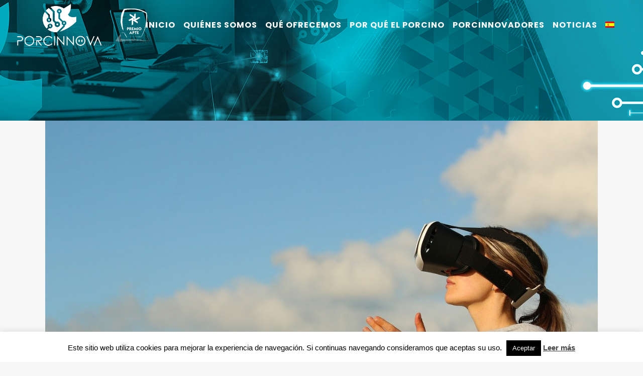

--- FILE ---
content_type: text/html; charset=UTF-8
request_url: https://porcinnova.es/uso-de-nuevas-tecnologias-para-mostrar-el-sector-porcino-a-la-sociedad/
body_size: 14281
content:
<!DOCTYPE html>
<html lang="es-ES">
<head>
<!-- Google Tag Manager -->
<script>(function(w,d,s,l,i){w[l]=w[l]||[];w[l].push({'gtm.start':
new Date().getTime(),event:'gtm.js'});var f=d.getElementsByTagName(s)[0],
j=d.createElement(s),dl=l!='dataLayer'?'&l='+l:'';j.async=true;j.src=
'https://www.googletagmanager.com/gtm.js?id='+i+dl;f.parentNode.insertBefore(j,f);
})(window,document,'script','dataLayer','GTM-PMVF3ZB');</script>
<!-- End Google Tag Manager -->
	<meta charset="UTF-8" />
	
	<title>Uso de nuevas tecnologías para mostrar el sector porcino a la sociedad - Porcinnova</title>

	
			
						<meta name="viewport" content="width=device-width,initial-scale=1,user-scalable=no">
		
	<link rel="profile" href="https://gmpg.org/xfn/11" />
	<link rel="pingback" href="https://porcinnova.es/xmlrpc.php" />
            <link rel="shortcut icon" type="image/x-icon" href="https://porcinnova.es/wp-content/uploads/2018/11/favicon.png">
        <link rel="apple-touch-icon" href="https://porcinnova.es/wp-content/uploads/2018/11/favicon.png"/>
    	<link href='//fonts.googleapis.com/css?family=Raleway:100,200,300,400,500,600,700,800,900,300italic,400italic,700italic|Roboto+Condensed:100,200,300,400,500,600,700,800,900,300italic,400italic,700italic|Roboto:100,200,300,400,500,600,700,800,900,300italic,400italic,700italic|Poppins:100,200,300,400,500,600,700,800,900,300italic,400italic,700italic&subset=latin,latin-ext' rel='stylesheet' type='text/css'>
<script type="application/javascript">var QodeAjaxUrl = "https://porcinnova.es/wp-admin/admin-ajax.php"</script><link rel="alternate" hreflang="es" href="https://porcinnova.es/uso-de-nuevas-tecnologias-para-mostrar-el-sector-porcino-a-la-sociedad/" />

	<!-- This site is optimized with the Yoast SEO plugin v14.9 - https://yoast.com/wordpress/plugins/seo/ -->
	<meta name="description" content="Tal y como publica PigProgress, las nuevas tecnologías pueden ayudar a que el sector porcino se acerque a la sociedad pero sin riesgos." />
	<meta name="robots" content="index, follow, max-snippet:-1, max-image-preview:large, max-video-preview:-1" />
	<link rel="canonical" href="https://porcinnova.es/uso-de-nuevas-tecnologias-para-mostrar-el-sector-porcino-a-la-sociedad/" />
	<meta property="og:locale" content="es_ES" />
	<meta property="og:type" content="article" />
	<meta property="og:title" content="Uso de nuevas tecnologías para mostrar el sector porcino a la sociedad - Porcinnova" />
	<meta property="og:description" content="Tal y como publica PigProgress, las nuevas tecnologías pueden ayudar a que el sector porcino se acerque a la sociedad pero sin riesgos." />
	<meta property="og:url" content="https://porcinnova.es/uso-de-nuevas-tecnologias-para-mostrar-el-sector-porcino-a-la-sociedad/" />
	<meta property="og:site_name" content="Porcinnova" />
	<meta property="article:published_time" content="2021-03-29T05:00:00+00:00" />
	<meta property="article:modified_time" content="2021-03-22T11:18:18+00:00" />
	<meta property="og:image" content="https://porcinnova.es/wp-content/uploads/2021/03/clouds-1845517_1280-2.jpg" />
	<meta property="og:image:width" content="1280" />
	<meta property="og:image:height" content="853" />
	<meta name="twitter:card" content="summary_large_image" />
	<script type="application/ld+json" class="yoast-schema-graph">{"@context":"https://schema.org","@graph":[{"@type":"WebSite","@id":"https://porcinnova.es/#website","url":"https://porcinnova.es/","name":"Porcinnova","description":"Porcinnova","potentialAction":[{"@type":"SearchAction","target":"https://porcinnova.es/?s={search_term_string}","query-input":"required name=search_term_string"}],"inLanguage":"es"},{"@type":"ImageObject","@id":"https://porcinnova.es/uso-de-nuevas-tecnologias-para-mostrar-el-sector-porcino-a-la-sociedad/#primaryimage","inLanguage":"es","url":"https://porcinnova.es/wp-content/uploads/2021/03/clouds-1845517_1280-2.jpg","width":1280,"height":853,"caption":"nuevas-tecnologias"},{"@type":"WebPage","@id":"https://porcinnova.es/uso-de-nuevas-tecnologias-para-mostrar-el-sector-porcino-a-la-sociedad/#webpage","url":"https://porcinnova.es/uso-de-nuevas-tecnologias-para-mostrar-el-sector-porcino-a-la-sociedad/","name":"Uso de nuevas tecnolog\u00edas para mostrar el sector porcino a la sociedad - Porcinnova","isPartOf":{"@id":"https://porcinnova.es/#website"},"primaryImageOfPage":{"@id":"https://porcinnova.es/uso-de-nuevas-tecnologias-para-mostrar-el-sector-porcino-a-la-sociedad/#primaryimage"},"datePublished":"2021-03-29T05:00:00+00:00","dateModified":"2021-03-22T11:18:18+00:00","author":{"@id":"https://porcinnova.es/#/schema/person/355bd8e28778d25b394742e90312b4cb"},"description":"Tal y como publica PigProgress, las nuevas tecnolog\u00edas pueden ayudar a que el sector porcino se acerque a la sociedad pero sin riesgos.","inLanguage":"es","potentialAction":[{"@type":"ReadAction","target":["https://porcinnova.es/uso-de-nuevas-tecnologias-para-mostrar-el-sector-porcino-a-la-sociedad/"]}]},{"@type":"Person","@id":"https://porcinnova.es/#/schema/person/355bd8e28778d25b394742e90312b4cb","name":"MIGUEL ANGEL COMIN","image":{"@type":"ImageObject","@id":"https://porcinnova.es/#personlogo","inLanguage":"es","url":"https://secure.gravatar.com/avatar/d3ecde5b761311637763a3443af84a92?s=96&d=mm&r=g","caption":"MIGUEL ANGEL COMIN"}}]}</script>
	<!-- / Yoast SEO plugin. -->


<link rel='dns-prefetch' href='//s.w.org' />
<link rel="alternate" type="application/rss+xml" title="Porcinnova &raquo; Feed" href="https://porcinnova.es/feed/" />
<link rel="alternate" type="application/rss+xml" title="Porcinnova &raquo; Feed de los comentarios" href="https://porcinnova.es/comments/feed/" />
<link rel="alternate" type="application/rss+xml" title="Porcinnova &raquo; Comentario Uso de nuevas tecnologías para mostrar el sector porcino a la sociedad del feed" href="https://porcinnova.es/uso-de-nuevas-tecnologias-para-mostrar-el-sector-porcino-a-la-sociedad/feed/" />
		<script type="text/javascript">
			window._wpemojiSettings = {"baseUrl":"https:\/\/s.w.org\/images\/core\/emoji\/12.0.0-1\/72x72\/","ext":".png","svgUrl":"https:\/\/s.w.org\/images\/core\/emoji\/12.0.0-1\/svg\/","svgExt":".svg","source":{"concatemoji":"https:\/\/porcinnova.es\/wp-includes\/js\/wp-emoji-release.min.js?ver=5.4.18"}};
			/*! This file is auto-generated */
			!function(e,a,t){var n,r,o,i=a.createElement("canvas"),p=i.getContext&&i.getContext("2d");function s(e,t){var a=String.fromCharCode;p.clearRect(0,0,i.width,i.height),p.fillText(a.apply(this,e),0,0);e=i.toDataURL();return p.clearRect(0,0,i.width,i.height),p.fillText(a.apply(this,t),0,0),e===i.toDataURL()}function c(e){var t=a.createElement("script");t.src=e,t.defer=t.type="text/javascript",a.getElementsByTagName("head")[0].appendChild(t)}for(o=Array("flag","emoji"),t.supports={everything:!0,everythingExceptFlag:!0},r=0;r<o.length;r++)t.supports[o[r]]=function(e){if(!p||!p.fillText)return!1;switch(p.textBaseline="top",p.font="600 32px Arial",e){case"flag":return s([127987,65039,8205,9895,65039],[127987,65039,8203,9895,65039])?!1:!s([55356,56826,55356,56819],[55356,56826,8203,55356,56819])&&!s([55356,57332,56128,56423,56128,56418,56128,56421,56128,56430,56128,56423,56128,56447],[55356,57332,8203,56128,56423,8203,56128,56418,8203,56128,56421,8203,56128,56430,8203,56128,56423,8203,56128,56447]);case"emoji":return!s([55357,56424,55356,57342,8205,55358,56605,8205,55357,56424,55356,57340],[55357,56424,55356,57342,8203,55358,56605,8203,55357,56424,55356,57340])}return!1}(o[r]),t.supports.everything=t.supports.everything&&t.supports[o[r]],"flag"!==o[r]&&(t.supports.everythingExceptFlag=t.supports.everythingExceptFlag&&t.supports[o[r]]);t.supports.everythingExceptFlag=t.supports.everythingExceptFlag&&!t.supports.flag,t.DOMReady=!1,t.readyCallback=function(){t.DOMReady=!0},t.supports.everything||(n=function(){t.readyCallback()},a.addEventListener?(a.addEventListener("DOMContentLoaded",n,!1),e.addEventListener("load",n,!1)):(e.attachEvent("onload",n),a.attachEvent("onreadystatechange",function(){"complete"===a.readyState&&t.readyCallback()})),(n=t.source||{}).concatemoji?c(n.concatemoji):n.wpemoji&&n.twemoji&&(c(n.twemoji),c(n.wpemoji)))}(window,document,window._wpemojiSettings);
		</script>
		<style type="text/css">
img.wp-smiley,
img.emoji {
	display: inline !important;
	border: none !important;
	box-shadow: none !important;
	height: 1em !important;
	width: 1em !important;
	margin: 0 .07em !important;
	vertical-align: -0.1em !important;
	background: none !important;
	padding: 0 !important;
}
</style>
	<link rel='stylesheet' id='wp-block-library-css'  href='https://porcinnova.es/wp-includes/css/dist/block-library/style.min.css?ver=5.4.18' type='text/css' media='all' />
<link rel='stylesheet' id='cookie-law-info-css'  href='https://porcinnova.es/wp-content/plugins/cookie-law-info/public/css/cookie-law-info-public.css?ver=1.9.1' type='text/css' media='all' />
<link rel='stylesheet' id='cookie-law-info-gdpr-css'  href='https://porcinnova.es/wp-content/plugins/cookie-law-info/public/css/cookie-law-info-gdpr.css?ver=1.9.1' type='text/css' media='all' />
<link rel='stylesheet' id='formcraft-common-css'  href='https://porcinnova.es/wp-content/plugins/formcraft/dist/formcraft-common.css?ver=3.7.6' type='text/css' media='all' />
<link rel='stylesheet' id='formcraft-form-css'  href='https://porcinnova.es/wp-content/plugins/formcraft/dist/form.css?ver=3.7.6' type='text/css' media='all' />
<link rel='stylesheet' id='rs-plugin-settings-css'  href='https://porcinnova.es/wp-content/plugins/revslider/public/assets/css/settings.css?ver=5.4.8' type='text/css' media='all' />
<style id='rs-plugin-settings-inline-css' type='text/css'>
#rs-demo-id {}
</style>
<link rel='stylesheet' id='wpml-menu-item-0-css'  href='//porcinnova.es/wp-content/plugins/sitepress-multilingual-cms/templates/language-switchers/menu-item/style.css?ver=1' type='text/css' media='all' />
<link rel='stylesheet' id='default_style-css'  href='https://porcinnova.es/wp-content/themes/bridge/style.css?ver=5.4.18' type='text/css' media='all' />
<link rel='stylesheet' id='qode_font_awesome-css'  href='https://porcinnova.es/wp-content/themes/bridge/css/font-awesome/css/font-awesome.min.css?ver=5.4.18' type='text/css' media='all' />
<link rel='stylesheet' id='qode_font_elegant-css'  href='https://porcinnova.es/wp-content/themes/bridge/css/elegant-icons/style.min.css?ver=5.4.18' type='text/css' media='all' />
<link rel='stylesheet' id='qode_linea_icons-css'  href='https://porcinnova.es/wp-content/themes/bridge/css/linea-icons/style.css?ver=5.4.18' type='text/css' media='all' />
<link rel='stylesheet' id='qode_dripicons-css'  href='https://porcinnova.es/wp-content/themes/bridge/css/dripicons/dripicons.css?ver=5.4.18' type='text/css' media='all' />
<link rel='stylesheet' id='stylesheet-css'  href='https://porcinnova.es/wp-content/themes/bridge/css/stylesheet.min.css?ver=5.4.18' type='text/css' media='all' />
<style id='stylesheet-inline-css' type='text/css'>
   .postid-3233.disabled_footer_top .footer_top_holder, .postid-3233.disabled_footer_bottom .footer_bottom_holder { display: none;}


</style>
<link rel='stylesheet' id='qode_print-css'  href='https://porcinnova.es/wp-content/themes/bridge/css/print.css?ver=5.4.18' type='text/css' media='all' />
<link rel='stylesheet' id='mac_stylesheet-css'  href='https://porcinnova.es/wp-content/themes/bridge/css/mac_stylesheet.css?ver=5.4.18' type='text/css' media='all' />
<link rel='stylesheet' id='webkit-css'  href='https://porcinnova.es/wp-content/themes/bridge/css/webkit_stylesheet.css?ver=5.4.18' type='text/css' media='all' />
<link rel='stylesheet' id='style_dynamic-css'  href='https://porcinnova.es/wp-content/themes/bridge/css/style_dynamic.css?ver=1721133484' type='text/css' media='all' />
<link rel='stylesheet' id='responsive-css'  href='https://porcinnova.es/wp-content/themes/bridge/css/responsive.min.css?ver=5.4.18' type='text/css' media='all' />
<link rel='stylesheet' id='style_dynamic_responsive-css'  href='https://porcinnova.es/wp-content/themes/bridge/css/style_dynamic_responsive.css?ver=1721133484' type='text/css' media='all' />
<link rel='stylesheet' id='js_composer_front-css'  href='https://porcinnova.es/wp-content/plugins/js_composer/assets/css/js_composer.min.css?ver=6.3.0' type='text/css' media='all' />
<link rel='stylesheet' id='custom_css-css'  href='https://porcinnova.es/wp-content/themes/bridge/css/custom_css.css?ver=1721133484' type='text/css' media='all' />
<link rel='stylesheet' id='childstyle-css'  href='https://porcinnova.es/wp-content/themes/bridge-child/style.css?ver=5.4.18' type='text/css' media='all' />
<link rel='stylesheet' id='bsf-Defaults-css'  href='https://porcinnova.es/wp-content/uploads/smile_fonts/Defaults/Defaults.css?ver=3.19.11' type='text/css' media='all' />
<script type='text/javascript' src='https://porcinnova.es/wp-includes/js/jquery/jquery.js?ver=1.12.4-wp'></script>
<script type='text/javascript' src='https://porcinnova.es/wp-includes/js/jquery/jquery-migrate.min.js?ver=1.4.1'></script>
<script type='text/javascript'>
/* <![CDATA[ */
var Cli_Data = {"nn_cookie_ids":[],"cookielist":[],"ccpaEnabled":"","ccpaRegionBased":"","ccpaBarEnabled":"","ccpaType":"gdpr","js_blocking":"","custom_integration":"","triggerDomRefresh":""};
var cli_cookiebar_settings = {"animate_speed_hide":"500","animate_speed_show":"500","background":"#FFF","border":"#b1a6a6c2","border_on":"","button_1_button_colour":"#000","button_1_button_hover":"#000000","button_1_link_colour":"#fff","button_1_as_button":"1","button_1_new_win":"","button_2_button_colour":"#333","button_2_button_hover":"#292929","button_2_link_colour":"#444","button_2_as_button":"","button_2_hidebar":"","button_3_button_colour":"#000","button_3_button_hover":"#000000","button_3_link_colour":"#fff","button_3_as_button":"1","button_3_new_win":"","button_4_button_colour":"#000","button_4_button_hover":"#000000","button_4_link_colour":"#fff","button_4_as_button":"1","font_family":"inherit","header_fix":"","notify_animate_hide":"1","notify_animate_show":"","notify_div_id":"#cookie-law-info-bar","notify_position_horizontal":"right","notify_position_vertical":"bottom","scroll_close":"","scroll_close_reload":"","accept_close_reload":"","reject_close_reload":"","showagain_tab":"","showagain_background":"#fff","showagain_border":"#000","showagain_div_id":"#cookie-law-info-again","showagain_x_position":"100px","text":"#000","show_once_yn":"","show_once":"10000","logging_on":"","as_popup":"","popup_overlay":"1","bar_heading_text":"","cookie_bar_as":"banner","popup_showagain_position":"bottom-right","widget_position":"left"};
var log_object = {"ajax_url":"https:\/\/porcinnova.es\/wp-admin\/admin-ajax.php"};
/* ]]> */
</script>
<script type='text/javascript' src='https://porcinnova.es/wp-content/plugins/cookie-law-info/public/js/cookie-law-info-public.js?ver=1.9.1'></script>
<script type='text/javascript' src='https://porcinnova.es/wp-content/plugins/revslider/public/assets/js/jquery.themepunch.tools.min.js?ver=5.4.8'></script>
<script type='text/javascript' src='https://porcinnova.es/wp-content/plugins/revslider/public/assets/js/jquery.themepunch.revolution.min.js?ver=5.4.8'></script>
<link rel='https://api.w.org/' href='https://porcinnova.es/wp-json/' />
<link rel="EditURI" type="application/rsd+xml" title="RSD" href="https://porcinnova.es/xmlrpc.php?rsd" />
<link rel="wlwmanifest" type="application/wlwmanifest+xml" href="https://porcinnova.es/wp-includes/wlwmanifest.xml" /> 
<meta name="generator" content="WordPress 5.4.18" />
<link rel='shortlink' href='https://porcinnova.es/?p=3233' />
<link rel="alternate" type="application/json+oembed" href="https://porcinnova.es/wp-json/oembed/1.0/embed?url=https%3A%2F%2Fporcinnova.es%2Fuso-de-nuevas-tecnologias-para-mostrar-el-sector-porcino-a-la-sociedad%2F" />
<link rel="alternate" type="text/xml+oembed" href="https://porcinnova.es/wp-json/oembed/1.0/embed?url=https%3A%2F%2Fporcinnova.es%2Fuso-de-nuevas-tecnologias-para-mostrar-el-sector-porcino-a-la-sociedad%2F&#038;format=xml" />
<meta name="generator" content="WPML ver:4.2.9 stt:1,2;" />
<style type="text/css">.recentcomments a{display:inline !important;padding:0 !important;margin:0 !important;}</style>			<script type="text/javascript">
				var cli_flush_cache = true;
			</script>
<meta name="generator" content="Powered by WPBakery Page Builder - drag and drop page builder for WordPress."/>
<meta name="generator" content="Powered by Slider Revolution 5.4.8 - responsive, Mobile-Friendly Slider Plugin for WordPress with comfortable drag and drop interface." />
<script type="text/javascript">function setREVStartSize(e){									
						try{ e.c=jQuery(e.c);var i=jQuery(window).width(),t=9999,r=0,n=0,l=0,f=0,s=0,h=0;
							if(e.responsiveLevels&&(jQuery.each(e.responsiveLevels,function(e,f){f>i&&(t=r=f,l=e),i>f&&f>r&&(r=f,n=e)}),t>r&&(l=n)),f=e.gridheight[l]||e.gridheight[0]||e.gridheight,s=e.gridwidth[l]||e.gridwidth[0]||e.gridwidth,h=i/s,h=h>1?1:h,f=Math.round(h*f),"fullscreen"==e.sliderLayout){var u=(e.c.width(),jQuery(window).height());if(void 0!=e.fullScreenOffsetContainer){var c=e.fullScreenOffsetContainer.split(",");if (c) jQuery.each(c,function(e,i){u=jQuery(i).length>0?u-jQuery(i).outerHeight(!0):u}),e.fullScreenOffset.split("%").length>1&&void 0!=e.fullScreenOffset&&e.fullScreenOffset.length>0?u-=jQuery(window).height()*parseInt(e.fullScreenOffset,0)/100:void 0!=e.fullScreenOffset&&e.fullScreenOffset.length>0&&(u-=parseInt(e.fullScreenOffset,0))}f=u}else void 0!=e.minHeight&&f<e.minHeight&&(f=e.minHeight);e.c.closest(".rev_slider_wrapper").css({height:f})					
						}catch(d){console.log("Failure at Presize of Slider:"+d)}						
					};</script>
		<style type="text/css" id="wp-custom-css">
			#popmake-1861 {
	background-image: url('https://porcinnova.es/wp-content/uploads/2020/09/popup_septiembre_2020-scaled.jpg');
	background-size: cover;
	position: relative;
}
#popmake-1861:before {
	content: "";
	position: absolute;
	top: 0px;
	left: 0px;
	width: 100%;
	height: 100%;
	background-color: rgba(255,255,255,0.6);
}
#popup_content > div > div {
	display: flex;
	flex-direction: column;
	align-items: center;
}
.popup_button {
    background-color: #009bac !important;
    color: #fff !important;
    padding: 5px 10px !important;
    border-radius: 20px !important;
    display: inline-block;
}
.popup_button:hover {
	background-color: #000;
}

/* 20201009 */
/*
#popmake-1861::after {
		background-image: url(https://porcinnova.es/wp-content/uploads/2021/07/Sello-segundo-reto-prorrogado.png);
    background-position: center bottom;
    background-size: contain;
    background-repeat: no-repeat;
    content: "";
    bottom: 130px;
    right: 66px;
    position: absolute;
    z-index: 999;
    width: 30%;
    height: 100%;
    opacity: 0.75;
    transform: rotate(350deg);
}
*/

		</style>
		<noscript><style> .wpb_animate_when_almost_visible { opacity: 1; }</style></noscript></head>

<body class="post-template-default single single-post postid-3233 single-format-standard  footer_responsive_adv qode-child-theme-ver-1.0.0 qode-theme-ver-17.0 qode-theme-bridge wpb-js-composer js-comp-ver-6.3.0 vc_responsive" itemscope itemtype="http://schema.org/WebPage">
<!-- Google Tag Manager (noscript) -->
<noscript><iframe src="https://www.googletagmanager.com/ns.html?id=GTM-PMVF3ZB"
height="0" width="0" style="display:none;visibility:hidden"></iframe></noscript>
<!-- End Google Tag Manager (noscript) -->


<div class="wrapper">
	<div class="wrapper_inner">

    
    <!-- Google Analytics start -->
        <!-- Google Analytics end -->

	<header class=" scroll_header_top_area  stick transparent scrolled_not_transparent page_header">
	<div class="header_inner clearfix">
				<div class="header_top_bottom_holder">
			
			<div class="header_bottom clearfix" style=' background-color:rgba(255, 255, 255, 0);' >
											<div class="header_inner_left">
																	<div class="mobile_menu_button">
		<span>
			<i class="qode_icon_font_awesome fa fa-bars " ></i>		</span>
	</div>
								<div class="logo_wrapper" >
	<div class="q_logo">
		<a itemprop="url" href="https://porcinnova.es/" >
             <img itemprop="image" class="normal" src="https://porcinnova.es/wp-content/uploads/2020/11/porcinnova_logo_premio_blanco_2.png" alt="Logo"/> 			 <img itemprop="image" class="light" src="https://porcinnova.es/wp-content/uploads/2020/11/porcinnova_logo_premio_color_2.png" alt="Logo"/> 			 <img itemprop="image" class="dark" src="https://porcinnova.es/wp-content/uploads/2020/11/porcinnova_logo_premio_color_2.png" alt="Logo"/> 			 <img itemprop="image" class="sticky" src="https://porcinnova.es/wp-content/uploads/2020/11/porcinnova_logo_premio_color_2.png" alt="Logo"/> 			 <img itemprop="image" class="mobile" src="https://porcinnova.es/wp-content/uploads/2020/11/porcinnova_logo_premio_color.png" alt="Logo"/> 					</a>
	</div>
	</div>															</div>
															<div class="header_inner_right">
									<div class="side_menu_button_wrapper right">
																														<div class="side_menu_button">
																																											</div>
									</div>
								</div>
							
							
							<nav class="main_menu drop_down right">
								<ul id="menu-menu-principal" class=""><li id="nav-menu-item-353" class="menu-item menu-item-type-custom menu-item-object-custom menu-item-home  narrow"><a href="http://porcinnova.es" class=""><i class="menu_icon blank fa"></i><span>Inicio</span><span class="plus"></span></a></li>
<li id="nav-menu-item-792" class="menu-item menu-item-type-custom menu-item-object-custom menu-item-has-children  has_sub narrow"><a href="#" class=""><i class="menu_icon blank fa"></i><span>Quiénes somos</span><span class="plus"></span></a>
<div class="second"><div class="inner"><ul>
	<li id="nav-menu-item-267" class="menu-item menu-item-type-post_type menu-item-object-page "><a href="https://porcinnova.es/porcinnova/" class=""><i class="menu_icon blank fa"></i><span>Porcinnova</span><span class="plus"></span></a></li>
	<li id="nav-menu-item-652" class="menu-item menu-item-type-post_type menu-item-object-page "><a href="https://porcinnova.es/objetivos/" class=""><i class="menu_icon blank fa"></i><span>Objetivos</span><span class="plus"></span></a></li>
	<li id="nav-menu-item-297" class="menu-item menu-item-type-post_type menu-item-object-page "><a href="https://porcinnova.es/por-que-en-aragon/" class=""><i class="menu_icon blank fa"></i><span>Por qué en Aragón</span><span class="plus"></span></a></li>
	<li id="nav-menu-item-298" class="menu-item menu-item-type-post_type menu-item-object-page "><a href="https://porcinnova.es/socios-y-promotores/" class=""><i class="menu_icon blank fa"></i><span>Socios y promotores</span><span class="plus"></span></a></li>
	<li id="nav-menu-item-871" class="menu-item menu-item-type-post_type menu-item-object-page "><a href="https://porcinnova.es/como-acceder/" class=""><i class="menu_icon blank fa"></i><span>Cómo llegar</span><span class="plus"></span></a></li>
	<li id="nav-menu-item-2837" class="menu-item menu-item-type-post_type menu-item-object-page "></li>
</ul></div></div>
</li>
<li id="nav-menu-item-804" class="menu-item menu-item-type-custom menu-item-object-custom menu-item-has-children  has_sub narrow"><a href="#" class=""><i class="menu_icon blank fa"></i><span>Qué ofrecemos</span><span class="plus"></span></a>
<div class="second"><div class="inner"><ul>
	<li id="nav-menu-item-807" class="menu-item menu-item-type-post_type menu-item-object-page "><a href="https://porcinnova.es/servicio-de-incubacion/" class=""><i class="menu_icon blank fa"></i><span>Incubación</span><span class="plus"></span></a></li>
	<li id="nav-menu-item-808" class="menu-item menu-item-type-post_type menu-item-object-page "><a href="https://porcinnova.es/servicio-de-aceleracion/" class=""><i class="menu_icon blank fa"></i><span>Aceleración</span><span class="plus"></span></a></li>
	<li id="nav-menu-item-3195" class="menu-item menu-item-type-post_type menu-item-object-page "><a href="https://porcinnova.es/nuestros_mentores/" class=""><i class="menu_icon blank fa"></i><span>Nuestros Mentores</span><span class="plus"></span></a></li>
	<li id="nav-menu-item-805" class="menu-item menu-item-type-post_type menu-item-object-page "><a href="https://porcinnova.es/servicios-de-alojamiento/" class=""><i class="menu_icon blank fa"></i><span>Alojamiento</span><span class="plus"></span></a></li>
	<li id="nav-menu-item-806" class="menu-item menu-item-type-post_type menu-item-object-page "><a href="https://porcinnova.es/servicio-de-innovacion/" class=""><i class="menu_icon blank fa"></i><span>Innovación</span><span class="plus"></span></a></li>
	<li id="nav-menu-item-2814" class="menu-item menu-item-type-post_type menu-item-object-page "><a href="https://porcinnova.es/financiacion-pilot/" class=""><i class="menu_icon blank fa"></i><span>Financiación PILOT</span><span class="plus"></span></a></li>
	<li id="nav-menu-item-863" class="menu-item menu-item-type-post_type menu-item-object-page "><a href="https://porcinnova.es/presenta-tu-proyecto/" class=""><i class="menu_icon blank fa"></i><span>Presenta tu proyecto</span><span class="plus"></span></a></li>
	<li id="nav-menu-item-2867" class="menu-item menu-item-type-post_type menu-item-object-page "></li>
</ul></div></div>
</li>
<li id="nav-menu-item-264" class="menu-item menu-item-type-post_type menu-item-object-page  narrow"><a href="https://porcinnova.es/conoce-el-sector/" class=""><i class="menu_icon blank fa"></i><span>Por qué el Porcino</span><span class="plus"></span></a></li>
<li id="nav-menu-item-5225" class="menu-item menu-item-type-post_type menu-item-object-page  narrow"><a href="https://porcinnova.es/comunidad-porcinnovadora/" class=""><i class="menu_icon blank fa"></i><span>Porcinnovadores</span><span class="plus"></span></a></li>
<li id="nav-menu-item-1793" class="menu-item menu-item-type-post_type menu-item-object-page  narrow"></li>
<li id="nav-menu-item-1255" class="menu-item menu-item-type-post_type menu-item-object-page  narrow"><a href="https://porcinnova.es/noticias/" class=""><i class="menu_icon blank fa"></i><span>Noticias</span><span class="plus"></span></a></li>
<li id="nav-menu-item-wpml-ls-5-es" class="menu-item wpml-ls-slot-5 wpml-ls-item wpml-ls-item-es wpml-ls-current-language wpml-ls-menu-item wpml-ls-first-item wpml-ls-last-item menu-item-type-wpml_ls_menu_item menu-item-object-wpml_ls_menu_item  narrow"><a href="https://porcinnova.es/uso-de-nuevas-tecnologias-para-mostrar-el-sector-porcino-a-la-sociedad/" class=""><i class="menu_icon blank fa"></i><span><img class="wpml-ls-flag" src="https://porcinnova.es/wp-content/plugins/sitepress-multilingual-cms/res/flags/es.png" alt="es" title="Español"></span><span class="plus"></span><span class="qode-featured-icon " aria-hidden="true"></span></a></li>
</ul>							</nav>
														<nav class="mobile_menu">
	<ul id="menu-menu-principal-1" class=""><li id="mobile-menu-item-353" class="menu-item menu-item-type-custom menu-item-object-custom menu-item-home "><a href="http://porcinnova.es" class=""><span>Inicio</span></a><span class="mobile_arrow"><i class="fa fa-angle-right"></i><i class="fa fa-angle-down"></i></span></li>
<li id="mobile-menu-item-792" class="menu-item menu-item-type-custom menu-item-object-custom menu-item-has-children  has_sub"><a href="#" class=""><span>Quiénes somos</span></a><span class="mobile_arrow"><i class="fa fa-angle-right"></i><i class="fa fa-angle-down"></i></span>
<ul class="sub_menu">
	<li id="mobile-menu-item-267" class="menu-item menu-item-type-post_type menu-item-object-page "><a href="https://porcinnova.es/porcinnova/" class=""><span>Porcinnova</span></a><span class="mobile_arrow"><i class="fa fa-angle-right"></i><i class="fa fa-angle-down"></i></span></li>
	<li id="mobile-menu-item-652" class="menu-item menu-item-type-post_type menu-item-object-page "><a href="https://porcinnova.es/objetivos/" class=""><span>Objetivos</span></a><span class="mobile_arrow"><i class="fa fa-angle-right"></i><i class="fa fa-angle-down"></i></span></li>
	<li id="mobile-menu-item-297" class="menu-item menu-item-type-post_type menu-item-object-page "><a href="https://porcinnova.es/por-que-en-aragon/" class=""><span>Por qué en Aragón</span></a><span class="mobile_arrow"><i class="fa fa-angle-right"></i><i class="fa fa-angle-down"></i></span></li>
	<li id="mobile-menu-item-298" class="menu-item menu-item-type-post_type menu-item-object-page "><a href="https://porcinnova.es/socios-y-promotores/" class=""><span>Socios y promotores</span></a><span class="mobile_arrow"><i class="fa fa-angle-right"></i><i class="fa fa-angle-down"></i></span></li>
	<li id="mobile-menu-item-871" class="menu-item menu-item-type-post_type menu-item-object-page "><a href="https://porcinnova.es/como-acceder/" class=""><span>Cómo llegar</span></a><span class="mobile_arrow"><i class="fa fa-angle-right"></i><i class="fa fa-angle-down"></i></span></li>
	<li id="mobile-menu-item-2837" class="menu-item menu-item-type-post_type menu-item-object-page "></li>
</ul>
</li>
<li id="mobile-menu-item-804" class="menu-item menu-item-type-custom menu-item-object-custom menu-item-has-children  has_sub"><a href="#" class=""><span>Qué ofrecemos</span></a><span class="mobile_arrow"><i class="fa fa-angle-right"></i><i class="fa fa-angle-down"></i></span>
<ul class="sub_menu">
	<li id="mobile-menu-item-807" class="menu-item menu-item-type-post_type menu-item-object-page "><a href="https://porcinnova.es/servicio-de-incubacion/" class=""><span>Incubación</span></a><span class="mobile_arrow"><i class="fa fa-angle-right"></i><i class="fa fa-angle-down"></i></span></li>
	<li id="mobile-menu-item-808" class="menu-item menu-item-type-post_type menu-item-object-page "><a href="https://porcinnova.es/servicio-de-aceleracion/" class=""><span>Aceleración</span></a><span class="mobile_arrow"><i class="fa fa-angle-right"></i><i class="fa fa-angle-down"></i></span></li>
	<li id="mobile-menu-item-3195" class="menu-item menu-item-type-post_type menu-item-object-page "><a href="https://porcinnova.es/nuestros_mentores/" class=""><span>Nuestros Mentores</span></a><span class="mobile_arrow"><i class="fa fa-angle-right"></i><i class="fa fa-angle-down"></i></span></li>
	<li id="mobile-menu-item-805" class="menu-item menu-item-type-post_type menu-item-object-page "><a href="https://porcinnova.es/servicios-de-alojamiento/" class=""><span>Alojamiento</span></a><span class="mobile_arrow"><i class="fa fa-angle-right"></i><i class="fa fa-angle-down"></i></span></li>
	<li id="mobile-menu-item-806" class="menu-item menu-item-type-post_type menu-item-object-page "><a href="https://porcinnova.es/servicio-de-innovacion/" class=""><span>Innovación</span></a><span class="mobile_arrow"><i class="fa fa-angle-right"></i><i class="fa fa-angle-down"></i></span></li>
	<li id="mobile-menu-item-2814" class="menu-item menu-item-type-post_type menu-item-object-page "><a href="https://porcinnova.es/financiacion-pilot/" class=""><span>Financiación PILOT</span></a><span class="mobile_arrow"><i class="fa fa-angle-right"></i><i class="fa fa-angle-down"></i></span></li>
	<li id="mobile-menu-item-863" class="menu-item menu-item-type-post_type menu-item-object-page "><a href="https://porcinnova.es/presenta-tu-proyecto/" class=""><span>Presenta tu proyecto</span></a><span class="mobile_arrow"><i class="fa fa-angle-right"></i><i class="fa fa-angle-down"></i></span></li>
	<li id="mobile-menu-item-2867" class="menu-item menu-item-type-post_type menu-item-object-page "></li>
</ul>
</li>
<li id="mobile-menu-item-264" class="menu-item menu-item-type-post_type menu-item-object-page "><a href="https://porcinnova.es/conoce-el-sector/" class=""><span>Por qué el Porcino</span></a><span class="mobile_arrow"><i class="fa fa-angle-right"></i><i class="fa fa-angle-down"></i></span></li>
<li id="mobile-menu-item-5225" class="menu-item menu-item-type-post_type menu-item-object-page "><a href="https://porcinnova.es/comunidad-porcinnovadora/" class=""><span>Porcinnovadores</span></a><span class="mobile_arrow"><i class="fa fa-angle-right"></i><i class="fa fa-angle-down"></i></span></li>
<li id="mobile-menu-item-1793" class="menu-item menu-item-type-post_type menu-item-object-page "></li>
<li id="mobile-menu-item-1255" class="menu-item menu-item-type-post_type menu-item-object-page "><a href="https://porcinnova.es/noticias/" class=""><span>Noticias</span></a><span class="mobile_arrow"><i class="fa fa-angle-right"></i><i class="fa fa-angle-down"></i></span></li>
<li id="mobile-menu-item-wpml-ls-5-es" class="menu-item wpml-ls-slot-5 wpml-ls-item wpml-ls-item-es wpml-ls-current-language wpml-ls-menu-item wpml-ls-first-item wpml-ls-last-item menu-item-type-wpml_ls_menu_item menu-item-object-wpml_ls_menu_item "><a href="https://porcinnova.es/uso-de-nuevas-tecnologias-para-mostrar-el-sector-porcino-a-la-sociedad/" class=""><span><img class="wpml-ls-flag" src="https://porcinnova.es/wp-content/plugins/sitepress-multilingual-cms/res/flags/es.png" alt="es" title="Español"></span></a><span class="mobile_arrow"><i class="fa fa-angle-right"></i><i class="fa fa-angle-down"></i></span></li>
</ul></nav>											</div>
			</div>
		</div>

</header>	<a id="back_to_top" href="#">
        <span class="fa-stack">
            <i class="qode_icon_font_awesome fa fa-arrow-up " ></i>        </span>
	</a>
	
	
    
    
    <div class="content ">
        <div class="content_inner  ">
    			<div class="title_outer animate_title_area"    data-height="240"style="opacity:0;height:100px;">
		<div class="title title_size_large  position_center  has_background" style="background-size:1920px auto;background-image:url(https://porcinnova.es/wp-content/uploads/2018/12/IMGEN-ARRIBA-DEFINITIVA.jpg);height:240px;background-color:#009bac;">
			<div class="image not_responsive"><img itemprop="image" src="https://porcinnova.es/wp-content/uploads/2018/12/IMGEN-ARRIBA-DEFINITIVA.jpg" alt="&nbsp;" /> </div>
											</div>
			</div>
										<div class="container">
														<div class="container_inner default_template_holder" >
															<div class="blog_single blog_holder">
								<article id="post-3233" class="post-3233 post type-post status-publish format-standard has-post-thumbnail hentry category-sin-categorizar tag-nuevas-tecnologias">
			<div class="post_content_holder">
										<div class="post_image">
	                        <img width="1280" height="853" src="https://porcinnova.es/wp-content/uploads/2021/03/clouds-1845517_1280-2.jpg" class="attachment-full size-full wp-post-image" alt="nuevas-tecnologias" srcset="https://porcinnova.es/wp-content/uploads/2021/03/clouds-1845517_1280-2.jpg 1280w, https://porcinnova.es/wp-content/uploads/2021/03/clouds-1845517_1280-2-300x200.jpg 300w, https://porcinnova.es/wp-content/uploads/2021/03/clouds-1845517_1280-2-1024x682.jpg 1024w, https://porcinnova.es/wp-content/uploads/2021/03/clouds-1845517_1280-2-768x512.jpg 768w, https://porcinnova.es/wp-content/uploads/2021/03/clouds-1845517_1280-2-700x466.jpg 700w" sizes="(max-width: 1280px) 100vw, 1280px" />						</div>
								<div class="post_text">
					<div class="post_text_inner">
						<h2 itemprop="name" class="entry_title"><span itemprop="dateCreated" class="date entry_date updated">29 Mar<meta itemprop="interactionCount" content="UserComments: 0"/></span> Uso de nuevas tecnologías para mostrar el sector porcino a la sociedad</h2>
						<div class="post_info">
							<span class="time">Escrito el 07:00h</span>
							en <a href="https://porcinnova.es/category/sin-categorizar/" rel="category tag">Sin categorizar</a>							<span class="post_author">
								por								<a itemprop="author" class="post_author_link" href="https://porcinnova.es/author/miguel-angel-comin/">MIGUEL ANGEL COMIN</a>
							</span>
															<span class="dots"><i class="fa fa-square"></i></span><a itemprop="url" class="post_comments" href="https://porcinnova.es/uso-de-nuevas-tecnologias-para-mostrar-el-sector-porcino-a-la-sociedad/#respond" target="_self">0 Comentarios</a>
							                            						</div>
						
<p>Tal y como publica <a href="https://www.pigprogress.net/World-of-Pigs1/Articles/2021/3/Opening-new-avenues-for-pig-promotion-718465E/" target="_blank" rel="noreferrer noopener">PigProgress</a>, las nuevas tecnologías pueden ayudar a que el sector porcino se acerque a la sociedad pero sin riesgos para la bioseguridad de las granjas de cerdos.</p>



<p>En este caso, el reportaje se centra en la Universidad Estatal de Dakota del Sur y las acciones que está llevando a cabo para acercar la sociedad al sector porcino.</p>



<p>Una de las opciones que ofrecen son las visitas virtuales. Estas visitas permiten que personas que estén al otro lado del mundo puedan entrar, durante 10-15 minutos, en una granja de cerdos.</p>



<p>Acceden a ella desde cualquier lugar mediante una pantalla y auriculares. Además, estos recorridos forman parte de un programa más amplio que incluye a otros oradores y un presentador. Duran unos diez minutos y acogen aproximadamente entre 30 y 40 personas a la vez.</p>



<h2 class="has-very-dark-gray-color has-text-color">¿Por qué empezaron a usar las nuevas tecnologías?</h2>



<p>Estas acciones comenzaron con el objetivo de ayudar de una forma más visual gracias a las nuevas tecnologías a la formación de los futuros trabajadores de granjas de cerdos en conceptos como por ejemplo: cómo ducharse antes de entrar en la granja para cumplir con el protocolo de bioseguridad.</p>



<p>La primera visita <em>online</em> comenzó el 7 de diciembre de 2017 y, gradualmente, el concepto atrajo más visitas. En 2019, el año anterior a Covid-19, hubo 1 recorrido virtual por semana en promedio, y desde la pandemia, los recorridos se han vuelto más frecuentes para audiencias específicas. Actualmente, hay 2 o 3 por semana, cada uno de los cuales atrae de 30 a 40 asistentes.</p>



<h2 class="has-very-dark-gray-color has-text-color">¿Qué tipo de visitantes atrae y cuál es su opinión sobre el sector porcino?</h2>



<p>La audiencia que asiste a una visita virtual puede ser diversa, y la mayoría de los asistentes nunca antes habían considerado visitar una granja de cerdos.</p>



<p>Por lo general, es la National Pork Board quien toma la iniciativa de establecer recorridos virtuales llegando a diversas audiencias, como dietistas, miembros del sector médico como enfermeras (debido a su interés en la nutrición y los antibióticos) y desde escuelas secundarias, colegios comunitarios e incluso escuelas de medicina veterinaria.</p>



<p>La respuesta por parte de la sociedad ha sido muy buena. Después del recorrido se pasan encuestas y los organizadores declaran que “Podemos ver que las opiniones cambian; les preguntamos antes y después y vemos un cambio del 20 al 30% hacia una visión positiva de la producción porcina «.</p>



<div style="height:100px" aria-hidden="true" class="wp-block-spacer"></div>



<p><strong><em>El sector porcino español, uno de los más potentes a nivel mundial, te necesita… Y, en Porcinnova, ¡te estamos esperando!</em></strong></p>



<ul><li>Si eres una&nbsp;<em>startup</em>, preséntanos tu proyecto&nbsp;<a href="https://porcinnova.es/presenta-tu-proyecto/" target="_blank" rel="noreferrer noopener">aquí</a>.</li><li>Si eres un inversor, envíanos un email a&nbsp;<a href="mailto:info@porcinnova.es">info@porcinnova.es</a></li></ul>
					</div>
				</div>
			</div>
		
			<div class="single_tags clearfix">
            <div class="tags_text">
				<h5>Etiquetas:</h5>
				<a href="https://porcinnova.es/tag/nuevas-tecnologias/" rel="tag">nuevas tecnologías</a>			</div>
		</div>
	        <div class="icon_social_holder">
                <div class="qode_print">
            <a href="#" onClick="window.print();return false;" class="qode_print_page">
                <span class="icon-basic-printer qode_icon_printer"></span>
                <span class="eltd-printer-title">Imprimir página</span>
            </a>
        </div>
                    <div class="qode_like"><a  href="#" class="qode-like" id="qode-like-3233" title="Me gusta esto">0<span> Me gusta</span></a></div>
            </div>
	</article>													<div class="comment_holder clearfix" id="comments">
<div class="comment_number"><div class="comment_number_inner"><h5>No comentario</h5></div></div>
<div class="comments">
</div></div>
 <div class="comment_pager">
	<p></p>
 </div>
 <div class="comment_form">
		<div id="respond" class="comment-respond">
		<h3 id="reply-title" class="comment-reply-title"><h5>Realiza un comentario</h5> <small><a rel="nofollow" id="cancel-comment-reply-link" href="/uso-de-nuevas-tecnologias-para-mostrar-el-sector-porcino-a-la-sociedad/#respond" style="display:none;">Cancelar respuesta</a></small></h3><form action="https://porcinnova.es/wp-comments-post.php" method="post" id="commentform" class="comment-form"><textarea id="comment" placeholder="Deje un comentario" name="comment" cols="45" rows="8" aria-required="true"></textarea><input name="wpml_language_code" type="hidden" value="es" /><div class="three_columns clearfix"><div class="column1"><div class="column_inner"><input id="author" name="author" placeholder="Nombre y Apellidos" type="text" value="" aria-required='true' /></div></div>
<div class="column2"><div class="column_inner"><input id="email" name="email" placeholder="Correo electrónico" type="text" value="" aria-required='true' /></div></div>
<div class="column3"><div class="column_inner"><input id="url" name="url" type="text" placeholder="Web" value="" /></div></div></div>
<p class="comment-form-cookies-consent"><input id="wp-comment-cookies-consent" name="wp-comment-cookies-consent" type="checkbox" value="yes" /><label for="wp-comment-cookies-consent">Save my name, email, and website in this browser for the next time I comment.</label></p>
<p class="form-submit"><input name="submit" type="submit" id="submit_comment" class="submit" value="Enviar" /> <input type='hidden' name='comment_post_ID' value='3233' id='comment_post_ID' />
<input type='hidden' name='comment_parent' id='comment_parent' value='0' />
</p><p style="display: none;"><input type="hidden" id="akismet_comment_nonce" name="akismet_comment_nonce" value="d3aa7924e3" /></p><p style="display: none;"><input type="hidden" id="ak_js" name="ak_js" value="78"/></p></form>	</div><!-- #respond -->
	</div>
						
								
							


						                        </div>

                    					</div>
                                 </div>
	


		
	</div>
</div>



	<footer >
		<div class="footer_inner clearfix">
				<div class="footer_top_holder">
            			<div class="footer_top">
								<div class="container">
					<div class="container_inner">
																	<div class="three_columns clearfix">
								<div class="column1 footer_col1">
									<div class="column_inner">
										<div id="text-5" class="widget widget_text"><h5>Privacidad</h5>			<div class="textwidget"><p><a href="http://porcinnova.es/politica-de-privacidad/">Política de privacidad</a><br />
<a href="http://porcinnova.es/politica-de-cookies/">Política de cookies</a><br />
<a href="http://porcinnova.es/contacto/">Contacto</a></p>
<div id="s3gt_translate_tooltip_mini" class="s3gt_translate_tooltip_mini_box" style="background: initial !important; border: initial !important; border-radius: initial !important; border-spacing: initial !important; border-collapse: initial !important; direction: ltr !important; flex-direction: initial !important; font-weight: initial !important; height: initial !important; letter-spacing: initial !important; min-width: initial !important; max-width: initial !important; min-height: initial !important; max-height: initial !important; margin: auto !important; outline: initial !important; padding: initial !important; position: absolute; table-layout: initial !important; text-align: initial !important; text-shadow: initial !important; width: initial !important; word-break: initial !important; word-spacing: initial !important; overflow-wrap: initial !important; box-sizing: initial !important; display: initial !important; color: inherit !important; font-size: 13px !important; font-family: X-LocaleSpecific, sans-serif, Tahoma, Helvetica !important; line-height: 13px !important; vertical-align: top !important; white-space: inherit !important; left: 43px; top: 102px;">
<div id="s3gt_translate_tooltip_mini_sound" class="s3gt_translate_tooltip_mini" title="Escuchar"></div>
<div id="s3gt_translate_tooltip_mini_copy" class="s3gt_translate_tooltip_mini" title="Copiar texto al Portapapeles"></div>
</div>
<div id="s3gt_translate_tooltip_mini" class="s3gt_translate_tooltip_mini_box" style="background: initial !important; border: initial !important; border-radius: initial !important; border-spacing: initial !important; border-collapse: initial !important; direction: ltr !important; flex-direction: initial !important; font-weight: initial !important; height: initial !important; letter-spacing: initial !important; min-width: initial !important; max-width: initial !important; min-height: initial !important; max-height: initial !important; margin: auto !important; outline: initial !important; padding: initial !important; position: absolute; table-layout: initial !important; text-align: initial !important; text-shadow: initial !important; width: initial !important; word-break: initial !important; word-spacing: initial !important; overflow-wrap: initial !important; box-sizing: initial !important; display: initial !important; color: inherit !important; font-size: 13px !important; font-family: X-LocaleSpecific, sans-serif, Tahoma, Helvetica !important; line-height: 13px !important; vertical-align: top !important; white-space: inherit !important; left: 2px; top: 47px; opacity: 0.05;">
<div id="s3gt_translate_tooltip_mini_logo" class="s3gt_translate_tooltip_mini" title="Traducir texto seleccionado"></div>
<div id="s3gt_translate_tooltip_mini_sound" class="s3gt_translate_tooltip_mini" title="Escuchar"></div>
<div id="s3gt_translate_tooltip_mini_copy" class="s3gt_translate_tooltip_mini" title="Copiar texto al Portapapeles"></div>
</div>
</div>
		</div>									</div>
								</div>
								<div class="column2 footer_col2">
									<div class="column_inner">
										<div id="text-6" class="widget widget_text"><h5>Normas participación</h5>			<div class="textwidget"><p><a href="https://drive.google.com/file/d/1OGsYNDq3aHaJTbQ3QOxiov2bewQQDuGQ/view" target="_blank" rel="noopener noreferrer">Bases de las convocatorias</a></p>
<p><a href="https://drive.google.com/file/d/1hGCRYKfAR-u9sKxDVCp9fsQ_IOjJUcws/view?usp=share_link" target="_blank" rel="noopener noreferrer">Reglamento Régimen Interior IAT PORCINNOVA</a></p>
</div>
		</div>									</div>
								</div>
								<div class="column3 footer_col3">
									<div class="column_inner">
										<div id="text-7" class="widget widget_text"><h5>SALA DE PRENSA</h5>			<div class="textwidget"><p><a href="https://porcinnova.es/sala-de-prensa/">Sala de Prensa</a></p>
</div>
		</div>									</div>
								</div>
							</div>
															</div>
				</div>
							</div>
					</div>
							<div class="footer_bottom_holder">
                								<div class="container">
					<div class="container_inner">
										<div class="three_columns footer_bottom_columns clearfix">
					<div class="column1 footer_bottom_column">
						<div class="column_inner">
							<div class="footer_bottom">
								<div class="textwidget custom-html-widget"><img src="https://porcinnova.es/wp-content/uploads/2019/01/02-PORCINNOVA-LOGOTIPO-color-transparente-sin-texto_pequeno01.png" alt='Porcinnova' style="vertical-align:middle;margin-right:15px;" /><span></span></div>							</div>
						</div>
					</div>
					<div class="column2 footer_bottom_column">
						<div class="column_inner">
							<div class="footer_bottom">
											<div class="textwidget"><p><a href="http://nueva.tiecomunicacion.es/" target="_blank" rel="noopener noreferrer">Diseño Web: Take it Easy Comunicación</a></p>
<div id="s3gt_translate_tooltip_mini" class="s3gt_translate_tooltip_mini_box" style="background: initial !important; border: initial !important; border-radius: initial !important; border-spacing: initial !important; border-collapse: initial !important; direction: ltr !important; flex-direction: initial !important; font-weight: initial !important; height: initial !important; letter-spacing: initial !important; min-width: initial !important; max-width: initial !important; min-height: initial !important; max-height: initial !important; margin: auto !important; outline: initial !important; padding: initial !important; position: absolute; table-layout: initial !important; text-align: initial !important; text-shadow: initial !important; width: initial !important; word-break: initial !important; word-spacing: initial !important; overflow-wrap: initial !important; box-sizing: initial !important; display: initial !important; color: inherit !important; font-size: 13px !important; font-family: X-LocaleSpecific, sans-serif, Tahoma, Helvetica !important; line-height: 13px !important; vertical-align: top !important; white-space: inherit !important; left: 10px; top: 35px; opacity: 0.1;">
<div id="s3gt_translate_tooltip_mini_logo" class="s3gt_translate_tooltip_mini" title="Traducir texto seleccionado"></div>
<div id="s3gt_translate_tooltip_mini_sound" class="s3gt_translate_tooltip_mini" title="Escuchar"></div>
<div id="s3gt_translate_tooltip_mini_copy" class="s3gt_translate_tooltip_mini" title="Copiar texto al Portapapeles"></div>
</div>
</div>
									</div>
						</div>
					</div>
					<div class="column3 footer_bottom_column">
						<div class="column_inner">
							<div class="footer_bottom">
								<h5 class="footer_text_title">Síguenos</h5><div class="textwidget custom-html-widget"><span class="qode-footer-bottom-follow" style="padding-right:20px;">Síguenos</span><span class='q_social_icon_holder normal_social' data-color=#ffffff data-hover-color=#86af49><a itemprop='url' href='https://twitter.com/porcinnova' target='_blank' rel="noopener noreferrer"><span aria-hidden="true" class="qode_icon_font_elegant social_twitter fa-lg simple_social" style="color: #ffffff;" ></span></a></span><span class='q_social_icon_holder normal_social' data-color=#ffffff data-hover-color=#86af49><a itemprop='url' href='https://www.facebook.com/porcinnova/' target='_blank' rel="noopener noreferrer"><span aria-hidden="true" class="qode_icon_font_elegant social_facebook fa-lg simple_social" style="color: #ffffff;" ></span></a></span><span class='q_social_icon_holder normal_social' data-color=#ffffff data-hover-color=#86af49><a itemprop='url' href='https://www.linkedin.com/company/porcinnova/' target='_blank' rel="noopener noreferrer"><span aria-hidden="true" class="qode_icon_font_elegant social_linkedin fa-lg simple_social" style="color: #ffffff;" ></span></a></span> <span class='q_social_icon_holder normal_social' data-color=#ffffff data-hover-color=#86af49><a itemprop='url' href='https://www.youtube.com/channel/UCPhbrbofoj8fhs7uhIwkClA' target='_blank' rel="noopener noreferrer"><span aria-hidden="true" class="qode_icon_font_elegant social_youtube fa-lg simple_social" style="color: #ffffff;" ></span></a></span>
</div>							</div>
						</div>
					</div>
				</div>
									</div>
			</div>
						</div>
				</div>
	</footer>
		
</div>
</div>
<!--googleoff: all--><div id="cookie-law-info-bar"><span>Este sitio web utiliza cookies para mejorar la experiencia de navegación. Si continuas navegando consideramos que aceptas su uso. <a role='button' tabindex='0' data-cli_action="accept" id="cookie_action_close_header"  class="medium cli-plugin-button cli-plugin-main-button cookie_action_close_header cli_action_button" style="display:inline-block; ">Aceptar</a> <a href='http://porcinnova.es/politica-de-cookies/' id="CONSTANT_OPEN_URL" target="_blank"  class="cli-plugin-main-link"  style="display:inline-block;" >Leer más</a></span></div><div id="cookie-law-info-again" style="display:none;"><span id="cookie_hdr_showagain">Privacidad y política de Cookies</span></div><div class="cli-modal" id="cliSettingsPopup" tabindex="-1" role="dialog" aria-labelledby="cliSettingsPopup" aria-hidden="true">
  <div class="cli-modal-dialog" role="document">
    <div class="cli-modal-content cli-bar-popup">
      <button type="button" class="cli-modal-close" id="cliModalClose">
        <svg class="" viewBox="0 0 24 24"><path d="M19 6.41l-1.41-1.41-5.59 5.59-5.59-5.59-1.41 1.41 5.59 5.59-5.59 5.59 1.41 1.41 5.59-5.59 5.59 5.59 1.41-1.41-5.59-5.59z"></path><path d="M0 0h24v24h-24z" fill="none"></path></svg>
        <span class="wt-cli-sr-only">Cerrar</span>
      </button>
      <div class="cli-modal-body">
        <div class="cli-container-fluid cli-tab-container">
    <div class="cli-row">
        <div class="cli-col-12 cli-align-items-stretch cli-px-0">
            <div class="cli-privacy-overview">
                                <div class="cli-privacy-content">
                    <div class="cli-privacy-content-text"></div>
                </div>
                <a class="cli-privacy-readmore" data-readmore-text="Mostrar más" data-readless-text="Muestra menos"></a>            </div>
        </div>
        <div class="cli-col-12 cli-align-items-stretch cli-px-0 cli-tab-section-container">
                                                <div class="cli-tab-section">
                        <div class="cli-tab-header">
                            <a role="button" tabindex="0" class="cli-nav-link cli-settings-mobile" data-target="necessary" data-toggle="cli-toggle-tab">
                                Necesario                            </a>
                            <div class="wt-cli-necessary-checkbox">
                        <input type="checkbox" class="cli-user-preference-checkbox"  id="wt-cli-checkbox-necessary" data-id="checkbox-necessary" checked="checked"  />
                        <label class="form-check-label" for="wt-cli-checkbox-necessary">Necesario</label>
                    </div>
                    <span class="cli-necessary-caption">Siempre habilitado</span>                         </div>
                        <div class="cli-tab-content">
                            <div class="cli-tab-pane cli-fade" data-id="necessary">
                                <p></p>
                            </div>
                        </div>
                    </div>
                            
        </div>
    </div>
</div>
      </div>
    </div>
  </div>
</div>
<div class="cli-modal-backdrop cli-fade cli-settings-overlay"></div>
<div class="cli-modal-backdrop cli-fade cli-popupbar-overlay"></div>
<!--googleon: all--><script>function loadScript(a){var b=document.getElementsByTagName("head")[0],c=document.createElement("script");c.type="text/javascript",c.src="https://tracker.metricool.com/app/resources/be.js",c.onreadystatechange=a,c.onload=a,b.appendChild(c)}loadScript(function(){beTracker.t({hash:'8b93f9ff9c242db695264230faebf429'})})</script><script type='text/javascript' src='https://porcinnova.es/wp-content/plugins/auto-image-alt/js/auto_image_alt.js?ver=1.1'></script>
<script type='text/javascript'>
/* <![CDATA[ */
var qodeLike = {"ajaxurl":"https:\/\/porcinnova.es\/wp-admin\/admin-ajax.php"};
/* ]]> */
</script>
<script type='text/javascript' src='https://porcinnova.es/wp-content/themes/bridge/js/plugins/qode-like.min.js?ver=5.4.18'></script>
<script type='text/javascript' src='https://porcinnova.es/wp-includes/js/jquery/ui/core.min.js?ver=1.11.4'></script>
<script type='text/javascript' src='https://porcinnova.es/wp-includes/js/jquery/ui/widget.min.js?ver=1.11.4'></script>
<script type='text/javascript' src='https://porcinnova.es/wp-includes/js/jquery/ui/accordion.min.js?ver=1.11.4'></script>
<script type='text/javascript' src='https://porcinnova.es/wp-includes/js/jquery/ui/position.min.js?ver=1.11.4'></script>
<script type='text/javascript' src='https://porcinnova.es/wp-includes/js/jquery/ui/menu.min.js?ver=1.11.4'></script>
<script type='text/javascript' src='https://porcinnova.es/wp-includes/js/dist/vendor/wp-polyfill.min.js?ver=7.4.4'></script>
<script type='text/javascript'>
( 'fetch' in window ) || document.write( '<script src="https://porcinnova.es/wp-includes/js/dist/vendor/wp-polyfill-fetch.min.js?ver=3.0.0"></scr' + 'ipt>' );( document.contains ) || document.write( '<script src="https://porcinnova.es/wp-includes/js/dist/vendor/wp-polyfill-node-contains.min.js?ver=3.42.0"></scr' + 'ipt>' );( window.DOMRect ) || document.write( '<script src="https://porcinnova.es/wp-includes/js/dist/vendor/wp-polyfill-dom-rect.min.js?ver=3.42.0"></scr' + 'ipt>' );( window.URL && window.URL.prototype && window.URLSearchParams ) || document.write( '<script src="https://porcinnova.es/wp-includes/js/dist/vendor/wp-polyfill-url.min.js?ver=3.6.4"></scr' + 'ipt>' );( window.FormData && window.FormData.prototype.keys ) || document.write( '<script src="https://porcinnova.es/wp-includes/js/dist/vendor/wp-polyfill-formdata.min.js?ver=3.0.12"></scr' + 'ipt>' );( Element.prototype.matches && Element.prototype.closest ) || document.write( '<script src="https://porcinnova.es/wp-includes/js/dist/vendor/wp-polyfill-element-closest.min.js?ver=2.0.2"></scr' + 'ipt>' );
</script>
<script type='text/javascript' src='https://porcinnova.es/wp-includes/js/dist/dom-ready.min.js?ver=93db39f6fe07a70cb9217310bec0a531'></script>
<script type='text/javascript' src='https://porcinnova.es/wp-includes/js/dist/a11y.min.js?ver=8d75be94e0703857a3323c972eb3d7d2'></script>
<script type='text/javascript'>
/* <![CDATA[ */
var uiAutocompleteL10n = {"noResults":"No se han encontrado resultados.","oneResult":"1 resultado encontrado. Utiliza las teclas de flecha arriba y abajo para navegar.","manyResults":"%d resultados encontrados. Utiliza las teclas arriba y abajo para navegar.","itemSelected":"Elemento seleccionado."};
/* ]]> */
</script>
<script type='text/javascript' src='https://porcinnova.es/wp-includes/js/jquery/ui/autocomplete.min.js?ver=1.11.4'></script>
<script type='text/javascript' src='https://porcinnova.es/wp-includes/js/jquery/ui/button.min.js?ver=1.11.4'></script>
<script type='text/javascript' src='https://porcinnova.es/wp-includes/js/jquery/ui/datepicker.min.js?ver=1.11.4'></script>
<script type='text/javascript'>
jQuery(document).ready(function(jQuery){jQuery.datepicker.setDefaults({"closeText":"Cerrar","currentText":"Hoy","monthNames":["enero","febrero","marzo","abril","mayo","junio","julio","agosto","septiembre","octubre","noviembre","diciembre"],"monthNamesShort":["Ene","Feb","Mar","Abr","May","Jun","Jul","Ago","Sep","Oct","Nov","Dic"],"nextText":"Siguiente","prevText":"Anterior","dayNames":["domingo","lunes","martes","mi\u00e9rcoles","jueves","viernes","s\u00e1bado"],"dayNamesShort":["Dom","Lun","Mar","Mi\u00e9","Jue","Vie","S\u00e1b"],"dayNamesMin":["D","L","M","X","J","V","S"],"dateFormat":"d MM, yy","firstDay":1,"isRTL":false});});
</script>
<script type='text/javascript' src='https://porcinnova.es/wp-includes/js/jquery/ui/mouse.min.js?ver=1.11.4'></script>
<script type='text/javascript' src='https://porcinnova.es/wp-includes/js/jquery/ui/resizable.min.js?ver=1.11.4'></script>
<script type='text/javascript' src='https://porcinnova.es/wp-includes/js/jquery/ui/draggable.min.js?ver=1.11.4'></script>
<script type='text/javascript' src='https://porcinnova.es/wp-includes/js/jquery/ui/dialog.min.js?ver=1.11.4'></script>
<script type='text/javascript' src='https://porcinnova.es/wp-includes/js/jquery/ui/droppable.min.js?ver=1.11.4'></script>
<script type='text/javascript' src='https://porcinnova.es/wp-includes/js/jquery/ui/progressbar.min.js?ver=1.11.4'></script>
<script type='text/javascript' src='https://porcinnova.es/wp-includes/js/jquery/ui/selectable.min.js?ver=1.11.4'></script>
<script type='text/javascript' src='https://porcinnova.es/wp-includes/js/jquery/ui/sortable.min.js?ver=1.11.4'></script>
<script type='text/javascript' src='https://porcinnova.es/wp-includes/js/jquery/ui/slider.min.js?ver=1.11.4'></script>
<script type='text/javascript' src='https://porcinnova.es/wp-includes/js/jquery/ui/spinner.min.js?ver=1.11.4'></script>
<script type='text/javascript' src='https://porcinnova.es/wp-includes/js/jquery/ui/tooltip.min.js?ver=1.11.4'></script>
<script type='text/javascript' src='https://porcinnova.es/wp-includes/js/jquery/ui/tabs.min.js?ver=1.11.4'></script>
<script type='text/javascript' src='https://porcinnova.es/wp-includes/js/jquery/ui/effect.min.js?ver=1.11.4'></script>
<script type='text/javascript' src='https://porcinnova.es/wp-includes/js/jquery/ui/effect-blind.min.js?ver=1.11.4'></script>
<script type='text/javascript' src='https://porcinnova.es/wp-includes/js/jquery/ui/effect-bounce.min.js?ver=1.11.4'></script>
<script type='text/javascript' src='https://porcinnova.es/wp-includes/js/jquery/ui/effect-clip.min.js?ver=1.11.4'></script>
<script type='text/javascript' src='https://porcinnova.es/wp-includes/js/jquery/ui/effect-drop.min.js?ver=1.11.4'></script>
<script type='text/javascript' src='https://porcinnova.es/wp-includes/js/jquery/ui/effect-explode.min.js?ver=1.11.4'></script>
<script type='text/javascript' src='https://porcinnova.es/wp-includes/js/jquery/ui/effect-fade.min.js?ver=1.11.4'></script>
<script type='text/javascript' src='https://porcinnova.es/wp-includes/js/jquery/ui/effect-fold.min.js?ver=1.11.4'></script>
<script type='text/javascript' src='https://porcinnova.es/wp-includes/js/jquery/ui/effect-highlight.min.js?ver=1.11.4'></script>
<script type='text/javascript' src='https://porcinnova.es/wp-includes/js/jquery/ui/effect-pulsate.min.js?ver=1.11.4'></script>
<script type='text/javascript' src='https://porcinnova.es/wp-includes/js/jquery/ui/effect-size.min.js?ver=1.11.4'></script>
<script type='text/javascript' src='https://porcinnova.es/wp-includes/js/jquery/ui/effect-scale.min.js?ver=1.11.4'></script>
<script type='text/javascript' src='https://porcinnova.es/wp-includes/js/jquery/ui/effect-shake.min.js?ver=1.11.4'></script>
<script type='text/javascript' src='https://porcinnova.es/wp-includes/js/jquery/ui/effect-slide.min.js?ver=1.11.4'></script>
<script type='text/javascript' src='https://porcinnova.es/wp-includes/js/jquery/ui/effect-transfer.min.js?ver=1.11.4'></script>
<script type='text/javascript' src='https://porcinnova.es/wp-content/themes/bridge/js/plugins.js?ver=5.4.18'></script>
<script type='text/javascript' src='https://porcinnova.es/wp-content/themes/bridge/js/plugins/jquery.carouFredSel-6.2.1.min.js?ver=5.4.18'></script>
<script type='text/javascript' src='https://porcinnova.es/wp-content/themes/bridge/js/plugins/lemmon-slider.min.js?ver=5.4.18'></script>
<script type='text/javascript' src='https://porcinnova.es/wp-content/themes/bridge/js/plugins/jquery.fullPage.min.js?ver=5.4.18'></script>
<script type='text/javascript' src='https://porcinnova.es/wp-content/themes/bridge/js/plugins/jquery.mousewheel.min.js?ver=5.4.18'></script>
<script type='text/javascript' src='https://porcinnova.es/wp-content/themes/bridge/js/plugins/jquery.touchSwipe.min.js?ver=5.4.18'></script>
<script type='text/javascript' src='https://porcinnova.es/wp-content/plugins/js_composer/assets/lib/bower/isotope/dist/isotope.pkgd.min.js?ver=6.3.0'></script>
<script type='text/javascript' src='https://porcinnova.es/wp-content/themes/bridge/js/plugins/packery-mode.pkgd.min.js?ver=5.4.18'></script>
<script type='text/javascript' src='https://porcinnova.es/wp-content/themes/bridge/js/plugins/jquery.stretch.js?ver=5.4.18'></script>
<script type='text/javascript' src='https://porcinnova.es/wp-content/themes/bridge/js/plugins/imagesloaded.js?ver=5.4.18'></script>
<script type='text/javascript' src='https://porcinnova.es/wp-content/themes/bridge/js/plugins/rangeslider.min.js?ver=5.4.18'></script>
<script type='text/javascript' src='https://porcinnova.es/wp-content/themes/bridge/js/plugins/jquery.event.move.js?ver=5.4.18'></script>
<script type='text/javascript' src='https://porcinnova.es/wp-content/themes/bridge/js/plugins/jquery.twentytwenty.js?ver=5.4.18'></script>
<script type='text/javascript' src='https://porcinnova.es/wp-content/themes/bridge/js/default_dynamic.js?ver=1721133484'></script>
<script type='text/javascript'>
/* <![CDATA[ */
var QodeAdminAjax = {"ajaxurl":"https:\/\/porcinnova.es\/wp-admin\/admin-ajax.php"};
var qodeGlobalVars = {"vars":{"qodeAddingToCartLabel":"Adding to Cart..."}};
/* ]]> */
</script>
<script type='text/javascript' src='https://porcinnova.es/wp-content/themes/bridge/js/default.min.js?ver=5.4.18'></script>
<script type='text/javascript' src='https://porcinnova.es/wp-content/themes/bridge/js/custom_js.js?ver=1721133484'></script>
<script type='text/javascript' src='https://porcinnova.es/wp-includes/js/comment-reply.min.js?ver=5.4.18'></script>
<script type='text/javascript' src='https://porcinnova.es/wp-content/plugins/js_composer/assets/js/dist/js_composer_front.min.js?ver=6.3.0'></script>
<script type='text/javascript' src='https://porcinnova.es/wp-includes/js/wp-embed.min.js?ver=5.4.18'></script>
<script async="async" type='text/javascript' src='https://porcinnova.es/wp-content/plugins/akismet/_inc/form.js?ver=4.1.7'></script>
    <script>
    jQuery(document).ready(function() {
      
    });
    </script>
    </body>
</html>	

--- FILE ---
content_type: text/javascript
request_url: https://porcinnova.es/wp-content/themes/bridge/js/plugins.js?ver=5.4.18
body_size: 123463
content:
/*
 Original Plugin by Osvaldas Valutis, www.osvaldas.info
 http://osvaldas.info/drop-down-navigation-responsive-and-touch-friendly
 Available for use under the MIT License
 */
/**
 * jquery-doubleTapToGo plugin
 * Copyright 2017 DACHCOM.DIGITAL AG
 * @author Marco Rieser
 * @author Volker Andres
 * @author Stefan Hagspiel
 * @version 3.0.1
 * @see https://github.com/dachcom-digital/jquery-doubletaptogo
 */
(function($,window,document,undefined){'use strict';var pluginName='doubleTapToGo',defaults={automatic:true,selectorClass:'doubletap',selectorChain:'li:has(ul)'};function DoubleTapToGo(element,options){this.element=element;this.settings=$.extend({},defaults,options);this._defaults=defaults;this._name=pluginName;this.init()}$.extend(DoubleTapToGo.prototype,{preventClick:false,currentTap:$(),init:function(){$(this.element).on('touchstart','.'+this.settings.selectorClass,this._tap.bind(this)).on('click','.'+this.settings.selectorClass,this._click.bind(this)).on('remove',this._destroy.bind(this));this._addSelectors()},_addSelectors:function(){if(this.settings.automatic!==true){return}$(this.element).find(this.settings.selectorChain).addClass(this.settings.selectorClass)},_click:function(event){if(this.preventClick){event.preventDefault()}else{this.currentTap=$()}},_tap:function(event){var $target=$(event.target).closest('li');if(!$target.hasClass(this.settings.selectorClass)){this.preventClick=false;return}if($target.get(0)===this.currentTap.get(0)){this.preventClick=false;return}this.preventClick=true;this.currentTap=$target;event.stopPropagation()},_destroy:function(){$(this.element).off()},reset:function(){this.currentTap=$()}});$.fn[pluginName]=function(options){var args=arguments,returns;if(options===undefined||typeof options==='object'){return this.each(function(){if(!$.data(this,pluginName)){$.data(this,pluginName,new DoubleTapToGo(this,options))}})}else if(typeof options==='string'&&options[0]!=='_'&&options!=='init'){this.each(function(){var instance=$.data(this,pluginName),methodName=(options==='destroy'?'_destroy':options);if(instance instanceof DoubleTapToGo&&typeof instance[methodName]==='function'){returns=instance[methodName].apply(instance,Array.prototype.slice.call(args,1))}if(options==='destroy'){$.data(this,pluginName,null)}});return returns!==undefined?returns:this}}})(jQuery,window,document);

/* Modernizr 2.6.2 (Custom Build) | MIT & BSD
 * Build: http://modernizr.com/download/#[base64]
 */
;window.Modernizr=function(a,b,c){function D(a){j.cssText=a}function E(a,b){return D(n.join(a+";")+(b||""))}function F(a,b){return typeof a===b}function G(a,b){return!!~(""+a).indexOf(b)}function H(a,b){for(var d in a){var e=a[d];if(!G(e,"-")&&j[e]!==c)return b=="pfx"?e:!0}return!1}function I(a,b,d){for(var e in a){var f=b[a[e]];if(f!==c)return d===!1?a[e]:F(f,"function")?f.bind(d||b):f}return!1}function J(a,b,c){var d=a.charAt(0).toUpperCase()+a.slice(1),e=(a+" "+p.join(d+" ")+d).split(" ");return F(b,"string")||F(b,"undefined")?H(e,b):(e=(a+" "+q.join(d+" ")+d).split(" "),I(e,b,c))}function K(){e.input=function(c){for(var d=0,e=c.length;d<e;d++)u[c[d]]=c[d]in k;return u.list&&(u.list=!!b.createElement("datalist")&&!!a.HTMLDataListElement),u}("autocomplete autofocus list placeholder max min multiple pattern required step".split(" ")),e.inputtypes=function(a){for(var d=0,e,f,h,i=a.length;d<i;d++)k.setAttribute("type",f=a[d]),e=k.type!=="text",e&&(k.value=l,k.style.cssText="position:absolute;visibility:hidden;",/^range$/.test(f)&&k.style.WebkitAppearance!==c?(g.appendChild(k),h=b.defaultView,e=h.getComputedStyle&&h.getComputedStyle(k,null).WebkitAppearance!=="textfield"&&k.offsetHeight!==0,g.removeChild(k)):/^(search|tel)$/.test(f)||(/^(url|email)$/.test(f)?e=k.checkValidity&&k.checkValidity()===!1:e=k.value!=l)),t[a[d]]=!!e;return t}("search tel url email datetime date month week time datetime-local number range color".split(" "))}var d="2.6.2",e={},f=!0,g=b.documentElement,h="modernizr",i=b.createElement(h),j=i.style,k=b.createElement("input"),l=":)",m={}.toString,n=" -webkit- -moz- -o- -ms- ".split(" "),o="Webkit Moz O ms",p=o.split(" "),q=o.toLowerCase().split(" "),r={svg:"http://www.w3.org/2000/svg"},s={},t={},u={},v=[],w=v.slice,x,y=function(a,c,d,e){var f,i,j,k,l=b.createElement("div"),m=b.body,n=m||b.createElement("body");if(parseInt(d,10))while(d--)j=b.createElement("div"),j.id=e?e[d]:h+(d+1),l.appendChild(j);return f=["&#173;",'<style id="s',h,'">',a,"</style>"].join(""),l.id=h,(m?l:n).innerHTML+=f,n.appendChild(l),m||(n.style.background="",n.style.overflow="hidden",k=g.style.overflow,g.style.overflow="hidden",g.appendChild(n)),i=c(l,a),m?l.parentNode.removeChild(l):(n.parentNode.removeChild(n),g.style.overflow=k),!!i},z=function(b){var c=a.matchMedia||a.msMatchMedia;if(c)return c(b).matches;var d;return y("@media "+b+" { #"+h+" { position: absolute; } }",function(b){d=(a.getComputedStyle?getComputedStyle(b,null):b.currentStyle)["position"]=="absolute"}),d},A=function(){function d(d,e){e=e||b.createElement(a[d]||"div"),d="on"+d;var f=d in e;return f||(e.setAttribute||(e=b.createElement("div")),e.setAttribute&&e.removeAttribute&&(e.setAttribute(d,""),f=F(e[d],"function"),F(e[d],"undefined")||(e[d]=c),e.removeAttribute(d))),e=null,f}var a={select:"input",change:"input",submit:"form",reset:"form",error:"img",load:"img",abort:"img"};return d}(),B={}.hasOwnProperty,C;!F(B,"undefined")&&!F(B.call,"undefined")?C=function(a,b){return B.call(a,b)}:C=function(a,b){return b in a&&F(a.constructor.prototype[b],"undefined")},Function.prototype.bind||(Function.prototype.bind=function(b){var c=this;if(typeof c!="function")throw new TypeError;var d=w.call(arguments,1),e=function(){if(this instanceof e){var a=function(){};a.prototype=c.prototype;var f=new a,g=c.apply(f,d.concat(w.call(arguments)));return Object(g)===g?g:f}return c.apply(b,d.concat(w.call(arguments)))};return e}),s.flexbox=function(){return J("flexWrap")},s.canvas=function(){var a=b.createElement("canvas");return!!a.getContext&&!!a.getContext("2d")},s.canvastext=function(){return!!e.canvas&&!!F(b.createElement("canvas").getContext("2d").fillText,"function")},s.webgl=function(){return!!a.WebGLRenderingContext},s.touch=function(){var c;return"ontouchstart"in a||a.DocumentTouch&&b instanceof DocumentTouch?c=!0:y(["@media (",n.join("touch-enabled),("),h,")","{#modernizr{top:9px;position:absolute}}"].join(""),function(a){c=a.offsetTop===9}),c},s.geolocation=function(){return"geolocation"in navigator},s.postmessage=function(){return!!a.postMessage},s.websqldatabase=function(){return!!a.openDatabase},s.indexedDB=function(){return!!J("indexedDB",a)},s.hashchange=function(){return A("hashchange",a)&&(b.documentMode===c||b.documentMode>7)},s.history=function(){return!!a.history&&!!history.pushState},s.draganddrop=function(){var a=b.createElement("div");return"draggable"in a||"ondragstart"in a&&"ondrop"in a},s.websockets=function(){return"WebSocket"in a||"MozWebSocket"in a},s.rgba=function(){return D("background-color:rgba(150,255,150,.5)"),G(j.backgroundColor,"rgba")},s.hsla=function(){return D("background-color:hsla(120,40%,100%,.5)"),G(j.backgroundColor,"rgba")||G(j.backgroundColor,"hsla")},s.multiplebgs=function(){return D("background:url(https://),url(https://),red url(https://)"),/(url\s*\(.*?){3}/.test(j.background)},s.backgroundsize=function(){return J("backgroundSize")},s.borderimage=function(){return J("borderImage")},s.borderradius=function(){return J("borderRadius")},s.boxshadow=function(){return J("boxShadow")},s.textshadow=function(){return b.createElement("div").style.textShadow===""},s.opacity=function(){return E("opacity:.55"),/^0.55$/.test(j.opacity)},s.cssanimations=function(){return J("animationName")},s.csscolumns=function(){return J("columnCount")},s.cssgradients=function(){var a="background-image:",b="gradient(linear,left top,right bottom,from(#9f9),to(white));",c="linear-gradient(left top,#9f9, white);";return D((a+"-webkit- ".split(" ").join(b+a)+n.join(c+a)).slice(0,-a.length)),G(j.backgroundImage,"gradient")},s.cssreflections=function(){return J("boxReflect")},s.csstransforms=function(){return!!J("transform")},s.csstransforms3d=function(){var a=!!J("perspective");return a&&"webkitPerspective"in g.style&&y("@media (transform-3d),(-webkit-transform-3d){#modernizr{left:9px;position:absolute;height:3px;}}",function(b,c){a=b.offsetLeft===9&&b.offsetHeight===3}),a},s.csstransitions=function(){return J("transition")},s.fontface=function(){var a;return y('@font-face {font-family:"font";src:url("https://")}',function(c,d){var e=b.getElementById("smodernizr"),f=e.sheet||e.styleSheet,g=f?f.cssRules&&f.cssRules[0]?f.cssRules[0].cssText:f.cssText||"":"";a=/src/i.test(g)&&g.indexOf(d.split(" ")[0])===0}),a},s.generatedcontent=function(){var a;return y(["#",h,"{font:0/0 a}#",h,':after{content:"',l,'";visibility:hidden;font:3px/1 a}'].join(""),function(b){a=b.offsetHeight>=3}),a},s.video=function(){var a=b.createElement("video"),c=!1;try{if(c=!!a.canPlayType)c=new Boolean(c),c.ogg=a.canPlayType('video/ogg; codecs="theora"').replace(/^no$/,""),c.h264=a.canPlayType('video/mp4; codecs="avc1.42E01E"').replace(/^no$/,""),c.webm=a.canPlayType('video/webm; codecs="vp8, vorbis"').replace(/^no$/,"")}catch(d){}return c},s.audio=function(){var a=b.createElement("audio"),c=!1;try{if(c=!!a.canPlayType)c=new Boolean(c),c.ogg=a.canPlayType('audio/ogg; codecs="vorbis"').replace(/^no$/,""),c.mp3=a.canPlayType("audio/mpeg;").replace(/^no$/,""),c.wav=a.canPlayType('audio/wav; codecs="1"').replace(/^no$/,""),c.m4a=(a.canPlayType("audio/x-m4a;")||a.canPlayType("audio/aac;")).replace(/^no$/,"")}catch(d){}return c},s.localstorage=function(){try{return localStorage.setItem(h,h),localStorage.removeItem(h),!0}catch(a){return!1}},s.sessionstorage=function(){try{return sessionStorage.setItem(h,h),sessionStorage.removeItem(h),!0}catch(a){return!1}},s.webworkers=function(){return!!a.Worker},s.applicationcache=function(){return!!a.applicationCache},s.svg=function(){return!!b.createElementNS&&!!b.createElementNS(r.svg,"svg").createSVGRect},s.inlinesvg=function(){var a=b.createElement("div");return a.innerHTML="<svg/>",(a.firstChild&&a.firstChild.namespaceURI)==r.svg},s.smil=function(){return!!b.createElementNS&&/SVGAnimate/.test(m.call(b.createElementNS(r.svg,"animate")))},s.svgclippaths=function(){return!!b.createElementNS&&/SVGClipPath/.test(m.call(b.createElementNS(r.svg,"clipPath")))};for(var L in s)C(s,L)&&(x=L.toLowerCase(),e[x]=s[L](),v.push((e[x]?"":"no-")+x));return e.input||K(),e.addTest=function(a,b){if(typeof a=="object")for(var d in a)C(a,d)&&e.addTest(d,a[d]);else{a=a.toLowerCase();if(e[a]!==c)return e;b=typeof b=="function"?b():b,typeof f!="undefined"&&f&&(g.className+=" "+(b?"":"no-")+a),e[a]=b}return e},D(""),i=k=null,function(a,b){function k(a,b){var c=a.createElement("p"),d=a.getElementsByTagName("head")[0]||a.documentElement;return c.innerHTML="x<style>"+b+"</style>",d.insertBefore(c.lastChild,d.firstChild)}function l(){var a=r.elements;return typeof a=="string"?a.split(" "):a}function m(a){var b=i[a[g]];return b||(b={},h++,a[g]=h,i[h]=b),b}function n(a,c,f){c||(c=b);if(j)return c.createElement(a);f||(f=m(c));var g;return f.cache[a]?g=f.cache[a].cloneNode():e.test(a)?g=(f.cache[a]=f.createElem(a)).cloneNode():g=f.createElem(a),g.canHaveChildren&&!d.test(a)?f.frag.appendChild(g):g}function o(a,c){a||(a=b);if(j)return a.createDocumentFragment();c=c||m(a);var d=c.frag.cloneNode(),e=0,f=l(),g=f.length;for(;e<g;e++)d.createElement(f[e]);return d}function p(a,b){b.cache||(b.cache={},b.createElem=a.createElement,b.createFrag=a.createDocumentFragment,b.frag=b.createFrag()),a.createElement=function(c){return r.shivMethods?n(c,a,b):b.createElem(c)},a.createDocumentFragment=Function("h,f","return function(){var n=f.cloneNode(),c=n.createElement;h.shivMethods&&("+l().join().replace(/\w+/g,function(a){return b.createElem(a),b.frag.createElement(a),'c("'+a+'")'})+");return n}")(r,b.frag)}function q(a){a||(a=b);var c=m(a);return r.shivCSS&&!f&&!c.hasCSS&&(c.hasCSS=!!k(a,"article,aside,figcaption,figure,footer,header,hgroup,nav,section{display:block}mark{background:#FF0;color:#000}")),j||p(a,c),a}var c=a.html5||{},d=/^<|^(?:button|map|select|textarea|object|iframe|option|optgroup)$/i,e=/^(?:a|b|code|div|fieldset|h1|h2|h3|h4|h5|h6|i|label|li|ol|p|q|span|strong|style|table|tbody|td|th|tr|ul)$/i,f,g="_html5shiv",h=0,i={},j;(function(){try{var a=b.createElement("a");a.innerHTML="<xyz></xyz>",f="hidden"in a,j=a.childNodes.length==1||function(){b.createElement("a");var a=b.createDocumentFragment();return typeof a.cloneNode=="undefined"||typeof a.createDocumentFragment=="undefined"||typeof a.createElement=="undefined"}()}catch(c){f=!0,j=!0}})();var r={elements:c.elements||"abbr article aside audio bdi canvas data datalist details figcaption figure footer header hgroup mark meter nav output progress section summary time video",shivCSS:c.shivCSS!==!1,supportsUnknownElements:j,shivMethods:c.shivMethods!==!1,type:"default",shivDocument:q,createElement:n,createDocumentFragment:o};a.html5=r,q(b)}(this,b),e._version=d,e._prefixes=n,e._domPrefixes=q,e._cssomPrefixes=p,e.mq=z,e.hasEvent=A,e.testProp=function(a){return H([a])},e.testAllProps=J,e.testStyles=y,e.prefixed=function(a,b,c){return b?J(a,b,c):J(a,"pfx")},g.className=g.className.replace(/(^|\s)no-js(\s|$)/,"$1$2")+(f?" js "+v.join(" "):""),e}(this,this.document),function(a,b,c){function d(a){return"[object Function]"==o.call(a)}function e(a){return"string"==typeof a}function f(){}function g(a){return!a||"loaded"==a||"complete"==a||"uninitialized"==a}function h(){var a=p.shift();q=1,a?a.t?m(function(){("c"==a.t?B.injectCss:B.injectJs)(a.s,0,a.a,a.x,a.e,1)},0):(a(),h()):q=0}function i(a,c,d,e,f,i,j){function k(b){if(!o&&g(l.readyState)&&(u.r=o=1,!q&&h(),l.onload=l.onreadystatechange=null,b)){"img"!=a&&m(function(){t.removeChild(l)},50);for(var d in y[c])y[c].hasOwnProperty(d)&&y[c][d].onload()}}var j=j||B.errorTimeout,l=b.createElement(a),o=0,r=0,u={t:d,s:c,e:f,a:i,x:j};1===y[c]&&(r=1,y[c]=[]),"object"==a?l.data=c:(l.src=c,l.type=a),l.width=l.height="0",l.onerror=l.onload=l.onreadystatechange=function(){k.call(this,r)},p.splice(e,0,u),"img"!=a&&(r||2===y[c]?(t.insertBefore(l,s?null:n),m(k,j)):y[c].push(l))}function j(a,b,c,d,f){return q=0,b=b||"j",e(a)?i("c"==b?v:u,a,b,this.i++,c,d,f):(p.splice(this.i++,0,a),1==p.length&&h()),this}function k(){var a=B;return a.loader={load:j,i:0},a}var l=b.documentElement,m=a.setTimeout,n=b.getElementsByTagName("script")[0],o={}.toString,p=[],q=0,r="MozAppearance"in l.style,s=r&&!!b.createRange().compareNode,t=s?l:n.parentNode,l=a.opera&&"[object Opera]"==o.call(a.opera),l=!!b.attachEvent&&!l,u=r?"object":l?"script":"img",v=l?"script":u,w=Array.isArray||function(a){return"[object Array]"==o.call(a)},x=[],y={},z={timeout:function(a,b){return b.length&&(a.timeout=b[0]),a}},A,B;B=function(a){function b(a){var a=a.split("!"),b=x.length,c=a.pop(),d=a.length,c={url:c,origUrl:c,prefixes:a},e,f,g;for(f=0;f<d;f++)g=a[f].split("="),(e=z[g.shift()])&&(c=e(c,g));for(f=0;f<b;f++)c=x[f](c);return c}function g(a,e,f,g,h){var i=b(a),j=i.autoCallback;i.url.split(".").pop().split("?").shift(),i.bypass||(e&&(e=d(e)?e:e[a]||e[g]||e[a.split("/").pop().split("?")[0]]),i.instead?i.instead(a,e,f,g,h):(y[i.url]?i.noexec=!0:y[i.url]=1,f.load(i.url,i.forceCSS||!i.forceJS&&"css"==i.url.split(".").pop().split("?").shift()?"c":c,i.noexec,i.attrs,i.timeout),(d(e)||d(j))&&f.load(function(){k(),e&&e(i.origUrl,h,g),j&&j(i.origUrl,h,g),y[i.url]=2})))}function h(a,b){function c(a,c){if(a){if(e(a))c||(j=function(){var a=[].slice.call(arguments);k.apply(this,a),l()}),g(a,j,b,0,h);else if(Object(a)===a)for(n in m=function(){var b=0,c;for(c in a)a.hasOwnProperty(c)&&b++;return b}(),a)a.hasOwnProperty(n)&&(!c&&!--m&&(d(j)?j=function(){var a=[].slice.call(arguments);k.apply(this,a),l()}:j[n]=function(a){return function(){var b=[].slice.call(arguments);a&&a.apply(this,b),l()}}(k[n])),g(a[n],j,b,n,h))}else!c&&l()}var h=!!a.test,i=a.load||a.both,j=a.callback||f,k=j,l=a.complete||f,m,n;c(h?a.yep:a.nope,!!i),i&&c(i)}var i,j,l=this.yepnope.loader;if(e(a))g(a,0,l,0);else if(w(a))for(i=0;i<a.length;i++)j=a[i],e(j)?g(j,0,l,0):w(j)?B(j):Object(j)===j&&h(j,l);else Object(a)===a&&h(a,l)},B.addPrefix=function(a,b){z[a]=b},B.addFilter=function(a){x.push(a)},B.errorTimeout=1e4,null==b.readyState&&b.addEventListener&&(b.readyState="loading",b.addEventListener("DOMContentLoaded",A=function(){b.removeEventListener("DOMContentLoaded",A,0),b.readyState="complete"},0)),a.yepnope=k(),a.yepnope.executeStack=h,a.yepnope.injectJs=function(a,c,d,e,i,j){var k=b.createElement("script"),l,o,e=e||B.errorTimeout;k.src=a;for(o in d)k.setAttribute(o,d[o]);c=j?h:c||f,k.onreadystatechange=k.onload=function(){!l&&g(k.readyState)&&(l=1,c(),k.onload=k.onreadystatechange=null)},m(function(){l||(l=1,c(1))},e),i?k.onload():n.parentNode.insertBefore(k,n)},a.yepnope.injectCss=function(a,c,d,e,g,i){var e=b.createElement("link"),j,c=i?h:c||f;e.href=a,e.rel="stylesheet",e.type="text/css";for(j in d)e.setAttribute(j,d[j]);g||(n.parentNode.insertBefore(e,n),m(c,0))}}(this,document),Modernizr.load=function(){yepnope.apply(window,[].slice.call(arguments,0))};


/*
 * jQuery.appear
 * https://github.com/bas2k/jquery.appear/
 * http://code.google.com/p/jquery-appear/
 *
 * Copyright (c) 2009 Michael Hixson
 * Copyright (c) 2012 Alexander Brovikov
 * Licensed under the MIT license (http://www.opensource.org/licenses/mit-license.php)
 */
(function($){$.fn.appear=function(fn,options){var settings=$.extend({data:undefined,one:true,accX:0,accY:0},options);return this.each(function(){var t=$(this);t.appeared=false;if(!fn){t.trigger('appear',settings.data);return}var w=$(window);var check=function(){if(!t.is(':visible')){t.appeared=false;return}var a=w.scrollLeft();var b=w.scrollTop();var o=t.offset();var x=o.left;var y=o.top;var ax=settings.accX;var ay=settings.accY;var th=t.height();var wh=w.height();var tw=t.width();var ww=w.width();if(y+th+ay>=b&&y<=b+wh+ay&&x+tw+ax>=a&&x<=a+ww+ax){if(!t.appeared)t.trigger('appear',settings.data)}else{t.appeared=false}};var modifiedFn=function(){t.appeared=true;if(settings.one){w.unbind('scroll',check);var i=$.inArray(check,$.fn.appear.checks);if(i>=0)$.fn.appear.checks.splice(i,1)}fn.apply(this,arguments)};if(settings.one)t.one('appear',settings.data,modifiedFn);else t.bind('appear',settings.data,modifiedFn);w.scroll(check);$.fn.appear.checks.push(check);(check)()})};$.extend($.fn.appear,{checks:[],timeout:null,checkAll:function(){var length=$.fn.appear.checks.length;if(length>0)while(length--)($.fn.appear.checks[length])()},run:function(){if($.fn.appear.timeout)clearTimeout($.fn.appear.timeout);$.fn.appear.timeout=setTimeout($.fn.appear.checkAll,20)}});$.each(['append','prepend','after','before','attr','removeAttr','addClass','removeClass','toggleClass','remove','css','show','hide'],function(i,n){var old=$.fn[n];if(old){$.fn[n]=function(){var r=old.apply(this,arguments);$.fn.appear.run();return r}}})})(jQuery);

/**
* hoverIntent r6 // 2011.02.26 // jQuery 1.5.1+
* <http://cherne.net/brian/resources/jquery.hoverIntent.html>
* 
* @param  f  onMouseOver function || An object with configuration options
* @param  g  onMouseOut function  || Nothing (use configuration options object)
* @author    Brian Cherne brian(at)cherne(dot)net
*/
(function($){$.fn.hoverIntent=function(f,g){var cfg={sensitivity:7,interval:100,timeout:0};cfg=$.extend(cfg,g?{over:f,out:g}:f);var cX,cY,pX,pY;var track=function(ev){cX=ev.pageX;cY=ev.pageY};var compare=function(ev,ob){ob.hoverIntent_t=clearTimeout(ob.hoverIntent_t);if((Math.abs(pX-cX)+Math.abs(pY-cY))<cfg.sensitivity){$(ob).unbind("mousemove",track);ob.hoverIntent_s=1;return cfg.over.apply(ob,[ev])}else{pX=cX;pY=cY;ob.hoverIntent_t=setTimeout(function(){compare(ev,ob)},cfg.interval)}};var delay=function(ev,ob){ob.hoverIntent_t=clearTimeout(ob.hoverIntent_t);ob.hoverIntent_s=0;return cfg.out.apply(ob,[ev])};var handleHover=function(e){var ev=jQuery.extend({},e);var ob=this;if(ob.hoverIntent_t){ob.hoverIntent_t=clearTimeout(ob.hoverIntent_t)}if(e.type=="mouseenter"){pX=ev.pageX;pY=ev.pageY;$(ob).bind("mousemove",track);if(ob.hoverIntent_s!=1){ob.hoverIntent_t=setTimeout(function(){compare(ev,ob)},cfg.interval)}}else{$(ob).unbind("mousemove",track);if(ob.hoverIntent_s==1){ob.hoverIntent_t=setTimeout(function(){delay(ev,ob)},cfg.timeout)}}};return this.bind('mouseenter',handleHover).bind('mouseleave',handleHover)}})(jQuery);

/* Counter */
(function(a){"use strict";a.fn.absoluteCounter=function(b){b=a.extend({},a.fn.absoluteCounter.defaults,b||{});return a(this).each(function(){var d=this,g=b.speed,f=b.setStyles,e=b.delayedStart,c=b.fadeInDelay;if(f){a(d).css({display:"block",position:"relative",overflow:"hidden"}).addClass('animated')}a(d).css("opacity","0");a(d).animate({opacity:0},e,function(){var l=a(d).text();a(d).text("");for(var k=0;k<l.length;k++){var n=l.charAt(k);var m="";if(parseInt(n,10)>=0){m='<span class="onedigit p'+(l.length-k)+" d"+n+'">';for(var h=0;h<=parseInt(n,10);h++){m+='<span class="n'+(h%10)+'">'+(h%10)+"</span>"}m+="</span>"}else{m='<span class="onedigit p'+(l.length-k)+' char"><span class="c">'+n+"</span></span>"}a(d).append(m)}a(d).animate({opacity:1},c);a("span.onedigit",d).each(function(i,o){if(f){a(o).css({"float":"left",position:"relative"});a("span",a(o)).css({display:"block"})}var p=a("span",a(o)).length,j=a(d).height();a(o).css({height:(p*j)+"px",top:"0"});a("span",a(o)).css({height:j+"px"});a(o).animate({top:-1*((p-1)*j)+"px"},g,function(){if(typeof(b.onComplete)==="function"){b.onComplete.call(d)}})})})})};a.fn.absoluteCounter.defaults={speed:2000,setStyles:true,onComplete:null,delayedStart:0,fadeInDelay:0}}(jQuery));

// Generated by CoffeeScript 1.4.0
/*
Easy pie chart is a jquery plugin to display simple animated pie charts for only one value
Dual licensed under the MIT (http://www.opensource.org/licenses/mit-license.php)
and GPL (http://www.opensource.org/licenses/gpl-license.php) licenses.
Built on top of the jQuery library (http://jquery.com)
@source: http://github.com/rendro/easy-pie-chart/
@autor: Robert Fleischmann
@version: 1.0.1
Inspired by: http://dribbble.com/shots/631074-Simple-Pie-Charts-II?list=popular&offset=210
Thanks to Philip Thrasher for the jquery plugin boilerplate for coffee script
*/
(function(){(function($){$.easyPieChart=function(el,options){var addScaleLine,animateLine,drawLine,easeInOutQuad,renderBackground,renderScale,renderTrack,_this=this;this.el=el;this.$el=$(el);this.$el.data("easyPieChart",this);this.init=function(){var percent;_this.options=$.extend({},$.easyPieChart.defaultOptions,options);percent=parseInt(_this.$el.data('percent'),10);_this.percentage=0;_this.canvas=$("<canvas width='"+_this.options.size+"' height='"+_this.options.size+"'></canvas>").get(0);_this.$el.append(_this.canvas);if(typeof G_vmlCanvasManager!=="undefined"&&G_vmlCanvasManager!==null){G_vmlCanvasManager.initElement(_this.canvas)}_this.ctx=_this.canvas.getContext('2d');if(window.devicePixelRatio>1.5){$(_this.canvas).css({width:_this.options.size,height:_this.options.size});_this.canvas.width*=2;_this.canvas.height*=2;_this.ctx.scale(2,2)}_this.ctx.translate(_this.options.size/2,_this.options.size/2);_this.$el.addClass('easyPieChart');_this.$el.css({width:_this.options.size,height:_this.options.size,lineHeight:""+_this.options.size+"px"});_this.update(percent);return _this};this.update=function(percent){if(_this.options.animate===false){return drawLine(percent)}else{return animateLine(_this.percentage,percent)}};renderScale=function(){var i,_i,_results;_this.ctx.fillStyle=_this.options.scaleColor;_this.ctx.lineWidth=1;_results=[];for(i=_i=0;_i<=24;i=++_i){_results.push(addScaleLine(i))}return _results};addScaleLine=function(i){var offset;offset=i%6===0?0:_this.options.size*0.017;_this.ctx.save();_this.ctx.rotate(i*Math.PI/12);_this.ctx.fillRect(_this.options.size/2-offset,0,-_this.options.size*0.05+offset,1);return _this.ctx.restore()};renderTrack=function(){var offset;offset=_this.options.size/2-_this.options.lineWidth/2;if(_this.options.scaleColor!==false){offset-=_this.options.size*0.08}_this.ctx.beginPath();_this.ctx.arc(0,0,offset,0,Math.PI*2,true);_this.ctx.closePath();_this.ctx.strokeStyle=_this.options.trackColor;_this.ctx.lineWidth=_this.options.lineWidth;return _this.ctx.stroke()};renderBackground=function(){if(_this.options.scaleColor!==false){renderScale()}if(_this.options.trackColor!==false){return renderTrack()}};drawLine=function(percent){var offset;renderBackground();_this.ctx.strokeStyle=$.isFunction(_this.options.barColor)?_this.options.barColor(percent):_this.options.barColor;_this.ctx.lineCap=_this.options.lineCap;_this.ctx.lineWidth=_this.options.lineWidth;offset=_this.options.size/2-_this.options.lineWidth/2;if(_this.options.scaleColor!==false){offset-=_this.options.size*0.08}_this.ctx.save();_this.ctx.rotate(-Math.PI/2);_this.ctx.beginPath();_this.ctx.arc(0,0,offset,0,Math.PI*2*percent/100,false);_this.ctx.stroke();return _this.ctx.restore()};animateLine=function(from,to){var currentStep,fps,steps;fps=30;steps=fps*_this.options.animate/1000;currentStep=0;_this.options.onStart.call(_this);_this.percentage=to;if(_this.animation){clearInterval(_this.animation);_this.animation=false}return _this.animation=setInterval(function(){_this.ctx.clearRect(-_this.options.size/2,-_this.options.size/2,_this.options.size,_this.options.size);renderBackground.call(_this);drawLine.call(_this,[easeInOutQuad(currentStep,from,to-from,steps)]);currentStep++;if((currentStep/steps)>1){clearInterval(_this.animation);_this.animation=false;return _this.options.onStop.call(_this)}},1000/fps)};easeInOutQuad=function(t,b,c,d){var easeIn,easing;easeIn=function(t){return Math.pow(t,2)};easing=function(t){if(t<1){return easeIn(t)}else{return 2-easeIn((t/2)*-2+2)}};t/=d/2;return c/2*easing(t)+b};return this.init()};$.easyPieChart.defaultOptions={barColor:'#ef1e25',trackColor:'#f2f2f2',scaleColor:'#dfe0e0',lineCap:'round',size:110,lineWidth:3,animate:false,onStart:$.noop,onStop:$.noop};$.fn.easyPieChart=function(options){return $.each(this,function(i,el){var $el;$el=$(el);if(!$el.data('easyPieChart')){return $el.data('easyPieChart',new $.easyPieChart(el,options))}})};return void 0})(jQuery)}).call(this);

/*
* MIXITUP - A CSS3 and JQuery Filter & Sort Plugin
* Version: 1.5.4
* License: Creative Commons Attribution-NoDerivs 3.0 Unported - CC BY-ND 3.0
* http://creativecommons.org/licenses/by-nd/3.0/
* This software may be used freely on commercial and non-commercial projects with attribution to the author/copyright holder.
* Author: Patrick Kunka
* Copyright 2012-2013 Patrick Kunka, Barrel LLC, All Rights Reserved
* 
* http://mixitup.io
*/

(function(e){function q(c,b,g,d,a){function k(){l.unbind("webkitTransitionEnd transitionend otransitionend oTransitionEnd");b&&w(b,g,d,a);a.startOrder=[];a.newOrder=[];a.origSort=[];a.checkSort=[];r.removeStyle(a.prefix+"filter, filter, "+a.prefix+"transform, transform, opacity, display").css(a.clean).removeAttr("data-checksum");window.atob||r.css({display:"none",opacity:"0"});l.removeStyle(a.prefix+"transition, transition, "+a.prefix+"perspective, perspective, "+a.prefix+"perspective-origin, perspective-origin, "+
(a.resizeContainer?"height":""));"list"==a.layoutMode?(n.css({display:a.targetDisplayList,opacity:"1"}),a.origDisplay=a.targetDisplayList):(n.css({display:a.targetDisplayGrid,opacity:"1"}),a.origDisplay=a.targetDisplayGrid);a.origLayout=a.layoutMode;setTimeout(function(){r.removeStyle(a.prefix+"transition, transition");a.mixing=!1;if("function"==typeof a.onMixEnd){var b=a.onMixEnd.call(this,a);a=b?b:a}})}clearInterval(a.failsafe);a.mixing=!0;a.filter=c;if("function"==typeof a.onMixStart){var f=a.onMixStart.call(this,
a);a=f?f:a}for(var h=a.transitionSpeed,f=0;2>f;f++){var j=0==f?j=a.prefix:"";a.transition[j+"transition"]="all "+h+"ms linear";a.transition[j+"transform"]=j+"translate3d(0,0,0)";a.perspective[j+"perspective"]=a.perspectiveDistance+"px";a.perspective[j+"perspective-origin"]=a.perspectiveOrigin}var s=a.targetSelector,r=d.find(s);r.each(function(){this.data={}});var l=r.parent();l.css(a.perspective);a.easingFallback="ease-in-out";"smooth"==a.easing&&(a.easing="cubic-bezier(0.25, 0.46, 0.45, 0.94)");
"snap"==a.easing&&(a.easing="cubic-bezier(0.77, 0, 0.175, 1)");"windback"==a.easing&&(a.easing="cubic-bezier(0.175, 0.885, 0.320, 1.275)",a.easingFallback="cubic-bezier(0.175, 0.885, 0.320, 1)");"windup"==a.easing&&(a.easing="cubic-bezier(0.6, -0.28, 0.735, 0.045)",a.easingFallback="cubic-bezier(0.6, 0.28, 0.735, 0.045)");f="list"==a.layoutMode&&null!=a.listEffects?a.listEffects:a.effects;Array.prototype.indexOf&&(a.fade=-1<f.indexOf("fade")?"0":"",a.scale=-1<f.indexOf("scale")?"scale(.01)":"",a.rotateZ=
-1<f.indexOf("rotateZ")?"rotate(180deg)":"",a.rotateY=-1<f.indexOf("rotateY")?"rotateY(90deg)":"",a.rotateX=-1<f.indexOf("rotateX")?"rotateX(90deg)":"",a.blur=-1<f.indexOf("blur")?"blur(8px)":"",a.grayscale=-1<f.indexOf("grayscale")?"grayscale(100%)":"");var n=e(),t=e(),u=[],q=!1;"string"===typeof c?u=y(c):(q=!0,e.each(c,function(a){u[a]=y(this)}));"or"==a.filterLogic?(""==u[0]&&u.shift(),1>u.length?t=t.add(d.find(s+":visible")):r.each(function(){var a=e(this);if(q){var b=0;e.each(u,function(){this.length?
a.is("."+this.join(", ."))&&b++:0<b&&b++});b==u.length?n=n.add(a):t=t.add(a)}else a.is("."+u.join(", ."))?n=n.add(a):t=t.add(a)})):(n=n.add(l.find(s+"."+u.join("."))),t=t.add(l.find(s+":not(."+u.join(".")+"):visible")));c=n.length;var v=e(),p=e(),m=e();t.each(function(){var a=e(this);"none"!=a.css("display")&&(v=v.add(a),m=m.add(a))});if(n.filter(":visible").length==c&&!v.length&&!b){if(a.origLayout==a.layoutMode)return k(),!1;if(1==n.length)return"list"==a.layoutMode?(d.addClass(a.listClass),d.removeClass(a.gridClass),
m.css("display",a.targetDisplayList)):(d.addClass(a.gridClass),d.removeClass(a.listClass),m.css("display",a.targetDisplayGrid)),k(),!1}a.origHeight=l.height();if(n.length){d.removeClass(a.failClass);n.each(function(){var a=e(this);"none"==a.css("display")?p=p.add(a):m=m.add(a)});if(a.origLayout!=a.layoutMode&&!1==a.animateGridList)return"list"==a.layoutMode?(d.addClass(a.listClass),d.removeClass(a.gridClass),m.css("display",a.targetDisplayList)):(d.addClass(a.gridClass),d.removeClass(a.listClass),
m.css("display",a.targetDisplayGrid)),k(),!1;if(!window.atob)return k(),!1;r.css(a.clean);m.each(function(){this.data.origPos=e(this).offset()});"list"==a.layoutMode?(d.addClass(a.listClass),d.removeClass(a.gridClass),p.css("display",a.targetDisplayList)):(d.addClass(a.gridClass),d.removeClass(a.listClass),p.css("display",a.targetDisplayGrid));p.each(function(){this.data.showInterPos=e(this).offset()});v.each(function(){this.data.hideInterPos=e(this).offset()});m.each(function(){this.data.preInterPos=
e(this).offset()});"list"==a.layoutMode?m.css("display",a.targetDisplayList):m.css("display",a.targetDisplayGrid);b&&w(b,g,d,a);if(c=b)a:if(c=a.origSort,f=a.checkSort,c.length!=f.length)c=!1;else{for(j=0;j<f.length;j++)if(c[j].compare&&!c[j].compare(f[j])||c[j]!==f[j]){c=!1;break a}c=!0}if(c)return k(),!1;v.hide();p.each(function(){this.data.finalPos=e(this).offset()});m.each(function(){this.data.finalPrePos=e(this).offset()});a.newHeight=l.height();b&&w("reset",null,d,a);p.hide();m.css("display",
a.origDisplay);"block"==a.origDisplay?(d.addClass(a.listClass),p.css("display",a.targetDisplayList)):(d.removeClass(a.listClass),p.css("display",a.targetDisplayGrid));a.resizeContainer&&l.css("height",a.origHeight+"px");c={};for(f=0;2>f;f++)j=0==f?j=a.prefix:"",c[j+"transform"]=a.scale+" "+a.rotateX+" "+a.rotateY+" "+a.rotateZ,c[j+"filter"]=a.blur+" "+a.grayscale;p.css(c);m.each(function(){var b=this.data,c=e(this);c.hasClass("mix_tohide")?(b.preTX=b.origPos.left-b.hideInterPos.left,b.preTY=b.origPos.top-
b.hideInterPos.top):(b.preTX=b.origPos.left-b.preInterPos.left,b.preTY=b.origPos.top-b.preInterPos.top);for(var d={},f=0;2>f;f++){var j=0==f?j=a.prefix:"";d[j+"transform"]="translate("+b.preTX+"px,"+b.preTY+"px)"}c.css(d)});"list"==a.layoutMode?(d.addClass(a.listClass),d.removeClass(a.gridClass)):(d.addClass(a.gridClass),d.removeClass(a.listClass));setTimeout(function(){if(a.resizeContainer){for(var b={},c=0;2>c;c++){var d=0==c?d=a.prefix:"";b[d+"transition"]="all "+h+"ms ease-in-out";b.height=a.newHeight+
"px"}l.css(b)}v.css("opacity",a.fade);p.css("opacity",1);p.each(function(){var b=this.data;b.tX=b.finalPos.left-b.showInterPos.left;b.tY=b.finalPos.top-b.showInterPos.top;for(var c={},d=0;2>d;d++){var f=0==d?f=a.prefix:"";c[f+"transition-property"]=f+"transform, "+f+"filter, opacity";c[f+"transition-timing-function"]=a.easing+", linear, linear";c[f+"transition-duration"]=h+"ms";c[f+"transition-delay"]="0";c[f+"transform"]="translate("+b.tX+"px,"+b.tY+"px)";c[f+"filter"]="none"}e(this).css("-webkit-transition",
"all "+h+"ms "+a.easingFallback).css(c)});m.each(function(){var b=this.data;b.tX=0!=b.finalPrePos.left?b.finalPrePos.left-b.preInterPos.left:0;b.tY=0!=b.finalPrePos.left?b.finalPrePos.top-b.preInterPos.top:0;for(var c={},d=0;2>d;d++){var f=0==d?f=a.prefix:"";c[f+"transition"]="all "+h+"ms "+a.easing;c[f+"transform"]="translate("+b.tX+"px,"+b.tY+"px)"}e(this).css("-webkit-transition","all "+h+"ms "+a.easingFallback).css(c)});b={};for(c=0;2>c;c++)d=0==c?d=a.prefix:"",b[d+"transition"]="all "+h+"ms "+
a.easing+", "+d+"filter "+h+"ms linear, opacity "+h+"ms linear",b[d+"transform"]=a.scale+" "+a.rotateX+" "+a.rotateY+" "+a.rotateZ,b[d+"filter"]=a.blur+" "+a.grayscale,b.opacity=a.fade;v.css(b);l.bind("webkitTransitionEnd transitionend otransitionend oTransitionEnd",function(b){if(-1<b.originalEvent.propertyName.indexOf("transform")||-1<b.originalEvent.propertyName.indexOf("opacity"))-1<s.indexOf(".")?e(b.target).hasClass(s.replace(".",""))&&k():e(b.target).is(s)&&k()})},10);a.failsafe=setTimeout(function(){a.mixing&&
k()},h+400)}else{a.resizeContainer&&l.css("height",a.origHeight+"px");if(!window.atob)return k(),!1;v=t;setTimeout(function(){l.css(a.perspective);if(a.resizeContainer){for(var b={},c=0;2>c;c++){var e=0==c?e=a.prefix:"";b[e+"transition"]="height "+h+"ms ease-in-out";b.height=a.minHeight+"px"}l.css(b)}r.css(a.transition);if(t.length){b={};for(c=0;2>c;c++)e=0==c?e=a.prefix:"",b[e+"transform"]=a.scale+" "+a.rotateX+" "+a.rotateY+" "+a.rotateZ,b[e+"filter"]=a.blur+" "+a.grayscale,b.opacity=a.fade;v.css(b);
l.bind("webkitTransitionEnd transitionend otransitionend oTransitionEnd",function(b){if(-1<b.originalEvent.propertyName.indexOf("transform")||-1<b.originalEvent.propertyName.indexOf("opacity"))d.addClass(a.failClass),k()})}else a.mixing=!1},10)}}function w(c,b,g,d){function a(b,a){var d=isNaN(1*b.attr(c))?b.attr(c).toLowerCase():1*b.attr(c),e=isNaN(1*a.attr(c))?a.attr(c).toLowerCase():1*a.attr(c);return d<e?-1:d>e?1:0}function k(a){"asc"==b?f.prepend(a).prepend(" "):f.append(a).append(" ")}g.find(d.targetSelector).wrapAll('<div class="mix_sorter"/>');
var f=g.find(".mix_sorter");d.origSort.length||f.find(d.targetSelector+":visible").each(function(){e(this).wrap("<s/>");d.origSort.push(e(this).parent().html().replace(/\s+/g,""));e(this).unwrap()});f.empty();if("reset"==c)e.each(d.startOrder,function(){f.append(this).append(" ")});else if("default"==c)e.each(d.origOrder,function(){k(this)});else if("random"==c){if(!d.newOrder.length){for(var h=d.startOrder.slice(),j=h.length,s=j;s--;){var r=parseInt(Math.random()*j),l=h[s];h[s]=h[r];h[r]=l}d.newOrder=
h}e.each(d.newOrder,function(){f.append(this).append(" ")})}else if("custom"==c)e.each(b,function(){k(this)});else{if("undefined"===typeof d.origOrder[0].attr(c))return console.log("No such attribute found. Terminating"),!1;d.newOrder.length||(e.each(d.origOrder,function(){d.newOrder.push(e(this))}),d.newOrder.sort(a));e.each(d.newOrder,function(){k(this)})}d.checkSort=[];f.find(d.targetSelector+":visible").each(function(b){var a=e(this);0==b&&a.attr("data-checksum","1");a.wrap("<s/>");d.checkSort.push(a.parent().html().replace(/\s+/g,
""));a.unwrap()});g.find(d.targetSelector).unwrap()}function y(c){c=c.replace(/\s{2,}/g," ");var b=c.split(" ");e.each(b,function(c){"all"==this&&(b[c]="mix_all")});""==b[0]&&b.shift();return b}var x={init:function(c){return this.each(function(){var b={targetSelector:".mix",filterSelector:".filter",sortSelector:".sort",buttonEvent:"click",effects:["fade","scale"],listEffects:null,easing:"smooth",layoutMode:"grid",targetDisplayGrid:"inline-block",targetDisplayList:"block",listClass:"",gridClass:"",
transitionSpeed:600,showOnLoad:"all",sortOnLoad:!1,multiFilter:!1,filterLogic:"or",resizeContainer:!0,minHeight:0,failClass:"fail",perspectiveDistance:"3000",perspectiveOrigin:"50% 50%",animateGridList:!0,onMixLoad:null,onMixStart:null,onMixEnd:null,container:null,origOrder:[],startOrder:[],newOrder:[],origSort:[],checkSort:[],filter:"",mixing:!1,origDisplay:"",origLayout:"",origHeight:0,newHeight:0,isTouch:!1,resetDelay:0,failsafe:null,prefix:"",easingFallback:"ease-in-out",transition:{},perspective:{},
clean:{},fade:"1",scale:"",rotateX:"",rotateY:"",rotateZ:"",blur:"",grayscale:""};c&&e.extend(b,c);this.config=b;e.support.touch="ontouchend"in document;e.support.touch&&(b.isTouch=!0,b.resetDelay=350);b.container=e(this);var g=b.container,d;a:{d=g[0];for(var a=["Webkit","Moz","O","ms"],k=0;k<a.length;k++)if(a[k]+"Transition"in d.style){d=a[k];break a}d="transition"in d.style?"":!1}b.prefix=d;b.prefix=b.prefix?"-"+b.prefix.toLowerCase()+"-":"";g.find(b.targetSelector).each(function(){b.origOrder.push(e(this))});
if(b.sortOnLoad){var f;e.isArray(b.sortOnLoad)?(d=b.sortOnLoad[0],f=b.sortOnLoad[1],e(b.sortSelector+"[data-sort="+b.sortOnLoad[0]+"][data-order="+b.sortOnLoad[1]+"]").addClass("active")):(e(b.sortSelector+"[data-sort="+b.sortOnLoad+"]").addClass("active"),d=b.sortOnLoad,b.sortOnLoad="desc");w(d,f,g,b)}for(f=0;2>f;f++)d=0==f?d=b.prefix:"",b.transition[d+"transition"]="all "+b.transitionSpeed+"ms ease-in-out",b.perspective[d+"perspective"]=b.perspectiveDistance+"px",b.perspective[d+"perspective-origin"]=
b.perspectiveOrigin;for(f=0;2>f;f++)d=0==f?d=b.prefix:"",b.clean[d+"transition"]="none";"list"==b.layoutMode?(g.addClass(b.listClass),b.origDisplay=b.targetDisplayList):(g.addClass(b.gridClass),b.origDisplay=b.targetDisplayGrid);b.origLayout=b.layoutMode;f=b.showOnLoad.split(" ");e.each(f,function(){e(b.filterSelector+'[data-filter="'+this+'"]').addClass("active")});g.find(b.targetSelector).addClass("mix_all");"all"==f[0]&&(f[0]="mix_all",b.showOnLoad="mix_all");var h=e();e.each(f,function(){h=h.add(e("."+
this))});h.each(function(){var a=e(this);"list"==b.layoutMode?a.css("display",b.targetDisplayList):a.css("display",b.targetDisplayGrid);a.css(b.transition)});setTimeout(function(){b.mixing=!0;h.css("opacity","1");setTimeout(function(){"list"==b.layoutMode?h.removeStyle(b.prefix+"transition, transition").css({display:b.targetDisplayList,opacity:1}):h.removeStyle(b.prefix+"transition, transition").css({display:b.targetDisplayGrid,opacity:1});b.mixing=!1;if("function"==typeof b.onMixLoad){var a=b.onMixLoad.call(this,
b);b=a?a:b}},b.transitionSpeed)},10);b.filter=b.showOnLoad;e(b.sortSelector).bind(b.buttonEvent,function(){if(!b.mixing){var a=e(this),c=a.attr("data-sort"),d=a.attr("data-order");if(a.hasClass("active")){if("random"!=c)return!1}else e(b.sortSelector).removeClass("active"),a.addClass("active");g.find(b.targetSelector).each(function(){b.startOrder.push(e(this))});q(b.filter,c,d,g,b)}});e(b.filterSelector).bind(b.buttonEvent,function(){if(!b.mixing){var a=e(this);if(!1==b.multiFilter)e(b.filterSelector).removeClass("active"),
a.addClass("active"),b.filter=a.attr("data-filter"),e(b.filterSelector+'[data-filter="'+b.filter+'"]').addClass("active");else{var c=a.attr("data-filter");a.hasClass("active")?(a.removeClass("active"),b.filter=b.filter.replace(RegExp("(\\s|^)"+c),"")):(a.addClass("active"),b.filter=b.filter+" "+c)}q(b.filter,null,null,g,b)}})})},toGrid:function(){return this.each(function(){var c=this.config;"grid"!=c.layoutMode&&(c.layoutMode="grid",q(c.filter,null,null,e(this),c))})},toList:function(){return this.each(function(){var c=
this.config;"list"!=c.layoutMode&&(c.layoutMode="list",q(c.filter,null,null,e(this),c))})},filter:function(c){return this.each(function(){var b=this.config;b.mixing||(e(b.filterSelector).removeClass("active"),e(b.filterSelector+'[data-filter="'+c+'"]').addClass("active"),q(c,null,null,e(this),b))})},sort:function(c){return this.each(function(){var b=this.config,g=e(this);if(!b.mixing){e(b.sortSelector).removeClass("active");if(e.isArray(c)){var d=c[0],a=c[1];e(b.sortSelector+'[data-sort="'+c[0]+'"][data-order="'+
c[1]+'"]').addClass("active")}else e(b.sortSelector+'[data-sort="'+c+'"]').addClass("active"),d=c,a="desc";g.find(b.targetSelector).each(function(){b.startOrder.push(e(this))});q(b.filter,d,a,g,b)}})},multimix:function(c){return this.each(function(){var b=this.config,g=e(this);multiOut={filter:b.filter,sort:null,order:"desc",layoutMode:b.layoutMode};e.extend(multiOut,c);b.mixing||(e(b.filterSelector).add(b.sortSelector).removeClass("active"),e(b.filterSelector+'[data-filter="'+multiOut.filter+'"]').addClass("active"),
"undefined"!==typeof multiOut.sort&&(e(b.sortSelector+'[data-sort="'+multiOut.sort+'"][data-order="'+multiOut.order+'"]').addClass("active"),g.find(b.targetSelector).each(function(){b.startOrder.push(e(this))})),b.layoutMode=multiOut.layoutMode,q(multiOut.filter,multiOut.sort,multiOut.order,g,b))})},remix:function(c){return this.each(function(){var b=this.config,g=e(this);b.origOrder=[];g.find(b.targetSelector).each(function(){var c=e(this);c.addClass("mix_all");b.origOrder.push(c)});!b.mixing&&"undefined"!==
typeof c&&(e(b.filterSelector).removeClass("active"),e(b.filterSelector+'[data-filter="'+c+'"]').addClass("active"),q(c,null,null,g,b))})}};e.fn.mixitup=function(c,b){if(x[c])return x[c].apply(this,Array.prototype.slice.call(arguments,1));if("object"===typeof c||!c)return x.init.apply(this,arguments)};e.fn.removeStyle=function(c){return this.each(function(){var b=e(this);c=c.replace(/\s+/g,"");var g=c.split(",");e.each(g,function(){var c=RegExp(this.toString()+"[^;]+;?","g");b.attr("style",function(a,
b){if(b)return b.replace(c,"")})})})}})(jQuery);

/* jquery.nicescroll 3.6.8 InuYaksa*2015 MIT http://nicescroll.areaaperta.com */(function(f){"function"===typeof define&&define.amd?define(["jquery"],f):"object"===typeof exports?module.exports=f(require("jquery")):f(jQuery)})(function(f){var B=!1,F=!1,O=0,P=2E3,A=0,J=["webkit","ms","moz","o"],v=window.requestAnimationFrame||!1,w=window.cancelAnimationFrame||!1;if(!v)for(var Q in J){var G=J[Q];if(v=window[G+"RequestAnimationFrame"]){w=window[G+"CancelAnimationFrame"]||window[G+"CancelRequestAnimationFrame"];break}}var x=window.MutationObserver||window.WebKitMutationObserver||
    !1,K={zindex:"auto",cursoropacitymin:0,cursoropacitymax:1,cursorcolor:"#424242",cursorwidth:"6px",cursorborder:"1px solid #fff",cursorborderradius:"5px",scrollspeed:60,mousescrollstep:24,touchbehavior:!1,hwacceleration:!0,usetransition:!0,boxzoom:!1,dblclickzoom:!0,gesturezoom:!0,grabcursorenabled:!0,autohidemode:!0,background:"",iframeautoresize:!0,cursorminheight:32,preservenativescrolling:!0,railoffset:!1,railhoffset:!1,bouncescroll:!0,spacebarenabled:!0,railpadding:{top:0,right:0,left:0,bottom:0},
    disableoutline:!0,horizrailenabled:!0,railalign:"right",railvalign:"bottom",enabletranslate3d:!0,enablemousewheel:!0,enablekeyboard:!0,smoothscroll:!0,sensitiverail:!0,enablemouselockapi:!0,cursorfixedheight:!1,directionlockdeadzone:6,hidecursordelay:400,nativeparentscrolling:!0,enablescrollonselection:!0,overflowx:!0,overflowy:!0,cursordragspeed:.3,rtlmode:"auto",cursordragontouch:!1,oneaxismousemode:"auto",scriptpath:function(){var f=document.getElementsByTagName("script"),f=f.length?f[f.length-
        1].src.split("?")[0]:"";return 0<f.split("/").length?f.split("/").slice(0,-1).join("/")+"/":""}(),preventmultitouchscrolling:!0,disablemutationobserver:!1},H=!1,R=function(){if(H)return H;var f=document.createElement("DIV"),c=f.style,k=navigator.userAgent,l=navigator.platform,d={haspointerlock:"pointerLockElement"in document||"webkitPointerLockElement"in document||"mozPointerLockElement"in document};d.isopera="opera"in window;d.isopera12=d.isopera&&"getUserMedia"in navigator;d.isoperamini="[object OperaMini]"===
    Object.prototype.toString.call(window.operamini);d.isie="all"in document&&"attachEvent"in f&&!d.isopera;d.isieold=d.isie&&!("msInterpolationMode"in c);d.isie7=d.isie&&!d.isieold&&(!("documentMode"in document)||7==document.documentMode);d.isie8=d.isie&&"documentMode"in document&&8==document.documentMode;d.isie9=d.isie&&"performance"in window&&9==document.documentMode;d.isie10=d.isie&&"performance"in window&&10==document.documentMode;d.isie11="msRequestFullscreen"in f&&11<=document.documentMode;d.isieedge12=
    navigator.userAgent.match(/Edge\/12\./);d.isieedge="msOverflowStyle"in f;d.ismodernie=d.isie11||d.isieedge;d.isie9mobile=/iemobile.9/i.test(k);d.isie9mobile&&(d.isie9=!1);d.isie7mobile=!d.isie9mobile&&d.isie7&&/iemobile/i.test(k);d.ismozilla="MozAppearance"in c;d.iswebkit="WebkitAppearance"in c;d.ischrome="chrome"in window;d.ischrome38=d.ischrome&&"touchAction"in c;d.ischrome22=!d.ischrome38&&d.ischrome&&d.haspointerlock;d.ischrome26=!d.ischrome38&&d.ischrome&&"transition"in c;d.cantouch="ontouchstart"in
    document.documentElement||"ontouchstart"in window;d.hasw3ctouch=(window.PointerEvent||!1)&&(0<navigator.MaxTouchPoints||0<navigator.msMaxTouchPoints);d.hasmstouch=!d.hasw3ctouch&&(window.MSPointerEvent||!1);d.ismac=/^mac$/i.test(l);d.isios=d.cantouch&&/iphone|ipad|ipod/i.test(l);d.isios4=d.isios&&!("seal"in Object);d.isios7=d.isios&&"webkitHidden"in document;d.isios8=d.isios&&"hidden"in document;d.isandroid=/android/i.test(k);d.haseventlistener="addEventListener"in f;d.trstyle=!1;d.hastransform=!1;
    d.hastranslate3d=!1;d.transitionstyle=!1;d.hastransition=!1;d.transitionend=!1;l=["transform","msTransform","webkitTransform","MozTransform","OTransform"];for(k=0;k<l.length;k++)if(void 0!==c[l[k]]){d.trstyle=l[k];break}d.hastransform=!!d.trstyle;d.hastransform&&(c[d.trstyle]="translate3d(1px,2px,3px)",d.hastranslate3d=/translate3d/.test(c[d.trstyle]));d.transitionstyle=!1;d.prefixstyle="";d.transitionend=!1;for(var l="transition webkitTransition msTransition MozTransition OTransition OTransition KhtmlTransition".split(" "),
                                                                                                                                                                                                                                                                                                                                                                                                                                        q=" -webkit- -ms- -moz- -o- -o -khtml-".split(" "),t="transitionend webkitTransitionEnd msTransitionEnd transitionend otransitionend oTransitionEnd KhtmlTransitionEnd".split(" "),k=0;k<l.length;k++)if(l[k]in c){d.transitionstyle=l[k];d.prefixstyle=q[k];d.transitionend=t[k];break}d.ischrome26&&(d.prefixstyle=q[1]);d.hastransition=d.transitionstyle;a:{k=["grab","-webkit-grab","-moz-grab"];if(d.ischrome&&!d.ischrome38||d.isie)k=[];for(l=0;l<k.length;l++)if(q=k[l],c.cursor=q,c.cursor==q){c=q;break a}c=
        "url(//patriciaportfolio.googlecode.com/files/openhand.cur),n-resize"}d.cursorgrabvalue=c;d.hasmousecapture="setCapture"in f;d.hasMutationObserver=!1!==x;return H=d},S=function(h,c){function k(){var b=a.doc.css(e.trstyle);return b&&"matrix"==b.substr(0,6)?b.replace(/^.*\((.*)\)$/g,"$1").replace(/px/g,"").split(/, +/):!1}function l(){var b=a.win;if("zIndex"in b)return b.zIndex();for(;0<b.length&&9!=b[0].nodeType;){var g=b.css("zIndex");if(!isNaN(g)&&0!=g)return parseInt(g);b=b.parent()}return!1}function d(b,
                                                                                                                                                                                                                                                                                                                                                                                                                                                                                                                                      g,u){g=b.css(g);b=parseFloat(g);return isNaN(b)?(b=z[g]||0,u=3==b?u?a.win.outerHeight()-a.win.innerHeight():a.win.outerWidth()-a.win.innerWidth():1,a.isie8&&b&&(b+=1),u?b:0):b}function q(b,g,u,c){a._bind(b,g,function(a){a=a?a:window.event;var c={original:a,target:a.target||a.srcElement,type:"wheel",deltaMode:"MozMousePixelScroll"==a.type?0:1,deltaX:0,deltaZ:0,preventDefault:function(){a.preventDefault?a.preventDefault():a.returnValue=!1;return!1},stopImmediatePropagation:function(){a.stopImmediatePropagation?
    a.stopImmediatePropagation():a.cancelBubble=!0}};"mousewheel"==g?(a.wheelDeltaX&&(c.deltaX=-.025*a.wheelDeltaX),a.wheelDeltaY&&(c.deltaY=-.025*a.wheelDeltaY),c.deltaY||c.deltaX||(c.deltaY=-.025*a.wheelDelta)):c.deltaY=a.detail;return u.call(b,c)},c)}function t(b,g,c){var d,e;0==b.deltaMode?(d=-Math.floor(a.opt.mousescrollstep/54*b.deltaX),e=-Math.floor(a.opt.mousescrollstep/54*b.deltaY)):1==b.deltaMode&&(d=-Math.floor(b.deltaX*a.opt.mousescrollstep),e=-Math.floor(b.deltaY*a.opt.mousescrollstep));
    g&&a.opt.oneaxismousemode&&0==d&&e&&(d=e,e=0,c&&(0>d?a.getScrollLeft()>=a.page.maxw:0>=a.getScrollLeft())&&(e=d,d=0));a.isrtlmode&&(d=-d);d&&(a.scrollmom&&a.scrollmom.stop(),a.lastdeltax+=d,a.debounced("mousewheelx",function(){var b=a.lastdeltax;a.lastdeltax=0;a.rail.drag||a.doScrollLeftBy(b)},15));if(e){if(a.opt.nativeparentscrolling&&c&&!a.ispage&&!a.zoomactive)if(0>e){if(a.getScrollTop()>=a.page.maxh)return!0}else if(0>=a.getScrollTop())return!0;a.scrollmom&&a.scrollmom.stop();a.lastdeltay+=e;
        a.synched("mousewheely",function(){var b=a.lastdeltay;a.lastdeltay=0;a.rail.drag||a.doScrollBy(b)},15)}b.stopImmediatePropagation();return b.preventDefault()}var a=this;this.version="3.6.8";this.name="nicescroll";this.me=c;this.opt={doc:f("body"),win:!1};f.extend(this.opt,K);this.opt.snapbackspeed=80;if(h)for(var r in a.opt)void 0!==h[r]&&(a.opt[r]=h[r]);a.opt.disablemutationobserver&&(x=!1);this.iddoc=(this.doc=a.opt.doc)&&this.doc[0]?this.doc[0].id||"":"";this.ispage=/^BODY|HTML/.test(a.opt.win?
    a.opt.win[0].nodeName:this.doc[0].nodeName);this.haswrapper=!1!==a.opt.win;this.win=a.opt.win||(this.ispage?f(window):this.doc);this.docscroll=this.ispage&&!this.haswrapper?f(window):this.win;this.body=f("body");this.iframe=this.isfixed=this.viewport=!1;this.isiframe="IFRAME"==this.doc[0].nodeName&&"IFRAME"==this.win[0].nodeName;this.istextarea="TEXTAREA"==this.win[0].nodeName;this.forcescreen=!1;this.canshowonmouseevent="scroll"!=a.opt.autohidemode;this.page=this.view=this.onzoomout=this.onzoomin=
    this.onscrollcancel=this.onscrollend=this.onscrollstart=this.onclick=this.ongesturezoom=this.onkeypress=this.onmousewheel=this.onmousemove=this.onmouseup=this.onmousedown=!1;this.scroll={x:0,y:0};this.scrollratio={x:0,y:0};this.cursorheight=20;this.scrollvaluemax=0;if("auto"==this.opt.rtlmode){r=this.win[0]==window?this.body:this.win;var p=r.css("writing-mode")||r.css("-webkit-writing-mode")||r.css("-ms-writing-mode")||r.css("-moz-writing-mode");"horizontal-tb"==p||"lr-tb"==p||""==p?(this.isrtlmode=
        "rtl"==r.css("direction"),this.isvertical=!1):(this.isrtlmode="vertical-rl"==p||"tb"==p||"tb-rl"==p||"rl-tb"==p,this.isvertical="vertical-rl"==p||"tb"==p||"tb-rl"==p)}else this.isrtlmode=!0===this.opt.rtlmode,this.isvertical=!1;this.observerbody=this.observerremover=this.observer=this.scrollmom=this.scrollrunning=!1;do this.id="ascrail"+P++;while(document.getElementById(this.id));this.hasmousefocus=this.hasfocus=this.zoomactive=this.zoom=this.selectiondrag=this.cursorfreezed=this.cursor=this.rail=
    !1;this.visibility=!0;this.hidden=this.locked=this.railslocked=!1;this.cursoractive=!0;this.wheelprevented=!1;this.overflowx=a.opt.overflowx;this.overflowy=a.opt.overflowy;this.nativescrollingarea=!1;this.checkarea=0;this.events=[];this.saved={};this.delaylist={};this.synclist={};this.lastdeltay=this.lastdeltax=0;this.detected=R();var e=f.extend({},this.detected);this.ishwscroll=(this.canhwscroll=e.hastransform&&a.opt.hwacceleration)&&a.haswrapper;this.hasreversehr=this.isrtlmode?this.isvertical?
        !(e.iswebkit||e.isie||e.isie11):!(e.iswebkit||e.isie&&!e.isie10&&!e.isie11):!1;this.istouchcapable=!1;e.cantouch||!e.hasw3ctouch&&!e.hasmstouch?!e.cantouch||e.isios||e.isandroid||!e.iswebkit&&!e.ismozilla||(this.istouchcapable=!0):this.istouchcapable=!0;a.opt.enablemouselockapi||(e.hasmousecapture=!1,e.haspointerlock=!1);this.debounced=function(b,g,c){a&&(a.delaylist[b]||(g.call(a),a.delaylist[b]={h:v(function(){a.delaylist[b].fn.call(a);a.delaylist[b]=!1},c)}),a.delaylist[b].fn=g)};var I=!1;this.synched=
    function(b,g){a.synclist[b]=g;(function(){I||(v(function(){if(a){I=!1;for(var b in a.synclist){var g=a.synclist[b];g&&g.call(a);a.synclist[b]=!1}}}),I=!0)})();return b};this.unsynched=function(b){a.synclist[b]&&(a.synclist[b]=!1)};this.css=function(b,g){for(var c in g)a.saved.css.push([b,c,b.css(c)]),b.css(c,g[c])};this.scrollTop=function(b){return void 0===b?a.getScrollTop():a.setScrollTop(b)};this.scrollLeft=function(b){return void 0===b?a.getScrollLeft():a.setScrollLeft(b)};var D=function(a,g,
                                                                                                                                                                                                                                                                                                                                                                                                                                                                                                                     c,d,e,f,k){this.st=a;this.ed=g;this.spd=c;this.p1=d||0;this.p2=e||1;this.p3=f||0;this.p4=k||1;this.ts=(new Date).getTime();this.df=this.ed-this.st};D.prototype={B2:function(a){return 3*a*a*(1-a)},B3:function(a){return 3*a*(1-a)*(1-a)},B4:function(a){return(1-a)*(1-a)*(1-a)},getNow:function(){var a=1-((new Date).getTime()-this.ts)/this.spd,g=this.B2(a)+this.B3(a)+this.B4(a);return 0>a?this.ed:this.st+Math.round(this.df*g)},update:function(a,g){this.st=this.getNow();this.ed=a;this.spd=g;this.ts=(new Date).getTime();
    this.df=this.ed-this.st;return this}};if(this.ishwscroll){this.doc.translate={x:0,y:0,tx:"0px",ty:"0px"};e.hastranslate3d&&e.isios&&this.doc.css("-webkit-backface-visibility","hidden");this.getScrollTop=function(b){if(!b){if(b=k())return 16==b.length?-b[13]:-b[5];if(a.timerscroll&&a.timerscroll.bz)return a.timerscroll.bz.getNow()}return a.doc.translate.y};this.getScrollLeft=function(b){if(!b){if(b=k())return 16==b.length?-b[12]:-b[4];if(a.timerscroll&&a.timerscroll.bh)return a.timerscroll.bh.getNow()}return a.doc.translate.x};
    this.notifyScrollEvent=function(a){var g=document.createEvent("UIEvents");g.initUIEvent("scroll",!1,!0,window,1);g.niceevent=!0;a.dispatchEvent(g)};var y=this.isrtlmode?1:-1;e.hastranslate3d&&a.opt.enabletranslate3d?(this.setScrollTop=function(b,g){a.doc.translate.y=b;a.doc.translate.ty=-1*b+"px";a.doc.css(e.trstyle,"translate3d("+a.doc.translate.tx+","+a.doc.translate.ty+",0px)");g||a.notifyScrollEvent(a.win[0])},this.setScrollLeft=function(b,g){a.doc.translate.x=b;a.doc.translate.tx=b*y+"px";a.doc.css(e.trstyle,
            "translate3d("+a.doc.translate.tx+","+a.doc.translate.ty+",0px)");g||a.notifyScrollEvent(a.win[0])}):(this.setScrollTop=function(b,g){a.doc.translate.y=b;a.doc.translate.ty=-1*b+"px";a.doc.css(e.trstyle,"translate("+a.doc.translate.tx+","+a.doc.translate.ty+")");g||a.notifyScrollEvent(a.win[0])},this.setScrollLeft=function(b,g){a.doc.translate.x=b;a.doc.translate.tx=b*y+"px";a.doc.css(e.trstyle,"translate("+a.doc.translate.tx+","+a.doc.translate.ty+")");g||a.notifyScrollEvent(a.win[0])})}else this.getScrollTop=
    function(){return a.docscroll.scrollTop()},this.setScrollTop=function(b){return setTimeout(function(){a&&a.docscroll.scrollTop(b)},1)},this.getScrollLeft=function(){return a.hasreversehr?a.detected.ismozilla?a.page.maxw-Math.abs(a.docscroll.scrollLeft()):a.page.maxw-a.docscroll.scrollLeft():a.docscroll.scrollLeft()},this.setScrollLeft=function(b){return setTimeout(function(){if(a)return a.hasreversehr&&(b=a.detected.ismozilla?-(a.page.maxw-b):a.page.maxw-b),a.docscroll.scrollLeft(b)},1)};this.getTarget=
    function(a){return a?a.target?a.target:a.srcElement?a.srcElement:!1:!1};this.hasParent=function(a,g){if(!a)return!1;for(var c=a.target||a.srcElement||a||!1;c&&c.id!=g;)c=c.parentNode||!1;return!1!==c};var z={thin:1,medium:3,thick:5};this.getDocumentScrollOffset=function(){return{top:window.pageYOffset||document.documentElement.scrollTop,left:window.pageXOffset||document.documentElement.scrollLeft}};this.getOffset=function(){if(a.isfixed){var b=a.win.offset(),g=a.getDocumentScrollOffset();b.top-=g.top;
    b.left-=g.left;return b}b=a.win.offset();if(!a.viewport)return b;g=a.viewport.offset();return{top:b.top-g.top,left:b.left-g.left}};this.updateScrollBar=function(b){var g,c,e;if(a.ishwscroll)a.rail.css({height:a.win.innerHeight()-(a.opt.railpadding.top+a.opt.railpadding.bottom)}),a.railh&&a.railh.css({width:a.win.innerWidth()-(a.opt.railpadding.left+a.opt.railpadding.right)});else{var f=a.getOffset();g=f.top;c=f.left-(a.opt.railpadding.left+a.opt.railpadding.right);g+=d(a.win,"border-top-width",!0);
    c+=a.rail.align?a.win.outerWidth()-d(a.win,"border-right-width")-a.rail.width:d(a.win,"border-left-width");if(e=a.opt.railoffset)e.top&&(g+=e.top),e.left&&(c+=e.left);a.railslocked||a.rail.css({top:g,left:c,height:(b?b.h:a.win.innerHeight())-(a.opt.railpadding.top+a.opt.railpadding.bottom)});a.zoom&&a.zoom.css({top:g+1,left:1==a.rail.align?c-20:c+a.rail.width+4});if(a.railh&&!a.railslocked){g=f.top;c=f.left;if(e=a.opt.railhoffset)e.top&&(g+=e.top),e.left&&(c+=e.left);b=a.railh.align?g+d(a.win,"border-top-width",
            !0)+a.win.innerHeight()-a.railh.height:g+d(a.win,"border-top-width",!0);c+=d(a.win,"border-left-width");a.railh.css({top:b-(a.opt.railpadding.top+a.opt.railpadding.bottom),left:c,width:a.railh.width})}}};this.doRailClick=function(b,g,c){var d;a.railslocked||(a.cancelEvent(b),g?(g=c?a.doScrollLeft:a.doScrollTop,d=c?(b.pageX-a.railh.offset().left-a.cursorwidth/2)*a.scrollratio.x:(b.pageY-a.rail.offset().top-a.cursorheight/2)*a.scrollratio.y,g(d)):(g=c?a.doScrollLeftBy:a.doScrollBy,d=c?a.scroll.x:a.scroll.y,
        b=c?b.pageX-a.railh.offset().left:b.pageY-a.rail.offset().top,c=c?a.view.w:a.view.h,g(d>=b?c:-c)))};a.hasanimationframe=v;a.hascancelanimationframe=w;a.hasanimationframe?a.hascancelanimationframe||(w=function(){a.cancelAnimationFrame=!0}):(v=function(a){return setTimeout(a,15-Math.floor(+new Date/1E3)%16)},w=clearTimeout);this.init=function(){a.saved.css=[];if(e.isie7mobile||e.isoperamini)return!0;e.hasmstouch&&a.css(a.ispage?f("html"):a.win,{_touchaction:"none"});var b=e.ismodernie||e.isie10?{"-ms-overflow-style":"none"}:
    {"overflow-y":"hidden"};a.zindex="auto";a.zindex=a.ispage||"auto"!=a.opt.zindex?a.opt.zindex:l()||"auto";!a.ispage&&"auto"!=a.zindex&&a.zindex>A&&(A=a.zindex);a.isie&&0==a.zindex&&"auto"==a.opt.zindex&&(a.zindex="auto");if(!a.ispage||!e.cantouch&&!e.isieold&&!e.isie9mobile){var c=a.docscroll;a.ispage&&(c=a.haswrapper?a.win:a.doc);e.isie9mobile||a.css(c,b);a.ispage&&e.isie7&&("BODY"==a.doc[0].nodeName?a.css(f("html"),{"overflow-y":"hidden"}):"HTML"==a.doc[0].nodeName&&a.css(f("body"),b));!e.isios||
a.ispage||a.haswrapper||a.css(f("body"),{"-webkit-overflow-scrolling":"touch"});var d=f(document.createElement("div"));d.css({position:"relative",top:0,"float":"right",width:a.opt.cursorwidth,height:0,"background-color":a.opt.cursorcolor,border:a.opt.cursorborder,"background-clip":"padding-box","-webkit-border-radius":a.opt.cursorborderradius,"-moz-border-radius":a.opt.cursorborderradius,"border-radius":a.opt.cursorborderradius});d.hborder=parseFloat(d.outerHeight()-d.innerHeight());d.addClass("nicescroll-cursors");
    a.cursor=d;var m=f(document.createElement("div"));m.attr("id",a.id);m.addClass("nicescroll-rails nicescroll-rails-vr");var k,h,p=["left","right","top","bottom"],L;for(L in p)h=p[L],(k=a.opt.railpadding[h])?m.css("padding-"+h,k+"px"):a.opt.railpadding[h]=0;m.append(d);m.width=Math.max(parseFloat(a.opt.cursorwidth),d.outerWidth());m.css({width:m.width+"px",zIndex:a.zindex,background:a.opt.background,cursor:"default"});m.visibility=!0;m.scrollable=!0;m.align="left"==a.opt.railalign?0:1;a.rail=m;d=a.rail.drag=
        !1;!a.opt.boxzoom||a.ispage||e.isieold||(d=document.createElement("div"),a.bind(d,"click",a.doZoom),a.bind(d,"mouseenter",function(){a.zoom.css("opacity",a.opt.cursoropacitymax)}),a.bind(d,"mouseleave",function(){a.zoom.css("opacity",a.opt.cursoropacitymin)}),a.zoom=f(d),a.zoom.css({cursor:"pointer",zIndex:a.zindex,backgroundImage:"url("+a.opt.scriptpath+"zoomico.png)",height:18,width:18,backgroundPosition:"0px 0px"}),a.opt.dblclickzoom&&a.bind(a.win,"dblclick",a.doZoom),e.cantouch&&a.opt.gesturezoom&&
    (a.ongesturezoom=function(b){1.5<b.scale&&a.doZoomIn(b);.8>b.scale&&a.doZoomOut(b);return a.cancelEvent(b)},a.bind(a.win,"gestureend",a.ongesturezoom)));a.railh=!1;var n;a.opt.horizrailenabled&&(a.css(c,{overflowX:"hidden"}),d=f(document.createElement("div")),d.css({position:"absolute",top:0,height:a.opt.cursorwidth,width:0,backgroundColor:a.opt.cursorcolor,border:a.opt.cursorborder,backgroundClip:"padding-box","-webkit-border-radius":a.opt.cursorborderradius,"-moz-border-radius":a.opt.cursorborderradius,
        "border-radius":a.opt.cursorborderradius}),e.isieold&&d.css("overflow","hidden"),d.wborder=parseFloat(d.outerWidth()-d.innerWidth()),d.addClass("nicescroll-cursors"),a.cursorh=d,n=f(document.createElement("div")),n.attr("id",a.id+"-hr"),n.addClass("nicescroll-rails nicescroll-rails-hr"),n.height=Math.max(parseFloat(a.opt.cursorwidth),d.outerHeight()),n.css({height:n.height+"px",zIndex:a.zindex,background:a.opt.background}),n.append(d),n.visibility=!0,n.scrollable=!0,n.align="top"==a.opt.railvalign?
        0:1,a.railh=n,a.railh.drag=!1);a.ispage?(m.css({position:"fixed",top:0,height:"100%"}),m.align?m.css({right:0}):m.css({left:0}),a.body.append(m),a.railh&&(n.css({position:"fixed",left:0,width:"100%"}),n.align?n.css({bottom:0}):n.css({top:0}),a.body.append(n))):(a.ishwscroll?("static"==a.win.css("position")&&a.css(a.win,{position:"relative"}),c="HTML"==a.win[0].nodeName?a.body:a.win,f(c).scrollTop(0).scrollLeft(0),a.zoom&&(a.zoom.css({position:"absolute",top:1,right:0,"margin-right":m.width+4}),c.append(a.zoom)),
                m.css({position:"absolute",top:0}),m.align?m.css({right:0}):m.css({left:0}),c.append(m),n&&(n.css({position:"absolute",left:0,bottom:0}),n.align?n.css({bottom:0}):n.css({top:0}),c.append(n))):(a.isfixed="fixed"==a.win.css("position"),c=a.isfixed?"fixed":"absolute",a.isfixed||(a.viewport=a.getViewport(a.win[0])),a.viewport&&(a.body=a.viewport,0==/fixed|absolute/.test(a.viewport.css("position"))&&a.css(a.viewport,{position:"relative"})),m.css({position:c}),a.zoom&&a.zoom.css({position:c}),a.updateScrollBar(),
                a.body.append(m),a.zoom&&a.body.append(a.zoom),a.railh&&(n.css({position:c}),a.body.append(n))),e.isios&&a.css(a.win,{"-webkit-tap-highlight-color":"rgba(0,0,0,0)","-webkit-touch-callout":"none"}),e.isie&&a.opt.disableoutline&&a.win.attr("hideFocus","true"),e.iswebkit&&a.opt.disableoutline&&a.win.css("outline","none"));!1===a.opt.autohidemode?(a.autohidedom=!1,a.rail.css({opacity:a.opt.cursoropacitymax}),a.railh&&a.railh.css({opacity:a.opt.cursoropacitymax})):!0===a.opt.autohidemode||"leave"===a.opt.autohidemode?
            (a.autohidedom=f().add(a.rail),e.isie8&&(a.autohidedom=a.autohidedom.add(a.cursor)),a.railh&&(a.autohidedom=a.autohidedom.add(a.railh)),a.railh&&e.isie8&&(a.autohidedom=a.autohidedom.add(a.cursorh))):"scroll"==a.opt.autohidemode?(a.autohidedom=f().add(a.rail),a.railh&&(a.autohidedom=a.autohidedom.add(a.railh))):"cursor"==a.opt.autohidemode?(a.autohidedom=f().add(a.cursor),a.railh&&(a.autohidedom=a.autohidedom.add(a.cursorh))):"hidden"==a.opt.autohidemode&&(a.autohidedom=!1,a.hide(),a.railslocked=
                        !1);if(e.isie9mobile)a.scrollmom=new M(a),a.onmangotouch=function(){var b=a.getScrollTop(),c=a.getScrollLeft();if(b==a.scrollmom.lastscrolly&&c==a.scrollmom.lastscrollx)return!0;var g=b-a.mangotouch.sy,d=c-a.mangotouch.sx;if(0!=Math.round(Math.sqrt(Math.pow(d,2)+Math.pow(g,2)))){var e=0>g?-1:1,f=0>d?-1:1,u=+new Date;a.mangotouch.lazy&&clearTimeout(a.mangotouch.lazy);80<u-a.mangotouch.tm||a.mangotouch.dry!=e||a.mangotouch.drx!=f?(a.scrollmom.stop(),a.scrollmom.reset(c,b),a.mangotouch.sy=b,a.mangotouch.ly=
            b,a.mangotouch.sx=c,a.mangotouch.lx=c,a.mangotouch.dry=e,a.mangotouch.drx=f,a.mangotouch.tm=u):(a.scrollmom.stop(),a.scrollmom.update(a.mangotouch.sx-d,a.mangotouch.sy-g),a.mangotouch.tm=u,g=Math.max(Math.abs(a.mangotouch.ly-b),Math.abs(a.mangotouch.lx-c)),a.mangotouch.ly=b,a.mangotouch.lx=c,2<g&&(a.mangotouch.lazy=setTimeout(function(){a.mangotouch.lazy=!1;a.mangotouch.dry=0;a.mangotouch.drx=0;a.mangotouch.tm=0;a.scrollmom.doMomentum(30)},100)))}},m=a.getScrollTop(),n=a.getScrollLeft(),a.mangotouch=
        {sy:m,ly:m,dry:0,sx:n,lx:n,drx:0,lazy:!1,tm:0},a.bind(a.docscroll,"scroll",a.onmangotouch);else{if(e.cantouch||a.istouchcapable||a.opt.touchbehavior||e.hasmstouch){a.scrollmom=new M(a);a.ontouchstart=function(b){if(b.pointerType&&2!=b.pointerType&&"touch"!=b.pointerType)return!1;a.hasmoving=!1;if(!a.railslocked){var c;if(e.hasmstouch)for(c=b.target?b.target:!1;c;){var g=f(c).getNiceScroll();if(0<g.length&&g[0].me==a.me)break;if(0<g.length)return!1;if("DIV"==c.nodeName&&c.id==a.id)break;c=c.parentNode?
        c.parentNode:!1}a.cancelScroll();if((c=a.getTarget(b))&&/INPUT/i.test(c.nodeName)&&/range/i.test(c.type))return a.stopPropagation(b);!("clientX"in b)&&"changedTouches"in b&&(b.clientX=b.changedTouches[0].clientX,b.clientY=b.changedTouches[0].clientY);a.forcescreen&&(g=b,b={original:b.original?b.original:b},b.clientX=g.screenX,b.clientY=g.screenY);a.rail.drag={x:b.clientX,y:b.clientY,sx:a.scroll.x,sy:a.scroll.y,st:a.getScrollTop(),sl:a.getScrollLeft(),pt:2,dl:!1};if(a.ispage||!a.opt.directionlockdeadzone)a.rail.drag.dl=
        "f";else{var g=f(window).width(),d=f(window).height(),d=Math.max(0,Math.max(document.body.scrollHeight,document.documentElement.scrollHeight)-d),g=Math.max(0,Math.max(document.body.scrollWidth,document.documentElement.scrollWidth)-g);a.rail.drag.ck=!a.rail.scrollable&&a.railh.scrollable?0<d?"v":!1:a.rail.scrollable&&!a.railh.scrollable?0<g?"h":!1:!1;a.rail.drag.ck||(a.rail.drag.dl="f")}a.opt.touchbehavior&&a.isiframe&&e.isie&&(g=a.win.position(),a.rail.drag.x+=g.left,a.rail.drag.y+=g.top);a.hasmoving=
        !1;a.lastmouseup=!1;a.scrollmom.reset(b.clientX,b.clientY);if(!e.cantouch&&!this.istouchcapable&&!b.pointerType){if(!c||!/INPUT|SELECT|TEXTAREA/i.test(c.nodeName))return!a.ispage&&e.hasmousecapture&&c.setCapture(),a.opt.touchbehavior?(c.onclick&&!c._onclick&&(c._onclick=c.onclick,c.onclick=function(b){if(a.hasmoving)return!1;c._onclick.call(this,b)}),a.cancelEvent(b)):a.stopPropagation(b);/SUBMIT|CANCEL|BUTTON/i.test(f(c).attr("type"))&&(pc={tg:c,click:!1},a.preventclick=pc)}}};a.ontouchend=function(b){if(!a.rail.drag)return!0;
        if(2==a.rail.drag.pt){if(b.pointerType&&2!=b.pointerType&&"touch"!=b.pointerType)return!1;a.scrollmom.doMomentum();a.rail.drag=!1;if(a.hasmoving&&(a.lastmouseup=!0,a.hideCursor(),e.hasmousecapture&&document.releaseCapture(),!e.cantouch))return a.cancelEvent(b)}else if(1==a.rail.drag.pt)return a.onmouseup(b)};var q=a.opt.touchbehavior&&a.isiframe&&!e.hasmousecapture;a.ontouchmove=function(b,c){if(!a.rail.drag||b.targetTouches&&a.opt.preventmultitouchscrolling&&1<b.targetTouches.length||b.pointerType&&
        2!=b.pointerType&&"touch"!=b.pointerType)return!1;if(2==a.rail.drag.pt){if(e.cantouch&&e.isios&&void 0===b.original)return!0;a.hasmoving=!0;a.preventclick&&!a.preventclick.click&&(a.preventclick.click=a.preventclick.tg.onclick||!1,a.preventclick.tg.onclick=a.onpreventclick);b=f.extend({original:b},b);"changedTouches"in b&&(b.clientX=b.changedTouches[0].clientX,b.clientY=b.changedTouches[0].clientY);if(a.forcescreen){var g=b;b={original:b.original?b.original:b};b.clientX=g.screenX;b.clientY=g.screenY}var d,
        g=d=0;q&&!c&&(d=a.win.position(),g=-d.left,d=-d.top);var u=b.clientY+d;d=u-a.rail.drag.y;var m=b.clientX+g,k=m-a.rail.drag.x,h=a.rail.drag.st-d;a.ishwscroll&&a.opt.bouncescroll?0>h?h=Math.round(h/2):h>a.page.maxh&&(h=a.page.maxh+Math.round((h-a.page.maxh)/2)):(0>h&&(u=h=0),h>a.page.maxh&&(h=a.page.maxh,u=0));var l;a.railh&&a.railh.scrollable&&(l=a.isrtlmode?k-a.rail.drag.sl:a.rail.drag.sl-k,a.ishwscroll&&a.opt.bouncescroll?0>l?l=Math.round(l/2):l>a.page.maxw&&(l=a.page.maxw+Math.round((l-a.page.maxw)/
                    2)):(0>l&&(m=l=0),l>a.page.maxw&&(l=a.page.maxw,m=0)));g=!1;if(a.rail.drag.dl)g=!0,"v"==a.rail.drag.dl?l=a.rail.drag.sl:"h"==a.rail.drag.dl&&(h=a.rail.drag.st);else{d=Math.abs(d);var k=Math.abs(k),C=a.opt.directionlockdeadzone;if("v"==a.rail.drag.ck){if(d>C&&k<=.3*d)return a.rail.drag=!1,!0;k>C&&(a.rail.drag.dl="f",f("body").scrollTop(f("body").scrollTop()))}else if("h"==a.rail.drag.ck){if(k>C&&d<=.3*k)return a.rail.drag=!1,!0;d>C&&(a.rail.drag.dl="f",f("body").scrollLeft(f("body").scrollLeft()))}}a.synched("touchmove",
        function(){a.rail.drag&&2==a.rail.drag.pt&&(a.prepareTransition&&a.prepareTransition(0),a.rail.scrollable&&a.setScrollTop(h),a.scrollmom.update(m,u),a.railh&&a.railh.scrollable?(a.setScrollLeft(l),a.showCursor(h,l)):a.showCursor(h),e.isie10&&document.selection.clear())});e.ischrome&&a.istouchcapable&&(g=!1);if(g)return a.cancelEvent(b)}else if(1==a.rail.drag.pt)return a.onmousemove(b)}}a.onmousedown=function(b,c){if(!a.rail.drag||1==a.rail.drag.pt){if(a.railslocked)return a.cancelEvent(b);a.cancelScroll();
        a.rail.drag={x:b.clientX,y:b.clientY,sx:a.scroll.x,sy:a.scroll.y,pt:1,hr:!!c};var g=a.getTarget(b);!a.ispage&&e.hasmousecapture&&g.setCapture();a.isiframe&&!e.hasmousecapture&&(a.saved.csspointerevents=a.doc.css("pointer-events"),a.css(a.doc,{"pointer-events":"none"}));a.hasmoving=!1;return a.cancelEvent(b)}};a.onmouseup=function(b){if(a.rail.drag){if(1!=a.rail.drag.pt)return!0;e.hasmousecapture&&document.releaseCapture();a.isiframe&&!e.hasmousecapture&&a.doc.css("pointer-events",a.saved.csspointerevents);
        a.rail.drag=!1;a.hasmoving&&a.triggerScrollEnd();return a.cancelEvent(b)}};a.onmousemove=function(b){if(a.rail.drag){if(1==a.rail.drag.pt){if(e.ischrome&&0==b.which)return a.onmouseup(b);a.cursorfreezed=!0;a.hasmoving=!0;if(a.rail.drag.hr){a.scroll.x=a.rail.drag.sx+(b.clientX-a.rail.drag.x);0>a.scroll.x&&(a.scroll.x=0);var c=a.scrollvaluemaxw;a.scroll.x>c&&(a.scroll.x=c)}else a.scroll.y=a.rail.drag.sy+(b.clientY-a.rail.drag.y),0>a.scroll.y&&(a.scroll.y=0),c=a.scrollvaluemax,a.scroll.y>c&&(a.scroll.y=
        c);a.synched("mousemove",function(){a.rail.drag&&1==a.rail.drag.pt&&(a.showCursor(),a.rail.drag.hr?a.hasreversehr?a.doScrollLeft(a.scrollvaluemaxw-Math.round(a.scroll.x*a.scrollratio.x),a.opt.cursordragspeed):a.doScrollLeft(Math.round(a.scroll.x*a.scrollratio.x),a.opt.cursordragspeed):a.doScrollTop(Math.round(a.scroll.y*a.scrollratio.y),a.opt.cursordragspeed))});return a.cancelEvent(b)}}else a.checkarea=0};if(e.cantouch||a.opt.touchbehavior)a.onpreventclick=function(b){if(a.preventclick)return a.preventclick.tg.onclick=
        a.preventclick.click,a.preventclick=!1,a.cancelEvent(b)},a.bind(a.win,"mousedown",a.ontouchstart),a.onclick=e.isios?!1:function(b){return a.lastmouseup?(a.lastmouseup=!1,a.cancelEvent(b)):!0},a.opt.grabcursorenabled&&e.cursorgrabvalue&&(a.css(a.ispage?a.doc:a.win,{cursor:e.cursorgrabvalue}),a.css(a.rail,{cursor:e.cursorgrabvalue}));else{var r=function(b){if(a.selectiondrag){if(b){var c=a.win.outerHeight();b=b.pageY-a.selectiondrag.top;0<b&&b<c&&(b=0);b>=c&&(b-=c);a.selectiondrag.df=b}0!=a.selectiondrag.df&&
    (a.doScrollBy(2*-Math.floor(a.selectiondrag.df/6)),a.debounced("doselectionscroll",function(){r()},50))}};a.hasTextSelected="getSelection"in document?function(){return 0<document.getSelection().rangeCount}:"selection"in document?function(){return"None"!=document.selection.type}:function(){return!1};a.onselectionstart=function(b){a.ispage||(a.selectiondrag=a.win.offset())};a.onselectionend=function(b){a.selectiondrag=!1};a.onselectiondrag=function(b){a.selectiondrag&&a.hasTextSelected()&&a.debounced("selectionscroll",
        function(){r(b)},250)}}e.hasw3ctouch?(a.css(a.rail,{"touch-action":"none"}),a.css(a.cursor,{"touch-action":"none"}),a.bind(a.win,"pointerdown",a.ontouchstart),a.bind(document,"pointerup",a.ontouchend),a.bind(document,"pointermove",a.ontouchmove)):e.hasmstouch?(a.css(a.rail,{"-ms-touch-action":"none"}),a.css(a.cursor,{"-ms-touch-action":"none"}),a.bind(a.win,"MSPointerDown",a.ontouchstart),a.bind(document,"MSPointerUp",a.ontouchend),a.bind(document,"MSPointerMove",a.ontouchmove),a.bind(a.cursor,"MSGestureHold",
                function(a){a.preventDefault()}),a.bind(a.cursor,"contextmenu",function(a){a.preventDefault()})):this.istouchcapable&&(a.bind(a.win,"touchstart",a.ontouchstart),a.bind(document,"touchend",a.ontouchend),a.bind(document,"touchcancel",a.ontouchend),a.bind(document,"touchmove",a.ontouchmove));if(a.opt.cursordragontouch||!e.cantouch&&!a.opt.touchbehavior)a.rail.css({cursor:"default"}),a.railh&&a.railh.css({cursor:"default"}),a.jqbind(a.rail,"mouseenter",function(){if(!a.ispage&&!a.win.is(":visible"))return!1;
        a.canshowonmouseevent&&a.showCursor();a.rail.active=!0}),a.jqbind(a.rail,"mouseleave",function(){a.rail.active=!1;a.rail.drag||a.hideCursor()}),a.opt.sensitiverail&&(a.bind(a.rail,"click",function(b){a.doRailClick(b,!1,!1)}),a.bind(a.rail,"dblclick",function(b){a.doRailClick(b,!0,!1)}),a.bind(a.cursor,"click",function(b){a.cancelEvent(b)}),a.bind(a.cursor,"dblclick",function(b){a.cancelEvent(b)})),a.railh&&(a.jqbind(a.railh,"mouseenter",function(){if(!a.ispage&&!a.win.is(":visible"))return!1;a.canshowonmouseevent&&
    a.showCursor();a.rail.active=!0}),a.jqbind(a.railh,"mouseleave",function(){a.rail.active=!1;a.rail.drag||a.hideCursor()}),a.opt.sensitiverail&&(a.bind(a.railh,"click",function(b){a.doRailClick(b,!1,!0)}),a.bind(a.railh,"dblclick",function(b){a.doRailClick(b,!0,!0)}),a.bind(a.cursorh,"click",function(b){a.cancelEvent(b)}),a.bind(a.cursorh,"dblclick",function(b){a.cancelEvent(b)})));e.cantouch||a.opt.touchbehavior?(a.bind(e.hasmousecapture?a.win:document,"mouseup",a.ontouchend),a.bind(document,"mousemove",
            a.ontouchmove),a.onclick&&a.bind(document,"click",a.onclick),a.opt.cursordragontouch?(a.bind(a.cursor,"mousedown",a.onmousedown),a.bind(a.cursor,"mouseup",a.onmouseup),a.cursorh&&a.bind(a.cursorh,"mousedown",function(b){a.onmousedown(b,!0)}),a.cursorh&&a.bind(a.cursorh,"mouseup",a.onmouseup)):(a.bind(a.rail,"mousedown",function(a){a.preventDefault()}),a.railh&&a.bind(a.railh,"mousedown",function(a){a.preventDefault()}))):(a.bind(e.hasmousecapture?a.win:document,"mouseup",a.onmouseup),a.bind(document,
            "mousemove",a.onmousemove),a.onclick&&a.bind(document,"click",a.onclick),a.bind(a.cursor,"mousedown",a.onmousedown),a.bind(a.cursor,"mouseup",a.onmouseup),a.railh&&(a.bind(a.cursorh,"mousedown",function(b){a.onmousedown(b,!0)}),a.bind(a.cursorh,"mouseup",a.onmouseup)),!a.ispage&&a.opt.enablescrollonselection&&(a.bind(a.win[0],"mousedown",a.onselectionstart),a.bind(document,"mouseup",a.onselectionend),a.bind(a.cursor,"mouseup",a.onselectionend),a.cursorh&&a.bind(a.cursorh,"mouseup",a.onselectionend),
            a.bind(document,"mousemove",a.onselectiondrag)),a.zoom&&(a.jqbind(a.zoom,"mouseenter",function(){a.canshowonmouseevent&&a.showCursor();a.rail.active=!0}),a.jqbind(a.zoom,"mouseleave",function(){a.rail.active=!1;a.rail.drag||a.hideCursor()})));a.opt.enablemousewheel&&(a.isiframe||a.mousewheel(e.isie&&a.ispage?document:a.win,a.onmousewheel),a.mousewheel(a.rail,a.onmousewheel),a.railh&&a.mousewheel(a.railh,a.onmousewheelhr));a.ispage||e.cantouch||/HTML|^BODY/.test(a.win[0].nodeName)||(a.win.attr("tabindex")||
    a.win.attr({tabindex:O++}),a.jqbind(a.win,"focus",function(b){B=a.getTarget(b).id||!0;a.hasfocus=!0;a.canshowonmouseevent&&a.noticeCursor()}),a.jqbind(a.win,"blur",function(b){B=!1;a.hasfocus=!1}),a.jqbind(a.win,"mouseenter",function(b){F=a.getTarget(b).id||!0;a.hasmousefocus=!0;a.canshowonmouseevent&&a.noticeCursor()}),a.jqbind(a.win,"mouseleave",function(){F=!1;a.hasmousefocus=!1;a.rail.drag||a.hideCursor()}))}a.onkeypress=function(b){if(a.railslocked&&0==a.page.maxh)return!0;b=b?b:window.e;var c=
        a.getTarget(b);if(c&&/INPUT|TEXTAREA|SELECT|OPTION/.test(c.nodeName)&&(!c.getAttribute("type")&&!c.type||!/submit|button|cancel/i.tp)||f(c).attr("contenteditable"))return!0;if(a.hasfocus||a.hasmousefocus&&!B||a.ispage&&!B&&!F){c=b.keyCode;if(a.railslocked&&27!=c)return a.cancelEvent(b);var g=b.ctrlKey||!1,d=b.shiftKey||!1,e=!1;switch(c){case 38:case 63233:a.doScrollBy(72);e=!0;break;case 40:case 63235:a.doScrollBy(-72);e=!0;break;case 37:case 63232:a.railh&&(g?a.doScrollLeft(0):a.doScrollLeftBy(72),
        e=!0);break;case 39:case 63234:a.railh&&(g?a.doScrollLeft(a.page.maxw):a.doScrollLeftBy(-72),e=!0);break;case 33:case 63276:a.doScrollBy(a.view.h);e=!0;break;case 34:case 63277:a.doScrollBy(-a.view.h);e=!0;break;case 36:case 63273:a.railh&&g?a.doScrollPos(0,0):a.doScrollTo(0);e=!0;break;case 35:case 63275:a.railh&&g?a.doScrollPos(a.page.maxw,a.page.maxh):a.doScrollTo(a.page.maxh);e=!0;break;case 32:a.opt.spacebarenabled&&(d?a.doScrollBy(a.view.h):a.doScrollBy(-a.view.h),e=!0);break;case 27:a.zoomactive&&
    (a.doZoom(),e=!0)}if(e)return a.cancelEvent(b)}};a.opt.enablekeyboard&&a.bind(document,e.isopera&&!e.isopera12?"keypress":"keydown",a.onkeypress);a.bind(document,"keydown",function(b){b.ctrlKey&&(a.wheelprevented=!0)});a.bind(document,"keyup",function(b){b.ctrlKey||(a.wheelprevented=!1)});a.bind(window,"blur",function(b){a.wheelprevented=!1});a.bind(window,"resize",a.lazyResize);a.bind(window,"orientationchange",a.lazyResize);a.bind(window,"load",a.lazyResize);if(e.ischrome&&!a.ispage&&!a.haswrapper){var t=
        a.win.attr("style"),m=parseFloat(a.win.css("width"))+1;a.win.css("width",m);a.synched("chromefix",function(){a.win.attr("style",t)})}a.onAttributeChange=function(b){a.lazyResize(a.isieold?250:30)};a.isie11||!1===x||(a.observerbody=new x(function(b){b.forEach(function(b){if("attributes"==b.type)return f("body").hasClass("modal-open")&&f("body").hasClass("modal-dialog")&&!f.contains(f(".modal-dialog")[0],a.doc[0])?a.hide():a.show()});if(document.body.scrollHeight!=a.page.maxh)return a.lazyResize(30)}),
        a.observerbody.observe(document.body,{childList:!0,subtree:!0,characterData:!1,attributes:!0,attributeFilter:["class"]}));a.ispage||a.haswrapper||(!1!==x?(a.observer=new x(function(b){b.forEach(a.onAttributeChange)}),a.observer.observe(a.win[0],{childList:!0,characterData:!1,attributes:!0,subtree:!1}),a.observerremover=new x(function(b){b.forEach(function(b){if(0<b.removedNodes.length)for(var c in b.removedNodes)if(a&&b.removedNodes[c]==a.win[0])return a.remove()})}),a.observerremover.observe(a.win[0].parentNode,
            {childList:!0,characterData:!1,attributes:!1,subtree:!1})):(a.bind(a.win,e.isie&&!e.isie9?"propertychange":"DOMAttrModified",a.onAttributeChange),e.isie9&&a.win[0].attachEvent("onpropertychange",a.onAttributeChange),a.bind(a.win,"DOMNodeRemoved",function(b){b.target==a.win[0]&&a.remove()})));!a.ispage&&a.opt.boxzoom&&a.bind(window,"resize",a.resizeZoom);a.istextarea&&(a.bind(a.win,"keydown",a.lazyResize),a.bind(a.win,"mouseup",a.lazyResize));a.lazyResize(30)}if("IFRAME"==this.doc[0].nodeName){var N=
    function(){a.iframexd=!1;var c;try{c="contentDocument"in this?this.contentDocument:this.contentWindow.document}catch(g){a.iframexd=!0,c=!1}if(a.iframexd)return"console"in window&&console.log("NiceScroll error: policy restriced iframe"),!0;a.forcescreen=!0;a.isiframe&&(a.iframe={doc:f(c),html:a.doc.contents().find("html")[0],body:a.doc.contents().find("body")[0]},a.getContentSize=function(){return{w:Math.max(a.iframe.html.scrollWidth,a.iframe.body.scrollWidth),h:Math.max(a.iframe.html.scrollHeight,
        a.iframe.body.scrollHeight)}},a.docscroll=f(a.iframe.body));if(!e.isios&&a.opt.iframeautoresize&&!a.isiframe){a.win.scrollTop(0);a.doc.height("");var d=Math.max(c.getElementsByTagName("html")[0].scrollHeight,c.body.scrollHeight);a.doc.height(d)}a.lazyResize(30);e.isie7&&a.css(f(a.iframe.html),b);a.css(f(a.iframe.body),b);e.isios&&a.haswrapper&&a.css(f(c.body),{"-webkit-transform":"translate3d(0,0,0)"});"contentWindow"in this?a.bind(this.contentWindow,"scroll",a.onscroll):a.bind(c,"scroll",a.onscroll);
        a.opt.enablemousewheel&&a.mousewheel(c,a.onmousewheel);a.opt.enablekeyboard&&a.bind(c,e.isopera?"keypress":"keydown",a.onkeypress);if(e.cantouch||a.opt.touchbehavior)a.bind(c,"mousedown",a.ontouchstart),a.bind(c,"mousemove",function(b){return a.ontouchmove(b,!0)}),a.opt.grabcursorenabled&&e.cursorgrabvalue&&a.css(f(c.body),{cursor:e.cursorgrabvalue});a.bind(c,"mouseup",a.ontouchend);a.zoom&&(a.opt.dblclickzoom&&a.bind(c,"dblclick",a.doZoom),a.ongesturezoom&&a.bind(c,"gestureend",a.ongesturezoom))};
    this.doc[0].readyState&&"complete"==this.doc[0].readyState&&setTimeout(function(){N.call(a.doc[0],!1)},500);a.bind(this.doc,"load",N)}};this.showCursor=function(b,c){a.cursortimeout&&(clearTimeout(a.cursortimeout),a.cursortimeout=0);if(a.rail){a.autohidedom&&(a.autohidedom.stop().css({opacity:a.opt.cursoropacitymax}),a.cursoractive=!0);a.rail.drag&&1==a.rail.drag.pt||(void 0!==b&&!1!==b&&(a.scroll.y=Math.round(1*b/a.scrollratio.y)),void 0!==c&&(a.scroll.x=Math.round(1*c/a.scrollratio.x)));a.cursor.css({height:a.cursorheight,
    top:a.scroll.y});if(a.cursorh){var d=a.hasreversehr?a.scrollvaluemaxw-a.scroll.x:a.scroll.x;!a.rail.align&&a.rail.visibility?a.cursorh.css({width:a.cursorwidth,left:d+a.rail.width}):a.cursorh.css({width:a.cursorwidth,left:d});a.cursoractive=!0}a.zoom&&a.zoom.stop().css({opacity:a.opt.cursoropacitymax})}};this.hideCursor=function(b){a.cursortimeout||!a.rail||!a.autohidedom||a.hasmousefocus&&"leave"==a.opt.autohidemode||(a.cursortimeout=setTimeout(function(){a.rail.active&&a.showonmouseevent||(a.autohidedom.stop().animate({opacity:a.opt.cursoropacitymin}),
a.zoom&&a.zoom.stop().animate({opacity:a.opt.cursoropacitymin}),a.cursoractive=!1);a.cursortimeout=0},b||a.opt.hidecursordelay))};this.noticeCursor=function(b,c,d){a.showCursor(c,d);a.rail.active||a.hideCursor(b)};this.getContentSize=a.ispage?function(){return{w:Math.max(document.body.scrollWidth,document.documentElement.scrollWidth),h:Math.max(document.body.scrollHeight,document.documentElement.scrollHeight)}}:a.haswrapper?function(){return{w:a.doc.outerWidth()+parseInt(a.win.css("paddingLeft"))+
        parseInt(a.win.css("paddingRight")),h:a.doc.outerHeight()+parseInt(a.win.css("paddingTop"))+parseInt(a.win.css("paddingBottom"))}}:function(){return{w:a.docscroll[0].scrollWidth,h:a.docscroll[0].scrollHeight}};this.onResize=function(b,c){if(!a||!a.win)return!1;if(!a.haswrapper&&!a.ispage){if("none"==a.win.css("display"))return a.visibility&&a.hideRail().hideRailHr(),!1;a.hidden||a.visibility||a.showRail().showRailHr()}var d=a.page.maxh,e=a.page.maxw,f=a.view.h,k=a.view.w;a.view={w:a.ispage?a.win.width():
    parseInt(a.win[0].clientWidth),h:a.ispage?a.win.height():parseInt(a.win[0].clientHeight)};a.page=c?c:a.getContentSize();a.page.maxh=Math.max(0,a.page.h-a.view.h);a.page.maxw=Math.max(0,a.page.w-a.view.w);if(a.page.maxh==d&&a.page.maxw==e&&a.view.w==k&&a.view.h==f){if(a.ispage)return a;d=a.win.offset();if(a.lastposition&&(e=a.lastposition,e.top==d.top&&e.left==d.left))return a;a.lastposition=d}0==a.page.maxh?(a.hideRail(),a.scrollvaluemax=0,a.scroll.y=0,a.scrollratio.y=0,a.cursorheight=0,a.setScrollTop(0),
    a.rail&&(a.rail.scrollable=!1)):(a.page.maxh-=a.opt.railpadding.top+a.opt.railpadding.bottom,a.rail.scrollable=!0);0==a.page.maxw?(a.hideRailHr(),a.scrollvaluemaxw=0,a.scroll.x=0,a.scrollratio.x=0,a.cursorwidth=0,a.setScrollLeft(0),a.railh&&(a.railh.scrollable=!1)):(a.page.maxw-=a.opt.railpadding.left+a.opt.railpadding.right,a.railh&&(a.railh.scrollable=a.opt.horizrailenabled));a.railslocked=a.locked||0==a.page.maxh&&0==a.page.maxw;if(a.railslocked)return a.ispage||a.updateScrollBar(a.view),!1;a.hidden||
a.visibility?!a.railh||a.hidden||a.railh.visibility||a.showRailHr():a.showRail().showRailHr();a.istextarea&&a.win.css("resize")&&"none"!=a.win.css("resize")&&(a.view.h-=20);a.cursorheight=Math.min(a.view.h,Math.round(a.view.h/a.page.h*a.view.h));a.cursorheight=a.opt.cursorfixedheight?a.opt.cursorfixedheight:Math.max(a.opt.cursorminheight,a.cursorheight);a.cursorwidth=Math.min(a.view.w,Math.round(a.view.w/a.page.w*a.view.w));a.cursorwidth=a.opt.cursorfixedheight?a.opt.cursorfixedheight:Math.max(a.opt.cursorminheight,
        a.cursorwidth);a.scrollvaluemax=a.view.h-a.cursorheight-a.cursor.hborder-(a.opt.railpadding.top+a.opt.railpadding.bottom);a.railh&&(a.railh.width=0<a.page.maxh?a.view.w-a.rail.width:a.view.w,a.scrollvaluemaxw=a.railh.width-a.cursorwidth-a.cursorh.wborder-(a.opt.railpadding.left+a.opt.railpadding.right));a.ispage||a.updateScrollBar(a.view);a.scrollratio={x:a.page.maxw/a.scrollvaluemaxw,y:a.page.maxh/a.scrollvaluemax};a.getScrollTop()>a.page.maxh?a.doScrollTop(a.page.maxh):(a.scroll.y=Math.round(a.getScrollTop()*
        (1/a.scrollratio.y)),a.scroll.x=Math.round(a.getScrollLeft()*(1/a.scrollratio.x)),a.cursoractive&&a.noticeCursor());a.scroll.y&&0==a.getScrollTop()&&a.doScrollTo(Math.floor(a.scroll.y*a.scrollratio.y));return a};this.resize=a.onResize;this.hlazyresize=0;this.lazyResize=function(b){a.haswrapper||a.hide();a.hlazyresize&&clearTimeout(a.hlazyresize);a.hlazyresize=setTimeout(function(){a&&a.show().resize()},240);return a};this.jqbind=function(b,c,d){a.events.push({e:b,n:c,f:d,q:!0});f(b).bind(c,d)};this.mousewheel=
    function(b,c,d){b="jquery"in b?b[0]:b;if("onwheel"in document.createElement("div"))a._bind(b,"wheel",c,d||!1);else{var e=void 0!==document.onmousewheel?"mousewheel":"DOMMouseScroll";q(b,e,c,d||!1);"DOMMouseScroll"==e&&q(b,"MozMousePixelScroll",c,d||!1)}};e.haseventlistener?(this.bind=function(b,c,d,e){a._bind("jquery"in b?b[0]:b,c,d,e||!1)},this._bind=function(b,c,d,e){a.events.push({e:b,n:c,f:d,b:e,q:!1});b.addEventListener(c,d,e||!1)},this.cancelEvent=function(a){if(!a)return!1;a=a.original?a.original:
        a;a.cancelable&&a.preventDefault();a.stopPropagation();a.preventManipulation&&a.preventManipulation();return!1},this.stopPropagation=function(a){if(!a)return!1;a=a.original?a.original:a;a.stopPropagation();return!1},this._unbind=function(a,c,d,e){a.removeEventListener(c,d,e)}):(this.bind=function(b,c,d,e){var f="jquery"in b?b[0]:b;a._bind(f,c,function(b){(b=b||window.event||!1)&&b.srcElement&&(b.target=b.srcElement);"pageY"in b||(b.pageX=b.clientX+document.documentElement.scrollLeft,b.pageY=b.clientY+
        document.documentElement.scrollTop);return!1===d.call(f,b)||!1===e?a.cancelEvent(b):!0})},this._bind=function(b,c,d,e){a.events.push({e:b,n:c,f:d,b:e,q:!1});b.attachEvent?b.attachEvent("on"+c,d):b["on"+c]=d},this.cancelEvent=function(a){a=window.event||!1;if(!a)return!1;a.cancelBubble=!0;a.cancel=!0;return a.returnValue=!1},this.stopPropagation=function(a){a=window.event||!1;if(!a)return!1;a.cancelBubble=!0;return!1},this._unbind=function(a,c,d,e){a.detachEvent?a.detachEvent("on"+c,d):a["on"+c]=!1});
    this.unbindAll=function(){for(var b=0;b<a.events.length;b++){var c=a.events[b];c.q?c.e.unbind(c.n,c.f):a._unbind(c.e,c.n,c.f,c.b)}};this.showRail=function(){0==a.page.maxh||!a.ispage&&"none"==a.win.css("display")||(a.visibility=!0,a.rail.visibility=!0,a.rail.css("display","block"));return a};this.showRailHr=function(){if(!a.railh)return a;0==a.page.maxw||!a.ispage&&"none"==a.win.css("display")||(a.railh.visibility=!0,a.railh.css("display","block"));return a};this.hideRail=function(){a.visibility=
        !1;a.rail.visibility=!1;a.rail.css("display","none");return a};this.hideRailHr=function(){if(!a.railh)return a;a.railh.visibility=!1;a.railh.css("display","none");return a};this.show=function(){a.hidden=!1;a.railslocked=!1;return a.showRail().showRailHr()};this.hide=function(){a.hidden=!0;a.railslocked=!0;return a.hideRail().hideRailHr()};this.toggle=function(){return a.hidden?a.show():a.hide()};this.remove=function(){a.stop();a.cursortimeout&&clearTimeout(a.cursortimeout);for(var b in a.delaylist)a.delaylist[b]&&
    w(a.delaylist[b].h);a.doZoomOut();a.unbindAll();e.isie9&&a.win[0].detachEvent("onpropertychange",a.onAttributeChange);!1!==a.observer&&a.observer.disconnect();!1!==a.observerremover&&a.observerremover.disconnect();!1!==a.observerbody&&a.observerbody.disconnect();a.events=null;a.cursor&&a.cursor.remove();a.cursorh&&a.cursorh.remove();a.rail&&a.rail.remove();a.railh&&a.railh.remove();a.zoom&&a.zoom.remove();for(b=0;b<a.saved.css.length;b++){var c=a.saved.css[b];c[0].css(c[1],void 0===c[2]?"":c[2])}a.saved=
        !1;a.me.data("__nicescroll","");var d=f.nicescroll;d.each(function(b){if(this&&this.id===a.id){delete d[b];for(var c=++b;c<d.length;c++,b++)d[b]=d[c];d.length--;d.length&&delete d[d.length]}});for(var k in a)a[k]=null,delete a[k];a=null};this.scrollstart=function(b){this.onscrollstart=b;return a};this.scrollend=function(b){this.onscrollend=b;return a};this.scrollcancel=function(b){this.onscrollcancel=b;return a};this.zoomin=function(b){this.onzoomin=b;return a};this.zoomout=function(b){this.onzoomout=
        b;return a};this.isScrollable=function(a){a=a.target?a.target:a;if("OPTION"==a.nodeName)return!0;for(;a&&1==a.nodeType&&!/^BODY|HTML/.test(a.nodeName);){var c=f(a),c=c.css("overflowY")||c.css("overflowX")||c.css("overflow")||"";if(/scroll|auto/.test(c))return a.clientHeight!=a.scrollHeight;a=a.parentNode?a.parentNode:!1}return!1};this.getViewport=function(a){for(a=a&&a.parentNode?a.parentNode:!1;a&&1==a.nodeType&&!/^BODY|HTML/.test(a.nodeName);){var c=f(a);if(/fixed|absolute/.test(c.css("position")))return c;
        var d=c.css("overflowY")||c.css("overflowX")||c.css("overflow")||"";if(/scroll|auto/.test(d)&&a.clientHeight!=a.scrollHeight||0<c.getNiceScroll().length)return c;a=a.parentNode?a.parentNode:!1}return!1};this.triggerScrollEnd=function(){if(a.onscrollend){var b=a.getScrollLeft(),c=a.getScrollTop();a.onscrollend.call(a,{type:"scrollend",current:{x:b,y:c},end:{x:b,y:c}})}};this.onmousewheel=function(b){if(!a.wheelprevented){if(a.railslocked)return a.debounced("checkunlock",a.resize,250),!0;if(a.rail.drag)return a.cancelEvent(b);
        "auto"==a.opt.oneaxismousemode&&0!=b.deltaX&&(a.opt.oneaxismousemode=!1);if(a.opt.oneaxismousemode&&0==b.deltaX&&!a.rail.scrollable)return a.railh&&a.railh.scrollable?a.onmousewheelhr(b):!0;var c=+new Date,d=!1;a.opt.preservenativescrolling&&a.checkarea+600<c&&(a.nativescrollingarea=a.isScrollable(b),d=!0);a.checkarea=c;if(a.nativescrollingarea)return!0;if(b=t(b,!1,d))a.checkarea=0;return b}};this.onmousewheelhr=function(b){if(!a.wheelprevented){if(a.railslocked||!a.railh.scrollable)return!0;if(a.rail.drag)return a.cancelEvent(b);
        var c=+new Date,d=!1;a.opt.preservenativescrolling&&a.checkarea+600<c&&(a.nativescrollingarea=a.isScrollable(b),d=!0);a.checkarea=c;return a.nativescrollingarea?!0:a.railslocked?a.cancelEvent(b):t(b,!0,d)}};this.stop=function(){a.cancelScroll();a.scrollmon&&a.scrollmon.stop();a.cursorfreezed=!1;a.scroll.y=Math.round(a.getScrollTop()*(1/a.scrollratio.y));a.noticeCursor();return a};this.getTransitionSpeed=function(b){b=Math.min(Math.round(10*a.opt.scrollspeed),Math.round(b/20*a.opt.scrollspeed));return 20<
    b?b:0};a.opt.smoothscroll?a.ishwscroll&&e.hastransition&&a.opt.usetransition&&a.opt.smoothscroll?(this.prepareTransition=function(b,c){var d=c?20<b?b:0:a.getTransitionSpeed(b),f=d?e.prefixstyle+"transform "+d+"ms ease-out":"";a.lasttransitionstyle&&a.lasttransitionstyle==f||(a.lasttransitionstyle=f,a.doc.css(e.transitionstyle,f));return d},this.doScrollLeft=function(b,c){var d=a.scrollrunning?a.newscrolly:a.getScrollTop();a.doScrollPos(b,d,c)},this.doScrollTop=function(b,c){var d=a.scrollrunning?
                a.newscrollx:a.getScrollLeft();a.doScrollPos(d,b,c)},this.doScrollPos=function(b,c,d){var f=a.getScrollTop(),k=a.getScrollLeft();(0>(a.newscrolly-f)*(c-f)||0>(a.newscrollx-k)*(b-k))&&a.cancelScroll();0==a.opt.bouncescroll&&(0>c?c=0:c>a.page.maxh&&(c=a.page.maxh),0>b?b=0:b>a.page.maxw&&(b=a.page.maxw));if(a.scrollrunning&&b==a.newscrollx&&c==a.newscrolly)return!1;a.newscrolly=c;a.newscrollx=b;a.newscrollspeed=d||!1;if(a.timer)return!1;a.timer=setTimeout(function(){var d=a.getScrollTop(),f=a.getScrollLeft(),
                k=Math.round(Math.sqrt(Math.pow(b-f,2)+Math.pow(c-d,2))),k=a.newscrollspeed&&1<a.newscrollspeed?a.newscrollspeed:a.getTransitionSpeed(k);a.newscrollspeed&&1>=a.newscrollspeed&&(k*=a.newscrollspeed);a.prepareTransition(k,!0);a.timerscroll&&a.timerscroll.tm&&clearInterval(a.timerscroll.tm);0<k&&(!a.scrollrunning&&a.onscrollstart&&a.onscrollstart.call(a,{type:"scrollstart",current:{x:f,y:d},request:{x:b,y:c},end:{x:a.newscrollx,y:a.newscrolly},speed:k}),e.transitionend?a.scrollendtrapped||(a.scrollendtrapped=
                    !0,a.bind(a.doc,e.transitionend,a.onScrollTransitionEnd,!1)):(a.scrollendtrapped&&clearTimeout(a.scrollendtrapped),a.scrollendtrapped=setTimeout(a.onScrollTransitionEnd,k)),a.timerscroll={bz:new D(d,a.newscrolly,k,0,0,.58,1),bh:new D(f,a.newscrollx,k,0,0,.58,1)},a.cursorfreezed||(a.timerscroll.tm=setInterval(function(){a.showCursor(a.getScrollTop(),a.getScrollLeft())},60)));a.synched("doScroll-set",function(){a.timer=0;a.scrollendtrapped&&(a.scrollrunning=!0);a.setScrollTop(a.newscrolly);a.setScrollLeft(a.newscrollx);
                if(!a.scrollendtrapped)a.onScrollTransitionEnd()})},50)},this.cancelScroll=function(){if(!a.scrollendtrapped)return!0;var b=a.getScrollTop(),c=a.getScrollLeft();a.scrollrunning=!1;e.transitionend||clearTimeout(e.transitionend);a.scrollendtrapped=!1;a._unbind(a.doc[0],e.transitionend,a.onScrollTransitionEnd);a.prepareTransition(0);a.setScrollTop(b);a.railh&&a.setScrollLeft(c);a.timerscroll&&a.timerscroll.tm&&clearInterval(a.timerscroll.tm);a.timerscroll=!1;a.cursorfreezed=!1;a.showCursor(b,c);return a},
                this.onScrollTransitionEnd=function(){a.scrollendtrapped&&a._unbind(a.doc[0],e.transitionend,a.onScrollTransitionEnd);a.scrollendtrapped=!1;a.prepareTransition(0);a.timerscroll&&a.timerscroll.tm&&clearInterval(a.timerscroll.tm);a.timerscroll=!1;var b=a.getScrollTop(),c=a.getScrollLeft();a.setScrollTop(b);a.railh&&a.setScrollLeft(c);a.noticeCursor(!1,b,c);a.cursorfreezed=!1;0>b?b=0:b>a.page.maxh&&(b=a.page.maxh);0>c?c=0:c>a.page.maxw&&(c=a.page.maxw);if(b!=a.newscrolly||c!=a.newscrollx)return a.doScrollPos(c,
                    b,a.opt.snapbackspeed);a.onscrollend&&a.scrollrunning&&a.triggerScrollEnd();a.scrollrunning=!1}):(this.doScrollLeft=function(b,c){var d=a.scrollrunning?a.newscrolly:a.getScrollTop();a.doScrollPos(b,d,c)},this.doScrollTop=function(b,c){var d=a.scrollrunning?a.newscrollx:a.getScrollLeft();a.doScrollPos(d,b,c)},this.doScrollPos=function(b,c,d){function e(){if(a.cancelAnimationFrame)return!0;a.scrollrunning=!0;if(p=1-p)return a.timer=v(e)||1;var b=0,c,d,f=d=a.getScrollTop();if(a.dst.ay){f=a.bzscroll?
                a.dst.py+a.bzscroll.getNow()*a.dst.ay:a.newscrolly;c=f-d;if(0>c&&f<a.newscrolly||0<c&&f>a.newscrolly)f=a.newscrolly;a.setScrollTop(f);f==a.newscrolly&&(b=1)}else b=1;d=c=a.getScrollLeft();if(a.dst.ax){d=a.bzscroll?a.dst.px+a.bzscroll.getNow()*a.dst.ax:a.newscrollx;c=d-c;if(0>c&&d<a.newscrollx||0<c&&d>a.newscrollx)d=a.newscrollx;a.setScrollLeft(d);d==a.newscrollx&&(b+=1)}else b+=1;2==b?(a.timer=0,a.cursorfreezed=!1,a.bzscroll=!1,a.scrollrunning=!1,0>f?f=0:f>a.page.maxh&&(f=Math.max(0,a.page.maxh)),
                    0>d?d=0:d>a.page.maxw&&(d=a.page.maxw),d!=a.newscrollx||f!=a.newscrolly?a.doScrollPos(d,f):a.onscrollend&&a.triggerScrollEnd()):a.timer=v(e)||1}c=void 0===c||!1===c?a.getScrollTop(!0):c;if(a.timer&&a.newscrolly==c&&a.newscrollx==b)return!0;a.timer&&w(a.timer);a.timer=0;var f=a.getScrollTop(),k=a.getScrollLeft();(0>(a.newscrolly-f)*(c-f)||0>(a.newscrollx-k)*(b-k))&&a.cancelScroll();a.newscrolly=c;a.newscrollx=b;a.bouncescroll&&a.rail.visibility||(0>a.newscrolly?a.newscrolly=0:a.newscrolly>a.page.maxh&&
                (a.newscrolly=a.page.maxh));a.bouncescroll&&a.railh.visibility||(0>a.newscrollx?a.newscrollx=0:a.newscrollx>a.page.maxw&&(a.newscrollx=a.page.maxw));a.dst={};a.dst.x=b-k;a.dst.y=c-f;a.dst.px=k;a.dst.py=f;var h=Math.round(Math.sqrt(Math.pow(a.dst.x,2)+Math.pow(a.dst.y,2)));a.dst.ax=a.dst.x/h;a.dst.ay=a.dst.y/h;var l=0,n=h;0==a.dst.x?(l=f,n=c,a.dst.ay=1,a.dst.py=0):0==a.dst.y&&(l=k,n=b,a.dst.ax=1,a.dst.px=0);h=a.getTransitionSpeed(h);d&&1>=d&&(h*=d);a.bzscroll=0<h?a.bzscroll?a.bzscroll.update(n,h):
                    new D(l,n,h,0,1,0,1):!1;if(!a.timer){(f==a.page.maxh&&c>=a.page.maxh||k==a.page.maxw&&b>=a.page.maxw)&&a.checkContentSize();var p=1;a.cancelAnimationFrame=!1;a.timer=1;a.onscrollstart&&!a.scrollrunning&&a.onscrollstart.call(a,{type:"scrollstart",current:{x:k,y:f},request:{x:b,y:c},end:{x:a.newscrollx,y:a.newscrolly},speed:h});e();(f==a.page.maxh&&c>=f||k==a.page.maxw&&b>=k)&&a.checkContentSize();a.noticeCursor()}},this.cancelScroll=function(){a.timer&&w(a.timer);a.timer=0;a.bzscroll=!1;a.scrollrunning=
                !1;return a}):(this.doScrollLeft=function(b,c){var d=a.getScrollTop();a.doScrollPos(b,d,c)},this.doScrollTop=function(b,c){var d=a.getScrollLeft();a.doScrollPos(d,b,c)},this.doScrollPos=function(b,c,d){var e=b>a.page.maxw?a.page.maxw:b;0>e&&(e=0);var f=c>a.page.maxh?a.page.maxh:c;0>f&&(f=0);a.synched("scroll",function(){a.setScrollTop(f);a.setScrollLeft(e)})},this.cancelScroll=function(){});this.doScrollBy=function(b,c){var d=0,d=c?Math.floor((a.scroll.y-b)*a.scrollratio.y):(a.timer?a.newscrolly:
            a.getScrollTop(!0))-b;if(a.bouncescroll){var e=Math.round(a.view.h/2);d<-e?d=-e:d>a.page.maxh+e&&(d=a.page.maxh+e)}a.cursorfreezed=!1;e=a.getScrollTop(!0);if(0>d&&0>=e)return a.noticeCursor();if(d>a.page.maxh&&e>=a.page.maxh)return a.checkContentSize(),a.noticeCursor();a.doScrollTop(d)};this.doScrollLeftBy=function(b,c){var d=0,d=c?Math.floor((a.scroll.x-b)*a.scrollratio.x):(a.timer?a.newscrollx:a.getScrollLeft(!0))-b;if(a.bouncescroll){var e=Math.round(a.view.w/2);d<-e?d=-e:d>a.page.maxw+e&&(d=a.page.maxw+
            e)}a.cursorfreezed=!1;e=a.getScrollLeft(!0);if(0>d&&0>=e||d>a.page.maxw&&e>=a.page.maxw)return a.noticeCursor();a.doScrollLeft(d)};this.doScrollTo=function(b,c){a.cursorfreezed=!1;a.doScrollTop(b)};this.checkContentSize=function(){var b=a.getContentSize();b.h==a.page.h&&b.w==a.page.w||a.resize(!1,b)};a.onscroll=function(b){a.rail.drag||a.cursorfreezed||a.synched("scroll",function(){a.scroll.y=Math.round(a.getScrollTop()*(1/a.scrollratio.y));a.railh&&(a.scroll.x=Math.round(a.getScrollLeft()*(1/a.scrollratio.x)));
        a.noticeCursor()})};a.bind(a.docscroll,"scroll",a.onscroll);this.doZoomIn=function(b){if(!a.zoomactive){a.zoomactive=!0;a.zoomrestore={style:{}};var c="position top left zIndex backgroundColor marginTop marginBottom marginLeft marginRight".split(" "),d=a.win[0].style,k;for(k in c){var h=c[k];a.zoomrestore.style[h]=void 0!==d[h]?d[h]:""}a.zoomrestore.style.width=a.win.css("width");a.zoomrestore.style.height=a.win.css("height");a.zoomrestore.padding={w:a.win.outerWidth()-a.win.width(),h:a.win.outerHeight()-
    a.win.height()};e.isios4&&(a.zoomrestore.scrollTop=f(window).scrollTop(),f(window).scrollTop(0));a.win.css({position:e.isios4?"absolute":"fixed",top:0,left:0,zIndex:A+100,margin:0});c=a.win.css("backgroundColor");(""==c||/transparent|rgba\(0, 0, 0, 0\)|rgba\(0,0,0,0\)/.test(c))&&a.win.css("backgroundColor","#fff");a.rail.css({zIndex:A+101});a.zoom.css({zIndex:A+102});a.zoom.css("backgroundPosition","0px -18px");a.resizeZoom();a.onzoomin&&a.onzoomin.call(a);return a.cancelEvent(b)}};this.doZoomOut=
        function(b){if(a.zoomactive)return a.zoomactive=!1,a.win.css("margin",""),a.win.css(a.zoomrestore.style),e.isios4&&f(window).scrollTop(a.zoomrestore.scrollTop),a.rail.css({"z-index":a.zindex}),a.zoom.css({"z-index":a.zindex}),a.zoomrestore=!1,a.zoom.css("backgroundPosition","0px 0px"),a.onResize(),a.onzoomout&&a.onzoomout.call(a),a.cancelEvent(b)};this.doZoom=function(b){return a.zoomactive?a.doZoomOut(b):a.doZoomIn(b)};this.resizeZoom=function(){if(a.zoomactive){var b=a.getScrollTop();a.win.css({width:f(window).width()-
    a.zoomrestore.padding.w+"px",height:f(window).height()-a.zoomrestore.padding.h+"px"});a.onResize();a.setScrollTop(Math.min(a.page.maxh,b))}};this.init();f.nicescroll.push(this)},M=function(f){var c=this;this.nc=f;this.steptime=this.lasttime=this.speedy=this.speedx=this.lasty=this.lastx=0;this.snapy=this.snapx=!1;this.demuly=this.demulx=0;this.lastscrolly=this.lastscrollx=-1;this.timer=this.chky=this.chkx=0;this.time=function(){return+new Date};this.reset=function(f,h){c.stop();var d=c.time();c.steptime=
    0;c.lasttime=d;c.speedx=0;c.speedy=0;c.lastx=f;c.lasty=h;c.lastscrollx=-1;c.lastscrolly=-1};this.update=function(f,h){var d=c.time();c.steptime=d-c.lasttime;c.lasttime=d;var d=h-c.lasty,q=f-c.lastx,t=c.nc.getScrollTop(),a=c.nc.getScrollLeft(),t=t+d,a=a+q;c.snapx=0>a||a>c.nc.page.maxw;c.snapy=0>t||t>c.nc.page.maxh;c.speedx=q;c.speedy=d;c.lastx=f;c.lasty=h};this.stop=function(){c.nc.unsynched("domomentum2d");c.timer&&clearTimeout(c.timer);c.timer=0;c.lastscrollx=-1;c.lastscrolly=-1};this.doSnapy=function(f,
                                                                                                                                                                                                                                                                                                                                                                                                                                                                                                                                h){var d=!1;0>h?(h=0,d=!0):h>c.nc.page.maxh&&(h=c.nc.page.maxh,d=!0);0>f?(f=0,d=!0):f>c.nc.page.maxw&&(f=c.nc.page.maxw,d=!0);d?c.nc.doScrollPos(f,h,c.nc.opt.snapbackspeed):c.nc.triggerScrollEnd()};this.doMomentum=function(f){var h=c.time(),d=f?h+f:c.lasttime;f=c.nc.getScrollLeft();var q=c.nc.getScrollTop(),t=c.nc.page.maxh,a=c.nc.page.maxw;c.speedx=0<a?Math.min(60,c.speedx):0;c.speedy=0<t?Math.min(60,c.speedy):0;d=d&&60>=h-d;if(0>q||q>t||0>f||f>a)d=!1;f=c.speedx&&d?c.speedx:!1;if(c.speedy&&d&&c.speedy||
    f){var r=Math.max(16,c.steptime);50<r&&(f=r/50,c.speedx*=f,c.speedy*=f,r=50);c.demulxy=0;c.lastscrollx=c.nc.getScrollLeft();c.chkx=c.lastscrollx;c.lastscrolly=c.nc.getScrollTop();c.chky=c.lastscrolly;var p=c.lastscrollx,e=c.lastscrolly,v=function(){var d=600<c.time()-h?.04:.02;c.speedx&&(p=Math.floor(c.lastscrollx-c.speedx*(1-c.demulxy)),c.lastscrollx=p,0>p||p>a)&&(d=.1);c.speedy&&(e=Math.floor(c.lastscrolly-c.speedy*(1-c.demulxy)),c.lastscrolly=e,0>e||e>t)&&(d=.1);c.demulxy=Math.min(1,c.demulxy+
    d);c.nc.synched("domomentum2d",function(){c.speedx&&(c.nc.getScrollLeft(),c.chkx=p,c.nc.setScrollLeft(p));c.speedy&&(c.nc.getScrollTop(),c.chky=e,c.nc.setScrollTop(e));c.timer||(c.nc.hideCursor(),c.doSnapy(p,e))});1>c.demulxy?c.timer=setTimeout(v,r):(c.stop(),c.nc.hideCursor(),c.doSnapy(p,e))};v()}else c.doSnapy(c.nc.getScrollLeft(),c.nc.getScrollTop())}},y=f.fn.scrollTop;f.cssHooks.pageYOffset={get:function(h,c,k){return(c=f.data(h,"__nicescroll")||!1)&&c.ishwscroll?c.getScrollTop():y.call(h)},set:function(h,
                                                                                                                                                                                                                                                                                                                                                                                                                                                                                                                                     c){var k=f.data(h,"__nicescroll")||!1;k&&k.ishwscroll?k.setScrollTop(parseInt(c)):y.call(h,c);return this}};f.fn.scrollTop=function(h){if(void 0===h){var c=this[0]?f.data(this[0],"__nicescroll")||!1:!1;return c&&c.ishwscroll?c.getScrollTop():y.call(this)}return this.each(function(){var c=f.data(this,"__nicescroll")||!1;c&&c.ishwscroll?c.setScrollTop(parseInt(h)):y.call(f(this),h)})};var z=f.fn.scrollLeft;f.cssHooks.pageXOffset={get:function(h,c,k){return(c=f.data(h,"__nicescroll")||!1)&&c.ishwscroll?
    c.getScrollLeft():z.call(h)},set:function(h,c){var k=f.data(h,"__nicescroll")||!1;k&&k.ishwscroll?k.setScrollLeft(parseInt(c)):z.call(h,c);return this}};f.fn.scrollLeft=function(h){if(void 0===h){var c=this[0]?f.data(this[0],"__nicescroll")||!1:!1;return c&&c.ishwscroll?c.getScrollLeft():z.call(this)}return this.each(function(){var c=f.data(this,"__nicescroll")||!1;c&&c.ishwscroll?c.setScrollLeft(parseInt(h)):z.call(f(this),h)})};var E=function(h){var c=this;this.length=0;this.name="nicescrollarray";
    this.each=function(d){f.each(c,d);return c};this.push=function(d){c[c.length]=d;c.length++};this.eq=function(d){return c[d]};if(h)for(var k=0;k<h.length;k++){var l=f.data(h[k],"__nicescroll")||!1;l&&(this[this.length]=l,this.length++)}return this};(function(f,c,k){for(var l=0;l<c.length;l++)k(f,c[l])})(E.prototype,"show hide toggle onResize resize remove stop doScrollPos".split(" "),function(f,c){f[c]=function(){var f=arguments;return this.each(function(){this[c].apply(this,f)})}});f.fn.getNiceScroll=
    function(h){return void 0===h?new E(this):this[h]&&f.data(this[h],"__nicescroll")||!1};f.expr[":"].nicescroll=function(h){return void 0!==f.data(h,"__nicescroll")};f.fn.niceScroll=function(h,c){void 0!==c||"object"!=typeof h||"jquery"in h||(c=h,h=!1);c=f.extend({},c);var k=new E;void 0===c&&(c={});h&&(c.doc=f(h),c.win=f(this));var l=!("doc"in c);l||"win"in c||(c.win=f(this));this.each(function(){var d=f(this).data("__nicescroll")||!1;d||(c.doc=l?f(this):c.doc,d=new S(c,f(this)),f(this).data("__nicescroll",
    d));k.push(d)});return 1==k.length?k[0]:k};window.NiceScroll={getjQuery:function(){return f}};f.nicescroll||(f.nicescroll=new E,f.nicescroll.options=K)});

/* ------------------------------------------------------------------------
	Class: prettyPhoto
	Use: Lightbox clone for jQuery
	Author: Stephane Caron (http://www.no-margin-for-errors.com)
	Version: 3.1.6
------------------------------------------------------------------------- */
!function(e){function t(){var e=location.href;return hashtag=-1!==e.indexOf("#prettyPhoto")?decodeURI(e.substring(e.indexOf("#prettyPhoto")+1,e.length)):!1,hashtag&&(hashtag=hashtag.replace(/<|>/g,"")),hashtag}function i(){"undefined"!=typeof theRel&&(location.hash=theRel+"/"+rel_index+"/")}function p(){-1!==location.href.indexOf("#prettyPhoto")&&(location.hash="prettyPhoto")}function o(e,t){e=e.replace(/[\[]/,"\\[").replace(/[\]]/,"\\]");var i="[\\?&]"+e+"=([^&#]*)",p=new RegExp(i),o=p.exec(t);return null==o?"":o[1]}e.prettyPhoto={version:"3.1.6"},e.fn.prettyPhoto=function(a){function s(){e(".pp_loaderIcon").hide(),projectedTop=scroll_pos.scrollTop+(I/2-f.containerHeight/2),projectedTop<0&&(projectedTop=0),$ppt.fadeTo(settings.animation_speed,1),$pp_pic_holder.find(".pp_content").animate({height:f.contentHeight,width:f.contentWidth},settings.animation_speed),$pp_pic_holder.animate({top:projectedTop,left:j/2-f.containerWidth/2<0?0:j/2-f.containerWidth/2,width:f.containerWidth},settings.animation_speed,function(){$pp_pic_holder.find(".pp_hoverContainer,#fullResImage").height(f.height).width(f.width),$pp_pic_holder.find(".pp_fade").fadeIn(settings.animation_speed),isSet&&"image"==h(pp_images[set_position])?$pp_pic_holder.find(".pp_hoverContainer").show():$pp_pic_holder.find(".pp_hoverContainer").hide(),settings.allow_expand&&(f.resized?e("a.pp_expand,a.pp_contract").show():e("a.pp_expand").hide()),!settings.autoplay_slideshow||P||v||e.prettyPhoto.startSlideshow(),settings.changepicturecallback(),v=!0}),m(),a.ajaxcallback()}function n(t){$pp_pic_holder.find("#pp_full_res object,#pp_full_res embed").css("visibility","hidden"),$pp_pic_holder.find(".pp_fade").fadeOut(settings.animation_speed,function(){e(".pp_loaderIcon").show(),t()})}function r(t){t>1?e(".pp_nav").show():e(".pp_nav").hide()}function l(e,t){if(resized=!1,d(e,t),imageWidth=e,imageHeight=t,(k>j||b>I)&&doresize&&settings.allow_resize&&!$){for(resized=!0,fitting=!1;!fitting;)k>j?(imageWidth=j-200,imageHeight=t/e*imageWidth):b>I?(imageHeight=I-200,imageWidth=e/t*imageHeight):fitting=!0,b=imageHeight,k=imageWidth;(k>j||b>I)&&l(k,b),d(imageWidth,imageHeight)}return{width:Math.floor(imageWidth),height:Math.floor(imageHeight),containerHeight:Math.floor(b),containerWidth:Math.floor(k)+2*settings.horizontal_padding,contentHeight:Math.floor(y),contentWidth:Math.floor(w),resized:resized}}function d(t,i){t=parseFloat(t),i=parseFloat(i),$pp_details=$pp_pic_holder.find(".pp_details"),$pp_details.width(t),detailsHeight=parseFloat($pp_details.css("marginTop"))+parseFloat($pp_details.css("marginBottom")),$pp_details=$pp_details.clone().addClass(settings.theme).width(t).appendTo(e("body")).css({position:"absolute",top:-1e4}),detailsHeight+=$pp_details.height(),detailsHeight=detailsHeight<=34?36:detailsHeight,$pp_details.remove(),$pp_title=$pp_pic_holder.find(".ppt"),$pp_title.width(t),titleHeight=parseFloat($pp_title.css("marginTop"))+parseFloat($pp_title.css("marginBottom")),$pp_title=$pp_title.clone().appendTo(e("body")).css({position:"absolute",top:-1e4}),titleHeight+=$pp_title.height(),$pp_title.remove(),y=i+detailsHeight,w=t,b=y+titleHeight+$pp_pic_holder.find(".pp_top").height()+$pp_pic_holder.find(".pp_bottom").height(),k=t}function h(e){return e.match(/youtube\.com\/watch/i)||e.match(/youtu\.be/i)?"youtube":e.match(/vimeo\.com/i)?"vimeo":e.match(/\b.mov\b/i)?"quicktime":e.match(/\b.swf\b/i)?"flash":e.match(/\biframe=true\b/i)?"iframe":e.match(/\bajax=true\b/i)?"ajax":e.match(/\bcustom=true\b/i)?"custom":"#"==e.substr(0,1)?"inline":"image"}function c(){if(doresize&&"undefined"!=typeof $pp_pic_holder){if(scroll_pos=_(),contentHeight=$pp_pic_holder.height(),contentwidth=$pp_pic_holder.width(),projectedTop=I/2+scroll_pos.scrollTop-contentHeight/2,projectedTop<0&&(projectedTop=0),contentHeight>I)return;$pp_pic_holder.css({top:projectedTop,left:j/2+scroll_pos.scrollLeft-contentwidth/2})}}function _(){return self.pageYOffset?{scrollTop:self.pageYOffset,scrollLeft:self.pageXOffset}:document.documentElement&&document.documentElement.scrollTop?{scrollTop:document.documentElement.scrollTop,scrollLeft:document.documentElement.scrollLeft}:document.body?{scrollTop:document.body.scrollTop,scrollLeft:document.body.scrollLeft}:void 0}function g(){I=e(window).height(),j=e(window).width(),"undefined"!=typeof $pp_overlay&&$pp_overlay.height(e(document).height()).width(j)}function m(){isSet&&settings.overlay_gallery&&"image"==h(pp_images[set_position])?(itemWidth=57,navWidth="facebook"==settings.theme||"pp_default"==settings.theme?50:30,itemsPerPage=Math.floor((f.containerWidth-100-navWidth)/itemWidth),itemsPerPage=itemsPerPage<pp_images.length?itemsPerPage:pp_images.length,totalPage=Math.ceil(pp_images.length/itemsPerPage)-1,0==totalPage?(navWidth=0,$pp_gallery.find(".pp_arrow_next,.pp_arrow_previous").hide()):$pp_gallery.find(".pp_arrow_next,.pp_arrow_previous").show(),galleryWidth=itemsPerPage*itemWidth,fullGalleryWidth=pp_images.length*itemWidth,$pp_gallery.css("margin-left",-(galleryWidth/2+navWidth/2)).find("div:first").width(galleryWidth+5).find("ul").width(fullGalleryWidth).find("li.selected").removeClass("selected"),goToPage=Math.floor(set_position/itemsPerPage)<totalPage?Math.floor(set_position/itemsPerPage):totalPage,e.prettyPhoto.changeGalleryPage(goToPage),$pp_gallery_li.filter(":eq("+set_position+")").addClass("selected")):$pp_pic_holder.find(".pp_content").unbind("mouseenter mouseleave")}function u(){if(settings.social_tools&&(facebook_like_link=settings.social_tools.replace("{location_href}",encodeURIComponent(location.href))),settings.markup=settings.markup.replace("{pp_social}",""),e("body").append(settings.markup),$pp_pic_holder=e(".pp_pic_holder"),$ppt=e(".ppt"),$pp_overlay=e("div.pp_overlay"),isSet&&settings.overlay_gallery){currentGalleryPage=0,toInject="";for(var t=0;t<pp_images.length;t++)pp_images[t].match(/\b(jpg|jpeg|png|gif)\b/gi)?(classname="",img_src=pp_images[t]):(classname="default",img_src=""),toInject+="<li class='"+classname+"'><a href='#'><img src='"+img_src+"' width='50' alt='' /></a></li>";toInject=settings.gallery_markup.replace(/{gallery}/g,toInject),$pp_pic_holder.find("#pp_full_res").after(toInject),$pp_gallery=e(".pp_pic_holder .pp_gallery"),$pp_gallery_li=$pp_gallery.find("li"),$pp_gallery.find(".pp_arrow_next").click(function(){return e.prettyPhoto.changeGalleryPage("next"),e.prettyPhoto.stopSlideshow(),!1}),$pp_gallery.find(".pp_arrow_previous").click(function(){return e.prettyPhoto.changeGalleryPage("previous"),e.prettyPhoto.stopSlideshow(),!1}),$pp_pic_holder.find(".pp_content").hover(function(){$pp_pic_holder.find(".pp_gallery:not(.disabled)").fadeIn()},function(){$pp_pic_holder.find(".pp_gallery:not(.disabled)").fadeOut()}),itemWidth=57,$pp_gallery_li.each(function(t){e(this).find("a").click(function(){return e.prettyPhoto.changePage(t),e.prettyPhoto.stopSlideshow(),!1})})}settings.slideshow&&($pp_pic_holder.find(".pp_nav").prepend('<a href="#" class="pp_play">Play</a>'),$pp_pic_holder.find(".pp_nav .pp_play").click(function(){return e.prettyPhoto.startSlideshow(),!1})),$pp_pic_holder.attr("class","pp_pic_holder "+settings.theme),$pp_overlay.css({opacity:0,height:e(document).height(),width:e(window).width()}).bind("click",function(){settings.modal||e.prettyPhoto.close()}),e("a.pp_close").bind("click",function(){return e.prettyPhoto.close(),!1}),settings.allow_expand&&e("a.pp_expand").bind("click",function(){return e(this).hasClass("pp_expand")?(e(this).removeClass("pp_expand").addClass("pp_contract"),doresize=!1):(e(this).removeClass("pp_contract").addClass("pp_expand"),doresize=!0),n(function(){e.prettyPhoto.open()}),!1}),$pp_pic_holder.find(".pp_previous, .pp_nav .pp_arrow_previous").bind("click",function(){return e.prettyPhoto.changePage("previous"),e.prettyPhoto.stopSlideshow(),!1}),$pp_pic_holder.find(".pp_next, .pp_nav .pp_arrow_next").bind("click",function(){return e.prettyPhoto.changePage("next"),e.prettyPhoto.stopSlideshow(),!1}),c()}a=jQuery.extend({hook:"rel",animation_speed:"fast",ajaxcallback:function(){},slideshow:5e3,autoplay_slideshow:!1,opacity:.8,show_title:!0,allow_resize:!0,allow_expand:!0,default_width:500,default_height:344,counter_separator_label:"/",theme:"pp_default",horizontal_padding:20,hideflash:!1,wmode:"opaque",autoplay:!0,modal:!1,deeplinking:!0,overlay_gallery:!0,overlay_gallery_max:30,keyboard_shortcuts:!0,changepicturecallback:function(){},callback:function(){},ie6_fallback:!0,markup:'<div class="pp_pic_holder"> 						<div class="ppt">&nbsp;</div> 						<div class="pp_top"> 							<div class="pp_left"></div> 							<div class="pp_middle"></div> 							<div class="pp_right"></div> 						</div> 						<div class="pp_content_container"> 							<div class="pp_left"> 							<div class="pp_right"> 								<div class="pp_content"> 									<div class="pp_loaderIcon"></div> 									<div class="pp_fade"> 										<a href="#" class="pp_expand" title="Expand the image">Expand</a> 										<div class="pp_hoverContainer"> 											<a class="pp_next" href="#">next</a> 											<a class="pp_previous" href="#">previous</a> 										</div> 										<div id="pp_full_res"></div> 										<div class="pp_details"> 											<div class="pp_nav"> 												<a href="#" class="pp_arrow_previous">Previous</a> 												<p class="currentTextHolder">0/0</p> 												<a href="#" class="pp_arrow_next">Next</a> 											</div> 											<p class="pp_description"></p> 											<div class="pp_social">{pp_social}</div> 											<a class="pp_close" href="#">Close</a> 										</div> 									</div> 								</div> 							</div> 							</div> 						</div> 						<div class="pp_bottom"> 							<div class="pp_left"></div> 							<div class="pp_middle"></div> 							<div class="pp_right"></div> 						</div> 					</div> 					<div class="pp_overlay"></div>',gallery_markup:'<div class="pp_gallery"> 								<a href="#" class="pp_arrow_previous">Previous</a> 								<div> 									<ul> 										{gallery} 									</ul> 								</div> 								<a href="#" class="pp_arrow_next">Next</a> 							</div>',image_markup:'<img id="fullResImage" src="{path}" />',flash_markup:'<object classid="clsid:D27CDB6E-AE6D-11cf-96B8-444553540000" width="{width}" height="{height}"><param name="wmode" value="{wmode}" /><param name="allowfullscreen" value="true" /><param name="allowscriptaccess" value="always" /><param name="movie" value="{path}" /><embed src="{path}" type="application/x-shockwave-flash" allowfullscreen="true" allowscriptaccess="always" width="{width}" height="{height}" wmode="{wmode}"></embed></object>',quicktime_markup:'<object classid="clsid:02BF25D5-8C17-4B23-BC80-D3488ABDDC6B" codebase="http://www.apple.com/qtactivex/qtplugin.cab" height="{height}" width="{width}"><param name="src" value="{path}"><param name="autoplay" value="{autoplay}"><param name="type" value="video/quicktime"><embed src="{path}" height="{height}" width="{width}" autoplay="{autoplay}" type="video/quicktime" pluginspage="http://www.apple.com/quicktime/download/"></embed></object>',iframe_markup:'<iframe src ="{path}" width="{width}" height="{height}" frameborder="no"></iframe>',inline_markup:'<div class="pp_inline">{content}</div>',custom_markup:"",social_tools:'<div class="twitter"><a href="http://twitter.com/share" class="twitter-share-button" data-count="none">Tweet</a><script type="text/javascript" src="http://platform.twitter.com/widgets.js"></script></div><div class="facebook"><iframe src="//www.facebook.com/plugins/like.php?locale=en_US&href={location_href}&layout=button_count&show_faces=true&width=500&action=like&font&colorscheme=light&height=23" scrolling="no" frameborder="0" style="border:none; overflow:hidden; width:500px; height:23px;" allowTransparency="true"></iframe></div>'},a);var f,v,y,w,b,k,P,x=this,$=!1,I=e(window).height(),j=e(window).width();return doresize=!0,scroll_pos=_(),e(window).unbind("resize.prettyphoto").bind("resize.prettyphoto",function(){c(),g()}),a.keyboard_shortcuts&&e(document).unbind("keydown.prettyphoto").bind("keydown.prettyphoto",function(t){if("undefined"!=typeof $pp_pic_holder&&$pp_pic_holder.is(":visible"))switch(t.keyCode){case 37:e.prettyPhoto.changePage("previous"),t.preventDefault();break;case 39:e.prettyPhoto.changePage("next"),t.preventDefault();break;case 27:settings.modal||e.prettyPhoto.close(),t.preventDefault()}}),e.prettyPhoto.initialize=function(){return settings=a,"pp_default"==settings.theme&&(settings.horizontal_padding=16),theRel=e(this).attr(settings.hook),galleryRegExp=/\[(?:.*)\]/,isSet=galleryRegExp.exec(theRel)?!0:!1,pp_images=isSet?jQuery.map(x,function(t){return-1!=e(t).attr(settings.hook).indexOf(theRel)?e(t).attr("href"):void 0}):e.makeArray(e(this).attr("href")),pp_titles=isSet?jQuery.map(x,function(t){return-1!=e(t).attr(settings.hook).indexOf(theRel)?e(t).find("img").attr("alt")?e(t).find("img").attr("alt"):"":void 0}):e.makeArray(e(this).find("img").attr("alt")),pp_descriptions=isSet?jQuery.map(x,function(t){return-1!=e(t).attr(settings.hook).indexOf(theRel)?e(t).attr("title")?e(t).attr("title"):"":void 0}):e.makeArray(e(this).attr("title")),pp_images.length>settings.overlay_gallery_max&&(settings.overlay_gallery=!1),set_position=jQuery.inArray(e(this).attr("href"),pp_images),rel_index=isSet?set_position:e("a["+settings.hook+"^='"+theRel+"']").index(e(this)),u(this),settings.allow_resize&&e(window).bind("scroll.prettyphoto",function(){c()}),e.prettyPhoto.open(),!1},e.prettyPhoto.open=function(t){return"undefined"==typeof settings&&(settings=a,pp_images=e.makeArray(arguments[0]),pp_titles=e.makeArray(arguments[1]?arguments[1]:""),pp_descriptions=e.makeArray(arguments[2]?arguments[2]:""),isSet=pp_images.length>1?!0:!1,set_position=arguments[3]?arguments[3]:0,u(t.target)),settings.hideflash&&e("object,embed,iframe[src*=youtube],iframe[src*=vimeo]").css("visibility","hidden"),r(e(pp_images).size()),e(".pp_loaderIcon").show(),settings.deeplinking&&i(),settings.social_tools&&(facebook_like_link=settings.social_tools.replace("{location_href}",encodeURIComponent(location.href)),$pp_pic_holder.find(".pp_social").html(facebook_like_link)),$ppt.is(":hidden")&&$ppt.css("opacity",0).show(),$pp_overlay.show().fadeTo(settings.animation_speed,settings.opacity),$pp_pic_holder.find(".currentTextHolder").text(set_position+1+settings.counter_separator_label+e(pp_images).size()),"undefined"!=typeof pp_descriptions[set_position]&&""!=pp_descriptions[set_position]?$pp_pic_holder.find(".pp_description").show().html(unescape(pp_descriptions[set_position])):$pp_pic_holder.find(".pp_description").hide(),movie_width=parseFloat(o("width",pp_images[set_position]))?o("width",pp_images[set_position]):settings.default_width.toString(),movie_height=parseFloat(o("height",pp_images[set_position]))?o("height",pp_images[set_position]):settings.default_height.toString(),$=!1,-1!=movie_height.indexOf("%")&&(movie_height=parseFloat(e(window).height()*parseFloat(movie_height)/100-150),$=!0),-1!=movie_width.indexOf("%")&&(movie_width=parseFloat(e(window).width()*parseFloat(movie_width)/100-150),$=!0),$pp_pic_holder.fadeIn(function(){switch($ppt.html(settings.show_title&&""!=pp_titles[set_position]&&"undefined"!=typeof pp_titles[set_position]?unescape(pp_titles[set_position]):"&nbsp;"),imgPreloader="",skipInjection=!1,h(pp_images[set_position])){case"image":imgPreloader=new Image,nextImage=new Image,isSet&&set_position<e(pp_images).size()-1&&(nextImage.src=pp_images[set_position+1]),prevImage=new Image,isSet&&pp_images[set_position-1]&&(prevImage.src=pp_images[set_position-1]),$pp_pic_holder.find("#pp_full_res")[0].innerHTML=settings.image_markup.replace(/{path}/g,pp_images[set_position]),imgPreloader.onload=function(){f=l(imgPreloader.width,imgPreloader.height),s()},imgPreloader.onerror=function(){alert("Image cannot be loaded. Make sure the path is correct and image exist."),e.prettyPhoto.close()},imgPreloader.src=pp_images[set_position];break;case"youtube":f=l(movie_width,movie_height),movie_id=o("v",pp_images[set_position]),""==movie_id&&(movie_id=pp_images[set_position].split("youtu.be/"),movie_id=movie_id[1],movie_id.indexOf("?")>0&&(movie_id=movie_id.substr(0,movie_id.indexOf("?"))),movie_id.indexOf("&")>0&&(movie_id=movie_id.substr(0,movie_id.indexOf("&")))),movie="https://www.youtube.com/embed/"+movie_id,movie+=o("rel",pp_images[set_position])?"?rel="+o("rel",pp_images[set_position]):"?rel=1",settings.autoplay&&(movie+="&autoplay=1"),toInject=settings.iframe_markup.replace(/{width}/g,f.width).replace(/{height}/g,f.height).replace(/{wmode}/g,settings.wmode).replace(/{path}/g,movie);break;case"vimeo":f=l(movie_width,movie_height),movie_id=pp_images[set_position];var t=/http(s?):\/\/(www\.)?vimeo.com\/(\d+)/,i=movie_id.match(t);movie="https://player.vimeo.com/video/"+i[3]+"?title=0&byline=0&portrait=0",settings.autoplay&&(movie+="&autoplay=1;"),vimeo_width=f.width+"/embed/?moog_width="+f.width,toInject=settings.iframe_markup.replace(/{width}/g,vimeo_width).replace(/{height}/g,f.height).replace(/{path}/g,movie);break;case"quicktime":f=l(movie_width,movie_height),f.height+=15,f.contentHeight+=15,f.containerHeight+=15,toInject=settings.quicktime_markup.replace(/{width}/g,f.width).replace(/{height}/g,f.height).replace(/{wmode}/g,settings.wmode).replace(/{path}/g,pp_images[set_position]).replace(/{autoplay}/g,settings.autoplay);break;case"flash":f=l(movie_width,movie_height),flash_vars=pp_images[set_position],flash_vars=flash_vars.substring(pp_images[set_position].indexOf("flashvars")+10,pp_images[set_position].length),filename=pp_images[set_position],filename=filename.substring(0,filename.indexOf("?")),toInject=settings.flash_markup.replace(/{width}/g,f.width).replace(/{height}/g,f.height).replace(/{wmode}/g,settings.wmode).replace(/{path}/g,filename+"?"+flash_vars);break;case"iframe":f=l(movie_width,movie_height),frame_url=pp_images[set_position],frame_url=frame_url.substr(0,frame_url.indexOf("iframe")-1),toInject=settings.iframe_markup.replace(/{width}/g,f.width).replace(/{height}/g,f.height).replace(/{path}/g,frame_url);break;case"ajax":doresize=!1,f=l(movie_width,movie_height),doresize=!0,skipInjection=!0,e.get(pp_images[set_position],function(e){toInject=settings.inline_markup.replace(/{content}/g,e),$pp_pic_holder.find("#pp_full_res")[0].innerHTML=toInject,s()});break;case"custom":f=l(movie_width,movie_height),toInject=settings.custom_markup;break;case"inline":myClone=e(pp_images[set_position]).clone().append('<br clear="all" />').css({width:settings.default_width}).wrapInner('<div id="pp_full_res"><div class="pp_inline"></div></div>').appendTo(e("body")).show(),doresize=!1,f=l(e(myClone).width(),e(myClone).height()),doresize=!0,e(myClone).remove(),toInject=settings.inline_markup.replace(/{content}/g,e(pp_images[set_position]).html())}imgPreloader||skipInjection||($pp_pic_holder.find("#pp_full_res")[0].innerHTML=toInject,s())}),!1},e.prettyPhoto.changePage=function(t){currentGalleryPage=0,"previous"==t?(set_position--,set_position<0&&(set_position=e(pp_images).size()-1)):"next"==t?(set_position++,set_position>e(pp_images).size()-1&&(set_position=0)):set_position=t,rel_index=set_position,doresize||(doresize=!0),settings.allow_expand&&e(".pp_contract").removeClass("pp_contract").addClass("pp_expand"),n(function(){e.prettyPhoto.open()})},e.prettyPhoto.changeGalleryPage=function(e){"next"==e?(currentGalleryPage++,currentGalleryPage>totalPage&&(currentGalleryPage=0)):"previous"==e?(currentGalleryPage--,currentGalleryPage<0&&(currentGalleryPage=totalPage)):currentGalleryPage=e,slide_speed="next"==e||"previous"==e?settings.animation_speed:0,slide_to=currentGalleryPage*itemsPerPage*itemWidth,$pp_gallery.find("ul").animate({left:-slide_to},slide_speed)},e.prettyPhoto.startSlideshow=function(){"undefined"==typeof P?($pp_pic_holder.find(".pp_play").unbind("click").removeClass("pp_play").addClass("pp_pause").click(function(){return e.prettyPhoto.stopSlideshow(),!1}),P=setInterval(e.prettyPhoto.startSlideshow,settings.slideshow)):e.prettyPhoto.changePage("next")},e.prettyPhoto.stopSlideshow=function(){$pp_pic_holder.find(".pp_pause").unbind("click").removeClass("pp_pause").addClass("pp_play").click(function(){return e.prettyPhoto.startSlideshow(),!1}),clearInterval(P),P=void 0},e.prettyPhoto.close=function(){$pp_overlay.is(":animated")||(e.prettyPhoto.stopSlideshow(),$pp_pic_holder.stop().find("object,embed").css("visibility","hidden"),e("div.pp_pic_holder,div.ppt,.pp_fade").fadeOut(settings.animation_speed,function(){e(this).remove()}),$pp_overlay.fadeOut(settings.animation_speed,function(){settings.hideflash&&e("object,embed,iframe[src*=youtube],iframe[src*=vimeo]").css("visibility","visible"),e(this).remove(),e(window).unbind("scroll.prettyphoto"),p(),settings.callback(),doresize=!0,v=!1,delete settings}))},!pp_alreadyInitialized&&t()&&(pp_alreadyInitialized=!0,hashIndex=t(),hashRel=hashIndex,hashIndex=hashIndex.substring(hashIndex.indexOf("/")+1,hashIndex.length-1),hashRel=hashRel.substring(0,hashRel.indexOf("/")),setTimeout(function(){e("a["+a.hook+"^='"+hashRel+"']:eq("+hashIndex+")").trigger("click")},50)),this.unbind("click.prettyphoto").bind("click.prettyphoto",e.prettyPhoto.initialize)}}(jQuery);var pp_alreadyInitialized=!1;
/*global jQuery */
/*jshint multistr:true browser:true */
/*!
* FitVids 1.0
*
* Copyright 2011, Chris Coyier - http://css-tricks.com + Dave Rupert - http://daverupert.com
* Credit to Thierry Koblentz - http://www.alistapart.com/articles/creating-intrinsic-ratios-for-video/
* Released under the WTFPL license - http://sam.zoy.org/wtfpl/
*
* Date: Thu Sept 01 18:00:00 2011 -0500
*/
(function($){"use strict";$.fn.fitVids=function(options){var settings={customSelector:null};if(!document.getElementById('fit-vids-style')){var div=document.createElement('div'),ref=document.getElementsByTagName('base')[0]||document.getElementsByTagName('script')[0];div.className='fit-vids-style';div.id='fit-vids-style';div.style.display='none';div.innerHTML='&shy;<style>                 .fluid-width-video-wrapper {                   width: 100%;                                position: relative;                         padding: 0;                      					 min-height: 1px;                         }                                                                                       .fluid-width-video-wrapper iframe,          .fluid-width-video-wrapper object,          .fluid-width-video-wrapper embed {             position: absolute;                         top: 0;                                     left: 0;                                    width: 100%;                                height: 100%;                            }                                         </style>';ref.parentNode.insertBefore(div,ref)}if(options){$.extend(settings,options)}return this.each(function(){var selectors=["iframe[src*='player.vimeo.com']","iframe[src*='youtube.com']","iframe[src*='youtube-nocookie.com']","iframe[src*='kickstarter.com'][src*='video.html']","object","embed"];if(settings.customSelector){selectors.push(settings.customSelector)}var $allVideos=$(this).find(selectors.join(','));$allVideos=$allVideos.not("object object");$allVideos.each(function(){var $this=$(this);if(this.tagName.toLowerCase()==='embed'&&$this.parent('object').length||$this.parent('.fluid-width-video-wrapper').length){return}if($this.closest('.flexslider').length>0){if($this.closest('ul').find('li > img').length>0){var height=$this.closest('ul').height()}else if($this.closest('ul').find('video-wrap').length>0){var height=$this.closest('ul').find('video-wrap').height()}else{var height=500}var width=!isNaN(parseInt($this.closest('li').attr('width'),10))?parseInt($this.closest('li').attr('width'),10):$this.closest('li').width();var aspectRatio=height/width}else if($this.closest('.portfolio_images').length>0){var width=$j('.portfolio_images').width();if($this.next('img').length>0){var height=$this.next('img').height()}else{var height=500}var aspectRatio=height/width}else if($this.closest('.post_image').length){var height=(this.tagName.toLowerCase()==='object'||($this.attr('height')&&!isNaN(parseInt($this.attr('height'),10))))?parseInt($this.attr('height'),10):$this.height(),width=!isNaN(parseInt($this.attr('width'),10))?parseInt($this.attr('width'),10):$this.width(),aspectRatio=height/width}else if($this.closest('.q_masonry_blog_post_image').length){var height=(this.tagName.toLowerCase()==='object'||($this.attr('height')&&!isNaN(parseInt($this.attr('height'),10))))?parseInt($this.attr('height'),10):$this.height(),width=!isNaN(parseInt($this.attr('width'),10))?parseInt($this.attr('width'),10):$this.width(),aspectRatio=height/width}else{var height=(this.tagName.toLowerCase()==='object'||($this.attr('height')&&!isNaN(parseInt($this.attr('height'),10))))?parseInt($this.attr('height'),10):$this.height(),width=!isNaN(parseInt($this.attr('width'),10))?parseInt($this.attr('width'),10):$this.parent().width(),aspectRatio=height/width}if(!$this.attr('id')){var videoID='fitvid'+Math.floor(Math.random()*999999);$this.attr('id',videoID)}$this.wrap('<div class="fluid-width-video-wrapper"></div>');$('.fluid-width-video-wrapper').css('padding-top',(aspectRatio*100)+"%")})})}})(jQuery);

/*
 * jQuery FlexSlider v2.6.0
 * Copyright 2012 WooThemes
 * Contributing Author: Tyler Smith
 */!function($){var e=!0;$.flexslider=function(t,a){var n=$(t);n.vars=$.extend({},$.flexslider.defaults,a);var i=n.vars.namespace,s=window.navigator&&window.navigator.msPointerEnabled&&window.MSGesture,r=("ontouchstart"in window||s||window.DocumentTouch&&document instanceof DocumentTouch)&&n.vars.touch,o="click touchend MSPointerUp keyup",l="",c,d="vertical"===n.vars.direction,u=n.vars.reverse,v=n.vars.itemWidth>0,p="fade"===n.vars.animation,m=""!==n.vars.asNavFor,f={};$.data(t,"flexslider",n),f={init:function(){n.animating=!1,n.currentSlide=parseInt(n.vars.startAt?n.vars.startAt:0,10),isNaN(n.currentSlide)&&(n.currentSlide=0),n.animatingTo=n.currentSlide,n.atEnd=0===n.currentSlide||n.currentSlide===n.last,n.containerSelector=n.vars.selector.substr(0,n.vars.selector.search(" ")),n.slides=$(n.vars.selector,n),n.container=$(n.containerSelector,n),n.count=n.slides.length,n.syncExists=$(n.vars.sync).length>0,"slide"===n.vars.animation&&(n.vars.animation="swing"),n.prop=d?"top":"marginLeft",n.args={},n.manualPause=!1,n.stopped=!1,n.started=!1,n.startTimeout=null,n.transitions=!n.vars.video&&!p&&n.vars.useCSS&&function(){var e=document.createElement("div"),t=["perspectiveProperty","WebkitPerspective","MozPerspective","OPerspective","msPerspective"];for(var a in t)if(void 0!==e.style[t[a]])return n.pfx=t[a].replace("Perspective","").toLowerCase(),n.prop="-"+n.pfx+"-transform",!0;return!1}(),n.ensureAnimationEnd="",""!==n.vars.controlsContainer&&(n.controlsContainer=$(n.vars.controlsContainer).length>0&&$(n.vars.controlsContainer)),""!==n.vars.manualControls&&(n.manualControls=$(n.vars.manualControls).length>0&&$(n.vars.manualControls)),""!==n.vars.customDirectionNav&&(n.customDirectionNav=2===$(n.vars.customDirectionNav).length&&$(n.vars.customDirectionNav)),n.vars.randomize&&(n.slides.sort(function(){return Math.round(Math.random())-.5}),n.container.empty().append(n.slides)),n.doMath(),n.setup("init"),n.vars.controlNav&&f.controlNav.setup(),n.vars.directionNav&&f.directionNav.setup(),n.vars.keyboard&&(1===$(n.containerSelector).length||n.vars.multipleKeyboard)&&$(document).bind("keyup",function(e){var t=e.keyCode;if(!n.animating&&(39===t||37===t)){var a=39===t?n.getTarget("next"):37===t?n.getTarget("prev"):!1;n.flexAnimate(a,n.vars.pauseOnAction)}}),n.vars.mousewheel&&n.bind("mousewheel",function(e,t,a,i){e.preventDefault();var s=0>t?n.getTarget("next"):n.getTarget("prev");n.flexAnimate(s,n.vars.pauseOnAction)}),n.vars.pausePlay&&f.pausePlay.setup(),n.vars.slideshow&&n.vars.pauseInvisible&&f.pauseInvisible.init(),n.vars.slideshow&&(n.vars.pauseOnHover&&n.hover(function(){n.manualPlay||n.manualPause||n.pause()},function(){n.manualPause||n.manualPlay||n.stopped||n.play()}),n.vars.pauseInvisible&&f.pauseInvisible.isHidden()||(n.vars.initDelay>0?n.startTimeout=setTimeout(n.play,n.vars.initDelay):n.play())),m&&f.asNav.setup(),r&&n.vars.touch&&f.touch(),(!p||p&&n.vars.smoothHeight)&&$(window).bind("resize orientationchange focus",f.resize),n.find("img").attr("draggable","false"),setTimeout(function(){n.vars.start(n)},200)},asNav:{setup:function(){n.asNav=!0,n.animatingTo=Math.floor(n.currentSlide/n.move),n.currentItem=n.currentSlide,n.slides.removeClass(i+"active-slide").eq(n.currentItem).addClass(i+"active-slide"),s?(t._slider=n,n.slides.each(function(){var e=this;e._gesture=new MSGesture,e._gesture.target=e,e.addEventListener("MSPointerDown",function(e){e.preventDefault(),e.currentTarget._gesture&&e.currentTarget._gesture.addPointer(e.pointerId)},!1),e.addEventListener("MSGestureTap",function(e){e.preventDefault();var t=$(this),a=t.index();$(n.vars.asNavFor).data("flexslider").animating||t.hasClass("active")||(n.direction=n.currentItem<a?"next":"prev",n.flexAnimate(a,n.vars.pauseOnAction,!1,!0,!0))})})):n.slides.on(o,function(e){e.preventDefault();var t=$(this),a=t.index(),s=t.offset().left-$(n).scrollLeft();0>=s&&t.hasClass(i+"active-slide")?n.flexAnimate(n.getTarget("prev"),!0):$(n.vars.asNavFor).data("flexslider").animating||t.hasClass(i+"active-slide")||(n.direction=n.currentItem<a?"next":"prev",n.flexAnimate(a,n.vars.pauseOnAction,!1,!0,!0))})}},controlNav:{setup:function(){n.manualControls?f.controlNav.setupManual():f.controlNav.setupPaging()},setupPaging:function(){var e="thumbnails"===n.vars.controlNav?"control-thumbs":"control-paging",t=1,a,s;if(n.controlNavScaffold=$('<ol class="'+i+"control-nav "+i+e+'"></ol>'),n.pagingCount>1)for(var r=0;r<n.pagingCount;r++){if(s=n.slides.eq(r),void 0===s.attr("data-thumb-alt")&&s.attr("data-thumb-alt",""),altText=""!==s.attr("data-thumb-alt")?altText=' alt="'+s.attr("data-thumb-alt")+'"':"",a="thumbnails"===n.vars.controlNav?'<img src="'+s.attr("data-thumb")+'"'+altText+"/>":'<a href="#">'+t+"</a>","thumbnails"===n.vars.controlNav&&!0===n.vars.thumbCaptions){var c=s.attr("data-thumbcaption");""!==c&&void 0!==c&&(a+='<span class="'+i+'caption">'+c+"</span>")}n.controlNavScaffold.append("<li>"+a+"</li>"),t++}n.controlsContainer?$(n.controlsContainer).append(n.controlNavScaffold):n.append(n.controlNavScaffold),f.controlNav.set(),f.controlNav.active(),n.controlNavScaffold.delegate("a, img",o,function(e){if(e.preventDefault(),""===l||l===e.type){var t=$(this),a=n.controlNav.index(t);t.hasClass(i+"active")||(n.direction=a>n.currentSlide?"next":"prev",n.flexAnimate(a,n.vars.pauseOnAction))}""===l&&(l=e.type),f.setToClearWatchedEvent()})},setupManual:function(){n.controlNav=n.manualControls,f.controlNav.active(),n.controlNav.bind(o,function(e){if(e.preventDefault(),""===l||l===e.type){var t=$(this),a=n.controlNav.index(t);t.hasClass(i+"active")||(a>n.currentSlide?n.direction="next":n.direction="prev",n.flexAnimate(a,n.vars.pauseOnAction))}""===l&&(l=e.type),f.setToClearWatchedEvent()})},set:function(){var e="thumbnails"===n.vars.controlNav?"img":"a";n.controlNav=$("."+i+"control-nav li "+e,n.controlsContainer?n.controlsContainer:n)},active:function(){n.controlNav.removeClass(i+"active").eq(n.animatingTo).addClass(i+"active")},update:function(e,t){n.pagingCount>1&&"add"===e?n.controlNavScaffold.append($('<li><a href="#">'+n.count+"</a></li>")):1===n.pagingCount?n.controlNavScaffold.find("li").remove():n.controlNav.eq(t).closest("li").remove(),f.controlNav.set(),n.pagingCount>1&&n.pagingCount!==n.controlNav.length?n.update(t,e):f.controlNav.active()}},directionNav:{setup:function(){var e=$('<ul class="'+i+'direction-nav"><li class="'+i+'nav-prev"><a class="'+i+'prev" href="#">'+n.vars.prevText+'</a></li><li class="'+i+'nav-next"><a class="'+i+'next" href="#">'+n.vars.nextText+"</a></li></ul>");n.customDirectionNav?n.directionNav=n.customDirectionNav:n.controlsContainer?($(n.controlsContainer).append(e),n.directionNav=$("."+i+"direction-nav li a",n.controlsContainer)):(n.append(e),n.directionNav=$("."+i+"direction-nav li a",n)),f.directionNav.update(),n.directionNav.bind(o,function(e){e.preventDefault();var t;(""===l||l===e.type)&&(t=$(this).hasClass(i+"next")?n.getTarget("next"):n.getTarget("prev"),n.flexAnimate(t,n.vars.pauseOnAction)),""===l&&(l=e.type),f.setToClearWatchedEvent()})},update:function(){var e=i+"disabled";1===n.pagingCount?n.directionNav.addClass(e).attr("tabindex","-1"):n.vars.animationLoop?n.directionNav.removeClass(e).removeAttr("tabindex"):0===n.animatingTo?n.directionNav.removeClass(e).filter("."+i+"prev").addClass(e).attr("tabindex","-1"):n.animatingTo===n.last?n.directionNav.removeClass(e).filter("."+i+"next").addClass(e).attr("tabindex","-1"):n.directionNav.removeClass(e).removeAttr("tabindex")}},pausePlay:{setup:function(){var e=$('<div class="'+i+'pauseplay"><a href="#"></a></div>');n.controlsContainer?(n.controlsContainer.append(e),n.pausePlay=$("."+i+"pauseplay a",n.controlsContainer)):(n.append(e),n.pausePlay=$("."+i+"pauseplay a",n)),f.pausePlay.update(n.vars.slideshow?i+"pause":i+"play"),n.pausePlay.bind(o,function(e){e.preventDefault(),(""===l||l===e.type)&&($(this).hasClass(i+"pause")?(n.manualPause=!0,n.manualPlay=!1,n.pause()):(n.manualPause=!1,n.manualPlay=!0,n.play())),""===l&&(l=e.type),f.setToClearWatchedEvent()})},update:function(e){"play"===e?n.pausePlay.removeClass(i+"pause").addClass(i+"play").html(n.vars.playText):n.pausePlay.removeClass(i+"play").addClass(i+"pause").html(n.vars.pauseText)}},touch:function(){function e(e){e.stopPropagation(),n.animating?e.preventDefault():(n.pause(),t._gesture.addPointer(e.pointerId),T=0,c=d?n.h:n.w,f=Number(new Date),l=v&&u&&n.animatingTo===n.last?0:v&&u?n.limit-(n.itemW+n.vars.itemMargin)*n.move*n.animatingTo:v&&n.currentSlide===n.last?n.limit:v?(n.itemW+n.vars.itemMargin)*n.move*n.currentSlide:u?(n.last-n.currentSlide+n.cloneOffset)*c:(n.currentSlide+n.cloneOffset)*c)}function a(e){e.stopPropagation();var a=e.target._slider;if(a){var n=-e.translationX,i=-e.translationY;return T+=d?i:n,m=T,x=d?Math.abs(T)<Math.abs(-n):Math.abs(T)<Math.abs(-i),e.detail===e.MSGESTURE_FLAG_INERTIA?void setImmediate(function(){t._gesture.stop()}):void((!x||Number(new Date)-f>500)&&(e.preventDefault(),!p&&a.transitions&&(a.vars.animationLoop||(m=T/(0===a.currentSlide&&0>T||a.currentSlide===a.last&&T>0?Math.abs(T)/c+2:1)),a.setProps(l+m,"setTouch"))))}}function i(e){e.stopPropagation();var t=e.target._slider;if(t){if(t.animatingTo===t.currentSlide&&!x&&null!==m){var a=u?-m:m,n=a>0?t.getTarget("next"):t.getTarget("prev");t.canAdvance(n)&&(Number(new Date)-f<550&&Math.abs(a)>50||Math.abs(a)>c/2)?t.flexAnimate(n,t.vars.pauseOnAction):p||t.flexAnimate(t.currentSlide,t.vars.pauseOnAction,!0)}r=null,o=null,m=null,l=null,T=0}}var r,o,l,c,m,f,g,h,S,x=!1,y=0,b=0,T=0;s?(t.style.msTouchAction="none",t._gesture=new MSGesture,t._gesture.target=t,t.addEventListener("MSPointerDown",e,!1),t._slider=n,t.addEventListener("MSGestureChange",a,!1),t.addEventListener("MSGestureEnd",i,!1)):(g=function(e){n.animating?e.preventDefault():(window.navigator.msPointerEnabled||1===e.touches.length)&&(n.pause(),c=d?n.h:n.w,f=Number(new Date),y=e.touches[0].pageX,b=e.touches[0].pageY,l=v&&u&&n.animatingTo===n.last?0:v&&u?n.limit-(n.itemW+n.vars.itemMargin)*n.move*n.animatingTo:v&&n.currentSlide===n.last?n.limit:v?(n.itemW+n.vars.itemMargin)*n.move*n.currentSlide:u?(n.last-n.currentSlide+n.cloneOffset)*c:(n.currentSlide+n.cloneOffset)*c,r=d?b:y,o=d?y:b,t.addEventListener("touchmove",h,!1),t.addEventListener("touchend",S,!1))},h=function(e){y=e.touches[0].pageX,b=e.touches[0].pageY,m=d?r-b:r-y,x=d?Math.abs(m)<Math.abs(y-o):Math.abs(m)<Math.abs(b-o);var t=500;(!x||Number(new Date)-f>t)&&(e.preventDefault(),!p&&n.transitions&&(n.vars.animationLoop||(m/=0===n.currentSlide&&0>m||n.currentSlide===n.last&&m>0?Math.abs(m)/c+2:1),n.setProps(l+m,"setTouch")))},S=function(e){if(t.removeEventListener("touchmove",h,!1),n.animatingTo===n.currentSlide&&!x&&null!==m){var a=u?-m:m,i=a>0?n.getTarget("next"):n.getTarget("prev");n.canAdvance(i)&&(Number(new Date)-f<550&&Math.abs(a)>50||Math.abs(a)>c/2)?n.flexAnimate(i,n.vars.pauseOnAction):p||n.flexAnimate(n.currentSlide,n.vars.pauseOnAction,!0)}t.removeEventListener("touchend",S,!1),r=null,o=null,m=null,l=null},t.addEventListener("touchstart",g,!1))},resize:function(){!n.animating&&n.is(":visible")&&(v||n.doMath(),p?f.smoothHeight():v?(n.slides.width(n.computedW),n.update(n.pagingCount),n.setProps()):d?(n.viewport.height(n.h),n.setProps(n.h,"setTotal")):(n.vars.smoothHeight&&f.smoothHeight(),n.newSlides.width(n.computedW),n.setProps(n.computedW,"setTotal")))},smoothHeight:function(e){if(!d||p){var t=p?n:n.viewport;e?t.animate({height:n.slides.eq(n.animatingTo).height()},e):t.height(n.slides.eq(n.animatingTo).height())}},sync:function(e){var t=$(n.vars.sync).data("flexslider"),a=n.animatingTo;switch(e){case"animate":t.flexAnimate(a,n.vars.pauseOnAction,!1,!0);break;case"play":t.playing||t.asNav||t.play();break;case"pause":t.pause()}},uniqueID:function(e){return e.filter("[id]").add(e.find("[id]")).each(function(){var e=$(this);e.attr("id",e.attr("id")+"_clone")}),e},pauseInvisible:{visProp:null,init:function(){var e=f.pauseInvisible.getHiddenProp();if(e){var t=e.replace(/[H|h]idden/,"")+"visibilitychange";document.addEventListener(t,function(){f.pauseInvisible.isHidden()?n.startTimeout?clearTimeout(n.startTimeout):n.pause():n.started?n.play():n.vars.initDelay>0?setTimeout(n.play,n.vars.initDelay):n.play()})}},isHidden:function(){var e=f.pauseInvisible.getHiddenProp();return e?document[e]:!1},getHiddenProp:function(){var e=["webkit","moz","ms","o"];if("hidden"in document)return"hidden";for(var t=0;t<e.length;t++)if(e[t]+"Hidden"in document)return e[t]+"Hidden";return null}},setToClearWatchedEvent:function(){clearTimeout(c),c=setTimeout(function(){l=""},3e3)}},n.flexAnimate=function(e,t,a,s,o){if(n.vars.animationLoop||e===n.currentSlide||(n.direction=e>n.currentSlide?"next":"prev"),m&&1===n.pagingCount&&(n.direction=n.currentItem<e?"next":"prev"),!n.animating&&(n.canAdvance(e,o)||a)&&n.is(":visible")){if(m&&s){var l=$(n.vars.asNavFor).data("flexslider");if(n.atEnd=0===e||e===n.count-1,l.flexAnimate(e,!0,!1,!0,o),n.direction=n.currentItem<e?"next":"prev",l.direction=n.direction,Math.ceil((e+1)/n.visible)-1===n.currentSlide||0===e)return n.currentItem=e,n.slides.removeClass(i+"active-slide").eq(e).addClass(i+"active-slide"),!1;n.currentItem=e,n.slides.removeClass(i+"active-slide").eq(e).addClass(i+"active-slide"),e=Math.floor(e/n.visible)}if(n.animating=!0,n.animatingTo=e,t&&n.pause(),n.vars.before(n),n.syncExists&&!o&&f.sync("animate"),n.vars.controlNav&&f.controlNav.active(),v||n.slides.removeClass(i+"active-slide").eq(e).addClass(i+"active-slide"),n.atEnd=0===e||e===n.last,n.vars.directionNav&&f.directionNav.update(),e===n.last&&(n.vars.end(n),n.vars.animationLoop||n.pause()),p)r?(n.slides.eq(n.currentSlide).css({opacity:0,zIndex:1}),n.slides.eq(e).css({opacity:1,zIndex:2}),n.wrapup(c)):(n.slides.eq(n.currentSlide).css({zIndex:1}).animate({opacity:0},n.vars.animationSpeed,n.vars.easing),n.slides.eq(e).css({zIndex:2}).animate({opacity:1},n.vars.animationSpeed,n.vars.easing,n.wrapup));else{var c=d?n.slides.filter(":first").height():n.computedW,g,h,S;v?(g=n.vars.itemMargin,S=(n.itemW+g)*n.move*n.animatingTo,h=S>n.limit&&1!==n.visible?n.limit:S):h=0===n.currentSlide&&e===n.count-1&&n.vars.animationLoop&&"next"!==n.direction?u?(n.count+n.cloneOffset)*c:0:n.currentSlide===n.last&&0===e&&n.vars.animationLoop&&"prev"!==n.direction?u?0:(n.count+1)*c:u?(n.count-1-e+n.cloneOffset)*c:(e+n.cloneOffset)*c,n.setProps(h,"",n.vars.animationSpeed),n.transitions?(n.vars.animationLoop&&n.atEnd||(n.animating=!1,n.currentSlide=n.animatingTo),n.container.unbind("webkitTransitionEnd transitionend"),n.container.bind("webkitTransitionEnd transitionend",function(){clearTimeout(n.ensureAnimationEnd),n.wrapup(c)}),clearTimeout(n.ensureAnimationEnd),n.ensureAnimationEnd=setTimeout(function(){n.wrapup(c)},n.vars.animationSpeed+100)):n.container.animate(n.args,n.vars.animationSpeed,n.vars.easing,function(){n.wrapup(c)})}n.vars.smoothHeight&&f.smoothHeight(n.vars.animationSpeed)}},n.wrapup=function(e){p||v||(0===n.currentSlide&&n.animatingTo===n.last&&n.vars.animationLoop?n.setProps(e,"jumpEnd"):n.currentSlide===n.last&&0===n.animatingTo&&n.vars.animationLoop&&n.setProps(e,"jumpStart")),n.animating=!1,n.currentSlide=n.animatingTo,n.vars.after(n)},n.animateSlides=function(){!n.animating&&e&&n.flexAnimate(n.getTarget("next"))},n.pause=function(){clearInterval(n.animatedSlides),n.animatedSlides=null,n.playing=!1,n.vars.pausePlay&&f.pausePlay.update("play"),n.syncExists&&f.sync("pause")},n.play=function(){n.playing&&clearInterval(n.animatedSlides),n.animatedSlides=n.animatedSlides||setInterval(n.animateSlides,n.vars.slideshowSpeed),n.started=n.playing=!0,n.vars.pausePlay&&f.pausePlay.update("pause"),n.syncExists&&f.sync("play")},n.stop=function(){n.pause(),n.stopped=!0},n.canAdvance=function(e,t){var a=m?n.pagingCount-1:n.last;return t?!0:m&&n.currentItem===n.count-1&&0===e&&"prev"===n.direction?!0:m&&0===n.currentItem&&e===n.pagingCount-1&&"next"!==n.direction?!1:e!==n.currentSlide||m?n.vars.animationLoop?!0:n.atEnd&&0===n.currentSlide&&e===a&&"next"!==n.direction?!1:n.atEnd&&n.currentSlide===a&&0===e&&"next"===n.direction?!1:!0:!1},n.getTarget=function(e){return n.direction=e,"next"===e?n.currentSlide===n.last?0:n.currentSlide+1:0===n.currentSlide?n.last:n.currentSlide-1},n.setProps=function(e,t,a){var i=function(){var a=e?e:(n.itemW+n.vars.itemMargin)*n.move*n.animatingTo,i=function(){if(v)return"setTouch"===t?e:u&&n.animatingTo===n.last?0:u?n.limit-(n.itemW+n.vars.itemMargin)*n.move*n.animatingTo:n.animatingTo===n.last?n.limit:a;switch(t){case"setTotal":return u?(n.count-1-n.currentSlide+n.cloneOffset)*e:(n.currentSlide+n.cloneOffset)*e;case"setTouch":return u?e:e;case"jumpEnd":return u?e:n.count*e;case"jumpStart":return u?n.count*e:e;default:return e}}();return-1*i+"px"}();n.transitions&&(i=d?"translate3d(0,"+i+",0)":"translate3d("+i+",0,0)",a=void 0!==a?a/1e3+"s":"0s",n.container.css("-"+n.pfx+"-transition-duration",a),n.container.css("transition-duration",a)),n.args[n.prop]=i,(n.transitions||void 0===a)&&n.container.css(n.args),n.container.css("transform",i)},n.setup=function(e){if(p)n.slides.css({width:"100%","float":"left",marginRight:"-100%",position:"relative"}),"init"===e&&(r?n.slides.css({opacity:0,display:"block",webkitTransition:"opacity "+n.vars.animationSpeed/1e3+"s ease",zIndex:1}).eq(n.currentSlide).css({opacity:1,zIndex:2}):0==n.vars.fadeFirstSlide?n.slides.css({opacity:0,display:"block",zIndex:1}).eq(n.currentSlide).css({zIndex:2}).css({opacity:1}):n.slides.css({opacity:0,display:"block",zIndex:1}).eq(n.currentSlide).css({zIndex:2}).animate({opacity:1},n.vars.animationSpeed,n.vars.easing)),n.vars.smoothHeight&&f.smoothHeight();else{var t,a;"init"===e&&(n.viewport=$('<div class="'+i+'viewport"></div>').css({overflow:"hidden",position:"relative"}).appendTo(n).append(n.container),n.cloneCount=0,n.cloneOffset=0,u&&(a=$.makeArray(n.slides).reverse(),n.slides=$(a),n.container.empty().append(n.slides))),n.vars.animationLoop&&!v&&(n.cloneCount=2,n.cloneOffset=1,"init"!==e&&n.container.find(".clone").remove(),n.container.append(f.uniqueID(n.slides.first().clone().addClass("clone")).attr("aria-hidden","true")).prepend(f.uniqueID(n.slides.last().clone().addClass("clone")).attr("aria-hidden","true"))),n.newSlides=$(n.vars.selector,n),t=u?n.count-1-n.currentSlide+n.cloneOffset:n.currentSlide+n.cloneOffset,d&&!v?(n.container.height(200*(n.count+n.cloneCount)+"%").css("position","absolute").width("100%"),setTimeout(function(){n.newSlides.css({display:"block"}),n.doMath(),n.viewport.height(n.h),n.setProps(t*n.h,"init")},"init"===e?100:0)):(n.container.width(200*(n.count+n.cloneCount)+"%"),n.setProps(t*n.computedW,"init"),setTimeout(function(){n.doMath(),n.newSlides.css({width:n.computedW,marginRight:n.computedM,"float":"left",display:"block"}),n.vars.smoothHeight&&f.smoothHeight()},"init"===e?100:0))}v||n.slides.removeClass(i+"active-slide").eq(n.currentSlide).addClass(i+"active-slide"),n.vars.init(n)},n.doMath=function(){var e=n.slides.first(),t=n.vars.itemMargin,a=n.vars.minItems,i=n.vars.maxItems;n.w=void 0===n.viewport?n.width():n.viewport.width(),n.h=e.height(),n.boxPadding=e.outerWidth()-e.width(),v?(n.itemT=n.vars.itemWidth+t,n.itemM=t,n.minW=a?a*n.itemT:n.w,n.maxW=i?i*n.itemT-t:n.w,n.itemW=n.minW>n.w?(n.w-t*(a-1))/a:n.maxW<n.w?(n.w-t*(i-1))/i:n.vars.itemWidth>n.w?n.w:n.vars.itemWidth,n.visible=Math.floor(n.w/n.itemW),n.move=n.vars.move>0&&n.vars.move<n.visible?n.vars.move:n.visible,n.pagingCount=Math.ceil((n.count-n.visible)/n.move+1),n.last=n.pagingCount-1,n.limit=1===n.pagingCount?0:n.vars.itemWidth>n.w?n.itemW*(n.count-1)+t*(n.count-1):(n.itemW+t)*n.count-n.w-t):(n.itemW=n.w,n.itemM=t,n.pagingCount=n.count,n.last=n.count-1),n.computedW=n.itemW-n.boxPadding,n.computedM=n.itemM},n.update=function(e,t){n.doMath(),v||(e<n.currentSlide?n.currentSlide+=1:e<=n.currentSlide&&0!==e&&(n.currentSlide-=1),n.animatingTo=n.currentSlide),n.vars.controlNav&&!n.manualControls&&("add"===t&&!v||n.pagingCount>n.controlNav.length?f.controlNav.update("add"):("remove"===t&&!v||n.pagingCount<n.controlNav.length)&&(v&&n.currentSlide>n.last&&(n.currentSlide-=1,n.animatingTo-=1),f.controlNav.update("remove",n.last))),n.vars.directionNav&&f.directionNav.update()},n.addSlide=function(e,t){var a=$(e);n.count+=1,n.last=n.count-1,d&&u?void 0!==t?n.slides.eq(n.count-t).after(a):n.container.prepend(a):void 0!==t?n.slides.eq(t).before(a):n.container.append(a),n.update(t,"add"),n.slides=$(n.vars.selector+":not(.clone)",n),n.setup(),n.vars.added(n)},n.removeSlide=function(e){var t=isNaN(e)?n.slides.index($(e)):e;n.count-=1,n.last=n.count-1,isNaN(e)?$(e,n.slides).remove():d&&u?n.slides.eq(n.last).remove():n.slides.eq(e).remove(),n.doMath(),n.update(t,"remove"),n.slides=$(n.vars.selector+":not(.clone)",n),n.setup(),n.vars.removed(n)},f.init()},$(window).blur(function(t){e=!1}).focus(function(t){e=!0}),$.flexslider.defaults={namespace:"flex-",selector:".slides > li",animation:"fade",easing:"swing",direction:"horizontal",reverse:!1,animationLoop:!0,smoothHeight:!1,startAt:0,slideshow:!0,slideshowSpeed:7e3,animationSpeed:600,initDelay:0,randomize:!1,fadeFirstSlide:!0,thumbCaptions:!1,pauseOnAction:!0,pauseOnHover:!1,pauseInvisible:!0,useCSS:!0,touch:!0,video:!1,controlNav:!0,directionNav:!0,prevText:"Previous",nextText:"Next",keyboard:!0,multipleKeyboard:!1,mousewheel:!1,pausePlay:!1,pauseText:"Pause",playText:"Play",controlsContainer:"",manualControls:"",customDirectionNav:"",sync:"",asNavFor:"",itemWidth:0,itemMargin:0,minItems:1,maxItems:0,move:0,allowOneSlide:!0,start:function(){},before:function(){},after:function(){},end:function(){},added:function(){},removed:function(){},init:function(){}},$.fn.flexslider=function(e){if(void 0===e&&(e={}),"object"==typeof e)return this.each(function(){var t=$(this),a=e.selector?e.selector:".slides > li",n=t.find(a);1===n.length&&e.allowOneSlide===!0||0===n.length?(n.fadeIn(400),e.start&&e.start(t)):void 0===t.data("flexslider")&&new $.flexslider(this,e)});var t=$(this).data("flexslider");switch(e){case"play":t.play();break;case"pause":t.pause();break;case"stop":t.stop();break;case"next":t.flexAnimate(t.getTarget("next"),!0);break;case"prev":case"previous":t.flexAnimate(t.getTarget("prev"),!0);break;default:"number"==typeof e&&t.flexAnimate(e,!0)}}}(jQuery);

 /*!
* MediaElement.js
* HTML5 <video> and <audio> shim and player
* http://mediaelementjs.com/
*
* Creates a JavaScript object that mimics HTML5 MediaElement API
* for browsers that don't understand HTML5 or can't play the provided codec
* Can play MP4 (H.264), Ogg, WebM, FLV, WMV, WMA, ACC, and MP3
*
* Copyright 2010-2013, John Dyer (http://j.hn)
* License: MIT
*
*/var mejs=mejs||{};mejs.version="2.13.0";mejs.meIndex=0;
mejs.plugins={silverlight:[{version:[3,0],types:["video/mp4","video/m4v","video/mov","video/wmv","audio/wma","audio/m4a","audio/mp3","audio/wav","audio/mpeg"]}],flash:[{version:[9,0,124],types:["video/mp4","video/m4v","video/mov","video/flv","video/rtmp","video/x-flv","audio/flv","audio/x-flv","audio/mp3","audio/m4a","audio/mpeg","video/youtube","video/x-youtube"]}],youtube:[{version:null,types:["video/youtube","video/x-youtube","audio/youtube","audio/x-youtube"]}],vimeo:[{version:null,types:["video/vimeo",
"video/x-vimeo"]}]};
mejs.Utility={encodeUrl:function(a){return encodeURIComponent(a)},escapeHTML:function(a){return a.toString().split("&").join("&amp;").split("<").join("&lt;").split('"').join("&quot;")},absolutizeUrl:function(a){var b=document.createElement("div");b.innerHTML='<a href="'+this.escapeHTML(a)+'">x</a>';return b.firstChild.href},getScriptPath:function(a){for(var b=0,c,d="",e="",f,g,h=document.getElementsByTagName("script"),l=h.length,j=a.length;b<l;b++){f=h[b].src;c=f.lastIndexOf("/");if(c>-1){g=f.substring(c+
1);f=f.substring(0,c+1)}else{g=f;f=""}for(c=0;c<j;c++){e=a[c];e=g.indexOf(e);if(e>-1){d=f;break}}if(d!=="")break}return d},secondsToTimeCode:function(a,b,c,d){if(typeof c=="undefined")c=false;else if(typeof d=="undefined")d=25;var e=Math.floor(a/3600)%24,f=Math.floor(a/60)%60,g=Math.floor(a%60);a=Math.floor((a%1*d).toFixed(3));return(b||e>0?(e<10?"0"+e:e)+":":"")+(f<10?"0"+f:f)+":"+(g<10?"0"+g:g)+(c?":"+(a<10?"0"+a:a):"")},timeCodeToSeconds:function(a,b,c,d){if(typeof c=="undefined")c=false;else if(typeof d==
"undefined")d=25;a=a.split(":");b=parseInt(a[0],10);var e=parseInt(a[1],10),f=parseInt(a[2],10),g=0,h=0;if(c)g=parseInt(a[3])/d;return h=b*3600+e*60+f+g},convertSMPTEtoSeconds:function(a){if(typeof a!="string")return false;a=a.replace(",",".");var b=0,c=a.indexOf(".")!=-1?a.split(".")[1].length:0,d=1;a=a.split(":").reverse();for(var e=0;e<a.length;e++){d=1;if(e>0)d=Math.pow(60,e);b+=Number(a[e])*d}return Number(b.toFixed(c))},removeSwf:function(a){var b=document.getElementById(a);if(b&&/object|embed/i.test(b.nodeName))if(mejs.MediaFeatures.isIE){b.style.display=
"none";(function(){b.readyState==4?mejs.Utility.removeObjectInIE(a):setTimeout(arguments.callee,10)})()}else b.parentNode.removeChild(b)},removeObjectInIE:function(a){if(a=document.getElementById(a)){for(var b in a)if(typeof a[b]=="function")a[b]=null;a.parentNode.removeChild(a)}}};
mejs.PluginDetector={hasPluginVersion:function(a,b){var c=this.plugins[a];b[1]=b[1]||0;b[2]=b[2]||0;return c[0]>b[0]||c[0]==b[0]&&c[1]>b[1]||c[0]==b[0]&&c[1]==b[1]&&c[2]>=b[2]?true:false},nav:window.navigator,ua:window.navigator.userAgent.toLowerCase(),plugins:[],addPlugin:function(a,b,c,d,e){this.plugins[a]=this.detectPlugin(b,c,d,e)},detectPlugin:function(a,b,c,d){var e=[0,0,0],f;if(typeof this.nav.plugins!="undefined"&&typeof this.nav.plugins[a]=="object"){if((c=this.nav.plugins[a].description)&&
!(typeof this.nav.mimeTypes!="undefined"&&this.nav.mimeTypes[b]&&!this.nav.mimeTypes[b].enabledPlugin)){e=c.replace(a,"").replace(/^\s+/,"").replace(/\sr/gi,".").split(".");for(a=0;a<e.length;a++)e[a]=parseInt(e[a].match(/\d+/),10)}}else if(typeof window.ActiveXObject!="undefined")try{if(f=new ActiveXObject(c))e=d(f)}catch(g){}return e}};
mejs.PluginDetector.addPlugin("flash","Shockwave Flash","application/x-shockwave-flash","ShockwaveFlash.ShockwaveFlash",function(a){var b=[];if(a=a.GetVariable("$version")){a=a.split(" ")[1].split(",");b=[parseInt(a[0],10),parseInt(a[1],10),parseInt(a[2],10)]}return b});
mejs.PluginDetector.addPlugin("silverlight","Silverlight Plug-In","application/x-silverlight-2","AgControl.AgControl",function(a){var b=[0,0,0,0],c=function(d,e,f,g){for(;d.isVersionSupported(e[0]+"."+e[1]+"."+e[2]+"."+e[3]);)e[f]+=g;e[f]-=g};c(a,b,0,1);c(a,b,1,1);c(a,b,2,1E4);c(a,b,2,1E3);c(a,b,2,100);c(a,b,2,10);c(a,b,2,1);c(a,b,3,1);return b});
mejs.MediaFeatures={init:function(){var a=this,b=document,c=mejs.PluginDetector.nav,d=mejs.PluginDetector.ua.toLowerCase(),e,f=["source","track","audio","video"];a.isiPad=d.match(/ipad/i)!==null;a.isiPhone=d.match(/iphone/i)!==null;a.isiOS=a.isiPhone||a.isiPad;a.isAndroid=d.match(/android/i)!==null;a.isBustedAndroid=d.match(/android 2\.[12]/)!==null;a.isBustedNativeHTTPS=location.protocol==="https:"&&(d.match(/android [12]\./)!==null||d.match(/macintosh.* version.* safari/)!==null);a.isIE=c.appName.toLowerCase().indexOf("microsoft")!=
-1;a.isChrome=d.match(/chrome/gi)!==null;a.isFirefox=d.match(/firefox/gi)!==null;a.isWebkit=d.match(/webkit/gi)!==null;a.isGecko=d.match(/gecko/gi)!==null&&!a.isWebkit;a.isOpera=d.match(/opera/gi)!==null;a.hasTouch="ontouchstart"in window&&window.ontouchstart!=null;a.svg=!!document.createElementNS&&!!document.createElementNS("http://www.w3.org/2000/svg","svg").createSVGRect;for(c=0;c<f.length;c++)e=document.createElement(f[c]);a.supportsMediaTag=typeof e.canPlayType!=="undefined"||a.isBustedAndroid;
try{e.canPlayType("video/mp4")}catch(g){a.supportsMediaTag=false}a.hasSemiNativeFullScreen=typeof e.webkitEnterFullscreen!=="undefined";a.hasWebkitNativeFullScreen=typeof e.webkitRequestFullScreen!=="undefined";a.hasMozNativeFullScreen=typeof e.mozRequestFullScreen!=="undefined";a.hasTrueNativeFullScreen=a.hasWebkitNativeFullScreen||a.hasMozNativeFullScreen;a.nativeFullScreenEnabled=a.hasTrueNativeFullScreen;if(a.hasMozNativeFullScreen)a.nativeFullScreenEnabled=e.mozFullScreenEnabled;if(this.isChrome)a.hasSemiNativeFullScreen=
false;if(a.hasTrueNativeFullScreen){a.fullScreenEventName=a.hasWebkitNativeFullScreen?"webkitfullscreenchange":"mozfullscreenchange";a.isFullScreen=function(){if(e.mozRequestFullScreen)return b.mozFullScreen;else if(e.webkitRequestFullScreen)return b.webkitIsFullScreen};a.requestFullScreen=function(h){if(a.hasWebkitNativeFullScreen)h.webkitRequestFullScreen();else a.hasMozNativeFullScreen&&h.mozRequestFullScreen()};a.cancelFullScreen=function(){if(a.hasWebkitNativeFullScreen)document.webkitCancelFullScreen();
else a.hasMozNativeFullScreen&&document.mozCancelFullScreen()}}if(a.hasSemiNativeFullScreen&&d.match(/mac os x 10_5/i)){a.hasNativeFullScreen=false;a.hasSemiNativeFullScreen=false}}};mejs.MediaFeatures.init();
mejs.HtmlMediaElement={pluginType:"native",isFullScreen:false,setCurrentTime:function(a){this.currentTime=a},setMuted:function(a){this.muted=a},setVolume:function(a){this.volume=a},stop:function(){this.pause()},setSrc:function(a){for(var b=this.getElementsByTagName("source");b.length>0;)this.removeChild(b[0]);if(typeof a=="string")this.src=a;else{var c;for(b=0;b<a.length;b++){c=a[b];if(this.canPlayType(c.type)){this.src=c.src;break}}}},setVideoSize:function(a,b){this.width=a;this.height=b}};
mejs.PluginMediaElement=function(a,b,c){this.id=a;this.pluginType=b;this.src=c;this.events={};this.attributes={}};
mejs.PluginMediaElement.prototype={pluginElement:null,pluginType:"",isFullScreen:false,playbackRate:-1,defaultPlaybackRate:-1,seekable:[],played:[],paused:true,ended:false,seeking:false,duration:0,error:null,tagName:"",muted:false,volume:1,currentTime:0,play:function(){if(this.pluginApi!=null){this.pluginType=="youtube"?this.pluginApi.playVideo():this.pluginApi.playMedia();this.paused=false}},load:function(){if(this.pluginApi!=null){this.pluginType!="youtube"&&this.pluginApi.loadMedia();this.paused=
false}},pause:function(){if(this.pluginApi!=null){this.pluginType=="youtube"?this.pluginApi.pauseVideo():this.pluginApi.pauseMedia();this.paused=true}},stop:function(){if(this.pluginApi!=null){this.pluginType=="youtube"?this.pluginApi.stopVideo():this.pluginApi.stopMedia();this.paused=true}},canPlayType:function(a){var b,c,d,e=mejs.plugins[this.pluginType];for(b=0;b<e.length;b++){d=e[b];if(mejs.PluginDetector.hasPluginVersion(this.pluginType,d.version))for(c=0;c<d.types.length;c++)if(a==d.types[c])return"probably"}return""},
positionFullscreenButton:function(a,b,c){this.pluginApi!=null&&this.pluginApi.positionFullscreenButton&&this.pluginApi.positionFullscreenButton(Math.floor(a),Math.floor(b),c)},hideFullscreenButton:function(){this.pluginApi!=null&&this.pluginApi.hideFullscreenButton&&this.pluginApi.hideFullscreenButton()},setSrc:function(a){if(typeof a=="string"){this.pluginApi.setSrc(mejs.Utility.absolutizeUrl(a));this.src=mejs.Utility.absolutizeUrl(a)}else{var b,c;for(b=0;b<a.length;b++){c=a[b];if(this.canPlayType(c.type)){this.pluginApi.setSrc(mejs.Utility.absolutizeUrl(c.src));
this.src=mejs.Utility.absolutizeUrl(a);break}}}},setCurrentTime:function(a){if(this.pluginApi!=null){this.pluginType=="youtube"?this.pluginApi.seekTo(a):this.pluginApi.setCurrentTime(a);this.currentTime=a}},setVolume:function(a){if(this.pluginApi!=null){this.pluginType=="youtube"?this.pluginApi.setVolume(a*100):this.pluginApi.setVolume(a);this.volume=a}},setMuted:function(a){if(this.pluginApi!=null){if(this.pluginType=="youtube"){a?this.pluginApi.mute():this.pluginApi.unMute();this.muted=a;this.dispatchEvent("volumechange")}else this.pluginApi.setMuted(a);
this.muted=a}},setVideoSize:function(a,b){if(this.pluginElement.style){this.pluginElement.style.width=a+"px";this.pluginElement.style.height=b+"px"}this.pluginApi!=null&&this.pluginApi.setVideoSize&&this.pluginApi.setVideoSize(a,b)},setFullscreen:function(a){this.pluginApi!=null&&this.pluginApi.setFullscreen&&this.pluginApi.setFullscreen(a)},enterFullScreen:function(){this.pluginApi!=null&&this.pluginApi.setFullscreen&&this.setFullscreen(true)},exitFullScreen:function(){this.pluginApi!=null&&this.pluginApi.setFullscreen&&
this.setFullscreen(false)},addEventListener:function(a,b){this.events[a]=this.events[a]||[];this.events[a].push(b)},removeEventListener:function(a,b){if(!a){this.events={};return true}var c=this.events[a];if(!c)return true;if(!b){this.events[a]=[];return true}for(i=0;i<c.length;i++)if(c[i]===b){this.events[a].splice(i,1);return true}return false},dispatchEvent:function(a){var b,c,d=this.events[a];if(d){c=Array.prototype.slice.call(arguments,1);for(b=0;b<d.length;b++)d[b].apply(null,c)}},hasAttribute:function(a){return a in
this.attributes},removeAttribute:function(a){delete this.attributes[a]},getAttribute:function(a){if(this.hasAttribute(a))return this.attributes[a];return""},setAttribute:function(a,b){this.attributes[a]=b},remove:function(){mejs.Utility.removeSwf(this.pluginElement.id);mejs.MediaPluginBridge.unregisterPluginElement(this.pluginElement.id)}};
mejs.MediaPluginBridge={pluginMediaElements:{},htmlMediaElements:{},registerPluginElement:function(a,b,c){this.pluginMediaElements[a]=b;this.htmlMediaElements[a]=c},unregisterPluginElement:function(a){delete this.pluginMediaElements[a];delete this.htmlMediaElements[a]},initPlugin:function(a){var b=this.pluginMediaElements[a],c=this.htmlMediaElements[a];if(b){switch(b.pluginType){case "flash":b.pluginElement=b.pluginApi=document.getElementById(a);break;case "silverlight":b.pluginElement=document.getElementById(b.id);
b.pluginApi=b.pluginElement.Content.MediaElementJS}b.pluginApi!=null&&b.success&&b.success(b,c)}},fireEvent:function(a,b,c){var d,e;if(a=this.pluginMediaElements[a]){b={type:b,target:a};for(d in c){a[d]=c[d];b[d]=c[d]}e=c.bufferedTime||0;b.target.buffered=b.buffered={start:function(){return 0},end:function(){return e},length:1};a.dispatchEvent(b.type,b)}}};
mejs.MediaElementDefaults={mode:"auto",plugins:["flash","silverlight","youtube","vimeo"],enablePluginDebug:false,httpsBasicAuthSite:false,type:"",pluginPath:mejs.Utility.getScriptPath(["mediaelement.js","mediaelement.min.js","mediaelement-and-player.js","mediaelement-and-player.min.js"]),flashName:"flashmediaelement.swf",flashStreamer:"",enablePluginSmoothing:false,enablePseudoStreaming:false,pseudoStreamingStartQueryParam:"start",silverlightName:"silverlightmediaelement.xap",defaultVideoWidth:480,
defaultVideoHeight:270,pluginWidth:-1,pluginHeight:-1,pluginVars:[],timerRate:250,startVolume:0.8,success:function(){},error:function(){}};mejs.MediaElement=function(a,b){return mejs.HtmlMediaElementShim.create(a,b)};
mejs.HtmlMediaElementShim={create:function(a,b){var c=mejs.MediaElementDefaults,d=typeof a=="string"?document.getElementById(a):a,e=d.tagName.toLowerCase(),f=e==="audio"||e==="video",g=f?d.getAttribute("src"):d.getAttribute("href");e=d.getAttribute("poster");var h=d.getAttribute("autoplay"),l=d.getAttribute("preload"),j=d.getAttribute("controls"),k;for(k in b)c[k]=b[k];g=typeof g=="undefined"||g===null||g==""?null:g;e=typeof e=="undefined"||e===null?"":e;l=typeof l=="undefined"||l===null||l==="false"?
"none":l;h=!(typeof h=="undefined"||h===null||h==="false");j=!(typeof j=="undefined"||j===null||j==="false");k=this.determinePlayback(d,c,mejs.MediaFeatures.supportsMediaTag,f,g);k.url=k.url!==null?mejs.Utility.absolutizeUrl(k.url):"";if(k.method=="native"){if(mejs.MediaFeatures.isBustedAndroid){d.src=k.url;d.addEventListener("click",function(){d.play()},false)}return this.updateNative(k,c,h,l)}else if(k.method!=="")return this.createPlugin(k,c,e,h,l,j);else{this.createErrorMessage(k,c,e);return this}},
determinePlayback:function(a,b,c,d,e){var f=[],g,h,l,j={method:"",url:"",htmlMediaElement:a,isVideo:a.tagName.toLowerCase()!="audio"},k;if(typeof b.type!="undefined"&&b.type!=="")if(typeof b.type=="string")f.push({type:b.type,url:e});else for(g=0;g<b.type.length;g++)f.push({type:b.type[g],url:e});else if(e!==null){l=this.formatType(e,a.getAttribute("type"));f.push({type:l,url:e})}else for(g=0;g<a.childNodes.length;g++){h=a.childNodes[g];if(h.nodeType==1&&h.tagName.toLowerCase()=="source"){e=h.getAttribute("src");
l=this.formatType(e,h.getAttribute("type"));h=h.getAttribute("media");if(!h||!window.matchMedia||window.matchMedia&&window.matchMedia(h).matches)f.push({type:l,url:e})}}if(!d&&f.length>0&&f[0].url!==null&&this.getTypeFromFile(f[0].url).indexOf("audio")>-1)j.isVideo=false;if(mejs.MediaFeatures.isBustedAndroid)a.canPlayType=function(m){return m.match(/video\/(mp4|m4v)/gi)!==null?"maybe":""};if(c&&(b.mode==="auto"||b.mode==="auto_plugin"||b.mode==="native")&&!(mejs.MediaFeatures.isBustedNativeHTTPS&&
b.httpsBasicAuthSite===true)){if(!d){g=document.createElement(j.isVideo?"video":"audio");a.parentNode.insertBefore(g,a);a.style.display="none";j.htmlMediaElement=a=g}for(g=0;g<f.length;g++)if(a.canPlayType(f[g].type).replace(/no/,"")!==""||a.canPlayType(f[g].type.replace(/mp3/,"mpeg")).replace(/no/,"")!==""){j.method="native";j.url=f[g].url;break}if(j.method==="native"){if(j.url!==null)a.src=j.url;if(b.mode!=="auto_plugin")return j}}if(b.mode==="auto"||b.mode==="auto_plugin"||b.mode==="shim")for(g=
0;g<f.length;g++){l=f[g].type;for(a=0;a<b.plugins.length;a++){e=b.plugins[a];h=mejs.plugins[e];for(c=0;c<h.length;c++){k=h[c];if(k.version==null||mejs.PluginDetector.hasPluginVersion(e,k.version))for(d=0;d<k.types.length;d++)if(l==k.types[d]){j.method=e;j.url=f[g].url;return j}}}}if(b.mode==="auto_plugin"&&j.method==="native")return j;if(j.method===""&&f.length>0)j.url=f[0].url;return j},formatType:function(a,b){return a&&!b?this.getTypeFromFile(a):b&&~b.indexOf(";")?b.substr(0,b.indexOf(";")):b},
getTypeFromFile:function(a){a=a.split("?")[0];a=a.substring(a.lastIndexOf(".")+1).toLowerCase();return(/(mp4|m4v|ogg|ogv|webm|webmv|flv|wmv|mpeg|mov)/gi.test(a)?"video":"audio")+"/"+this.getTypeFromExtension(a)},getTypeFromExtension:function(a){switch(a){case "mp4":case "m4v":return"mp4";case "webm":case "webma":case "webmv":return"webm";case "ogg":case "oga":case "ogv":return"ogg";default:return a}},createErrorMessage:function(a,b,c){var d=a.htmlMediaElement,e=document.createElement("div");e.className=
"me-cannotplay";try{e.style.width=d.width+"px";e.style.height=d.height+"px"}catch(f){}e.innerHTML=b.customError?b.customError:c!==""?'<a href="'+a.url+'"><img src="'+c+'" width="100%" height="100%" /></a>':'<a href="'+a.url+'"><span>'+mejs.i18n.t("Download File")+"</span></a>";d.parentNode.insertBefore(e,d);d.style.display="none";b.error(d)},createPlugin:function(a,b,c,d,e,f){c=a.htmlMediaElement;var g=1,h=1,l="me_"+a.method+"_"+mejs.meIndex++,j=new mejs.PluginMediaElement(l,a.method,a.url),k=document.createElement("div"),
m;j.tagName=c.tagName;for(m=0;m<c.attributes.length;m++){var n=c.attributes[m];n.specified==true&&j.setAttribute(n.name,n.value)}for(m=c.parentNode;m!==null&&m.tagName.toLowerCase()!="body";){if(m.parentNode.tagName.toLowerCase()=="p"){m.parentNode.parentNode.insertBefore(m,m.parentNode);break}m=m.parentNode}if(a.isVideo){g=b.pluginWidth>0?b.pluginWidth:b.videoWidth>0?b.videoWidth:c.getAttribute("width")!==null?c.getAttribute("width"):b.defaultVideoWidth;h=b.pluginHeight>0?b.pluginHeight:b.videoHeight>
0?b.videoHeight:c.getAttribute("height")!==null?c.getAttribute("height"):b.defaultVideoHeight;g=mejs.Utility.encodeUrl(g);h=mejs.Utility.encodeUrl(h)}else if(b.enablePluginDebug){g=320;h=240}j.success=b.success;mejs.MediaPluginBridge.registerPluginElement(l,j,c);k.className="me-plugin";k.id=l+"_container";a.isVideo?c.parentNode.insertBefore(k,c):document.body.insertBefore(k,document.body.childNodes[0]);d=["id="+l,"isvideo="+(a.isVideo?"true":"false"),"autoplay="+(d?"true":"false"),"preload="+e,"width="+
g,"startvolume="+b.startVolume,"timerrate="+b.timerRate,"flashstreamer="+b.flashStreamer,"height="+h,"pseudostreamstart="+b.pseudoStreamingStartQueryParam];if(a.url!==null)a.method=="flash"?d.push("file="+mejs.Utility.encodeUrl(a.url)):d.push("file="+a.url);b.enablePluginDebug&&d.push("debug=true");b.enablePluginSmoothing&&d.push("smoothing=true");b.enablePseudoStreaming&&d.push("pseudostreaming=true");f&&d.push("controls=true");if(b.pluginVars)d=d.concat(b.pluginVars);switch(a.method){case "silverlight":k.innerHTML=
'<object data="data:application/x-silverlight-2," type="application/x-silverlight-2" id="'+l+'" name="'+l+'" width="'+g+'" height="'+h+'" class="mejs-shim"><param name="initParams" value="'+d.join(",")+'" /><param name="windowless" value="true" /><param name="background" value="black" /><param name="minRuntimeVersion" value="3.0.0.0" /><param name="autoUpgrade" value="true" /><param name="source" value="'+b.pluginPath+b.silverlightName+'" /></object>';break;case "flash":if(mejs.MediaFeatures.isIE){a=
document.createElement("div");k.appendChild(a);a.outerHTML='<object classid="clsid:D27CDB6E-AE6D-11cf-96B8-444553540000" codebase="//download.macromedia.com/pub/shockwave/cabs/flash/swflash.cab" id="'+l+'" width="'+g+'" height="'+h+'" class="mejs-shim"><param name="movie" value="'+b.pluginPath+b.flashName+"?x="+new Date+'" /><param name="flashvars" value="'+d.join("&amp;")+'" /><param name="quality" value="high" /><param name="bgcolor" value="#000000" /><param name="wmode" value="transparent" /><param name="allowScriptAccess" value="always" /><param name="allowFullScreen" value="true" /></object>'}else k.innerHTML=
'<embed id="'+l+'" name="'+l+'" play="true" loop="false" quality="high" bgcolor="#000000" wmode="transparent" allowScriptAccess="always" allowFullScreen="true" type="application/x-shockwave-flash" pluginspage="//www.macromedia.com/go/getflashplayer" src="'+b.pluginPath+b.flashName+'" flashvars="'+d.join("&")+'" width="'+g+'" height="'+h+'" class="mejs-shim"></embed>';break;case "youtube":b=a.url.substr(a.url.lastIndexOf("=")+1);youtubeSettings={container:k,containerId:k.id,pluginMediaElement:j,pluginId:l,
videoId:b,height:h,width:g};mejs.PluginDetector.hasPluginVersion("flash",[10,0,0])?mejs.YouTubeApi.createFlash(youtubeSettings):mejs.YouTubeApi.enqueueIframe(youtubeSettings);break;case "vimeo":j.vimeoid=a.url.substr(a.url.lastIndexOf("/")+1);k.innerHTML='<iframe src="http://player.vimeo.com/video/'+j.vimeoid+'?portrait=0&byline=0&title=0" width="'+g+'" height="'+h+'" frameborder="0" class="mejs-shim"></iframe>'}c.style.display="none";c.removeAttribute("autoplay");return j},updateNative:function(a,
b){var c=a.htmlMediaElement,d;for(d in mejs.HtmlMediaElement)c[d]=mejs.HtmlMediaElement[d];b.success(c,c);return c}};
mejs.YouTubeApi={isIframeStarted:false,isIframeLoaded:false,loadIframeApi:function(){if(!this.isIframeStarted){var a=document.createElement("script");a.src="//www.youtube.com/player_api";var b=document.getElementsByTagName("script")[0];b.parentNode.insertBefore(a,b);this.isIframeStarted=true}},iframeQueue:[],enqueueIframe:function(a){if(this.isLoaded)this.createIframe(a);else{this.loadIframeApi();this.iframeQueue.push(a)}},createIframe:function(a){var b=a.pluginMediaElement,c=new YT.Player(a.containerId,
{height:a.height,width:a.width,videoId:a.videoId,playerVars:{controls:0},events:{onReady:function(){a.pluginMediaElement.pluginApi=c;mejs.MediaPluginBridge.initPlugin(a.pluginId);setInterval(function(){mejs.YouTubeApi.createEvent(c,b,"timeupdate")},250)},onStateChange:function(d){mejs.YouTubeApi.handleStateChange(d.data,c,b)}}})},createEvent:function(a,b,c){c={type:c,target:b};if(a&&a.getDuration){b.currentTime=c.currentTime=a.getCurrentTime();b.duration=c.duration=a.getDuration();c.paused=b.paused;
c.ended=b.ended;c.muted=a.isMuted();c.volume=a.getVolume()/100;c.bytesTotal=a.getVideoBytesTotal();c.bufferedBytes=a.getVideoBytesLoaded();var d=c.bufferedBytes/c.bytesTotal*c.duration;c.target.buffered=c.buffered={start:function(){return 0},end:function(){return d},length:1}}b.dispatchEvent(c.type,c)},iFrameReady:function(){for(this.isIframeLoaded=this.isLoaded=true;this.iframeQueue.length>0;)this.createIframe(this.iframeQueue.pop())},flashPlayers:{},createFlash:function(a){this.flashPlayers[a.pluginId]=
a;var b,c="//www.youtube.com/apiplayer?enablejsapi=1&amp;playerapiid="+a.pluginId+"&amp;version=3&amp;autoplay=0&amp;controls=0&amp;modestbranding=1&loop=0";if(mejs.MediaFeatures.isIE){b=document.createElement("div");a.container.appendChild(b);b.outerHTML='<object classid="clsid:D27CDB6E-AE6D-11cf-96B8-444553540000" codebase="//download.macromedia.com/pub/shockwave/cabs/flash/swflash.cab" id="'+a.pluginId+'" width="'+a.width+'" height="'+a.height+'" class="mejs-shim"><param name="movie" value="'+
c+'" /><param name="wmode" value="transparent" /><param name="allowScriptAccess" value="always" /><param name="allowFullScreen" value="true" /></object>'}else a.container.innerHTML='<object type="application/x-shockwave-flash" id="'+a.pluginId+'" data="'+c+'" width="'+a.width+'" height="'+a.height+'" style="visibility: visible; " class="mejs-shim"><param name="allowScriptAccess" value="always"><param name="wmode" value="transparent"></object>'},flashReady:function(a){var b=this.flashPlayers[a],c=
document.getElementById(a),d=b.pluginMediaElement;d.pluginApi=d.pluginElement=c;mejs.MediaPluginBridge.initPlugin(a);c.cueVideoById(b.videoId);a=b.containerId+"_callback";window[a]=function(e){mejs.YouTubeApi.handleStateChange(e,c,d)};c.addEventListener("onStateChange",a);setInterval(function(){mejs.YouTubeApi.createEvent(c,d,"timeupdate")},250)},handleStateChange:function(a,b,c){switch(a){case -1:c.paused=true;c.ended=true;mejs.YouTubeApi.createEvent(b,c,"loadedmetadata");break;case 0:c.paused=false;
c.ended=true;mejs.YouTubeApi.createEvent(b,c,"ended");break;case 1:c.paused=false;c.ended=false;mejs.YouTubeApi.createEvent(b,c,"play");mejs.YouTubeApi.createEvent(b,c,"playing");break;case 2:c.paused=true;c.ended=false;mejs.YouTubeApi.createEvent(b,c,"pause");break;case 3:mejs.YouTubeApi.createEvent(b,c,"progress")}}};function onYouTubePlayerAPIReady(){mejs.YouTubeApi.iFrameReady()}function onYouTubePlayerReady(a){mejs.YouTubeApi.flashReady(a)}window.mejs=mejs;window.MediaElement=mejs.MediaElement;
(function(a,b){var c={locale:{language:"",strings:{}},methods:{}};c.locale.getLanguage=function(){return c.locale.language||navigator.language};if(typeof mejsL10n!="undefined")c.locale.language=mejsL10n.language;c.locale.INIT_LANGUAGE=c.locale.getLanguage();c.methods.checkPlain=function(d){var e,f,g={"&":"&amp;",'"':"&quot;","<":"&lt;",">":"&gt;"};d=String(d);for(e in g)if(g.hasOwnProperty(e)){f=RegExp(e,"g");d=d.replace(f,g[e])}return d};c.methods.formatString=function(d,e){for(var f in e){switch(f.charAt(0)){case "@":e[f]=
c.methods.checkPlain(e[f]);break;case "!":break;default:e[f]='<em class="placeholder">'+c.methods.checkPlain(e[f])+"</em>"}d=d.replace(f,e[f])}return d};c.methods.t=function(d,e,f){if(c.locale.strings&&c.locale.strings[f.context]&&c.locale.strings[f.context][d])d=c.locale.strings[f.context][d];if(e)d=c.methods.formatString(d,e);return d};c.t=function(d,e,f){if(typeof d==="string"&&d.length>0){var g=c.locale.getLanguage();f=f||{context:g};return c.methods.t(d,e,f)}else throw{name:"InvalidArgumentException",
message:"First argument is either not a string or empty."};};b.i18n=c})(document,mejs);(function(a){if(typeof mejsL10n!="undefined")a[mejsL10n.language]=mejsL10n.strings})(mejs.i18n.locale.strings);(function(a){a.de={Fullscreen:"Vollbild","Go Fullscreen":"Vollbild an","Turn off Fullscreen":"Vollbild aus",Close:"Schlie\u00dfen"}})(mejs.i18n.locale.strings);
(function(a){a.zh={Fullscreen:"\u5168\u87a2\u5e55","Go Fullscreen":"\u5168\u5c4f\u6a21\u5f0f","Turn off Fullscreen":"\u9000\u51fa\u5168\u5c4f\u6a21\u5f0f",Close:"\u95dc\u9589"}})(mejs.i18n.locale.strings);

/*!
 * MediaElementPlayer
 * http://mediaelementjs.com/
 *
 * Creates a controller bar for HTML5 <video> add <audio> tags
 * using jQuery and MediaElement.js (HTML5 Flash/Silverlight wrapper)
 *
 * Copyright 2010-2013, John Dyer (http://j.hn/)
 * License: MIT
 *
 */if(typeof jQuery!="undefined")mejs.$=jQuery;else if(typeof ender!="undefined")mejs.$=ender;
(function(f){mejs.MepDefaults={poster:"",showPosterWhenEnded:false,defaultVideoWidth:480,defaultVideoHeight:270,videoWidth:-1,videoHeight:-1,defaultAudioWidth:400,defaultAudioHeight:30,defaultSeekBackwardInterval:function(a){return a.duration*0.05},defaultSeekForwardInterval:function(a){return a.duration*0.05},audioWidth:-1,audioHeight:-1,startVolume:0.8,loop:false,autoRewind:true,enableAutosize:true,alwaysShowHours:false,showTimecodeFrameCount:false,framesPerSecond:25,autosizeProgress:true,alwaysShowControls:false,
hideVideoControlsOnLoad:false,clickToPlayPause:true,iPadUseNativeControls:false,iPhoneUseNativeControls:false,AndroidUseNativeControls:false,features:["playpause","current","progress","duration","tracks","volume","fullscreen"],isVideo:true,enableKeyboard:true,pauseOtherPlayers:true,keyActions:[{keys:[32,179],action:function(a,b){b.paused||b.ended?b.play():b.pause()}},{keys:[38],action:function(a,b){b.setVolume(Math.min(b.volume+0.1,1))}},{keys:[40],action:function(a,b){b.setVolume(Math.max(b.volume-
0.1,0))}},{keys:[37,227],action:function(a,b){if(!isNaN(b.duration)&&b.duration>0){if(a.isVideo){a.showControls();a.startControlsTimer()}var c=Math.max(b.currentTime-a.options.defaultSeekBackwardInterval(b),0);b.setCurrentTime(c)}}},{keys:[39,228],action:function(a,b){if(!isNaN(b.duration)&&b.duration>0){if(a.isVideo){a.showControls();a.startControlsTimer()}var c=Math.min(b.currentTime+a.options.defaultSeekForwardInterval(b),b.duration);b.setCurrentTime(c)}}},{keys:[70],action:function(a){if(typeof a.enterFullScreen!=
"undefined")a.isFullScreen?a.exitFullScreen():a.enterFullScreen()}}]};mejs.mepIndex=0;mejs.players={};mejs.MediaElementPlayer=function(a,b){if(!(this instanceof mejs.MediaElementPlayer))return new mejs.MediaElementPlayer(a,b);this.$media=this.$node=f(a);this.node=this.media=this.$media[0];if(typeof this.node.player!="undefined")return this.node.player;else this.node.player=this;if(typeof b=="undefined")b=this.$node.data("mejsoptions");this.options=f.extend({},mejs.MepDefaults,b);this.id="mep_"+mejs.mepIndex++;
mejs.players[this.id]=this;this.init();return this};mejs.MediaElementPlayer.prototype={hasFocus:false,controlsAreVisible:true,init:function(){var a=this,b=mejs.MediaFeatures,c=f.extend(true,{},a.options,{success:function(d,g){a.meReady(d,g)},error:function(d){a.handleError(d)}}),e=a.media.tagName.toLowerCase();a.isDynamic=e!=="audio"&&e!=="video";a.isVideo=a.isDynamic?a.options.isVideo:e!=="audio"&&a.options.isVideo;if(b.isiPad&&a.options.iPadUseNativeControls||b.isiPhone&&a.options.iPhoneUseNativeControls){a.$media.attr("controls",
"controls");if(b.isiPad&&a.media.getAttribute("autoplay")!==null){a.media.load();a.media.play()}}else if(!(b.isAndroid&&a.options.AndroidUseNativeControls)){a.$media.removeAttr("controls");a.container=f('<div id="'+a.id+'" class="mejs-container '+(mejs.MediaFeatures.svg?"svg":"no-svg")+'"><div class="mejs-inner"><div class="mejs-mediaelement"></div><div class="mejs-layers"></div><div class="mejs-controls"></div><div class="mejs-clear"></div></div></div>').addClass(a.$media[0].className).insertBefore(a.$media);
a.container.addClass((b.isAndroid?"mejs-android ":"")+(b.isiOS?"mejs-ios ":"")+(b.isiPad?"mejs-ipad ":"")+(b.isiPhone?"mejs-iphone ":"")+(a.isVideo?"mejs-video ":"mejs-audio "));if(b.isiOS){b=a.$media.clone();a.container.find(".mejs-mediaelement").append(b);a.$media.remove();a.$node=a.$media=b;a.node=a.media=b[0]}else a.container.find(".mejs-mediaelement").append(a.$media);a.controls=a.container.find(".mejs-controls");a.layers=a.container.find(".mejs-layers");b=a.isVideo?"video":"audio";e=b.substring(0,
1).toUpperCase()+b.substring(1);a.width=a.options[b+"Width"]>0||a.options[b+"Width"].toString().indexOf("%")>-1?a.options[b+"Width"]:a.media.style.width!==""&&a.media.style.width!==null?a.media.style.width:a.media.getAttribute("width")!==null?a.$media.attr("width"):a.options["default"+e+"Width"];a.height=a.options[b+"Height"]>0||a.options[b+"Height"].toString().indexOf("%")>-1?a.options[b+"Height"]:a.media.style.height!==""&&a.media.style.height!==null?a.media.style.height:a.$media[0].getAttribute("height")!==
null?a.$media.attr("height"):a.options["default"+e+"Height"];a.setPlayerSize(a.width,a.height);c.pluginWidth=a.width;c.pluginHeight=a.height}mejs.MediaElement(a.$media[0],c);typeof a.container!="undefined"&&a.controlsAreVisible&&a.container.trigger("controlsshown")},showControls:function(a){var b=this;a=typeof a=="undefined"||a;if(!b.controlsAreVisible){if(a){b.controls.css("visibility","visible").stop(true,true).fadeIn(200,function(){b.controlsAreVisible=true;b.container.trigger("controlsshown")});
b.container.find(".mejs-control").css("visibility","visible").stop(true,true).fadeIn(200,function(){b.controlsAreVisible=true})}else{b.controls.css("visibility","visible").css("display","block");b.container.find(".mejs-control").css("visibility","visible").css("display","block");b.controlsAreVisible=true;b.container.trigger("controlsshown")}b.setControlsSize()}},hideControls:function(a){var b=this;a=typeof a=="undefined"||a;if(!(!b.controlsAreVisible||b.options.alwaysShowControls))if(a){b.controls.stop(true,
true).fadeOut(200,function(){f(this).css("visibility","hidden").css("display","block");b.controlsAreVisible=false;b.container.trigger("controlshidden")});b.container.find(".mejs-control").stop(true,true).fadeOut(200,function(){f(this).css("visibility","hidden").css("display","block")})}else{b.controls.css("visibility","hidden").css("display","block");b.container.find(".mejs-control").css("visibility","hidden").css("display","block");b.controlsAreVisible=false;b.container.trigger("controlshidden")}},
controlsTimer:null,startControlsTimer:function(a){var b=this;a=typeof a!="undefined"?a:1500;b.killControlsTimer("start");b.controlsTimer=setTimeout(function(){b.hideControls();b.killControlsTimer("hide")},a)},killControlsTimer:function(){if(this.controlsTimer!==null){clearTimeout(this.controlsTimer);delete this.controlsTimer;this.controlsTimer=null}},controlsEnabled:true,disableControls:function(){this.killControlsTimer();this.hideControls(false);this.controlsEnabled=false},enableControls:function(){this.showControls(false);
this.controlsEnabled=true},meReady:function(a,b){var c=this,e=mejs.MediaFeatures,d=b.getAttribute("autoplay");d=!(typeof d=="undefined"||d===null||d==="false");var g;if(!c.created){c.created=true;c.media=a;c.domNode=b;if(!(e.isAndroid&&c.options.AndroidUseNativeControls)&&!(e.isiPad&&c.options.iPadUseNativeControls)&&!(e.isiPhone&&c.options.iPhoneUseNativeControls)){c.buildposter(c,c.controls,c.layers,c.media);c.buildkeyboard(c,c.controls,c.layers,c.media);c.buildoverlays(c,c.controls,c.layers,c.media);
c.findTracks();for(g in c.options.features){e=c.options.features[g];if(c["build"+e])try{c["build"+e](c,c.controls,c.layers,c.media)}catch(k){}}c.container.trigger("controlsready");c.setPlayerSize(c.width,c.height);c.setControlsSize();if(c.isVideo){if(mejs.MediaFeatures.hasTouch)c.$media.bind("touchstart",function(){if(c.controlsAreVisible)c.hideControls(false);else c.controlsEnabled&&c.showControls(false)});else{mejs.MediaElementPlayer.prototype.clickToPlayPauseCallback=function(){if(c.options.clickToPlayPause)c.media.paused?
c.media.play():c.media.pause()};c.media.addEventListener("click",c.clickToPlayPauseCallback,false);c.container.bind("mouseenter mouseover",function(){if(c.controlsEnabled)if(!c.options.alwaysShowControls){c.killControlsTimer("enter");c.showControls();c.startControlsTimer(2500)}}).bind("mousemove",function(){if(c.controlsEnabled){c.controlsAreVisible||c.showControls();c.options.alwaysShowControls||c.startControlsTimer(2500)}}).bind("mouseleave",function(){c.controlsEnabled&&!c.media.paused&&!c.options.alwaysShowControls&&
c.startControlsTimer(1E3)})}c.options.hideVideoControlsOnLoad&&c.hideControls(false);d&&!c.options.alwaysShowControls&&c.hideControls();c.options.enableAutosize&&c.media.addEventListener("loadedmetadata",function(j){if(c.options.videoHeight<=0&&c.domNode.getAttribute("height")===null&&!isNaN(j.target.videoHeight)){c.setPlayerSize(j.target.videoWidth,j.target.videoHeight);c.setControlsSize();c.media.setVideoSize(j.target.videoWidth,j.target.videoHeight)}},false)}a.addEventListener("play",function(){for(var j in mejs.players){var m=
mejs.players[j];m.id!=c.id&&c.options.pauseOtherPlayers&&!m.paused&&!m.ended&&m.pause();m.hasFocus=false}c.hasFocus=true},false);c.media.addEventListener("ended",function(){if(c.options.autoRewind)try{c.media.setCurrentTime(0)}catch(j){}c.media.pause();c.setProgressRail&&c.setProgressRail();c.setCurrentRail&&c.setCurrentRail();if(c.options.loop)c.media.play();else!c.options.alwaysShowControls&&c.controlsEnabled&&c.showControls()},false);c.media.addEventListener("loadedmetadata",function(){c.updateDuration&&
c.updateDuration();c.updateCurrent&&c.updateCurrent();if(!c.isFullScreen){c.setPlayerSize(c.width,c.height);c.setControlsSize()}},false);setTimeout(function(){c.setPlayerSize(c.width,c.height);c.setControlsSize()},50);c.globalBind("resize",function(){c.isFullScreen||mejs.MediaFeatures.hasTrueNativeFullScreen&&document.webkitIsFullScreen||c.setPlayerSize(c.width,c.height);c.setControlsSize()});c.media.pluginType=="youtube"&&c.container.find(".mejs-overlay-play").hide()}if(d&&a.pluginType=="native"){a.load();
a.play()}if(c.options.success)typeof c.options.success=="string"?window[c.options.success](c.media,c.domNode,c):c.options.success(c.media,c.domNode,c)}},handleError:function(a){this.controls.hide();this.options.error&&this.options.error(a)},setPlayerSize:function(a,b){if(typeof a!="undefined")this.width=a;if(typeof b!="undefined")this.height=b;if(this.height.toString().indexOf("%")>0||this.$node.css("max-width")==="100%"||parseInt(this.$node.css("max-width").replace(/px/,""),10)/this.$node.offsetParent().width()===
1||this.$node[0].currentStyle&&this.$node[0].currentStyle.maxWidth==="100%"){var c=this.isVideo?this.media.videoWidth&&this.media.videoWidth>0?this.media.videoWidth:this.options.defaultVideoWidth:this.options.defaultAudioWidth,e=this.isVideo?this.media.videoHeight&&this.media.videoHeight>0?this.media.videoHeight:this.options.defaultVideoHeight:this.options.defaultAudioHeight,d=this.container.parent().closest(":visible").width();c=this.isVideo||!this.options.autosizeProgress?parseInt(d*e/c,10):e;if(this.container.parent()[0].tagName.toLowerCase()===
"body"){d=f(window).width();c=f(window).height()}if(c!=0&&d!=0){this.container.width(d).height(c);this.$media.add(this.container.find(".mejs-shim")).width("100%").height("100%");this.isVideo&&this.media.setVideoSize&&this.media.setVideoSize(d,c);this.layers.children(".mejs-layer").width("100%").height("100%")}}else{this.container.width(this.width).height(this.height);this.layers.children(".mejs-layer").width(this.width).height(this.height)}d=this.layers.find(".mejs-overlay-play");c=d.find(".mejs-overlay-button");
d.height(this.container.height()-this.controls.height());c.css("margin-top","-"+(c.height()/2-this.controls.height()/2).toString()+"px")},setControlsSize:function(){var a=0,b=0,c=this.controls.find(".mejs-time-rail"),e=this.controls.find(".mejs-time-total");this.controls.find(".mejs-time-current");this.controls.find(".mejs-time-loaded");var d=c.siblings();if(this.options&&!this.options.autosizeProgress)b=parseInt(c.css("width"));if(b===0||!b){d.each(function(){var g=f(this);if(g.css("position")!=
"absolute"&&g.is(":visible"))a+=f(this).outerWidth(true)});b=this.controls.width()-a-(c.outerWidth(true)-c.width())-1}c.width(b);e.width(b-(e.outerWidth(true)-e.width()));this.setProgressRail&&this.setProgressRail();this.setCurrentRail&&this.setCurrentRail()},buildposter:function(a,b,c,e){var d=f('<div class="mejs-poster mejs-layer"></div>').appendTo(c);b=a.$media.attr("poster");if(a.options.poster!=="")b=a.options.poster;b!==""&&b!=null?this.setPoster(b):d.hide();e.addEventListener("play",function(){d.hide()},
false);a.options.showPosterWhenEnded&&a.options.autoRewind&&e.addEventListener("ended",function(){d.show()},false)},setPoster:function(a){var b=this.container.find(".mejs-poster"),c=b.find("img");if(c.length==0)c=f('<img width="100%" height="100%" />').appendTo(b);c.attr("src",a);b.css({"background-image":"url("+a+")"})},buildoverlays:function(a,b,c,e){var d=this;if(a.isVideo){var g=f('<div class="mejs-overlay mejs-layer"><div class="mejs-overlay-loading"><span></span></div></div>').hide().appendTo(c),
k=f('<div class="mejs-overlay mejs-layer"><div class="mejs-overlay-error"></div></div>').hide().appendTo(c),j=f('<div class="mejs-overlay mejs-layer mejs-overlay-play"><div class="mejs-overlay-button"></div></div>').appendTo(c).click(function(){if(d.options.clickToPlayPause)e.paused?e.play():e.pause()});e.addEventListener("play",function(){j.hide();g.hide();b.find(".mejs-time-buffering").hide();k.hide()},false);e.addEventListener("playing",function(){j.hide();g.hide();b.find(".mejs-time-buffering").hide();
k.hide()},false);e.addEventListener("seeking",function(){g.show();b.find(".mejs-time-buffering").show()},false);e.addEventListener("seeked",function(){g.hide();b.find(".mejs-time-buffering").hide()},false);e.addEventListener("pause",function(){mejs.MediaFeatures.isiPhone||j.show()},false);e.addEventListener("waiting",function(){g.show();b.find(".mejs-time-buffering").show()},false);e.addEventListener("loadeddata",function(){g.show();b.find(".mejs-time-buffering").show()},false);e.addEventListener("canplay",
function(){g.hide();b.find(".mejs-time-buffering").hide()},false);e.addEventListener("error",function(){g.hide();b.find(".mejs-time-buffering").hide();k.show();k.find("mejs-overlay-error").html("Error loading this resource")},false)}},buildkeyboard:function(a,b,c,e){this.globalBind("keydown",function(d){if(a.hasFocus&&a.options.enableKeyboard)for(var g=0,k=a.options.keyActions.length;g<k;g++)for(var j=a.options.keyActions[g],m=0,q=j.keys.length;m<q;m++)if(d.keyCode==j.keys[m]){d.preventDefault();
j.action(a,e,d.keyCode);return false}return true});this.globalBind("click",function(d){if(f(d.target).closest(".mejs-container").length==0)a.hasFocus=false})},findTracks:function(){var a=this,b=a.$media.find("track");a.tracks=[];b.each(function(c,e){e=f(e);a.tracks.push({srclang:e.attr("srclang")?e.attr("srclang").toLowerCase():"",src:e.attr("src"),kind:e.attr("kind"),label:e.attr("label")||"",entries:[],isLoaded:false})})},changeSkin:function(a){this.container[0].className="mejs-container "+a;this.setPlayerSize(this.width,
this.height);this.setControlsSize()},play:function(){this.media.play()},pause:function(){try{this.media.pause()}catch(a){}},load:function(){this.media.load()},setMuted:function(a){this.media.setMuted(a)},setCurrentTime:function(a){this.media.setCurrentTime(a)},getCurrentTime:function(){return this.media.currentTime},setVolume:function(a){this.media.setVolume(a)},getVolume:function(){return this.media.volume},setSrc:function(a){this.media.setSrc(a)},remove:function(){var a,b;for(a in this.options.features){b=
this.options.features[a];if(this["clean"+b])try{this["clean"+b](this)}catch(c){}}if(this.isDynamic)this.$node.insertBefore(this.container);else{this.$media.prop("controls",true);this.$node.clone().show().insertBefore(this.container);this.$node.remove()}this.media.pluginType!=="native"&&this.media.remove();delete mejs.players[this.id];this.container.remove();this.globalUnbind();delete this.node.player}};(function(){function a(c,e){var d={d:[],w:[]};f.each((c||"").split(" "),function(g,k){var j=k+"."+
e;if(j.indexOf(".")===0){d.d.push(j);d.w.push(j)}else d[b.test(k)?"w":"d"].push(j)});d.d=d.d.join(" ");d.w=d.w.join(" ");return d}var b=/^((after|before)print|(before)?unload|hashchange|message|o(ff|n)line|page(hide|show)|popstate|resize|storage)\b/;mejs.MediaElementPlayer.prototype.globalBind=function(c,e,d){c=a(c,this.id);c.d&&f(document).bind(c.d,e,d);c.w&&f(window).bind(c.w,e,d)};mejs.MediaElementPlayer.prototype.globalUnbind=function(c,e){c=a(c,this.id);c.d&&f(document).unbind(c.d,e);c.w&&f(window).unbind(c.w,
e)}})();if(typeof jQuery!="undefined")jQuery.fn.mediaelementplayer=function(a){a===false?this.each(function(){var b=jQuery(this).data("mediaelementplayer");b&&b.remove();jQuery(this).removeData("mediaelementplayer")}):this.each(function(){jQuery(this).data("mediaelementplayer",new mejs.MediaElementPlayer(this,a))});return this};f(document).ready(function(){f(".mejs-player").mediaelementplayer()});window.MediaElementPlayer=mejs.MediaElementPlayer})(mejs.$);
(function(f){f.extend(mejs.MepDefaults,{playpauseText:mejs.i18n.t("Play/Pause")});f.extend(MediaElementPlayer.prototype,{buildplaypause:function(a,b,c,e){var d=f('<div class="mejs-button mejs-playpause-button mejs-play" ><button type="button" aria-controls="'+this.id+'" title="'+this.options.playpauseText+'" aria-label="'+this.options.playpauseText+'"></button></div>').appendTo(b).click(function(g){g.preventDefault();e.paused?e.play():e.pause();return false});e.addEventListener("play",function(){d.removeClass("mejs-play").addClass("mejs-pause")},
false);e.addEventListener("playing",function(){d.removeClass("mejs-play").addClass("mejs-pause")},false);e.addEventListener("pause",function(){d.removeClass("mejs-pause").addClass("mejs-play")},false);e.addEventListener("paused",function(){d.removeClass("mejs-pause").addClass("mejs-play")},false)}})})(mejs.$);
(function(f){f.extend(mejs.MepDefaults,{stopText:"Stop"});f.extend(MediaElementPlayer.prototype,{buildstop:function(a,b,c,e){f('<div class="mejs-button mejs-stop-button mejs-stop"><button type="button" aria-controls="'+this.id+'" title="'+this.options.stopText+'" aria-label="'+this.options.stopText+'"></button></div>').appendTo(b).click(function(){e.paused||e.pause();if(e.currentTime>0){e.setCurrentTime(0);e.pause();b.find(".mejs-time-current").width("0px");b.find(".mejs-time-handle").css("left",
"0px");b.find(".mejs-time-float-current").html(mejs.Utility.secondsToTimeCode(0));b.find(".mejs-currenttime").html(mejs.Utility.secondsToTimeCode(0));c.find(".mejs-poster").show()}})}})})(mejs.$);
(function(f){f.extend(MediaElementPlayer.prototype,{buildprogress:function(a,b,c,e){f('<div class="mejs-time-rail"><span class="mejs-time-total"><span class="mejs-time-buffering"></span><span class="mejs-time-loaded"></span><span class="mejs-time-current"></span><span class="mejs-time-handle"></span><span class="mejs-time-float"><span class="mejs-time-float-current">00:00</span><span class="mejs-time-float-corner"></span></span></span></div>').appendTo(b);b.find(".mejs-time-buffering").hide();var d=
this,g=b.find(".mejs-time-total");c=b.find(".mejs-time-loaded");var k=b.find(".mejs-time-current"),j=b.find(".mejs-time-handle"),m=b.find(".mejs-time-float"),q=b.find(".mejs-time-float-current"),p=function(h){h=h.pageX;var l=g.offset(),r=g.outerWidth(true),n=0,o=n=0;if(e.duration){if(h<l.left)h=l.left;else if(h>r+l.left)h=r+l.left;o=h-l.left;n=o/r;n=n<=0.02?0:n*e.duration;t&&n!==e.currentTime&&e.setCurrentTime(n);if(!mejs.MediaFeatures.hasTouch){m.css("left",o);q.html(mejs.Utility.secondsToTimeCode(n));
m.show()}}},t=false;g.bind("mousedown",function(h){if(h.which===1){t=true;p(h);d.globalBind("mousemove.dur",function(l){p(l)});d.globalBind("mouseup.dur",function(){t=false;m.hide();d.globalUnbind(".dur")});return false}}).bind("mouseenter",function(){d.globalBind("mousemove.dur",function(h){p(h)});mejs.MediaFeatures.hasTouch||m.show()}).bind("mouseleave",function(){if(!t){d.globalUnbind(".dur");m.hide()}});e.addEventListener("progress",function(h){a.setProgressRail(h);a.setCurrentRail(h)},false);
e.addEventListener("timeupdate",function(h){a.setProgressRail(h);a.setCurrentRail(h)},false);d.loaded=c;d.total=g;d.current=k;d.handle=j},setProgressRail:function(a){var b=a!=undefined?a.target:this.media,c=null;if(b&&b.buffered&&b.buffered.length>0&&b.buffered.end&&b.duration)c=b.buffered.end(0)/b.duration;else if(b&&b.bytesTotal!=undefined&&b.bytesTotal>0&&b.bufferedBytes!=undefined)c=b.bufferedBytes/b.bytesTotal;else if(a&&a.lengthComputable&&a.total!=0)c=a.loaded/a.total;if(c!==null){c=Math.min(1,
Math.max(0,c));this.loaded&&this.total&&this.loaded.width(this.total.width()*c)}},setCurrentRail:function(){if(this.media.currentTime!=undefined&&this.media.duration)if(this.total&&this.handle){var a=Math.round(this.total.width()*this.media.currentTime/this.media.duration),b=a-Math.round(this.handle.outerWidth(true)/2);this.current.width(a);this.handle.css("left",b)}}})})(mejs.$);
(function(f){f.extend(mejs.MepDefaults,{duration:-1,timeAndDurationSeparator:"<span> | </span>"});f.extend(MediaElementPlayer.prototype,{buildcurrent:function(a,b,c,e){f('<div class="mejs-time"><span class="mejs-currenttime">'+(a.options.alwaysShowHours?"00:":"")+(a.options.showTimecodeFrameCount?"00:00:00":"00:00")+"</span></div>").appendTo(b);this.currenttime=this.controls.find(".mejs-currenttime");e.addEventListener("timeupdate",function(){a.updateCurrent()},false)},buildduration:function(a,b,
c,e){if(b.children().last().find(".mejs-currenttime").length>0)f(this.options.timeAndDurationSeparator+'<span class="mejs-duration">'+(this.options.duration>0?mejs.Utility.secondsToTimeCode(this.options.duration,this.options.alwaysShowHours||this.media.duration>3600,this.options.showTimecodeFrameCount,this.options.framesPerSecond||25):(a.options.alwaysShowHours?"00:":"")+(a.options.showTimecodeFrameCount?"00:00:00":"00:00"))+"</span>").appendTo(b.find(".mejs-time"));else{b.find(".mejs-currenttime").parent().addClass("mejs-currenttime-container");
f('<div class="mejs-time mejs-duration-container"><span class="mejs-duration">'+(this.options.duration>0?mejs.Utility.secondsToTimeCode(this.options.duration,this.options.alwaysShowHours||this.media.duration>3600,this.options.showTimecodeFrameCount,this.options.framesPerSecond||25):(a.options.alwaysShowHours?"00:":"")+(a.options.showTimecodeFrameCount?"00:00:00":"00:00"))+"</span></div>").appendTo(b)}this.durationD=this.controls.find(".mejs-duration");e.addEventListener("timeupdate",function(){a.updateDuration()},
false)},updateCurrent:function(){if(this.currenttime)this.currenttime.html(mejs.Utility.secondsToTimeCode(this.media.currentTime,this.options.alwaysShowHours||this.media.duration>3600,this.options.showTimecodeFrameCount,this.options.framesPerSecond||25))},updateDuration:function(){this.container.toggleClass("mejs-long-video",this.media.duration>3600);if(this.durationD&&(this.options.duration>0||this.media.duration))this.durationD.html(mejs.Utility.secondsToTimeCode(this.options.duration>0?this.options.duration:
this.media.duration,this.options.alwaysShowHours,this.options.showTimecodeFrameCount,this.options.framesPerSecond||25))}})})(mejs.$);
(function(f){f.extend(mejs.MepDefaults,{muteText:mejs.i18n.t("Mute Toggle"),hideVolumeOnTouchDevices:true,audioVolume:"horizontal",videoVolume:"vertical"});f.extend(MediaElementPlayer.prototype,{buildvolume:function(a,b,c,e){if(!(mejs.MediaFeatures.hasTouch&&this.options.hideVolumeOnTouchDevices)){var d=this,g=d.isVideo?d.options.videoVolume:d.options.audioVolume,k=g=="horizontal"?f('<div class="mejs-button mejs-volume-button mejs-mute"><button type="button" aria-controls="'+d.id+'" title="'+d.options.muteText+
'" aria-label="'+d.options.muteText+'"></button></div><div class="mejs-horizontal-volume-slider"><div class="mejs-horizontal-volume-total"></div><div class="mejs-horizontal-volume-current"></div><div class="mejs-horizontal-volume-handle"></div></div>').appendTo(b):f('<div class="mejs-button mejs-volume-button mejs-mute"><button type="button" aria-controls="'+d.id+'" title="'+d.options.muteText+'" aria-label="'+d.options.muteText+'"></button><div class="mejs-volume-slider"><div class="mejs-volume-total"></div><div class="mejs-volume-current"></div><div class="mejs-volume-handle"></div></div></div>').appendTo(b),
j=d.container.find(".mejs-volume-slider, .mejs-horizontal-volume-slider"),m=d.container.find(".mejs-volume-total, .mejs-horizontal-volume-total"),q=d.container.find(".mejs-volume-current, .mejs-horizontal-volume-current"),p=d.container.find(".mejs-volume-handle, .mejs-horizontal-volume-handle"),t=function(n,o){if(!j.is(":visible")&&typeof o=="undefined"){j.show();t(n,true);j.hide()}else{n=Math.max(0,n);n=Math.min(n,1);n==0?k.removeClass("mejs-mute").addClass("mejs-unmute"):k.removeClass("mejs-unmute").addClass("mejs-mute");
if(g=="vertical"){var s=m.height(),u=m.position(),v=s-s*n;p.css("top",Math.round(u.top+v-p.height()/2));q.height(s-v);q.css("top",u.top+v)}else{s=m.width();u=m.position();s=s*n;p.css("left",Math.round(u.left+s-p.width()/2));q.width(Math.round(s))}}},h=function(n){var o=null,s=m.offset();if(g=="vertical"){o=m.height();parseInt(m.css("top").replace(/px/,""),10);o=(o-(n.pageY-s.top))/o;if(s.top==0||s.left==0)return}else{o=m.width();o=(n.pageX-s.left)/o}o=Math.max(0,o);o=Math.min(o,1);t(o);o==0?e.setMuted(true):
e.setMuted(false);e.setVolume(o)},l=false,r=false;k.hover(function(){j.show();r=true},function(){r=false;!l&&g=="vertical"&&j.hide()});j.bind("mouseover",function(){r=true}).bind("mousedown",function(n){h(n);d.globalBind("mousemove.vol",function(o){h(o)});d.globalBind("mouseup.vol",function(){l=false;d.globalUnbind(".vol");!r&&g=="vertical"&&j.hide()});l=true;return false});k.find("button").click(function(){e.setMuted(!e.muted)});e.addEventListener("volumechange",function(){if(!l)if(e.muted){t(0);
k.removeClass("mejs-mute").addClass("mejs-unmute")}else{t(e.volume);k.removeClass("mejs-unmute").addClass("mejs-mute")}},false);if(d.container.is(":visible")){t(a.options.startVolume);a.options.startVolume===0&&e.setMuted(true);e.pluginType==="native"&&e.setVolume(a.options.startVolume)}}}})})(mejs.$);
(function(f){f.extend(mejs.MepDefaults,{usePluginFullScreen:true,newWindowCallback:function(){return""},fullscreenText:mejs.i18n.t("Fullscreen")});f.extend(MediaElementPlayer.prototype,{isFullScreen:false,isNativeFullScreen:false,isInIframe:false,buildfullscreen:function(a,b,c,e){if(a.isVideo){a.isInIframe=window.location!=window.parent.location;if(mejs.MediaFeatures.hasTrueNativeFullScreen){c=function(){if(a.isFullScreen)if(mejs.MediaFeatures.isFullScreen()){a.isNativeFullScreen=true;a.setControlsSize()}else{a.isNativeFullScreen=
false;a.exitFullScreen()}};mejs.MediaFeatures.hasMozNativeFullScreen?a.globalBind(mejs.MediaFeatures.fullScreenEventName,c):a.container.bind(mejs.MediaFeatures.fullScreenEventName,c)}var d=this,g=f('<div class="mejs-button mejs-fullscreen-button"><button type="button" aria-controls="'+d.id+'" title="'+d.options.fullscreenText+'" aria-label="'+d.options.fullscreenText+'"></button></div>').appendTo(b);if(d.media.pluginType==="native"||!d.options.usePluginFullScreen&&!mejs.MediaFeatures.isFirefox)g.click(function(){mejs.MediaFeatures.hasTrueNativeFullScreen&&
mejs.MediaFeatures.isFullScreen()||a.isFullScreen?a.exitFullScreen():a.enterFullScreen()});else{var k=null;if(function(){var h=document.createElement("x"),l=document.documentElement,r=window.getComputedStyle;if(!("pointerEvents"in h.style))return false;h.style.pointerEvents="auto";h.style.pointerEvents="x";l.appendChild(h);r=r&&r(h,"").pointerEvents==="auto";l.removeChild(h);return!!r}()&&!mejs.MediaFeatures.isOpera){var j=false,m=function(){if(j){for(var h in q)q[h].hide();g.css("pointer-events",
"");d.controls.css("pointer-events","");d.media.removeEventListener("click",d.clickToPlayPauseCallback);j=false}},q={};b=["top","left","right","bottom"];var p,t=function(){var h=g.offset().left-d.container.offset().left,l=g.offset().top-d.container.offset().top,r=g.outerWidth(true),n=g.outerHeight(true),o=d.container.width(),s=d.container.height();for(p in q)q[p].css({position:"absolute",top:0,left:0});q.top.width(o).height(l);q.left.width(h).height(n).css({top:l});q.right.width(o-h-r).height(n).css({top:l,
left:h+r});q.bottom.width(o).height(s-n-l).css({top:l+n})};d.globalBind("resize",function(){t()});p=0;for(c=b.length;p<c;p++)q[b[p]]=f('<div class="mejs-fullscreen-hover" />').appendTo(d.container).mouseover(m).hide();g.on("mouseover",function(){if(!d.isFullScreen){var h=g.offset(),l=a.container.offset();e.positionFullscreenButton(h.left-l.left,h.top-l.top,false);g.css("pointer-events","none");d.controls.css("pointer-events","none");d.media.addEventListener("click",d.clickToPlayPauseCallback);for(p in q)q[p].show();
t();j=true}});e.addEventListener("fullscreenchange",function(){d.isFullScreen=!d.isFullScreen;d.isFullScreen?d.media.removeEventListener("click",d.clickToPlayPauseCallback):d.media.addEventListener("click",d.clickToPlayPauseCallback);m()});d.globalBind("mousemove",function(h){if(j){var l=g.offset();if(h.pageY<l.top||h.pageY>l.top+g.outerHeight(true)||h.pageX<l.left||h.pageX>l.left+g.outerWidth(true)){g.css("pointer-events","");d.controls.css("pointer-events","");j=false}}})}else g.on("mouseover",
function(){if(k!==null){clearTimeout(k);delete k}var h=g.offset(),l=a.container.offset();e.positionFullscreenButton(h.left-l.left,h.top-l.top,true)}).on("mouseout",function(){if(k!==null){clearTimeout(k);delete k}k=setTimeout(function(){e.hideFullscreenButton()},1500)})}a.fullscreenBtn=g;d.globalBind("keydown",function(h){if((mejs.MediaFeatures.hasTrueNativeFullScreen&&mejs.MediaFeatures.isFullScreen()||d.isFullScreen)&&h.keyCode==27)a.exitFullScreen()})}},cleanfullscreen:function(a){a.exitFullScreen()},
containerSizeTimeout:null,enterFullScreen:function(){var a=this;if(!(a.media.pluginType!=="native"&&(mejs.MediaFeatures.isFirefox||a.options.usePluginFullScreen))){f(document.documentElement).addClass("mejs-fullscreen");normalHeight=a.container.height();normalWidth=a.container.width();if(a.media.pluginType==="native")if(mejs.MediaFeatures.hasTrueNativeFullScreen){mejs.MediaFeatures.requestFullScreen(a.container[0]);a.isInIframe&&setTimeout(function c(){if(a.isNativeFullScreen)f(window).width()!==
screen.width?a.exitFullScreen():setTimeout(c,500)},500)}else if(mejs.MediaFeatures.hasSemiNativeFullScreen){a.media.webkitEnterFullscreen();return}if(a.isInIframe){var b=a.options.newWindowCallback(this);if(b!=="")if(mejs.MediaFeatures.hasTrueNativeFullScreen)setTimeout(function(){if(!a.isNativeFullScreen){a.pause();window.open(b,a.id,"top=0,left=0,width="+screen.availWidth+",height="+screen.availHeight+",resizable=yes,scrollbars=no,status=no,toolbar=no")}},250);else{a.pause();window.open(b,a.id,
"top=0,left=0,width="+screen.availWidth+",height="+screen.availHeight+",resizable=yes,scrollbars=no,status=no,toolbar=no");return}}a.container.addClass("mejs-container-fullscreen").width("100%").height("100%");a.containerSizeTimeout=setTimeout(function(){a.container.css({width:"100%",height:"100%"});a.setControlsSize()},500);if(a.media.pluginType==="native")a.$media.width("100%").height("100%");else{a.container.find(".mejs-shim").width("100%").height("100%");a.media.setVideoSize(f(window).width(),
f(window).height())}a.layers.children("div").width("100%").height("100%");a.fullscreenBtn&&a.fullscreenBtn.removeClass("mejs-fullscreen").addClass("mejs-unfullscreen");a.setControlsSize();a.isFullScreen=true}},exitFullScreen:function(){clearTimeout(this.containerSizeTimeout);if(this.media.pluginType!=="native"&&mejs.MediaFeatures.isFirefox)this.media.setFullscreen(false);else{if(mejs.MediaFeatures.hasTrueNativeFullScreen&&(mejs.MediaFeatures.isFullScreen()||this.isFullScreen))mejs.MediaFeatures.cancelFullScreen();
f(document.documentElement).removeClass("mejs-fullscreen");this.container.removeClass("mejs-container-fullscreen").width(normalWidth).height(normalHeight);if(this.media.pluginType==="native")this.$media.width(normalWidth).height(normalHeight);else{this.container.find(".mejs-shim").width(normalWidth).height(normalHeight);this.media.setVideoSize(normalWidth,normalHeight)}this.layers.children("div").width(normalWidth).height(normalHeight);this.fullscreenBtn.removeClass("mejs-unfullscreen").addClass("mejs-fullscreen");
this.setControlsSize();this.isFullScreen=false}}})})(mejs.$);
(function(f){f.extend(mejs.MepDefaults,{startLanguage:"",tracksText:mejs.i18n.t("Captions/Subtitles"),hideCaptionsButtonWhenEmpty:true,toggleCaptionsButtonWhenOnlyOne:false,slidesSelector:""});f.extend(MediaElementPlayer.prototype,{hasChapters:false,buildtracks:function(a,b,c,e){if(a.tracks.length!=0){var d;if(this.domNode.textTracks)for(d=this.domNode.textTracks.length-1;d>=0;d--)this.domNode.textTracks[d].mode="hidden";a.chapters=f('<div class="mejs-chapters mejs-layer"></div>').prependTo(c).hide();a.captions=
f('<div class="mejs-captions-layer mejs-layer"><div class="mejs-captions-position mejs-captions-position-hover"><span class="mejs-captions-text"></span></div></div>').prependTo(c).hide();a.captionsText=a.captions.find(".mejs-captions-text");a.captionsButton=f('<div class="mejs-button mejs-captions-button"><button type="button" aria-controls="'+this.id+'" title="'+this.options.tracksText+'" aria-label="'+this.options.tracksText+'"></button><div class="mejs-captions-selector"><ul><li><input type="radio" name="'+
a.id+'_captions" id="'+a.id+'_captions_none" value="none" checked="checked" /><label for="'+a.id+'_captions_none">'+mejs.i18n.t("None")+"</label></li></ul></div></div>").appendTo(b);for(d=b=0;d<a.tracks.length;d++)a.tracks[d].kind=="subtitles"&&b++;this.options.toggleCaptionsButtonWhenOnlyOne&&b==1?a.captionsButton.on("click",function(){a.setTrack(a.selectedTrack==null?a.tracks[0].srclang:"none")}):a.captionsButton.hover(function(){f(this).find(".mejs-captions-selector").css("visibility","visible")},
function(){f(this).find(".mejs-captions-selector").css("visibility","hidden")}).on("click","input[type=radio]",function(){lang=this.value;a.setTrack(lang)});a.options.alwaysShowControls?a.container.find(".mejs-captions-position").addClass("mejs-captions-position-hover"):a.container.bind("controlsshown",function(){a.container.find(".mejs-captions-position").addClass("mejs-captions-position-hover")}).bind("controlshidden",function(){e.paused||a.container.find(".mejs-captions-position").removeClass("mejs-captions-position-hover")});
a.trackToLoad=-1;a.selectedTrack=null;a.isLoadingTrack=false;for(d=0;d<a.tracks.length;d++)a.tracks[d].kind=="subtitles"&&a.addTrackButton(a.tracks[d].srclang,a.tracks[d].label);a.loadNextTrack();e.addEventListener("timeupdate",function(){a.displayCaptions()},false);if(a.options.slidesSelector!=""){a.slidesContainer=f(a.options.slidesSelector);e.addEventListener("timeupdate",function(){a.displaySlides()},false)}e.addEventListener("loadedmetadata",function(){a.displayChapters()},false);a.container.hover(function(){if(a.hasChapters){a.chapters.css("visibility",
"visible");a.chapters.fadeIn(200).height(a.chapters.find(".mejs-chapter").outerHeight())}},function(){a.hasChapters&&!e.paused&&a.chapters.fadeOut(200,function(){f(this).css("visibility","hidden");f(this).css("display","block")})});a.node.getAttribute("autoplay")!==null&&a.chapters.css("visibility","hidden")}},setTrack:function(a){var b;if(a=="none"){this.selectedTrack=null;this.captionsButton.removeClass("mejs-captions-enabled")}else for(b=0;b<this.tracks.length;b++)if(this.tracks[b].srclang==a){this.selectedTrack==
null&&this.captionsButton.addClass("mejs-captions-enabled");this.selectedTrack=this.tracks[b];this.captions.attr("lang",this.selectedTrack.srclang);this.displayCaptions();break}},loadNextTrack:function(){this.trackToLoad++;if(this.trackToLoad<this.tracks.length){this.isLoadingTrack=true;this.loadTrack(this.trackToLoad)}else{this.isLoadingTrack=false;this.checkForTracks()}},loadTrack:function(a){var b=this,c=b.tracks[a];f.ajax({url:c.src,dataType:"text",success:function(e){c.entries=typeof e=="string"&&
/<tt\s+xml/ig.exec(e)?mejs.TrackFormatParser.dfxp.parse(e):mejs.TrackFormatParser.webvvt.parse(e);c.isLoaded=true;b.enableTrackButton(c.srclang,c.label);b.loadNextTrack();c.kind=="chapters"&&b.media.addEventListener("play",function(){b.media.duration>0&&b.displayChapters(c)},false);c.kind=="slides"&&b.setupSlides(c)},error:function(){b.loadNextTrack()}})},enableTrackButton:function(a,b){if(b==="")b=mejs.language.codes[a]||a;this.captionsButton.find("input[value="+a+"]").prop("disabled",false).siblings("label").html(b);
this.options.startLanguage==a&&f("#"+this.id+"_captions_"+a).click();this.adjustLanguageBox()},addTrackButton:function(a,b){if(b==="")b=mejs.language.codes[a]||a;this.captionsButton.find("ul").append(f('<li><input type="radio" name="'+this.id+'_captions" id="'+this.id+"_captions_"+a+'" value="'+a+'" disabled="disabled" /><label for="'+this.id+"_captions_"+a+'">'+b+" (loading)</label></li>"));this.adjustLanguageBox();this.container.find(".mejs-captions-translations option[value="+a+"]").remove()},
adjustLanguageBox:function(){this.captionsButton.find(".mejs-captions-selector").height(this.captionsButton.find(".mejs-captions-selector ul").outerHeight(true)+this.captionsButton.find(".mejs-captions-translations").outerHeight(true))},checkForTracks:function(){var a=false;if(this.options.hideCaptionsButtonWhenEmpty){for(i=0;i<this.tracks.length;i++)if(this.tracks[i].kind=="subtitles"){a=true;break}if(!a){this.captionsButton.hide();this.setControlsSize()}}},displayCaptions:function(){if(typeof this.tracks!=
"undefined"){var a,b=this.selectedTrack;if(b!=null&&b.isLoaded)for(a=0;a<b.entries.times.length;a++)if(this.media.currentTime>=b.entries.times[a].start&&this.media.currentTime<=b.entries.times[a].stop){this.captionsText.html(b.entries.text[a]);this.captions.show().height(0);return}this.captions.hide()}},setupSlides:function(a){this.slides=a;this.slides.entries.imgs=[this.slides.entries.text.length];this.showSlide(0)},showSlide:function(a){if(!(typeof this.tracks=="undefined"||typeof this.slidesContainer==
"undefined")){var b=this,c=b.slides.entries.text[a],e=b.slides.entries.imgs[a];if(typeof e=="undefined"||typeof e.fadeIn=="undefined")b.slides.entries.imgs[a]=e=f('<img src="'+c+'">').on("load",function(){e.appendTo(b.slidesContainer).hide().fadeIn().siblings(":visible").fadeOut()});else!e.is(":visible")&&!e.is(":animated")&&e.fadeIn().siblings(":visible").fadeOut()}},displaySlides:function(){if(typeof this.slides!="undefined"){var a=this.slides,b;for(b=0;b<a.entries.times.length;b++)if(this.media.currentTime>=
a.entries.times[b].start&&this.media.currentTime<=a.entries.times[b].stop){this.showSlide(b);break}}},displayChapters:function(){var a;for(a=0;a<this.tracks.length;a++)if(this.tracks[a].kind=="chapters"&&this.tracks[a].isLoaded){this.drawChapters(this.tracks[a]);this.hasChapters=true;break}},drawChapters:function(a){var b=this,c,e,d=e=0;b.chapters.empty();for(c=0;c<a.entries.times.length;c++){e=a.entries.times[c].stop-a.entries.times[c].start;e=Math.floor(e/b.media.duration*100);if(e+d>100||c==a.entries.times.length-
1&&e+d<100)e=100-d;b.chapters.append(f('<div class="mejs-chapter" rel="'+a.entries.times[c].start+'" style="left: '+d.toString()+"%;width: "+e.toString()+'%;"><div class="mejs-chapter-block'+(c==a.entries.times.length-1?" mejs-chapter-block-last":"")+'"><span class="ch-title">'+a.entries.text[c]+'</span><span class="ch-time">'+mejs.Utility.secondsToTimeCode(a.entries.times[c].start)+"&ndash;"+mejs.Utility.secondsToTimeCode(a.entries.times[c].stop)+"</span></div></div>"));d+=e}b.chapters.find("div.mejs-chapter").click(function(){b.media.setCurrentTime(parseFloat(f(this).attr("rel")));
b.media.paused&&b.media.play()});b.chapters.show()}});mejs.language={codes:{af:"Afrikaans",sq:"Albanian",ar:"Arabic",be:"Belarusian",bg:"Bulgarian",ca:"Catalan",zh:"Chinese","zh-cn":"Chinese Simplified","zh-tw":"Chinese Traditional",hr:"Croatian",cs:"Czech",da:"Danish",nl:"Dutch",en:"English",et:"Estonian",tl:"Filipino",fi:"Finnish",fr:"French",gl:"Galician",de:"German",el:"Greek",ht:"Haitian Creole",iw:"Hebrew",hi:"Hindi",hu:"Hungarian",is:"Icelandic",id:"Indonesian",ga:"Irish",it:"Italian",ja:"Japanese",
ko:"Korean",lv:"Latvian",lt:"Lithuanian",mk:"Macedonian",ms:"Malay",mt:"Maltese",no:"Norwegian",fa:"Persian",pl:"Polish",pt:"Portuguese",ro:"Romanian",ru:"Russian",sr:"Serbian",sk:"Slovak",sl:"Slovenian",es:"Spanish",sw:"Swahili",sv:"Swedish",tl:"Tagalog",th:"Thai",tr:"Turkish",uk:"Ukrainian",vi:"Vietnamese",cy:"Welsh",yi:"Yiddish"}};mejs.TrackFormatParser={webvvt:{pattern_identifier:/^([a-zA-z]+-)?[0-9]+$/,pattern_timecode:/^([0-9]{2}:[0-9]{2}:[0-9]{2}([,.][0-9]{1,3})?) --\> ([0-9]{2}:[0-9]{2}:[0-9]{2}([,.][0-9]{3})?)(.*)$/,
parse:function(a){var b=0;a=mejs.TrackFormatParser.split2(a,/\r?\n/);for(var c={text:[],times:[]},e,d;b<a.length;b++)if(this.pattern_identifier.exec(a[b])){b++;if((e=this.pattern_timecode.exec(a[b]))&&b<a.length){b++;d=a[b];for(b++;a[b]!==""&&b<a.length;){d=d+"\n"+a[b];b++}d=f.trim(d).replace(/(\b(https?|ftp|file):\/\/[-A-Z0-9+&@#\/%?=~_|!:,.;]*[-A-Z0-9+&@#\/%=~_|])/ig,"<a href='$1' target='_blank'>$1</a>");c.text.push(d);c.times.push({start:mejs.Utility.convertSMPTEtoSeconds(e[1])==0?0.2:mejs.Utility.convertSMPTEtoSeconds(e[1]),
stop:mejs.Utility.convertSMPTEtoSeconds(e[3]),settings:e[5]})}}return c}},dfxp:{parse:function(a){a=f(a).filter("tt");var b=0;b=a.children("div").eq(0);var c=b.find("p");b=a.find("#"+b.attr("style"));var e,d;a={text:[],times:[]};if(b.length){d=b.removeAttr("id").get(0).attributes;if(d.length){e={};for(b=0;b<d.length;b++)e[d[b].name.split(":")[1]]=d[b].value}}for(b=0;b<c.length;b++){var g;d={start:null,stop:null,style:null};if(c.eq(b).attr("begin"))d.start=mejs.Utility.convertSMPTEtoSeconds(c.eq(b).attr("begin"));
if(!d.start&&c.eq(b-1).attr("end"))d.start=mejs.Utility.convertSMPTEtoSeconds(c.eq(b-1).attr("end"));if(c.eq(b).attr("end"))d.stop=mejs.Utility.convertSMPTEtoSeconds(c.eq(b).attr("end"));if(!d.stop&&c.eq(b+1).attr("begin"))d.stop=mejs.Utility.convertSMPTEtoSeconds(c.eq(b+1).attr("begin"));if(e){g="";for(var k in e)g+=k+":"+e[k]+";"}if(g)d.style=g;if(d.start==0)d.start=0.2;a.times.push(d);d=f.trim(c.eq(b).html()).replace(/(\b(https?|ftp|file):\/\/[-A-Z0-9+&@#\/%?=~_|!:,.;]*[-A-Z0-9+&@#\/%=~_|])/ig,
"<a href='$1' target='_blank'>$1</a>");a.text.push(d);if(a.times.start==0)a.times.start=2}return a}},split2:function(a,b){return a.split(b)}};if("x\n\ny".split(/\n/gi).length!=3)mejs.TrackFormatParser.split2=function(a,b){var c=[],e="",d;for(d=0;d<a.length;d++){e+=a.substring(d,d+1);if(b.test(e)){c.push(e.replace(b,""));e=""}}c.push(e);return c}})(mejs.$);
(function(f){f.extend(mejs.MepDefaults,{contextMenuItems:[{render:function(a){if(typeof a.enterFullScreen=="undefined")return null;return a.isFullScreen?mejs.i18n.t("Turn off Fullscreen"):mejs.i18n.t("Go Fullscreen")},click:function(a){a.isFullScreen?a.exitFullScreen():a.enterFullScreen()}},{render:function(a){return a.media.muted?mejs.i18n.t("Unmute"):mejs.i18n.t("Mute")},click:function(a){a.media.muted?a.setMuted(false):a.setMuted(true)}},{isSeparator:true},{render:function(){return mejs.i18n.t("Download Video")},
click:function(a){window.location.href=a.media.currentSrc}}]});f.extend(MediaElementPlayer.prototype,{buildcontextmenu:function(a){a.contextMenu=f('<div class="mejs-contextmenu"></div>').appendTo(f("body")).hide();a.container.bind("contextmenu",function(b){if(a.isContextMenuEnabled){b.preventDefault();a.renderContextMenu(b.clientX-1,b.clientY-1);return false}});a.container.bind("click",function(){a.contextMenu.hide()});a.contextMenu.bind("mouseleave",function(){a.startContextMenuTimer()})},cleancontextmenu:function(a){a.contextMenu.remove()},
isContextMenuEnabled:true,enableContextMenu:function(){this.isContextMenuEnabled=true},disableContextMenu:function(){this.isContextMenuEnabled=false},contextMenuTimeout:null,startContextMenuTimer:function(){var a=this;a.killContextMenuTimer();a.contextMenuTimer=setTimeout(function(){a.hideContextMenu();a.killContextMenuTimer()},750)},killContextMenuTimer:function(){var a=this.contextMenuTimer;if(a!=null){clearTimeout(a);delete a}},hideContextMenu:function(){this.contextMenu.hide()},renderContextMenu:function(a,
b){for(var c=this,e="",d=c.options.contextMenuItems,g=0,k=d.length;g<k;g++)if(d[g].isSeparator)e+='<div class="mejs-contextmenu-separator"></div>';else{var j=d[g].render(c);if(j!=null)e+='<div class="mejs-contextmenu-item" data-itemindex="'+g+'" id="element-'+Math.random()*1E6+'">'+j+"</div>"}c.contextMenu.empty().append(f(e)).css({top:b,left:a}).show();c.contextMenu.find(".mejs-contextmenu-item").each(function(){var m=f(this),q=parseInt(m.data("itemindex"),10),p=c.options.contextMenuItems[q];typeof p.show!=
"undefined"&&p.show(m,c);m.click(function(){typeof p.click!="undefined"&&p.click(c);c.contextMenu.hide()})});setTimeout(function(){c.killControlsTimer("rev3")},100)}})})(mejs.$);
(function(f){f.extend(mejs.MepDefaults,{postrollCloseText:mejs.i18n.t("Close")});f.extend(MediaElementPlayer.prototype,{buildpostroll:function(a,b,c){var e=this.container.find('link[rel="postroll"]').attr("href");if(typeof e!=="undefined"){a.postroll=f('<div class="mejs-postroll-layer mejs-layer"><a class="mejs-postroll-close" onclick="$(this).parent().hide();return false;">'+this.options.postrollCloseText+'</a><div class="mejs-postroll-layer-content"></div></div>').prependTo(c).hide();this.media.addEventListener("ended",
function(){f.ajax({dataType:"html",url:e,success:function(d){c.find(".mejs-postroll-layer-content").html(d)}});a.postroll.show()},false)}}})})(mejs.$);

/*
--------------------------------
Infinite Scroll
--------------------------------
+ https://github.com/paulirish/infinitescroll
+ version 2.0b2.110713
+ Copyright 2011 Paul Irish & Luke Shumard
+ Licensed under the MIT license

+ Documentation: http://infinite-scroll.com/

*/

(function(window,$,undefined){$.infinitescroll=function infscr(options,callback,element){this.element=$(element);this._create(options,callback);};$.infinitescroll.defaults={loading:{finished:undefined,finishedMsg:"<em>Congratulations, you've reached the end of the internet.</em>",img:"http://www.infinite-scroll.com/loading.gif",msg:null,msgText:"<em>Loading the next set of posts...</em>",selector:null,speed:'fast',start:undefined},state:{isDuringAjax:false,isInvalidPage:false,isDestroyed:false,isDone:false,isPaused:false,currPage:1},callback:undefined,debug:false,behavior:undefined,binder:$(window),nextSelector:"div.navigation a:first",navSelector:"div.navigation",contentSelector:null,extraScrollPx:150,itemSelector:"div.post",animate:false,pathParse:undefined,dataType:'html',appendCallback:true,bufferPx:40,errorCallback:function(){},infid:0,pixelsFromNavToBottom:undefined,path:undefined};$.infinitescroll.prototype={_binding:function infscr_binding(binding){var instance=this,opts=instance.options;if(!!opts.behavior&&this['_binding_'+opts.behavior]!==undefined){this['_binding_'+opts.behavior].call(this);return;}
if(binding!=='bind'&&binding!=='unbind'){this._debug('Binding value  '+binding+' not valid')
return false;}
if(binding=='unbind'){(this.options.binder).unbind('smartscroll.infscr.'+instance.options.infid);}else{(this.options.binder)[binding]('smartscroll.infscr.'+instance.options.infid,function(){instance.scroll();});};this._debug('Binding',binding);},_create:function infscr_create(options,callback){if(!this._validate(options)){return false;}
var opts=this.options=$.extend(true,{},$.infinitescroll.defaults,options),relurl=/(.*?\/\/).*?(\/.*)/,path=$(opts.nextSelector).attr('href');opts.contentSelector=opts.contentSelector||this.element;opts.loading.selector=opts.loading.selector||opts.contentSelector;if(!path){this._debug('Navigation selector not found');return;}
opts.path=this._determinepath(path);opts.loading.msg=$('<div id="infscr-loading"><span class="image_holder"></span><div>'+opts.loading.msgText+'</div></div>');opts.pixelsFromNavToBottom=$(document).height()-$(opts.navSelector).offset().top;opts.loading.start=opts.loading.start||function(){$(opts.navSelector).hide();opts.loading.msg.appendTo(opts.loading.selector).show(opts.loading.speed,function(){beginAjax(opts);});};opts.loading.finished=opts.loading.finished||function(){opts.loading.msg.fadeOut('normal');};opts.callback=function(instance,data){if(!!opts.behavior&&instance['_callback_'+opts.behavior]!==undefined){instance['_callback_'+opts.behavior].call($(opts.contentSelector)[0],data);}
if(callback){callback.call($(opts.contentSelector)[0],data);}};this._setup();},_debug:function infscr_debug(){if(this.options.debug){return window.console&&console.log.call(console,arguments);}},_determinepath:function infscr_determinepath(path){var opts=this.options;if(!!opts.behavior&&this['_determinepath_'+opts.behavior]!==undefined){this['_determinepath_'+opts.behavior].call(this,path);return;}
if(!!opts.pathParse){this._debug('pathParse manual');return opts.pathParse;}else if(path.match(/^(.*?)\b2\b(.*?$)/)){path=path.match(/^(.*?)\b2\b(.*?$)/).slice(1);}else if(path.match(/^(.*?)2(.*?$)/)){if(path.match(/^(.*?page=)2(\/.*|$)/)){path=path.match(/^(.*?page=)2(\/.*|$)/).slice(1);return path;}
path=path.match(/^(.*?)2(.*?$)/).slice(1);}else{if(path.match(/^(.*?page=)1(\/.*|$)/)){path=path.match(/^(.*?page=)1(\/.*|$)/).slice(1);return path;}else{this._debug('Sorry, we couldn\'t parse your Next (Previous Posts) URL. Verify your the css selector points to the correct A tag. If you still get this error: yell, scream, and kindly ask for help at infinite-scroll.com.');opts.state.isInvalidPage=true;}}
this._debug('determinePath',path);return path;},_error:function infscr_error(xhr){var opts=this.options;if(!!opts.behavior&&this['_error_'+opts.behavior]!==undefined){this['_error_'+opts.behavior].call(this,xhr);return;}
if(xhr!=='destroy'&&xhr!=='end'){xhr='unknown';}
this._debug('Error',xhr);if(xhr=='end'){this._showdonemsg();}
opts.state.isDone=true;opts.state.currPage=1;opts.state.isPaused=false;this._binding('unbind');},_loadcallback:function infscr_loadcallback(box,data){var opts=this.options,callback=this.options.callback,result=(opts.state.isDone)?'done':(!opts.appendCallback)?'no-append':'append',frag;if(!!opts.behavior&&this['_loadcallback_'+opts.behavior]!==undefined){this['_loadcallback_'+opts.behavior].call(this,box,data);return;}
switch(result){case'done':this._showdonemsg();return false;break;case'no-append':if(opts.dataType=='html'){data='<div>'+data+'</div>';data=$(data).find(opts.itemSelector);};break;case'append':var children=box.children();if(children.length==0){return this._error('end');}
frag=document.createDocumentFragment();while(box[0].firstChild){frag.appendChild(box[0].firstChild);}
this._debug('contentSelector',$(opts.contentSelector)[0])
$(opts.contentSelector)[0].appendChild(frag);data=children.get();break;}
opts.loading.finished.call($(opts.contentSelector)[0],opts)
if(opts.animate){var scrollTo=$(window).scrollTop()+$('#infscr-loading').height()+opts.extraScrollPx+'px';$('html,body').animate({scrollTop:scrollTo},800,function(){opts.state.isDuringAjax=false;});}
if(!opts.animate)opts.state.isDuringAjax=false;callback(this,data);},_nearbottom:function infscr_nearbottom(){var opts=this.options,pixelsFromWindowBottomToBottom=0+$(document).height()-(opts.binder.scrollTop())-$(window).height();if(!!opts.behavior&&this['_nearbottom_'+opts.behavior]!==undefined){this['_nearbottom_'+opts.behavior].call(this);return;}
this._debug('math:',pixelsFromWindowBottomToBottom,opts.pixelsFromNavToBottom);return(pixelsFromWindowBottomToBottom-opts.bufferPx<opts.pixelsFromNavToBottom);},_pausing:function infscr_pausing(pause){var opts=this.options;if(!!opts.behavior&&this['_pausing_'+opts.behavior]!==undefined){this['_pausing_'+opts.behavior].call(this,pause);return;}
if(pause!=='pause'&&pause!=='resume'&&pause!==null){this._debug('Invalid argument. Toggling pause value instead');};pause=(pause&&(pause=='pause'||pause=='resume'))?pause:'toggle';switch(pause){case'pause':opts.state.isPaused=true;break;case'resume':opts.state.isPaused=false;break;case'toggle':opts.state.isPaused=!opts.state.isPaused;break;}
this._debug('Paused',opts.state.isPaused);return false;},_setup:function infscr_setup(){var opts=this.options;if(!!opts.behavior&&this['_setup_'+opts.behavior]!==undefined){this['_setup_'+opts.behavior].call(this);return;}
this._binding('bind');return false;},_showdonemsg:function infscr_showdonemsg(){var opts=this.options;if(!!opts.behavior&&this['_showdonemsg_'+opts.behavior]!==undefined){this['_showdonemsg_'+opts.behavior].call(this);return;}
opts.loading.msg.find('.image_holder').hide().parent().find('div').html(opts.loading.finishedMsg).animate({opacity:1},2000,function(){$(this).parent().fadeOut('normal');});opts.errorCallback.call($(opts.contentSelector)[0],'done');},_validate:function infscr_validate(opts){for(var key in opts){if(key.indexOf&&key.indexOf('Selector')>-1&&$(opts[key]).length===0){this._debug('Your '+key+' found no elements.');return false;}
return true;}},bind:function infscr_bind(){this._binding('bind');},destroy:function infscr_destroy(){this.options.state.isDestroyed=true;return this._error('destroy');},pause:function infscr_pause(){this._pausing('pause');},resume:function infscr_resume(){this._pausing('resume');},retrieve:function infscr_retrieve(pageNum){var instance=this,opts=instance.options,path=opts.path,box,frag,desturl,method,condition,pageNum=pageNum||null,getPage=(!!pageNum)?pageNum:opts.state.currPage;beginAjax=function infscr_ajax(opts){opts.state.currPage++;instance._debug('heading into ajax',path);box=$(opts.contentSelector).is('table')?$('<tbody/>'):$('<div/>');desturl=path.join(opts.state.currPage);method=(opts.dataType=='html'||opts.dataType=='json')?opts.dataType:'html+callback';if(opts.appendCallback&&opts.dataType=='html')method+='+callback'
switch(method){case'html+callback':instance._debug('Using HTML via .load() method');box.load(desturl+' '+opts.itemSelector,null,function infscr_ajax_callback(responseText){instance._loadcallback(box,responseText);});break;case'html':case'json':instance._debug('Using '+(method.toUpperCase())+' via $.ajax() method');$.ajax({url:desturl,dataType:opts.dataType,complete:function infscr_ajax_callback(jqXHR,textStatus){condition=(typeof(jqXHR.isResolved)!=='undefined')?(jqXHR.isResolved()):(textStatus==="success"||textStatus==="notmodified");(condition)?instance._loadcallback(box,jqXHR.responseText):instance._error('end');}});break;}};if(!!opts.behavior&&this['retrieve_'+opts.behavior]!==undefined){this['retrieve_'+opts.behavior].call(this,pageNum);return;}
if(opts.state.isDestroyed){this._debug('Instance is destroyed');return false;};opts.state.isDuringAjax=true;opts.loading.start.call($(opts.contentSelector)[0],opts);},scroll:function infscr_scroll(){var opts=this.options,state=opts.state;if(!!opts.behavior&&this['scroll_'+opts.behavior]!==undefined){this['scroll_'+opts.behavior].call(this);return;}
if(state.isDuringAjax||state.isInvalidPage||state.isDone||state.isDestroyed||state.isPaused)return;if(!this._nearbottom())return;this.retrieve();},toggle:function infscr_toggle(){this._pausing();},unbind:function infscr_unbind(){this._binding('unbind');},update:function infscr_options(key){if($.isPlainObject(key)){this.options=$.extend(true,this.options,key);}}}
$.fn.infinitescroll=function infscr_init(options,callback){var thisCall=typeof options;switch(thisCall){case'string':var args=Array.prototype.slice.call(arguments,1);this.each(function(){var instance=$.data(this,'infinitescroll');if(!instance){return false;}
if(!$.isFunction(instance[options])||options.charAt(0)==="_"){return false;}
instance[options].apply(instance,args);});break;case'object':this.each(function(){var instance=$.data(this,'infinitescroll');if(instance){instance.update(options);}else{$.data(this,'infinitescroll',new $.infinitescroll(options,callback,this));}});break;}
return this;};var event=$.event,scrollTimeout;event.special.smartscroll={setup:function(){$(this).bind("scroll",event.special.smartscroll.handler);},teardown:function(){$(this).unbind("scroll",event.special.smartscroll.handler);},handler:function(event,execAsap){var context=this,args=arguments;event.type="smartscroll";if(scrollTimeout){clearTimeout(scrollTimeout);}
scrollTimeout=setTimeout(function(){$.event.handle.apply(context,args);},execAsap==="execAsap"?0:100);}};$.fn.smartscroll=function(fn){return fn?this.bind("smartscroll",fn):this.trigger("smartscroll",["execAsap"]);};})(window,jQuery);

/*
 * waitForImages 1.4.2
 * -------------------
 * Provides a callback when all images have loaded in your given selector.
 * https://github.com/alexanderdickson/waitForImages
 *
 * Copyright (c) 2013 Alex Dickson
 * Licensed under the MIT license.
 */
(function($){var eventNamespace='waitForImages';$.waitForImages={hasImageProperties:['backgroundImage','listStyleImage','borderImage','borderCornerImage']};$.expr[':'].uncached=function(obj){if(!$(obj).is('img[src!=""]')){return false}var img=new Image();img.src=obj.src;return!img.complete};$.fn.waitForImages=function(finishedCallback,eachCallback,waitForAll){var allImgsLength=0;var allImgsLoaded=0;if($.isPlainObject(arguments[0])){waitForAll=arguments[0].waitForAll;eachCallback=arguments[0].each;finishedCallback=arguments[0].finished}finishedCallback=finishedCallback||$.noop;eachCallback=eachCallback||$.noop;waitForAll=!!waitForAll;if(!$.isFunction(finishedCallback)||!$.isFunction(eachCallback)){throw new TypeError('An invalid callback was supplied.');}return this.each(function(){var obj=$(this);var allImgs=[];var hasImgProperties=$.waitForImages.hasImageProperties||[];var matchUrl=/url\(\s*(['"]?)(.*?)\1\s*\)/g;if(waitForAll){obj.find('*').andSelf().each(function(){var element=$(this);if(element.is('img:uncached')){allImgs.push({src:element.attr('src'),element:element[0]})}$.each(hasImgProperties,function(i,property){var propertyValue=element.css(property);var match;if(!propertyValue){return true}while(match=matchUrl.exec(propertyValue)){allImgs.push({src:match[2],element:element[0]})}})})}else{obj.find('img:uncached').each(function(){allImgs.push({src:this.src,element:this})})}allImgsLength=allImgs.length;allImgsLoaded=0;if(allImgsLength===0){finishedCallback.call(obj[0])}$.each(allImgs,function(i,img){var image=new Image();$(image).bind('load.'+eventNamespace+' error.'+eventNamespace,function(event){allImgsLoaded++;eachCallback.call(img.element,allImgsLoaded,allImgsLength,event.type=='load');if(allImgsLoaded==allImgsLength){finishedCallback.call(obj[0]);return false}});image.src=img.src})})}}(jQuery));

/*
* jQuery Form Plugin; v20131121
* http://jquery.malsup.com/form/
* Copyright (c) 2013 M. Alsup; Dual licensed: MIT/GPL
* https://github.com/malsup/form#copyright-and-license
*/
;(function(e){"function"==typeof define&&define.amd?define(["jquery"],e):e("undefined"!=typeof jQuery?jQuery:window.Zepto)})(function(e){"use strict";function t(t){var r=t.data;t.isDefaultPrevented()||(t.preventDefault(),e(t.target).ajaxSubmit(r))}function r(t){var r=t.target,a=e(r);if(!a.is("[type=submit],[type=image]")){var n=a.closest("[type=submit]");if(0===n.length)return;r=n[0]}var i=this;if(i.clk=r,"image"==r.type)if(void 0!==t.offsetX)i.clk_x=t.offsetX,i.clk_y=t.offsetY;else if("function"==typeof e.fn.offset){var o=a.offset();i.clk_x=t.pageX-o.left,i.clk_y=t.pageY-o.top}else i.clk_x=t.pageX-r.offsetLeft,i.clk_y=t.pageY-r.offsetTop;setTimeout(function(){i.clk=i.clk_x=i.clk_y=null},100)}function a(){if(e.fn.ajaxSubmit.debug){var t="[jquery.form] "+Array.prototype.join.call(arguments,"");window.console&&window.console.log?window.console.log(t):window.opera&&window.opera.postError&&window.opera.postError(t)}}var n={};n.fileapi=void 0!==e("<input type='file'/>").get(0).files,n.formdata=void 0!==window.FormData;var i=!!e.fn.prop;e.fn.attr2=function(){if(!i)return this.attr.apply(this,arguments);var e=this.prop.apply(this,arguments);return e&&e.jquery||"string"==typeof e?e:this.attr.apply(this,arguments)},e.fn.ajaxSubmit=function(t){function r(r){var a,n,i=e.param(r,t.traditional).split("&"),o=i.length,s=[];for(a=0;o>a;a++)i[a]=i[a].replace(/\+/g," "),n=i[a].split("="),s.push([decodeURIComponent(n[0]),decodeURIComponent(n[1])]);return s}function o(a){for(var n=new FormData,i=0;a.length>i;i++)n.append(a[i].name,a[i].value);if(t.extraData){var o=r(t.extraData);for(i=0;o.length>i;i++)o[i]&&n.append(o[i][0],o[i][1])}t.data=null;var s=e.extend(!0,{},e.ajaxSettings,t,{contentType:!1,processData:!1,cache:!1,type:u||"POST"});t.uploadProgress&&(s.xhr=function(){var r=e.ajaxSettings.xhr();return r.upload&&r.upload.addEventListener("progress",function(e){var r=0,a=e.loaded||e.position,n=e.total;e.lengthComputable&&(r=Math.ceil(100*(a/n))),t.uploadProgress(e,a,n,r)},!1),r}),s.data=null;var c=s.beforeSend;return s.beforeSend=function(e,r){r.data=t.formData?t.formData:n,c&&c.call(this,e,r)},e.ajax(s)}function s(r){function n(e){var t=null;try{e.contentWindow&&(t=e.contentWindow.document)}catch(r){a("cannot get iframe.contentWindow document: "+r)}if(t)return t;try{t=e.contentDocument?e.contentDocument:e.document}catch(r){a("cannot get iframe.contentDocument: "+r),t=e.document}return t}function o(){function t(){try{var e=n(g).readyState;a("state = "+e),e&&"uninitialized"==e.toLowerCase()&&setTimeout(t,50)}catch(r){a("Server abort: ",r," (",r.name,")"),s(k),j&&clearTimeout(j),j=void 0}}var r=f.attr2("target"),i=f.attr2("action");w.setAttribute("target",p),(!u||/post/i.test(u))&&w.setAttribute("method","POST"),i!=m.url&&w.setAttribute("action",m.url),m.skipEncodingOverride||u&&!/post/i.test(u)||f.attr({encoding:"multipart/form-data",enctype:"multipart/form-data"}),m.timeout&&(j=setTimeout(function(){T=!0,s(D)},m.timeout));var o=[];try{if(m.extraData)for(var c in m.extraData)m.extraData.hasOwnProperty(c)&&(e.isPlainObject(m.extraData[c])&&m.extraData[c].hasOwnProperty("name")&&m.extraData[c].hasOwnProperty("value")?o.push(e('<input type="hidden" name="'+m.extraData[c].name+'">').val(m.extraData[c].value).appendTo(w)[0]):o.push(e('<input type="hidden" name="'+c+'">').val(m.extraData[c]).appendTo(w)[0]));m.iframeTarget||v.appendTo("body"),g.attachEvent?g.attachEvent("onload",s):g.addEventListener("load",s,!1),setTimeout(t,15);try{w.submit()}catch(l){var d=document.createElement("form").submit;d.apply(w)}}finally{w.setAttribute("action",i),r?w.setAttribute("target",r):f.removeAttr("target"),e(o).remove()}}function s(t){if(!x.aborted&&!F){if(M=n(g),M||(a("cannot access response document"),t=k),t===D&&x)return x.abort("timeout"),S.reject(x,"timeout"),void 0;if(t==k&&x)return x.abort("server abort"),S.reject(x,"error","server abort"),void 0;if(M&&M.location.href!=m.iframeSrc||T){g.detachEvent?g.detachEvent("onload",s):g.removeEventListener("load",s,!1);var r,i="success";try{if(T)throw"timeout";var o="xml"==m.dataType||M.XMLDocument||e.isXMLDoc(M);if(a("isXml="+o),!o&&window.opera&&(null===M.body||!M.body.innerHTML)&&--O)return a("requeing onLoad callback, DOM not available"),setTimeout(s,250),void 0;var u=M.body?M.body:M.documentElement;x.responseText=u?u.innerHTML:null,x.responseXML=M.XMLDocument?M.XMLDocument:M,o&&(m.dataType="xml"),x.getResponseHeader=function(e){var t={"content-type":m.dataType};return t[e.toLowerCase()]},u&&(x.status=Number(u.getAttribute("status"))||x.status,x.statusText=u.getAttribute("statusText")||x.statusText);var c=(m.dataType||"").toLowerCase(),l=/(json|script|text)/.test(c);if(l||m.textarea){var f=M.getElementsByTagName("textarea")[0];if(f)x.responseText=f.value,x.status=Number(f.getAttribute("status"))||x.status,x.statusText=f.getAttribute("statusText")||x.statusText;else if(l){var p=M.getElementsByTagName("pre")[0],h=M.getElementsByTagName("body")[0];p?x.responseText=p.textContent?p.textContent:p.innerText:h&&(x.responseText=h.textContent?h.textContent:h.innerText)}}else"xml"==c&&!x.responseXML&&x.responseText&&(x.responseXML=X(x.responseText));try{E=_(x,c,m)}catch(b){i="parsererror",x.error=r=b||i}}catch(b){a("error caught: ",b),i="error",x.error=r=b||i}x.aborted&&(a("upload aborted"),i=null),x.status&&(i=x.status>=200&&300>x.status||304===x.status?"success":"error"),"success"===i?(m.success&&m.success.call(m.context,E,"success",x),S.resolve(x.responseText,"success",x),d&&e.event.trigger("ajaxSuccess",[x,m])):i&&(void 0===r&&(r=x.statusText),m.error&&m.error.call(m.context,x,i,r),S.reject(x,"error",r),d&&e.event.trigger("ajaxError",[x,m,r])),d&&e.event.trigger("ajaxComplete",[x,m]),d&&!--e.active&&e.event.trigger("ajaxStop"),m.complete&&m.complete.call(m.context,x,i),F=!0,m.timeout&&clearTimeout(j),setTimeout(function(){m.iframeTarget?v.attr("src",m.iframeSrc):v.remove(),x.responseXML=null},100)}}}var c,l,m,d,p,v,g,x,b,y,T,j,w=f[0],S=e.Deferred();if(S.abort=function(e){x.abort(e)},r)for(l=0;h.length>l;l++)c=e(h[l]),i?c.prop("disabled",!1):c.removeAttr("disabled");if(m=e.extend(!0,{},e.ajaxSettings,t),m.context=m.context||m,p="jqFormIO"+(new Date).getTime(),m.iframeTarget?(v=e(m.iframeTarget),y=v.attr2("name"),y?p=y:v.attr2("name",p)):(v=e('<iframe name="'+p+'" src="'+m.iframeSrc+'" />'),v.css({position:"absolute",top:"-1000px",left:"-1000px"})),g=v[0],x={aborted:0,responseText:null,responseXML:null,status:0,statusText:"n/a",getAllResponseHeaders:function(){},getResponseHeader:function(){},setRequestHeader:function(){},abort:function(t){var r="timeout"===t?"timeout":"aborted";a("aborting upload... "+r),this.aborted=1;try{g.contentWindow.document.execCommand&&g.contentWindow.document.execCommand("Stop")}catch(n){}v.attr("src",m.iframeSrc),x.error=r,m.error&&m.error.call(m.context,x,r,t),d&&e.event.trigger("ajaxError",[x,m,r]),m.complete&&m.complete.call(m.context,x,r)}},d=m.global,d&&0===e.active++&&e.event.trigger("ajaxStart"),d&&e.event.trigger("ajaxSend",[x,m]),m.beforeSend&&m.beforeSend.call(m.context,x,m)===!1)return m.global&&e.active--,S.reject(),S;if(x.aborted)return S.reject(),S;b=w.clk,b&&(y=b.name,y&&!b.disabled&&(m.extraData=m.extraData||{},m.extraData[y]=b.value,"image"==b.type&&(m.extraData[y+".x"]=w.clk_x,m.extraData[y+".y"]=w.clk_y)));var D=1,k=2,A=e("meta[name=csrf-token]").attr("content"),L=e("meta[name=csrf-param]").attr("content");L&&A&&(m.extraData=m.extraData||{},m.extraData[L]=A),m.forceSync?o():setTimeout(o,10);var E,M,F,O=50,X=e.parseXML||function(e,t){return window.ActiveXObject?(t=new ActiveXObject("Microsoft.XMLDOM"),t.async="false",t.loadXML(e)):t=(new DOMParser).parseFromString(e,"text/xml"),t&&t.documentElement&&"parsererror"!=t.documentElement.nodeName?t:null},C=e.parseJSON||function(e){return window.eval("("+e+")")},_=function(t,r,a){var n=t.getResponseHeader("content-type")||"",i="xml"===r||!r&&n.indexOf("xml")>=0,o=i?t.responseXML:t.responseText;return i&&"parsererror"===o.documentElement.nodeName&&e.error&&e.error("parsererror"),a&&a.dataFilter&&(o=a.dataFilter(o,r)),"string"==typeof o&&("json"===r||!r&&n.indexOf("json")>=0?o=C(o):("script"===r||!r&&n.indexOf("javascript")>=0)&&e.globalEval(o)),o};return S}if(!this.length)return a("ajaxSubmit: skipping submit process - no element selected"),this;var u,c,l,f=this;"function"==typeof t?t={success:t}:void 0===t&&(t={}),u=t.type||this.attr2("method"),c=t.url||this.attr2("action"),l="string"==typeof c?e.trim(c):"",l=l||window.location.href||"",l&&(l=(l.match(/^([^#]+)/)||[])[1]),t=e.extend(!0,{url:l,success:e.ajaxSettings.success,type:u||e.ajaxSettings.type,iframeSrc:/^https/i.test(window.location.href||"")?"javascript:false":"about:blank"},t);var m={};if(this.trigger("form-pre-serialize",[this,t,m]),m.veto)return a("ajaxSubmit: submit vetoed via form-pre-serialize trigger"),this;if(t.beforeSerialize&&t.beforeSerialize(this,t)===!1)return a("ajaxSubmit: submit aborted via beforeSerialize callback"),this;var d=t.traditional;void 0===d&&(d=e.ajaxSettings.traditional);var p,h=[],v=this.formToArray(t.semantic,h);if(t.data&&(t.extraData=t.data,p=e.param(t.data,d)),t.beforeSubmit&&t.beforeSubmit(v,this,t)===!1)return a("ajaxSubmit: submit aborted via beforeSubmit callback"),this;if(this.trigger("form-submit-validate",[v,this,t,m]),m.veto)return a("ajaxSubmit: submit vetoed via form-submit-validate trigger"),this;var g=e.param(v,d);p&&(g=g?g+"&"+p:p),"GET"==t.type.toUpperCase()?(t.url+=(t.url.indexOf("?")>=0?"&":"?")+g,t.data=null):t.data=g;var x=[];if(t.resetForm&&x.push(function(){f.resetForm()}),t.clearForm&&x.push(function(){f.clearForm(t.includeHidden)}),!t.dataType&&t.target){var b=t.success||function(){};x.push(function(r){var a=t.replaceTarget?"replaceWith":"html";e(t.target)[a](r).each(b,arguments)})}else t.success&&x.push(t.success);if(t.success=function(e,r,a){for(var n=t.context||this,i=0,o=x.length;o>i;i++)x[i].apply(n,[e,r,a||f,f])},t.error){var y=t.error;t.error=function(e,r,a){var n=t.context||this;y.apply(n,[e,r,a,f])}}if(t.complete){var T=t.complete;t.complete=function(e,r){var a=t.context||this;T.apply(a,[e,r,f])}}var j=e("input[type=file]:enabled",this).filter(function(){return""!==e(this).val()}),w=j.length>0,S="multipart/form-data",D=f.attr("enctype")==S||f.attr("encoding")==S,k=n.fileapi&&n.formdata;a("fileAPI :"+k);var A,L=(w||D)&&!k;t.iframe!==!1&&(t.iframe||L)?t.closeKeepAlive?e.get(t.closeKeepAlive,function(){A=s(v)}):A=s(v):A=(w||D)&&k?o(v):e.ajax(t),f.removeData("jqxhr").data("jqxhr",A);for(var E=0;h.length>E;E++)h[E]=null;return this.trigger("form-submit-notify",[this,t]),this},e.fn.ajaxForm=function(n){if(n=n||{},n.delegation=n.delegation&&e.isFunction(e.fn.on),!n.delegation&&0===this.length){var i={s:this.selector,c:this.context};return!e.isReady&&i.s?(a("DOM not ready, queuing ajaxForm"),e(function(){e(i.s,i.c).ajaxForm(n)}),this):(a("terminating; zero elements found by selector"+(e.isReady?"":" (DOM not ready)")),this)}return n.delegation?(e(document).off("submit.form-plugin",this.selector,t).off("click.form-plugin",this.selector,r).on("submit.form-plugin",this.selector,n,t).on("click.form-plugin",this.selector,n,r),this):this.ajaxFormUnbind().bind("submit.form-plugin",n,t).bind("click.form-plugin",n,r)},e.fn.ajaxFormUnbind=function(){return this.unbind("submit.form-plugin click.form-plugin")},e.fn.formToArray=function(t,r){var a=[];if(0===this.length)return a;var i=this[0],o=t?i.getElementsByTagName("*"):i.elements;if(!o)return a;var s,u,c,l,f,m,d;for(s=0,m=o.length;m>s;s++)if(f=o[s],c=f.name,c&&!f.disabled)if(t&&i.clk&&"image"==f.type)i.clk==f&&(a.push({name:c,value:e(f).val(),type:f.type}),a.push({name:c+".x",value:i.clk_x},{name:c+".y",value:i.clk_y}));else if(l=e.fieldValue(f,!0),l&&l.constructor==Array)for(r&&r.push(f),u=0,d=l.length;d>u;u++)a.push({name:c,value:l[u]});else if(n.fileapi&&"file"==f.type){r&&r.push(f);var p=f.files;if(p.length)for(u=0;p.length>u;u++)a.push({name:c,value:p[u],type:f.type});else a.push({name:c,value:"",type:f.type})}else null!==l&&l!==void 0&&(r&&r.push(f),a.push({name:c,value:l,type:f.type,required:f.required}));if(!t&&i.clk){var h=e(i.clk),v=h[0];c=v.name,c&&!v.disabled&&"image"==v.type&&(a.push({name:c,value:h.val()}),a.push({name:c+".x",value:i.clk_x},{name:c+".y",value:i.clk_y}))}return a},e.fn.formSerialize=function(t){return e.param(this.formToArray(t))},e.fn.fieldSerialize=function(t){var r=[];return this.each(function(){var a=this.name;if(a){var n=e.fieldValue(this,t);if(n&&n.constructor==Array)for(var i=0,o=n.length;o>i;i++)r.push({name:a,value:n[i]});else null!==n&&n!==void 0&&r.push({name:this.name,value:n})}}),e.param(r)},e.fn.fieldValue=function(t){for(var r=[],a=0,n=this.length;n>a;a++){var i=this[a],o=e.fieldValue(i,t);null===o||void 0===o||o.constructor==Array&&!o.length||(o.constructor==Array?e.merge(r,o):r.push(o))}return r},e.fieldValue=function(t,r){var a=t.name,n=t.type,i=t.tagName.toLowerCase();if(void 0===r&&(r=!0),r&&(!a||t.disabled||"reset"==n||"button"==n||("checkbox"==n||"radio"==n)&&!t.checked||("submit"==n||"image"==n)&&t.form&&t.form.clk!=t||"select"==i&&-1==t.selectedIndex))return null;if("select"==i){var o=t.selectedIndex;if(0>o)return null;for(var s=[],u=t.options,c="select-one"==n,l=c?o+1:u.length,f=c?o:0;l>f;f++){var m=u[f];if(m.selected){var d=m.value;if(d||(d=m.attributes&&m.attributes.value&&!m.attributes.value.specified?m.text:m.value),c)return d;s.push(d)}}return s}return e(t).val()},e.fn.clearForm=function(t){return this.each(function(){e("input,select,textarea",this).clearFields(t)})},e.fn.clearFields=e.fn.clearInputs=function(t){var r=/^(?:color|date|datetime|email|month|number|password|range|search|tel|text|time|url|week)$/i;return this.each(function(){var a=this.type,n=this.tagName.toLowerCase();r.test(a)||"textarea"==n?this.value="":"checkbox"==a||"radio"==a?this.checked=!1:"select"==n?this.selectedIndex=-1:"file"==a?/MSIE/.test(navigator.userAgent)?e(this).replaceWith(e(this).clone(!0)):e(this).val(""):t&&(t===!0&&/hidden/.test(a)||"string"==typeof t&&e(this).is(t))&&(this.value="")})},e.fn.resetForm=function(){return this.each(function(){("function"==typeof this.reset||"object"==typeof this.reset&&!this.reset.nodeType)&&this.reset()})},e.fn.enable=function(e){return void 0===e&&(e=!0),this.each(function(){this.disabled=!e})},e.fn.selected=function(t){return void 0===t&&(t=!0),this.each(function(){var r=this.type;if("checkbox"==r||"radio"==r)this.checked=t;else if("option"==this.tagName.toLowerCase()){var a=e(this).parent("select");t&&a[0]&&"select-one"==a[0].type&&a.find("option").selected(!1),this.selected=t}})},e.fn.ajaxSubmit.debug=!1});

// Generated by CoffeeScript 1.6.2
/*
jQuery Waypoints - v2.0.4
Copyright (c) 2011-2014 Caleb Troughton
Dual licensed under the MIT license and GPL license.
https://github.com/imakewebthings/jquery-waypoints/blob/master/licenses.txt
*/
(function(){var t=[].indexOf||function(t){for(var e=0,n=this.length;e<n;e++){if(e in this&&this[e]===t)return e}return-1},e=[].slice;(function(t,e){if(typeof define==="function"&&define.amd){return define("waypoints",["jquery"],function(n){return e(n,t)})}else{return e(t.jQuery,t)}})(this,function(n,r){var i,o,l,s,f,u,c,a,h,d,p,y,v,w,g,m;i=n(r);a=t.call(r,"ontouchstart")>=0;s={horizontal:{},vertical:{}};f=1;c={};u="waypoints-context-id";p="resize.waypoints";y="scroll.waypoints";v=1;w="waypoints-waypoint-ids";g="waypoint";m="waypoints";o=function(){function t(t){var e=this;this.$element=t;this.element=t[0];this.didResize=false;this.didScroll=false;this.id="context"+f++;this.oldScroll={x:t.scrollLeft(),y:t.scrollTop()};this.waypoints={horizontal:{},vertical:{}};this.element[u]=this.id;c[this.id]=this;t.bind(y,function(){var t;if(!(e.didScroll||a)){e.didScroll=true;t=function(){e.doScroll();return e.didScroll=false};return r.setTimeout(t,n[m].settings.scrollThrottle)}});t.bind(p,function(){var t;if(!e.didResize){e.didResize=true;t=function(){n[m]("refresh");return e.didResize=false};return r.setTimeout(t,n[m].settings.resizeThrottle)}})}t.prototype.doScroll=function(){var t,e=this;t={horizontal:{newScroll:this.$element.scrollLeft(),oldScroll:this.oldScroll.x,forward:"right",backward:"left"},vertical:{newScroll:this.$element.scrollTop(),oldScroll:this.oldScroll.y,forward:"down",backward:"up"}};if(a&&(!t.vertical.oldScroll||!t.vertical.newScroll)){n[m]("refresh")}n.each(t,function(t,r){var i,o,l;l=[];o=r.newScroll>r.oldScroll;i=o?r.forward:r.backward;n.each(e.waypoints[t],function(t,e){var n,i;if(r.oldScroll<(n=e.offset)&&n<=r.newScroll){return l.push(e)}else if(r.newScroll<(i=e.offset)&&i<=r.oldScroll){return l.push(e)}});l.sort(function(t,e){return t.offset-e.offset});if(!o){l.reverse()}return n.each(l,function(t,e){if(e.options.continuous||t===l.length-1){return e.trigger([i])}})});return this.oldScroll={x:t.horizontal.newScroll,y:t.vertical.newScroll}};t.prototype.refresh=function(){var t,e,r,i=this;r=n.isWindow(this.element);e=this.$element.offset();this.doScroll();t={horizontal:{contextOffset:r?0:e.left,contextScroll:r?0:this.oldScroll.x,contextDimension:this.$element.width(),oldScroll:this.oldScroll.x,forward:"right",backward:"left",offsetProp:"left"},vertical:{contextOffset:r?0:e.top,contextScroll:r?0:this.oldScroll.y,contextDimension:r?n[m]("viewportHeight"):this.$element.height(),oldScroll:this.oldScroll.y,forward:"down",backward:"up",offsetProp:"top"}};return n.each(t,function(t,e){return n.each(i.waypoints[t],function(t,r){var i,o,l,s,f;i=r.options.offset;l=r.offset;o=n.isWindow(r.element)?0:r.$element.offset()[e.offsetProp];if(n.isFunction(i)){i=i.apply(r.element)}else if(typeof i==="string"){i=parseFloat(i);if(r.options.offset.indexOf("%")>-1){i=Math.ceil(e.contextDimension*i/100)}}r.offset=o-e.contextOffset+e.contextScroll-i;if(r.options.onlyOnScroll&&l!=null||!r.enabled){return}if(l!==null&&l<(s=e.oldScroll)&&s<=r.offset){return r.trigger([e.backward])}else if(l!==null&&l>(f=e.oldScroll)&&f>=r.offset){return r.trigger([e.forward])}else if(l===null&&e.oldScroll>=r.offset){return r.trigger([e.forward])}})})};t.prototype.checkEmpty=function(){if(n.isEmptyObject(this.waypoints.horizontal)&&n.isEmptyObject(this.waypoints.vertical)){this.$element.unbind([p,y].join(" "));return delete c[this.id]}};return t}();l=function(){function t(t,e,r){var i,o;r=n.extend({},n.fn[g].defaults,r);if(r.offset==="bottom-in-view"){r.offset=function(){var t;t=n[m]("viewportHeight");if(!n.isWindow(e.element)){t=e.$element.height()}return t-n(this).outerHeight()}}this.$element=t;this.element=t[0];this.axis=r.horizontal?"horizontal":"vertical";this.callback=r.handler;this.context=e;this.enabled=r.enabled;this.id="waypoints"+v++;this.offset=null;this.options=r;e.waypoints[this.axis][this.id]=this;s[this.axis][this.id]=this;i=(o=this.element[w])!=null?o:[];i.push(this.id);this.element[w]=i}t.prototype.trigger=function(t){if(!this.enabled){return}if(this.callback!=null){this.callback.apply(this.element,t)}if(this.options.triggerOnce){return this.destroy()}};t.prototype.disable=function(){return this.enabled=false};t.prototype.enable=function(){this.context.refresh();return this.enabled=true};t.prototype.destroy=function(){delete s[this.axis][this.id];delete this.context.waypoints[this.axis][this.id];return this.context.checkEmpty()};t.getWaypointsByElement=function(t){var e,r;r=t[w];if(!r){return[]}e=n.extend({},s.horizontal,s.vertical);return n.map(r,function(t){return e[t]})};return t}();d={init:function(t,e){var r;if(e==null){e={}}if((r=e.handler)==null){e.handler=t}this.each(function(){var t,r,i,s;t=n(this);i=(s=e.context)!=null?s:n.fn[g].defaults.context;if(!n.isWindow(i)){i=t.closest(i)}i=n(i);r=c[i[0][u]];if(!r){r=new o(i)}return new l(t,r,e)});n[m]("refresh");return this},disable:function(){return d._invoke.call(this,"disable")},enable:function(){return d._invoke.call(this,"enable")},destroy:function(){return d._invoke.call(this,"destroy")},prev:function(t,e){return d._traverse.call(this,t,e,function(t,e,n){if(e>0){return t.push(n[e-1])}})},next:function(t,e){return d._traverse.call(this,t,e,function(t,e,n){if(e<n.length-1){return t.push(n[e+1])}})},_traverse:function(t,e,i){var o,l;if(t==null){t="vertical"}if(e==null){e=r}l=h.aggregate(e);o=[];this.each(function(){var e;e=n.inArray(this,l[t]);return i(o,e,l[t])});return this.pushStack(o)},_invoke:function(t){this.each(function(){var e;e=l.getWaypointsByElement(this);return n.each(e,function(e,n){n[t]();return true})});return this}};n.fn[g]=function(){var t,r;r=arguments[0],t=2<=arguments.length?e.call(arguments,1):[];if(d[r]){return d[r].apply(this,t)}else if(n.isFunction(r)){return d.init.apply(this,arguments)}else if(n.isPlainObject(r)){return d.init.apply(this,[null,r])}else if(!r){return n.error("jQuery Waypoints needs a callback function or handler option.")}else{return n.error("The "+r+" method does not exist in jQuery Waypoints.")}};n.fn[g].defaults={context:r,continuous:true,enabled:true,horizontal:false,offset:0,triggerOnce:false};h={refresh:function(){return n.each(c,function(t,e){return e.refresh()})},viewportHeight:function(){var t;return(t=r.innerHeight)!=null?t:i.height()},aggregate:function(t){var e,r,i;e=s;if(t){e=(i=c[n(t)[0][u]])!=null?i.waypoints:void 0}if(!e){return[]}r={horizontal:[],vertical:[]};n.each(r,function(t,i){n.each(e[t],function(t,e){return i.push(e)});i.sort(function(t,e){return t.offset-e.offset});r[t]=n.map(i,function(t){return t.element});return r[t]=n.unique(r[t])});return r},above:function(t){if(t==null){t=r}return h._filter(t,"vertical",function(t,e){return e.offset<=t.oldScroll.y})},below:function(t){if(t==null){t=r}return h._filter(t,"vertical",function(t,e){return e.offset>t.oldScroll.y})},left:function(t){if(t==null){t=r}return h._filter(t,"horizontal",function(t,e){return e.offset<=t.oldScroll.x})},right:function(t){if(t==null){t=r}return h._filter(t,"horizontal",function(t,e){return e.offset>t.oldScroll.x})},enable:function(){return h._invoke("enable")},disable:function(){return h._invoke("disable")},destroy:function(){return h._invoke("destroy")},extendFn:function(t,e){return d[t]=e},_invoke:function(t){var e;e=n.extend({},s.vertical,s.horizontal);return n.each(e,function(e,n){n[t]();return true})},_filter:function(t,e,r){var i,o;i=c[n(t)[0][u]];if(!i){return[]}o=[];n.each(i.waypoints[e],function(t,e){if(r(i,e)){return o.push(e)}});o.sort(function(t,e){return t.offset-e.offset});return n.map(o,function(t){return t.element})}};n[m]=function(){var t,n;n=arguments[0],t=2<=arguments.length?e.call(arguments,1):[];if(h[n]){return h[n].apply(null,t)}else{return h.aggregate.call(null,n)}};n[m].settings={resizeThrottle:100,scrollThrottle:30};return i.load(function(){return n[m]("refresh")})})}).call(this);

/*
 * jPlayer Plugin for jQuery JavaScript Library
 * http://www.jplayer.org
 *
 * Copyright (c) 2009 - 2011 Happyworm Ltd
 * Dual licensed under the MIT and GPL licenses.
 *  - http://www.opensource.org/licenses/mit-license.php
 *  - http://www.gnu.org/copyleft/gpl.html
 *
 * Author: Mark J Panaghiston
 * Version: 2.1.0
 * Date: 1st September 2011
 */

(function(b,f){b.fn.jPlayer=function(a){var c=typeof a==="string",d=Array.prototype.slice.call(arguments,1),e=this,a=!c&&d.length?b.extend.apply(null,[!0,a].concat(d)):a;if(c&&a.charAt(0)==="_")return e;c?this.each(function(){var c=b.data(this,"jPlayer"),h=c&&b.isFunction(c[a])?c[a].apply(c,d):c;if(h!==c&&h!==f)return e=h,!1}):this.each(function(){var c=b.data(this,"jPlayer");c?c.option(a||{}):b.data(this,"jPlayer",new b.jPlayer(a,this))});return e};b.jPlayer=function(a,c){if(arguments.length){this.element=
b(c);this.options=b.extend(!0,{},this.options,a);var d=this;this.element.bind("remove.jPlayer",function(){d.destroy()});this._init()}};b.jPlayer.emulateMethods="load play pause";b.jPlayer.emulateStatus="src readyState networkState currentTime duration paused ended playbackRate";b.jPlayer.emulateOptions="muted volume";b.jPlayer.reservedEvent="ready flashreset resize repeat error warning";b.jPlayer.event={ready:"jPlayer_ready",flashreset:"jPlayer_flashreset",resize:"jPlayer_resize",repeat:"jPlayer_repeat",
click:"jPlayer_click",error:"jPlayer_error",warning:"jPlayer_warning",loadstart:"jPlayer_loadstart",progress:"jPlayer_progress",suspend:"jPlayer_suspend",abort:"jPlayer_abort",emptied:"jPlayer_emptied",stalled:"jPlayer_stalled",play:"jPlayer_play",pause:"jPlayer_pause",loadedmetadata:"jPlayer_loadedmetadata",loadeddata:"jPlayer_loadeddata",waiting:"jPlayer_waiting",playing:"jPlayer_playing",canplay:"jPlayer_canplay",canplaythrough:"jPlayer_canplaythrough",seeking:"jPlayer_seeking",seeked:"jPlayer_seeked",
timeupdate:"jPlayer_timeupdate",ended:"jPlayer_ended",ratechange:"jPlayer_ratechange",durationchange:"jPlayer_durationchange",volumechange:"jPlayer_volumechange"};b.jPlayer.htmlEvent="loadstart,abort,emptied,stalled,loadedmetadata,loadeddata,canplay,canplaythrough,ratechange".split(",");b.jPlayer.pause=function(){b.each(b.jPlayer.prototype.instances,function(a,b){b.data("jPlayer").status.srcSet&&b.jPlayer("pause")})};b.jPlayer.timeFormat={showHour:!1,showMin:!0,showSec:!0,padHour:!1,padMin:!0,padSec:!0,
sepHour:":",sepMin:":",sepSec:""};b.jPlayer.convertTime=function(a){var c=new Date(a*1E3),d=c.getUTCHours(),a=c.getUTCMinutes(),c=c.getUTCSeconds(),d=b.jPlayer.timeFormat.padHour&&d<10?"0"+d:d,a=b.jPlayer.timeFormat.padMin&&a<10?"0"+a:a,c=b.jPlayer.timeFormat.padSec&&c<10?"0"+c:c;return(b.jPlayer.timeFormat.showHour?d+b.jPlayer.timeFormat.sepHour:"")+(b.jPlayer.timeFormat.showMin?a+b.jPlayer.timeFormat.sepMin:"")+(b.jPlayer.timeFormat.showSec?c+b.jPlayer.timeFormat.sepSec:"")};b.jPlayer.uaBrowser=
function(a){var a=a.toLowerCase(),b=/(opera)(?:.*version)?[ \/]([\w.]+)/,d=/(msie) ([\w.]+)/,e=/(mozilla)(?:.*? rv:([\w.]+))?/,a=/(webkit)[ \/]([\w.]+)/.exec(a)||b.exec(a)||d.exec(a)||a.indexOf("compatible")<0&&e.exec(a)||[];return{browser:a[1]||"",version:a[2]||"0"}};b.jPlayer.uaPlatform=function(a){var b=a.toLowerCase(),d=/(android)/,e=/(mobile)/,a=/(ipad|iphone|ipod|android|blackberry|playbook|windows ce|webos)/.exec(b)||[],b=/(ipad|playbook)/.exec(b)||!e.exec(b)&&d.exec(b)||[];a[1]&&(a[1]=a[1].replace(/\s/g,
"_"));return{platform:a[1]||"",tablet:b[1]||""}};b.jPlayer.browser={};b.jPlayer.platform={};var i=b.jPlayer.uaBrowser(navigator.userAgent);if(i.browser)b.jPlayer.browser[i.browser]=!0,b.jPlayer.browser.version=i.version;i=b.jPlayer.uaPlatform(navigator.userAgent);if(i.platform)b.jPlayer.platform[i.platform]=!0,b.jPlayer.platform.mobile=!i.tablet,b.jPlayer.platform.tablet=!!i.tablet;b.jPlayer.prototype={count:0,version:{script:"2.1.0",needFlash:"2.1.0",flash:"unknown"},options:{swfPath:"js",solution:"html, flash",
supplied:"mp3",preload:"metadata",volume:0.8,muted:!1,wmode:"opaque",backgroundColor:"#000000",cssSelectorAncestor:"#jp_container_1",cssSelector:{videoPlay:".jp-video-play",play:".jp-play",pause:".jp-pause",stop:".jp-stop",seekBar:".jp-seek-bar",playBar:".jp-play-bar",mute:".jp-mute",unmute:".jp-unmute",volumeBar:".jp-volume-bar",volumeBarValue:".jp-volume-bar-value",volumeMax:".jp-volume-max",currentTime:".jp-current-time",duration:".jp-duration",fullScreen:".jp-full-screen",restoreScreen:".jp-restore-screen",
repeat:".jp-repeat",repeatOff:".jp-repeat-off",gui:".jp-gui",noSolution:".jp-no-solution"},fullScreen:!1,autohide:{restored:!1,full:!0,fadeIn:200,fadeOut:600,hold:1E3},loop:!1,repeat:function(a){a.jPlayer.options.loop?b(this).unbind(".jPlayerRepeat").bind(b.jPlayer.event.ended+".jPlayer.jPlayerRepeat",function(){b(this).jPlayer("play")}):b(this).unbind(".jPlayerRepeat")},nativeVideoControls:{},noFullScreen:{msie:/msie [0-6]/,ipad:/ipad.*?os [0-4]/,iphone:/iphone/,ipod:/ipod/,android_pad:/android [0-3](?!.*?mobile)/,
android_phone:/android.*?mobile/,blackberry:/blackberry/,windows_ce:/windows ce/,webos:/webos/},noVolume:{ipad:/ipad/,iphone:/iphone/,ipod:/ipod/,android_pad:/android(?!.*?mobile)/,android_phone:/android.*?mobile/,blackberry:/blackberry/,windows_ce:/windows ce/,webos:/webos/,playbook:/playbook/},verticalVolume:!1,idPrefix:"jp",noConflict:"jQuery",emulateHtml:!1,errorAlerts:!1,warningAlerts:!1},optionsAudio:{size:{width:"0px",height:"0px",cssClass:""},sizeFull:{width:"0px",height:"0px",cssClass:""}},
optionsVideo:{size:{width:"480px",height:"270px",cssClass:"jp-video-270p"},sizeFull:{width:"100%",height:"100%",cssClass:"jp-video-full"}},instances:{},status:{src:"",media:{},paused:!0,format:{},formatType:"",waitForPlay:!0,waitForLoad:!0,srcSet:!1,video:!1,seekPercent:0,currentPercentRelative:0,currentPercentAbsolute:0,currentTime:0,duration:0,readyState:0,networkState:0,playbackRate:1,ended:0},internal:{ready:!1},solution:{html:!0,flash:!0},format:{mp3:{codec:'audio/mpeg; codecs="mp3"',flashCanPlay:!0,
media:"audio"},m4a:{codec:'audio/mp4; codecs="mp4a.40.2"',flashCanPlay:!0,media:"audio"},oga:{codec:'audio/ogg; codecs="vorbis"',flashCanPlay:!1,media:"audio"},wav:{codec:'audio/wav; codecs="1"',flashCanPlay:!1,media:"audio"},webma:{codec:'audio/webm; codecs="vorbis"',flashCanPlay:!1,media:"audio"},fla:{codec:"audio/x-flv",flashCanPlay:!0,media:"audio"},m4v:{codec:'video/mp4; codecs="avc1.42E01E, mp4a.40.2"',flashCanPlay:!0,media:"video"},ogv:{codec:'video/ogg; codecs="theora, vorbis"',flashCanPlay:!1,
media:"video"},webmv:{codec:'video/webm; codecs="vorbis, vp8"',flashCanPlay:!1,media:"video"},flv:{codec:"video/x-flv",flashCanPlay:!0,media:"video"}},_init:function(){var a=this;this.element.empty();this.status=b.extend({},this.status);this.internal=b.extend({},this.internal);this.internal.domNode=this.element.get(0);this.formats=[];this.solutions=[];this.require={};this.htmlElement={};this.html={};this.html.audio={};this.html.video={};this.flash={};this.css={};this.css.cs={};this.css.jq={};this.ancestorJq=
[];this.options.volume=this._limitValue(this.options.volume,0,1);b.each(this.options.supplied.toLowerCase().split(","),function(c,d){var e=d.replace(/^\s+|\s+$/g,"");if(a.format[e]){var f=!1;b.each(a.formats,function(a,b){if(e===b)return f=!0,!1});f||a.formats.push(e)}});b.each(this.options.solution.toLowerCase().split(","),function(c,d){var e=d.replace(/^\s+|\s+$/g,"");if(a.solution[e]){var f=!1;b.each(a.solutions,function(a,b){if(e===b)return f=!0,!1});f||a.solutions.push(e)}});this.internal.instance=
"jp_"+this.count;this.instances[this.internal.instance]=this.element;this.element.attr("id")||this.element.attr("id",this.options.idPrefix+"_jplayer_"+this.count);this.internal.self=b.extend({},{id:this.element.attr("id"),jq:this.element});this.internal.audio=b.extend({},{id:this.options.idPrefix+"_audio_"+this.count,jq:f});this.internal.video=b.extend({},{id:this.options.idPrefix+"_video_"+this.count,jq:f});this.internal.flash=b.extend({},{id:this.options.idPrefix+"_flash_"+this.count,jq:f,swf:this.options.swfPath+
(this.options.swfPath.toLowerCase().slice(-4)!==".swf"?(this.options.swfPath&&this.options.swfPath.slice(-1)!=="/"?"/":"")+"Jplayer.swf":"")});this.internal.poster=b.extend({},{id:this.options.idPrefix+"_poster_"+this.count,jq:f});b.each(b.jPlayer.event,function(b,c){a.options[b]!==f&&(a.element.bind(c+".jPlayer",a.options[b]),a.options[b]=f)});this.require.audio=!1;this.require.video=!1;b.each(this.formats,function(b,c){a.require[a.format[c].media]=!0});this.options=this.require.video?b.extend(!0,
{},this.optionsVideo,this.options):b.extend(!0,{},this.optionsAudio,this.options);this._setSize();this.status.nativeVideoControls=this._uaBlocklist(this.options.nativeVideoControls);this.status.noFullScreen=this._uaBlocklist(this.options.noFullScreen);this.status.noVolume=this._uaBlocklist(this.options.noVolume);this._restrictNativeVideoControls();this.htmlElement.poster=document.createElement("img");this.htmlElement.poster.id=this.internal.poster.id;this.htmlElement.poster.onload=function(){(!a.status.video||
a.status.waitForPlay)&&a.internal.poster.jq.show()};this.element.append(this.htmlElement.poster);this.internal.poster.jq=b("#"+this.internal.poster.id);this.internal.poster.jq.css({width:this.status.width,height:this.status.height});this.internal.poster.jq.hide();this.internal.poster.jq.bind("click.jPlayer",function(){a._trigger(b.jPlayer.event.click)});this.html.audio.available=!1;if(this.require.audio)this.htmlElement.audio=document.createElement("audio"),this.htmlElement.audio.id=this.internal.audio.id,
this.html.audio.available=!!this.htmlElement.audio.canPlayType&&this._testCanPlayType(this.htmlElement.audio);this.html.video.available=!1;if(this.require.video)this.htmlElement.video=document.createElement("video"),this.htmlElement.video.id=this.internal.video.id,this.html.video.available=!!this.htmlElement.video.canPlayType&&this._testCanPlayType(this.htmlElement.video);this.flash.available=this._checkForFlash(10);this.html.canPlay={};this.flash.canPlay={};b.each(this.formats,function(b,c){a.html.canPlay[c]=
a.html[a.format[c].media].available&&""!==a.htmlElement[a.format[c].media].canPlayType(a.format[c].codec);a.flash.canPlay[c]=a.format[c].flashCanPlay&&a.flash.available});this.html.desired=!1;this.flash.desired=!1;b.each(this.solutions,function(c,d){if(c===0)a[d].desired=!0;else{var e=!1,f=!1;b.each(a.formats,function(b,c){a[a.solutions[0]].canPlay[c]&&(a.format[c].media==="video"?f=!0:e=!0)});a[d].desired=a.require.audio&&!e||a.require.video&&!f}});this.html.support={};this.flash.support={};b.each(this.formats,
function(b,c){a.html.support[c]=a.html.canPlay[c]&&a.html.desired;a.flash.support[c]=a.flash.canPlay[c]&&a.flash.desired});this.html.used=!1;this.flash.used=!1;b.each(this.solutions,function(c,d){b.each(a.formats,function(b,c){if(a[d].support[c])return a[d].used=!0,!1})});this._resetActive();this._resetGate();this._cssSelectorAncestor(this.options.cssSelectorAncestor);!this.html.used&&!this.flash.used?(this._error({type:b.jPlayer.error.NO_SOLUTION,context:"{solution:'"+this.options.solution+"', supplied:'"+
this.options.supplied+"'}",message:b.jPlayer.errorMsg.NO_SOLUTION,hint:b.jPlayer.errorHint.NO_SOLUTION}),this.css.jq.noSolution.length&&this.css.jq.noSolution.show()):this.css.jq.noSolution.length&&this.css.jq.noSolution.hide();if(this.flash.used){var c,d="jQuery="+encodeURI(this.options.noConflict)+"&id="+encodeURI(this.internal.self.id)+"&vol="+this.options.volume+"&muted="+this.options.muted;if(b.browser.msie&&Number(b.browser.version)<=8){d=['<param name="movie" value="'+this.internal.flash.swf+
'" />','<param name="FlashVars" value="'+d+'" />','<param name="allowScriptAccess" value="always" />','<param name="bgcolor" value="'+this.options.backgroundColor+'" />','<param name="wmode" value="'+this.options.wmode+'" />'];c=document.createElement('<object id="'+this.internal.flash.id+'" classid="clsid:d27cdb6e-ae6d-11cf-96b8-444553540000" width="0" height="0"></object>');for(var e=0;e<d.length;e++)c.appendChild(document.createElement(d[e]))}else e=function(a,b,c){var d=document.createElement("param");
d.setAttribute("name",b);d.setAttribute("value",c);a.appendChild(d)},c=document.createElement("object"),c.setAttribute("id",this.internal.flash.id),c.setAttribute("data",this.internal.flash.swf),c.setAttribute("type","application/x-shockwave-flash"),c.setAttribute("width","1"),c.setAttribute("height","1"),e(c,"flashvars",d),e(c,"allowscriptaccess","always"),e(c,"bgcolor",this.options.backgroundColor),e(c,"wmode",this.options.wmode);this.element.append(c);this.internal.flash.jq=b(c)}if(this.html.used){if(this.html.audio.available)this._addHtmlEventListeners(this.htmlElement.audio,
this.html.audio),this.element.append(this.htmlElement.audio),this.internal.audio.jq=b("#"+this.internal.audio.id);if(this.html.video.available)this._addHtmlEventListeners(this.htmlElement.video,this.html.video),this.element.append(this.htmlElement.video),this.internal.video.jq=b("#"+this.internal.video.id),this.status.nativeVideoControls?this.internal.video.jq.css({width:this.status.width,height:this.status.height}):this.internal.video.jq.css({width:"0px",height:"0px"}),this.internal.video.jq.bind("click.jPlayer",
function(){a._trigger(b.jPlayer.event.click)})}this.options.emulateHtml&&this._emulateHtmlBridge();this.html.used&&!this.flash.used&&setTimeout(function(){a.internal.ready=!0;a.version.flash="n/a";a._trigger(b.jPlayer.event.repeat);a._trigger(b.jPlayer.event.ready)},100);this._updateNativeVideoControls();this._updateInterface();this._updateButtons(!1);this._updateAutohide();this._updateVolume(this.options.volume);this._updateMute(this.options.muted);this.css.jq.videoPlay.length&&this.css.jq.videoPlay.hide();
b.jPlayer.prototype.count++},destroy:function(){this.clearMedia();this._removeUiClass();this.css.jq.currentTime.length&&this.css.jq.currentTime.text("");this.css.jq.duration.length&&this.css.jq.duration.text("");b.each(this.css.jq,function(a,b){b.length&&b.unbind(".jPlayer")});this.internal.poster.jq.unbind(".jPlayer");this.internal.video.jq&&this.internal.video.jq.unbind(".jPlayer");this.options.emulateHtml&&this._destroyHtmlBridge();this.element.removeData("jPlayer");this.element.unbind(".jPlayer");
this.element.empty();delete this.instances[this.internal.instance]},enable:function(){},disable:function(){},_testCanPlayType:function(a){try{return a.canPlayType(this.format.mp3.codec),!0}catch(b){return!1}},_uaBlocklist:function(a){var c=navigator.userAgent.toLowerCase(),d=!1;b.each(a,function(a,b){if(b&&b.test(c))return d=!0,!1});return d},_restrictNativeVideoControls:function(){if(this.require.audio&&this.status.nativeVideoControls)this.status.nativeVideoControls=!1,this.status.noFullScreen=!0},
_updateNativeVideoControls:function(){if(this.html.video.available&&this.html.used)this.htmlElement.video.controls=this.status.nativeVideoControls,this._updateAutohide(),this.status.nativeVideoControls&&this.require.video?(this.internal.poster.jq.hide(),this.internal.video.jq.css({width:this.status.width,height:this.status.height})):this.status.waitForPlay&&this.status.video&&(this.internal.poster.jq.show(),this.internal.video.jq.css({width:"0px",height:"0px"}))},_addHtmlEventListeners:function(a,
c){var d=this;a.preload=this.options.preload;a.muted=this.options.muted;a.volume=this.options.volume;a.addEventListener("progress",function(){c.gate&&(d._getHtmlStatus(a),d._updateInterface(),d._trigger(b.jPlayer.event.progress))},!1);a.addEventListener("timeupdate",function(){c.gate&&(d._getHtmlStatus(a),d._updateInterface(),d._trigger(b.jPlayer.event.timeupdate))},!1);a.addEventListener("durationchange",function(){if(c.gate)d.status.duration=this.duration,d._getHtmlStatus(a),d._updateInterface(),
d._trigger(b.jPlayer.event.durationchange)},!1);a.addEventListener("play",function(){c.gate&&(d._updateButtons(!0),d._html_checkWaitForPlay(),d._trigger(b.jPlayer.event.play))},!1);a.addEventListener("playing",function(){c.gate&&(d._updateButtons(!0),d._seeked(),d._trigger(b.jPlayer.event.playing))},!1);a.addEventListener("pause",function(){c.gate&&(d._updateButtons(!1),d._trigger(b.jPlayer.event.pause))},!1);a.addEventListener("waiting",function(){c.gate&&(d._seeking(),d._trigger(b.jPlayer.event.waiting))},
!1);a.addEventListener("seeking",function(){c.gate&&(d._seeking(),d._trigger(b.jPlayer.event.seeking))},!1);a.addEventListener("seeked",function(){c.gate&&(d._seeked(),d._trigger(b.jPlayer.event.seeked))},!1);a.addEventListener("volumechange",function(){if(c.gate)d.options.volume=a.volume,d.options.muted=a.muted,d._updateMute(),d._updateVolume(),d._trigger(b.jPlayer.event.volumechange)},!1);a.addEventListener("suspend",function(){c.gate&&(d._seeked(),d._trigger(b.jPlayer.event.suspend))},!1);a.addEventListener("ended",
function(){if(c.gate){if(!b.jPlayer.browser.webkit)d.htmlElement.media.currentTime=0;d.htmlElement.media.pause();d._updateButtons(!1);d._getHtmlStatus(a,!0);d._updateInterface();d._trigger(b.jPlayer.event.ended)}},!1);a.addEventListener("error",function(){if(c.gate&&(d._updateButtons(!1),d._seeked(),d.status.srcSet))clearTimeout(d.internal.htmlDlyCmdId),d.status.waitForLoad=!0,d.status.waitForPlay=!0,d.status.video&&!d.status.nativeVideoControls&&d.internal.video.jq.css({width:"0px",height:"0px"}),
d._validString(d.status.media.poster)&&!d.status.nativeVideoControls&&d.internal.poster.jq.show(),d.css.jq.videoPlay.length&&d.css.jq.videoPlay.show(),d._error({type:b.jPlayer.error.URL,context:d.status.src,message:b.jPlayer.errorMsg.URL,hint:b.jPlayer.errorHint.URL})},!1);b.each(b.jPlayer.htmlEvent,function(e,g){a.addEventListener(this,function(){c.gate&&d._trigger(b.jPlayer.event[g])},!1)})},_getHtmlStatus:function(a,b){var d=0,e=0,g=0,f=0;if(a.duration)this.status.duration=a.duration;d=a.currentTime;
e=this.status.duration>0?100*d/this.status.duration:0;typeof a.seekable==="object"&&a.seekable.length>0?(g=this.status.duration>0?100*a.seekable.end(a.seekable.length-1)/this.status.duration:100,f=100*a.currentTime/a.seekable.end(a.seekable.length-1)):(g=100,f=e);b&&(e=f=d=0);this.status.seekPercent=g;this.status.currentPercentRelative=f;this.status.currentPercentAbsolute=e;this.status.currentTime=d;this.status.readyState=a.readyState;this.status.networkState=a.networkState;this.status.playbackRate=
a.playbackRate;this.status.ended=a.ended},_resetStatus:function(){this.status=b.extend({},this.status,b.jPlayer.prototype.status)},_trigger:function(a,c,d){a=b.Event(a);a.jPlayer={};a.jPlayer.version=b.extend({},this.version);a.jPlayer.options=b.extend(!0,{},this.options);a.jPlayer.status=b.extend(!0,{},this.status);a.jPlayer.html=b.extend(!0,{},this.html);a.jPlayer.flash=b.extend(!0,{},this.flash);if(c)a.jPlayer.error=b.extend({},c);if(d)a.jPlayer.warning=b.extend({},d);this.element.trigger(a)},
jPlayerFlashEvent:function(a,c){if(a===b.jPlayer.event.ready)if(this.internal.ready){if(this.flash.gate){if(this.status.srcSet){var d=this.status.currentTime,e=this.status.paused;this.setMedia(this.status.media);d>0&&(e?this.pause(d):this.play(d))}this._trigger(b.jPlayer.event.flashreset)}}else this.internal.ready=!0,this.internal.flash.jq.css({width:"0px",height:"0px"}),this.version.flash=c.version,this.version.needFlash!==this.version.flash&&this._error({type:b.jPlayer.error.VERSION,context:this.version.flash,
message:b.jPlayer.errorMsg.VERSION+this.version.flash,hint:b.jPlayer.errorHint.VERSION}),this._trigger(b.jPlayer.event.repeat),this._trigger(a);if(this.flash.gate)switch(a){case b.jPlayer.event.progress:this._getFlashStatus(c);this._updateInterface();this._trigger(a);break;case b.jPlayer.event.timeupdate:this._getFlashStatus(c);this._updateInterface();this._trigger(a);break;case b.jPlayer.event.play:this._seeked();this._updateButtons(!0);this._trigger(a);break;case b.jPlayer.event.pause:this._updateButtons(!1);
this._trigger(a);break;case b.jPlayer.event.ended:this._updateButtons(!1);this._trigger(a);break;case b.jPlayer.event.click:this._trigger(a);break;case b.jPlayer.event.error:this.status.waitForLoad=!0;this.status.waitForPlay=!0;this.status.video&&this.internal.flash.jq.css({width:"0px",height:"0px"});this._validString(this.status.media.poster)&&this.internal.poster.jq.show();this.css.jq.videoPlay.length&&this.status.video&&this.css.jq.videoPlay.show();this.status.video?this._flash_setVideo(this.status.media):
this._flash_setAudio(this.status.media);this._updateButtons(!1);this._error({type:b.jPlayer.error.URL,context:c.src,message:b.jPlayer.errorMsg.URL,hint:b.jPlayer.errorHint.URL});break;case b.jPlayer.event.seeking:this._seeking();this._trigger(a);break;case b.jPlayer.event.seeked:this._seeked();this._trigger(a);break;case b.jPlayer.event.ready:break;default:this._trigger(a)}return!1},_getFlashStatus:function(a){this.status.seekPercent=a.seekPercent;this.status.currentPercentRelative=a.currentPercentRelative;
this.status.currentPercentAbsolute=a.currentPercentAbsolute;this.status.currentTime=a.currentTime;this.status.duration=a.duration;this.status.readyState=4;this.status.networkState=0;this.status.playbackRate=1;this.status.ended=!1},_updateButtons:function(a){if(a!==f)this.status.paused=!a,this.css.jq.play.length&&this.css.jq.pause.length&&(a?(this.css.jq.play.hide(),this.css.jq.pause.show()):(this.css.jq.play.show(),this.css.jq.pause.hide()));this.css.jq.restoreScreen.length&&this.css.jq.fullScreen.length&&
(this.status.noFullScreen?(this.css.jq.fullScreen.hide(),this.css.jq.restoreScreen.hide()):this.options.fullScreen?(this.css.jq.fullScreen.hide(),this.css.jq.restoreScreen.show()):(this.css.jq.fullScreen.show(),this.css.jq.restoreScreen.hide()));this.css.jq.repeat.length&&this.css.jq.repeatOff.length&&(this.options.loop?(this.css.jq.repeat.hide(),this.css.jq.repeatOff.show()):(this.css.jq.repeat.show(),this.css.jq.repeatOff.hide()))},_updateInterface:function(){this.css.jq.seekBar.length&&this.css.jq.seekBar.width(this.status.seekPercent+
"%");this.css.jq.playBar.length&&this.css.jq.playBar.width(this.status.currentPercentRelative+"%");this.css.jq.currentTime.length&&this.css.jq.currentTime.text(b.jPlayer.convertTime(this.status.currentTime));this.css.jq.duration.length&&this.css.jq.duration.text(b.jPlayer.convertTime(this.status.duration))},_seeking:function(){this.css.jq.seekBar.length&&this.css.jq.seekBar.addClass("jp-seeking-bg")},_seeked:function(){this.css.jq.seekBar.length&&this.css.jq.seekBar.removeClass("jp-seeking-bg")},
_resetGate:function(){this.html.audio.gate=!1;this.html.video.gate=!1;this.flash.gate=!1},_resetActive:function(){this.html.active=!1;this.flash.active=!1},setMedia:function(a){var c=this,d=!1,e=this.status.media.poster!==a.poster;this._resetMedia();this._resetGate();this._resetActive();b.each(this.formats,function(e,f){var i=c.format[f].media==="video";b.each(c.solutions,function(b,e){if(c[e].support[f]&&c._validString(a[f])){var g=e==="html";i?(g?(c.html.video.gate=!0,c._html_setVideo(a),c.html.active=
!0):(c.flash.gate=!0,c._flash_setVideo(a),c.flash.active=!0),c.css.jq.videoPlay.length&&c.css.jq.videoPlay.show(),c.status.video=!0):(g?(c.html.audio.gate=!0,c._html_setAudio(a),c.html.active=!0):(c.flash.gate=!0,c._flash_setAudio(a),c.flash.active=!0),c.css.jq.videoPlay.length&&c.css.jq.videoPlay.hide(),c.status.video=!1);d=!0;return!1}});if(d)return!1});if(d){if((!this.status.nativeVideoControls||!this.html.video.gate)&&this._validString(a.poster))e?this.htmlElement.poster.src=a.poster:this.internal.poster.jq.show();
this.status.srcSet=!0;this.status.media=b.extend({},a);this._updateButtons(!1);this._updateInterface()}else this._error({type:b.jPlayer.error.NO_SUPPORT,context:"{supplied:'"+this.options.supplied+"'}",message:b.jPlayer.errorMsg.NO_SUPPORT,hint:b.jPlayer.errorHint.NO_SUPPORT})},_resetMedia:function(){this._resetStatus();this._updateButtons(!1);this._updateInterface();this._seeked();this.internal.poster.jq.hide();clearTimeout(this.internal.htmlDlyCmdId);this.html.active?this._html_resetMedia():this.flash.active&&
this._flash_resetMedia()},clearMedia:function(){this._resetMedia();this.html.active?this._html_clearMedia():this.flash.active&&this._flash_clearMedia();this._resetGate();this._resetActive()},load:function(){this.status.srcSet?this.html.active?this._html_load():this.flash.active&&this._flash_load():this._urlNotSetError("load")},play:function(a){a=typeof a==="number"?a:NaN;this.status.srcSet?this.html.active?this._html_play(a):this.flash.active&&this._flash_play(a):this._urlNotSetError("play")},videoPlay:function(){this.play()},
pause:function(a){a=typeof a==="number"?a:NaN;this.status.srcSet?this.html.active?this._html_pause(a):this.flash.active&&this._flash_pause(a):this._urlNotSetError("pause")},pauseOthers:function(){var a=this;b.each(this.instances,function(b,d){a.element!==d&&d.data("jPlayer").status.srcSet&&d.jPlayer("pause")})},stop:function(){this.status.srcSet?this.html.active?this._html_pause(0):this.flash.active&&this._flash_pause(0):this._urlNotSetError("stop")},playHead:function(a){a=this._limitValue(a,0,100);
this.status.srcSet?this.html.active?this._html_playHead(a):this.flash.active&&this._flash_playHead(a):this._urlNotSetError("playHead")},_muted:function(a){this.options.muted=a;this.html.used&&this._html_mute(a);this.flash.used&&this._flash_mute(a);!this.html.video.gate&&!this.html.audio.gate&&(this._updateMute(a),this._updateVolume(this.options.volume),this._trigger(b.jPlayer.event.volumechange))},mute:function(a){a=a===f?!0:!!a;this._muted(a)},unmute:function(a){a=a===f?!0:!!a;this._muted(!a)},_updateMute:function(a){if(a===
f)a=this.options.muted;this.css.jq.mute.length&&this.css.jq.unmute.length&&(this.status.noVolume?(this.css.jq.mute.hide(),this.css.jq.unmute.hide()):a?(this.css.jq.mute.hide(),this.css.jq.unmute.show()):(this.css.jq.mute.show(),this.css.jq.unmute.hide()))},volume:function(a){a=this._limitValue(a,0,1);this.options.volume=a;this.html.used&&this._html_volume(a);this.flash.used&&this._flash_volume(a);!this.html.video.gate&&!this.html.audio.gate&&(this._updateVolume(a),this._trigger(b.jPlayer.event.volumechange))},
volumeBar:function(a){if(this.css.jq.volumeBar.length){var b=this.css.jq.volumeBar.offset(),d=a.pageX-b.left,e=this.css.jq.volumeBar.width(),a=this.css.jq.volumeBar.height()-a.pageY+b.top,b=this.css.jq.volumeBar.height();this.options.verticalVolume?this.volume(a/b):this.volume(d/e)}this.options.muted&&this._muted(!1)},volumeBarValue:function(a){this.volumeBar(a)},_updateVolume:function(a){if(a===f)a=this.options.volume;a=this.options.muted?0:a;this.status.noVolume?(this.css.jq.volumeBar.length&&this.css.jq.volumeBar.hide(),
this.css.jq.volumeBarValue.length&&this.css.jq.volumeBarValue.hide(),this.css.jq.volumeMax.length&&this.css.jq.volumeMax.hide()):(this.css.jq.volumeBar.length&&this.css.jq.volumeBar.show(),this.css.jq.volumeBarValue.length&&(this.css.jq.volumeBarValue.show(),this.css.jq.volumeBarValue[this.options.verticalVolume?"height":"width"](a*100+"%")),this.css.jq.volumeMax.length&&this.css.jq.volumeMax.show())},volumeMax:function(){this.volume(1);this.options.muted&&this._muted(!1)},_cssSelectorAncestor:function(a){var c=
this;this.options.cssSelectorAncestor=a;this._removeUiClass();this.ancestorJq=a?b(a):[];a&&this.ancestorJq.length!==1&&this._warning({type:b.jPlayer.warning.CSS_SELECTOR_COUNT,context:a,message:b.jPlayer.warningMsg.CSS_SELECTOR_COUNT+this.ancestorJq.length+" found for cssSelectorAncestor.",hint:b.jPlayer.warningHint.CSS_SELECTOR_COUNT});this._addUiClass();b.each(this.options.cssSelector,function(a,b){c._cssSelector(a,b)})},_cssSelector:function(a,c){var d=this;typeof c==="string"?b.jPlayer.prototype.options.cssSelector[a]?
(this.css.jq[a]&&this.css.jq[a].length&&this.css.jq[a].unbind(".jPlayer"),this.options.cssSelector[a]=c,this.css.cs[a]=this.options.cssSelectorAncestor+" "+c,this.css.jq[a]=c?b(this.css.cs[a]):[],this.css.jq[a].length&&this.css.jq[a].bind("click.jPlayer",function(c){d[a](c);b(this).blur();return!1}),c&&this.css.jq[a].length!==1&&this._warning({type:b.jPlayer.warning.CSS_SELECTOR_COUNT,context:this.css.cs[a],message:b.jPlayer.warningMsg.CSS_SELECTOR_COUNT+this.css.jq[a].length+" found for "+a+" method.",
hint:b.jPlayer.warningHint.CSS_SELECTOR_COUNT})):this._warning({type:b.jPlayer.warning.CSS_SELECTOR_METHOD,context:a,message:b.jPlayer.warningMsg.CSS_SELECTOR_METHOD,hint:b.jPlayer.warningHint.CSS_SELECTOR_METHOD}):this._warning({type:b.jPlayer.warning.CSS_SELECTOR_STRING,context:c,message:b.jPlayer.warningMsg.CSS_SELECTOR_STRING,hint:b.jPlayer.warningHint.CSS_SELECTOR_STRING})},seekBar:function(a){if(this.css.jq.seekBar){var b=this.css.jq.seekBar.offset(),a=a.pageX-b.left,b=this.css.jq.seekBar.width();
this.playHead(100*a/b)}},playBar:function(a){this.seekBar(a)},repeat:function(){this._loop(!0)},repeatOff:function(){this._loop(!1)},_loop:function(a){if(this.options.loop!==a)this.options.loop=a,this._updateButtons(),this._trigger(b.jPlayer.event.repeat)},currentTime:function(){},duration:function(){},gui:function(){},noSolution:function(){},option:function(a,c){var d=a;if(arguments.length===0)return b.extend(!0,{},this.options);if(typeof a==="string"){var e=a.split(".");if(c===f){for(var d=b.extend(!0,
{},this.options),g=0;g<e.length;g++)if(d[e[g]]!==f)d=d[e[g]];else return this._warning({type:b.jPlayer.warning.OPTION_KEY,context:a,message:b.jPlayer.warningMsg.OPTION_KEY,hint:b.jPlayer.warningHint.OPTION_KEY}),f;return d}for(var g=d={},h=0;h<e.length;h++)h<e.length-1?(g[e[h]]={},g=g[e[h]]):g[e[h]]=c}this._setOptions(d);return this},_setOptions:function(a){var c=this;b.each(a,function(a,b){c._setOption(a,b)});return this},_setOption:function(a,c){var d=this;switch(a){case "volume":this.volume(c);
break;case "muted":this._muted(c);break;case "cssSelectorAncestor":this._cssSelectorAncestor(c);break;case "cssSelector":b.each(c,function(a,b){d._cssSelector(a,b)});break;case "fullScreen":this.options[a]!==c&&(this._removeUiClass(),this.options[a]=c,this._refreshSize());break;case "size":!this.options.fullScreen&&this.options[a].cssClass!==c.cssClass&&this._removeUiClass();this.options[a]=b.extend({},this.options[a],c);this._refreshSize();break;case "sizeFull":this.options.fullScreen&&this.options[a].cssClass!==
c.cssClass&&this._removeUiClass();this.options[a]=b.extend({},this.options[a],c);this._refreshSize();break;case "autohide":this.options[a]=b.extend({},this.options[a],c);this._updateAutohide();break;case "loop":this._loop(c);break;case "nativeVideoControls":this.options[a]=b.extend({},this.options[a],c);this.status.nativeVideoControls=this._uaBlocklist(this.options.nativeVideoControls);this._restrictNativeVideoControls();this._updateNativeVideoControls();break;case "noFullScreen":this.options[a]=
b.extend({},this.options[a],c);this.status.nativeVideoControls=this._uaBlocklist(this.options.nativeVideoControls);this.status.noFullScreen=this._uaBlocklist(this.options.noFullScreen);this._restrictNativeVideoControls();this._updateButtons();break;case "noVolume":this.options[a]=b.extend({},this.options[a],c);this.status.noVolume=this._uaBlocklist(this.options.noVolume);this._updateVolume();this._updateMute();break;case "emulateHtml":this.options[a]!==c&&((this.options[a]=c)?this._emulateHtmlBridge():
this._destroyHtmlBridge())}return this},_refreshSize:function(){this._setSize();this._addUiClass();this._updateSize();this._updateButtons();this._updateAutohide();this._trigger(b.jPlayer.event.resize)},_setSize:function(){this.options.fullScreen?(this.status.width=this.options.sizeFull.width,this.status.height=this.options.sizeFull.height,this.status.cssClass=this.options.sizeFull.cssClass):(this.status.width=this.options.size.width,this.status.height=this.options.size.height,this.status.cssClass=
this.options.size.cssClass);this.element.css({width:this.status.width,height:this.status.height})},_addUiClass:function(){this.ancestorJq.length&&this.ancestorJq.addClass(this.status.cssClass)},_removeUiClass:function(){this.ancestorJq.length&&this.ancestorJq.removeClass(this.status.cssClass)},_updateSize:function(){this.internal.poster.jq.css({width:this.status.width,height:this.status.height});!this.status.waitForPlay&&this.html.active&&this.status.video||this.html.video.available&&this.html.used&&
this.status.nativeVideoControls?this.internal.video.jq.css({width:this.status.width,height:this.status.height}):!this.status.waitForPlay&&this.flash.active&&this.status.video&&this.internal.flash.jq.css({width:this.status.width,height:this.status.height})},_updateAutohide:function(){var a=this,b=function(){a.css.jq.gui.fadeIn(a.options.autohide.fadeIn,function(){clearTimeout(a.internal.autohideId);a.internal.autohideId=setTimeout(function(){a.css.jq.gui.fadeOut(a.options.autohide.fadeOut)},a.options.autohide.hold)})};
this.css.jq.gui.length&&(this.css.jq.gui.stop(!0,!0),clearTimeout(this.internal.autohideId),this.element.unbind(".jPlayerAutohide"),this.css.jq.gui.unbind(".jPlayerAutohide"),this.status.nativeVideoControls?this.css.jq.gui.hide():this.options.fullScreen&&this.options.autohide.full||!this.options.fullScreen&&this.options.autohide.restored?(this.element.bind("mousemove.jPlayer.jPlayerAutohide",b),this.css.jq.gui.bind("mousemove.jPlayer.jPlayerAutohide",b),this.css.jq.gui.hide()):this.css.jq.gui.show())},
fullScreen:function(){this._setOption("fullScreen",!0)},restoreScreen:function(){this._setOption("fullScreen",!1)},_html_initMedia:function(){this.htmlElement.media.src=this.status.src;this.options.preload!=="none"&&this._html_load();this._trigger(b.jPlayer.event.timeupdate)},_html_setAudio:function(a){var c=this;b.each(this.formats,function(b,e){if(c.html.support[e]&&a[e])return c.status.src=a[e],c.status.format[e]=!0,c.status.formatType=e,!1});this.htmlElement.media=this.htmlElement.audio;this._html_initMedia()},
_html_setVideo:function(a){var c=this;b.each(this.formats,function(b,e){if(c.html.support[e]&&a[e])return c.status.src=a[e],c.status.format[e]=!0,c.status.formatType=e,!1});if(this.status.nativeVideoControls)this.htmlElement.video.poster=this._validString(a.poster)?a.poster:"";this.htmlElement.media=this.htmlElement.video;this._html_initMedia()},_html_resetMedia:function(){this.htmlElement.media&&(this.htmlElement.media.id===this.internal.video.id&&!this.status.nativeVideoControls&&this.internal.video.jq.css({width:"0px",
height:"0px"}),this.htmlElement.media.pause())},_html_clearMedia:function(){if(this.htmlElement.media)this.htmlElement.media.src="",this.htmlElement.media.load()},_html_load:function(){if(this.status.waitForLoad)this.status.waitForLoad=!1,this.htmlElement.media.load();clearTimeout(this.internal.htmlDlyCmdId)},_html_play:function(a){var b=this;this._html_load();this.htmlElement.media.play();if(!isNaN(a))try{this.htmlElement.media.currentTime=a}catch(d){this.internal.htmlDlyCmdId=setTimeout(function(){b.play(a)},
100);return}this._html_checkWaitForPlay()},_html_pause:function(a){var b=this;a>0?this._html_load():clearTimeout(this.internal.htmlDlyCmdId);this.htmlElement.media.pause();if(!isNaN(a))try{this.htmlElement.media.currentTime=a}catch(d){this.internal.htmlDlyCmdId=setTimeout(function(){b.pause(a)},100);return}a>0&&this._html_checkWaitForPlay()},_html_playHead:function(a){var b=this;this._html_load();try{if(typeof this.htmlElement.media.seekable==="object"&&this.htmlElement.media.seekable.length>0)this.htmlElement.media.currentTime=
a*this.htmlElement.media.seekable.end(this.htmlElement.media.seekable.length-1)/100;else if(this.htmlElement.media.duration>0&&!isNaN(this.htmlElement.media.duration))this.htmlElement.media.currentTime=a*this.htmlElement.media.duration/100;else throw"e";}catch(d){this.internal.htmlDlyCmdId=setTimeout(function(){b.playHead(a)},100);return}this.status.waitForLoad||this._html_checkWaitForPlay()},_html_checkWaitForPlay:function(){if(this.status.waitForPlay)this.status.waitForPlay=!1,this.css.jq.videoPlay.length&&
this.css.jq.videoPlay.hide(),this.status.video&&(this.internal.poster.jq.hide(),this.internal.video.jq.css({width:this.status.width,height:this.status.height}))},_html_volume:function(a){if(this.html.audio.available)this.htmlElement.audio.volume=a;if(this.html.video.available)this.htmlElement.video.volume=a},_html_mute:function(a){if(this.html.audio.available)this.htmlElement.audio.muted=a;if(this.html.video.available)this.htmlElement.video.muted=a},_flash_setAudio:function(a){var c=this;try{if(b.each(this.formats,
function(b,d){if(c.flash.support[d]&&a[d]){switch(d){case "m4a":case "fla":c._getMovie().fl_setAudio_m4a(a[d]);break;case "mp3":c._getMovie().fl_setAudio_mp3(a[d])}c.status.src=a[d];c.status.format[d]=!0;c.status.formatType=d;return!1}}),this.options.preload==="auto")this._flash_load(),this.status.waitForLoad=!1}catch(d){this._flashError(d)}},_flash_setVideo:function(a){var c=this;try{if(b.each(this.formats,function(b,d){if(c.flash.support[d]&&a[d]){switch(d){case "m4v":case "flv":c._getMovie().fl_setVideo_m4v(a[d])}c.status.src=
a[d];c.status.format[d]=!0;c.status.formatType=d;return!1}}),this.options.preload==="auto")this._flash_load(),this.status.waitForLoad=!1}catch(d){this._flashError(d)}},_flash_resetMedia:function(){this.internal.flash.jq.css({width:"0px",height:"0px"});this._flash_pause(NaN)},_flash_clearMedia:function(){try{this._getMovie().fl_clearMedia()}catch(a){this._flashError(a)}},_flash_load:function(){try{this._getMovie().fl_load()}catch(a){this._flashError(a)}this.status.waitForLoad=!1},_flash_play:function(a){try{this._getMovie().fl_play(a)}catch(b){this._flashError(b)}this.status.waitForLoad=
!1;this._flash_checkWaitForPlay()},_flash_pause:function(a){try{this._getMovie().fl_pause(a)}catch(b){this._flashError(b)}if(a>0)this.status.waitForLoad=!1,this._flash_checkWaitForPlay()},_flash_playHead:function(a){try{this._getMovie().fl_play_head(a)}catch(b){this._flashError(b)}this.status.waitForLoad||this._flash_checkWaitForPlay()},_flash_checkWaitForPlay:function(){if(this.status.waitForPlay)this.status.waitForPlay=!1,this.css.jq.videoPlay.length&&this.css.jq.videoPlay.hide(),this.status.video&&
(this.internal.poster.jq.hide(),this.internal.flash.jq.css({width:this.status.width,height:this.status.height}))},_flash_volume:function(a){try{this._getMovie().fl_volume(a)}catch(b){this._flashError(b)}},_flash_mute:function(a){try{this._getMovie().fl_mute(a)}catch(b){this._flashError(b)}},_getMovie:function(){return document[this.internal.flash.id]},_checkForFlash:function(a){var b=!1,d;if(window.ActiveXObject)try{new ActiveXObject("ShockwaveFlash.ShockwaveFlash."+a),b=!0}catch(e){}else navigator.plugins&&
navigator.mimeTypes.length>0&&(d=navigator.plugins["Shockwave Flash"])&&navigator.plugins["Shockwave Flash"].description.replace(/.*\s(\d+\.\d+).*/,"$1")>=a&&(b=!0);return b},_validString:function(a){return a&&typeof a==="string"},_limitValue:function(a,b,d){return a<b?b:a>d?d:a},_urlNotSetError:function(a){this._error({type:b.jPlayer.error.URL_NOT_SET,context:a,message:b.jPlayer.errorMsg.URL_NOT_SET,hint:b.jPlayer.errorHint.URL_NOT_SET})},_flashError:function(a){var c;c=this.internal.ready?"FLASH_DISABLED":
"FLASH";this._error({type:b.jPlayer.error[c],context:this.internal.flash.swf,message:b.jPlayer.errorMsg[c]+a.message,hint:b.jPlayer.errorHint[c]});this.internal.flash.jq.css({width:"1px",height:"1px"})},_error:function(a){this._trigger(b.jPlayer.event.error,a);this.options.errorAlerts&&this._alert("Error!"+(a.message?"\n\n"+a.message:"")+(a.hint?"\n\n"+a.hint:"")+"\n\nContext: "+a.context)},_warning:function(a){this._trigger(b.jPlayer.event.warning,f,a);this.options.warningAlerts&&this._alert("Warning!"+
(a.message?"\n\n"+a.message:"")+(a.hint?"\n\n"+a.hint:"")+"\n\nContext: "+a.context)},_alert:function(a){alert("jPlayer "+this.version.script+" : id='"+this.internal.self.id+"' : "+a)},_emulateHtmlBridge:function(){var a=this;b.each(b.jPlayer.emulateMethods.split(/\s+/g),function(b,d){a.internal.domNode[d]=function(b){a[d](b)}});b.each(b.jPlayer.event,function(c,d){var e=!0;b.each(b.jPlayer.reservedEvent.split(/\s+/g),function(a,b){if(b===c)return e=!1});e&&a.element.bind(d+".jPlayer.jPlayerHtml",
function(){a._emulateHtmlUpdate();var b=document.createEvent("Event");b.initEvent(c,!1,!0);a.internal.domNode.dispatchEvent(b)})})},_emulateHtmlUpdate:function(){var a=this;b.each(b.jPlayer.emulateStatus.split(/\s+/g),function(b,d){a.internal.domNode[d]=a.status[d]});b.each(b.jPlayer.emulateOptions.split(/\s+/g),function(b,d){a.internal.domNode[d]=a.options[d]})},_destroyHtmlBridge:function(){var a=this;this.element.unbind(".jPlayerHtml");b.each((b.jPlayer.emulateMethods+" "+b.jPlayer.emulateStatus+
" "+b.jPlayer.emulateOptions).split(/\s+/g),function(b,d){delete a.internal.domNode[d]})}};b.jPlayer.error={FLASH:"e_flash",FLASH_DISABLED:"e_flash_disabled",NO_SOLUTION:"e_no_solution",NO_SUPPORT:"e_no_support",URL:"e_url",URL_NOT_SET:"e_url_not_set",VERSION:"e_version"};b.jPlayer.errorMsg={FLASH:"jPlayer's Flash fallback is not configured correctly, or a command was issued before the jPlayer Ready event. Details: ",FLASH_DISABLED:"jPlayer's Flash fallback has been disabled by the browser due to the CSS rules you have used. Details: ",
NO_SOLUTION:"No solution can be found by jPlayer in this browser. Neither HTML nor Flash can be used.",NO_SUPPORT:"It is not possible to play any media format provided in setMedia() on this browser using your current options.",URL:"Media URL could not be loaded.",URL_NOT_SET:"Attempt to issue media playback commands, while no media url is set.",VERSION:"jPlayer "+b.jPlayer.prototype.version.script+" needs Jplayer.swf version "+b.jPlayer.prototype.version.needFlash+" but found "};b.jPlayer.errorHint=
{FLASH:"Check your swfPath option and that Jplayer.swf is there.",FLASH_DISABLED:"Check that you have not display:none; the jPlayer entity or any ancestor.",NO_SOLUTION:"Review the jPlayer options: support and supplied.",NO_SUPPORT:"Video or audio formats defined in the supplied option are missing.",URL:"Check media URL is valid.",URL_NOT_SET:"Use setMedia() to set the media URL.",VERSION:"Update jPlayer files."};b.jPlayer.warning={CSS_SELECTOR_COUNT:"e_css_selector_count",CSS_SELECTOR_METHOD:"e_css_selector_method",
CSS_SELECTOR_STRING:"e_css_selector_string",OPTION_KEY:"e_option_key"};b.jPlayer.warningMsg={CSS_SELECTOR_COUNT:"The number of css selectors found did not equal one: ",CSS_SELECTOR_METHOD:"The methodName given in jPlayer('cssSelector') is not a valid jPlayer method.",CSS_SELECTOR_STRING:"The methodCssSelector given in jPlayer('cssSelector') is not a String or is empty.",OPTION_KEY:"The option requested in jPlayer('option') is undefined."};b.jPlayer.warningHint={CSS_SELECTOR_COUNT:"Check your css selector and the ancestor.",
CSS_SELECTOR_METHOD:"Check your method name.",CSS_SELECTOR_STRING:"Check your css selector is a string.",OPTION_KEY:"Check your option name."}})(jQuery);

+function ($) { "use strict";

  // CSS TRANSITION SUPPORT (Shoutout: http://www.modernizr.com/)
  // ============================================================

  function transitionEnd() {
    var el = document.createElement('bootstrap')

    var transEndEventNames = {
      'WebkitTransition' : 'webkitTransitionEnd'
    , 'MozTransition'    : 'transitionend'
    , 'OTransition'      : 'oTransitionEnd otransitionend'
    , 'transition'       : 'transitionend'
    }

    for (var name in transEndEventNames) {
      if (el.style[name] !== undefined) {
        return { end: transEndEventNames[name] }
      }
    }
  }

  // http://blog.alexmaccaw.com/css-transitions
  $.fn.emulateTransitionEnd = function (duration) {
    var called = false, $el    = this
    $(this).one($.support.transition.end, function () { called = true })
    var callback = function () { if (!called) $($el).trigger($.support.transition.end) }
    setTimeout(callback, duration)
    return this
  }

  $(function () {
    $.support.transition = transitionEnd()
  })

}(window.jQuery);

/* ========================================================================
 * Bootstrap: carousel.js v3.0.0
 * http://twbs.github.com/bootstrap/javascript.html#carousel
 * ========================================================================
 * Copyright 2012 Twitter, Inc.
 *
 * Licensed under the Apache License, Version 2.0 (the "License");
 * you may not use this file except in compliance with the License.
 * You may obtain a copy of the License at
 *
 * http://www.apache.org/licenses/LICENSE-2.0
 *
 * Unless required by applicable law or agreed to in writing, software
 * distributed under the License is distributed on an "AS IS" BASIS,
 * WITHOUT WARRANTIES OR CONDITIONS OF ANY KIND, either express or implied.
 * See the License for the specific language governing permissions and
 * limitations under the License.
 * ======================================================================== */


+function ($) { "use strict";

  // CAROUSEL CLASS DEFINITION
  // =========================
  var Carousel = function (element, options) {
    this.$element    = $(element)
    this.$indicators = this.$element.find('.carousel-indicators')
    this.options     = options
    this.paused      =
    this.sliding     =
    this.interval    =
    this.$active     =
    this.$items      = null

    this.options.pause == 'hover' && this.$element
      .on('mouseenter', $.proxy(this.pause, this))
      .on('mouseleave', $.proxy(this.cycle, this))
  }

  Carousel.DEFAULTS = {
    interval: 5000
  , pause: 'hover'
  , wrap: true
  }

  Carousel.prototype.cycle =  function (e) {
    e || (this.paused = false)

    this.interval && clearInterval(this.interval)

    this.options.interval
      && !this.paused
      && (this.interval = setInterval($.proxy(this.next, this), this.options.interval))

    return this
  }

  Carousel.prototype.getActiveIndex = function () {
    this.$active = this.$element.find('.item.active')
    this.$items  = this.$active.parent().children()

    return this.$items.index(this.$active)
  }

  Carousel.prototype.to = function (pos) {
    var that        = this
    var activeIndex = this.getActiveIndex()

    if (pos > (this.$items.length - 1) || pos < 0) return

    if (this.sliding)       return this.$element.one('slid', function () { that.to(pos) })
    if (activeIndex == pos) return this.pause().cycle()

    return this.slide(pos > activeIndex ? 'next' : 'prev', $(this.$items[pos]))
  }

  Carousel.prototype.pause = function (e) {
    e || (this.paused = true)

    //if (this.$element.find('.next, .prev').length && $.support.transition.end) {
      //this.$element.trigger($.support.transition.end)
      this.cycle(true)
    //}

    this.interval = clearInterval(this.interval)

    return this
  }

  Carousel.prototype.next = function () {
    if (this.sliding) return
    return this.slide('next')
  }

  Carousel.prototype.prev = function () {
    if (this.sliding) return
    return this.slide('prev')
  }

  Carousel.prototype.slide = function (type, next) {
    var $active   = this.$element.find('.item.active')
    var $next     = next || $active[type]()
    var isCycling = this.interval
    var direction = type == 'next' ? 'left' : 'right'
    var fallback  = type == 'next' ? 'first' : 'last'
    var that      = this

    if (!$next.length) {
      if (!this.options.wrap) return
      $next = this.$element.find('.item')[fallback]()
    }

    this.sliding = true

    isCycling && this.pause()

    var e = $.Event('slide.bs.carousel', { relatedTarget: $next[0], direction: direction })

    if ($next.hasClass('active')) return

    if (this.$indicators.length) {
      this.$indicators.find('.active').removeClass('active')
      this.$element.one('slid', function () {
        var $nextIndicator = $(that.$indicators.children()[that.getActiveIndex()])
        $nextIndicator && $nextIndicator.addClass('active')
      })
    }
		
		var $this = this.$element.hasClass('header_effect');
    if ($.support.transition && this.$element.hasClass('slide')) {
      this.$element.trigger(e)
      if (e.isDefaultPrevented()) return
      var timer;
			
			
      timer = setTimeout(function(){
				checkSliderForHeaderStyle($next, $this);
				$next.addClass(type)
				$next[0].offsetWidth // force reflow
				$active.addClass(direction)
				$next.addClass(direction)
				$active
        .one($.support.transition.end, function () {
          $next.removeClass([type, direction].join(' ')).removeClass('inactive').addClass('active')
          $active.removeClass(['active', direction].join(' ')).addClass('inactive')
          that.sliding = false
          setTimeout(function () { that.$element.trigger('slid') }, 0)
        })
        .emulateTransitionEnd(600)
				clearTimeout(timer);
			}, 1000);
    } else {
      this.$element.trigger(e)
      if (e.isDefaultPrevented()) return
      $active.removeClass('active')
      $next.addClass('active')
      this.sliding = false
      this.$element.trigger('slid')
    }

    isCycling && this.cycle()

    return this
  }


  // CAROUSEL PLUGIN DEFINITION
  // ==========================

  var old = $.fn.carousel

  $.fn.carousel = function (option) {
    return this.each(function () {
      var $this   = $(this)
      var data    = $this.data('bs.carousel')
      var options = $.extend({}, Carousel.DEFAULTS, $this.data(), typeof option == 'object' && option)
      var action  = typeof option == 'string' ? option : options.slide

      if (!data) $this.data('bs.carousel', (data = new Carousel(this, options)))
      if (typeof option == 'number') data.to(option)
      else if (action) data[action]()
      else if (options.interval) data.pause().cycle()
    })
  }

  $.fn.carousel.Constructor = Carousel


  // CAROUSEL NO CONFLICT
  // ====================

  $.fn.carousel.noConflict = function () {
    $.fn.carousel = old
    return this
  }


  // CAROUSEL DATA-API
  // =================

  $(document).on('click.bs.carousel.data-api', '[data-slide], [data-slide-to]', function (e) {
    var $this   = $(this), href
    var $target = $($this.attr('data-target') || (href = $this.attr('href')) && href.replace(/.*(?=#[^\s]+$)/, '')) //strip for ie7
    var options = $.extend({}, $target.data(), $this.data())
    var slideIndex = $this.attr('data-slide-to')
    if (slideIndex) options.interval = false

    $target.carousel(options)

    if (slideIndex = $this.attr('data-slide-to')) {
      $target.data('bs.carousel').to(slideIndex)
    }

    e.preventDefault()
  })

  $(window).on('load', function () {
    $('[data-ride="carousel"]').each(function () {
      var $carousel = $(this)
      $carousel.carousel($carousel.data())
    })
  })

}(window.jQuery);

/*!
 * skrollr core
 *
 * Alexander Prinzhorn - https://github.com/Prinzhorn/skrollr
 *
 * Free to use under terms of MIT license
 */
(function(window,document,undefined){'use strict';var skrollr=window.skrollr={get:function(){return _instance},init:function(options){return _instance||new Skrollr(options)},VERSION:'0.6.10'};var hasProp=Object.prototype.hasOwnProperty;var Math=window.Math;var getStyle=window.getComputedStyle;var documentElement;var body;var EVENT_TOUCHSTART='touchstart';var EVENT_TOUCHMOVE='touchmove';var EVENT_TOUCHCANCEL='touchcancel';var EVENT_TOUCHEND='touchend';var SKROLLABLE_CLASS='skrollable';var SKROLLABLE_BEFORE_CLASS=SKROLLABLE_CLASS+'-before';var SKROLLABLE_BETWEEN_CLASS=SKROLLABLE_CLASS+'-between';var SKROLLABLE_AFTER_CLASS=SKROLLABLE_CLASS+'-after';var SKROLLR_CLASS='skrollr';var NO_SKROLLR_CLASS='no-'+SKROLLR_CLASS;var SKROLLR_DESKTOP_CLASS=SKROLLR_CLASS+'-desktop';var SKROLLR_MOBILE_CLASS=SKROLLR_CLASS+'-mobile';var DEFAULT_EASING='linear';var DEFAULT_DURATION=1000;var MOBILE_DECELERATION=0.0006;var DEFAULT_SMOOTH_SCROLLING_DURATION=200;var ANCHOR_START='start';var ANCHOR_END='end';var ANCHOR_CENTER='center';var ANCHOR_BOTTOM='bottom';var SKROLLABLE_ID_DOM_PROPERTY='___skrollable_id';var rxTrim=/^\s+|\s+$/g;var rxKeyframeAttribute=/^data(?:-(_\w+))?(?:-?(-?\d+))?(?:-?(start|end|top|center|bottom))?(?:-?(top|center|bottom))?$/;var rxPropValue=/\s*([\w\-\[\]]+)\s*:\s*(.+?)\s*(?:;|$)/gi;var rxPropEasing=/^([a-z\-]+)\[(\w+)\]$/;var rxCamelCase=/-([a-z])/g;var rxCamelCaseFn=function(str,letter){return letter.toUpperCase()};var rxNumericValue=/[\-+]?[\d]*\.?[\d]+/g;var rxInterpolateString=/\{\?\}/g;var rxRGBAIntegerColor=/rgba?\(\s*-?\d+\s*,\s*-?\d+\s*,\s*-?\d+/g;var rxGradient=/[a-z\-]+-gradient/g;var theCSSPrefix='';var theDashedCSSPrefix='';var detectCSSPrefix=function(){var rxPrefixes=/^(?:O|Moz|webkit|ms)|(?:-(?:o|moz|webkit|ms)-)/;if(!getStyle){return}var style=getStyle(body,null);for(var k in style){theCSSPrefix=(k.match(rxPrefixes)||(+k==k&&style[k].match(rxPrefixes)));if(theCSSPrefix){break}}if(!theCSSPrefix){theCSSPrefix=theDashedCSSPrefix='';return}theCSSPrefix=theCSSPrefix[0];if(theCSSPrefix.slice(0,1)==='-'){theDashedCSSPrefix=theCSSPrefix;theCSSPrefix=({'-webkit-':'webkit','-moz-':'Moz','-ms-':'ms','-o-':'O'})[theCSSPrefix]}else{theDashedCSSPrefix='-'+theCSSPrefix.toLowerCase()+'-'}};var polyfillRAF=function(){var requestAnimFrame=window.requestAnimationFrame||window[theCSSPrefix.toLowerCase()+'RequestAnimationFrame'];var lastTime=_now();if(_isMobile||!requestAnimFrame){requestAnimFrame=function(callback){var deltaTime=_now()-lastTime;var delay=Math.max(0,1000/60-deltaTime);window.setTimeout(function(){lastTime=_now();callback()},delay)}}return requestAnimFrame};var easings={begin:function(){return 0},end:function(){return 1},linear:function(p){return p},quadratic:function(p){return p*p},cubic:function(p){return p*p*p},swing:function(p){return(-Math.cos(p*Math.PI)/2)+0.5},sqrt:function(p){return Math.sqrt(p)},outCubic:function(p){return(Math.pow((p-1),3)+1)},bounce:function(p){var a;if(p<=0.5083){a=3}else if(p<=0.8489){a=9}else if(p<=0.96208){a=27}else if(p<=0.99981){a=91}else{return 1}return 1-Math.abs(3*Math.cos(p*a*1.028)/a)}};function Skrollr(options){documentElement=document.documentElement;body=document.body;detectCSSPrefix();_instance=this;options=options||{};_constants=options.constants||{};if(options.easing){for(var e in options.easing){easings[e]=options.easing[e]}}_edgeStrategy=options.edgeStrategy||'set';_listeners={beforerender:options.beforerender,render:options.render};_forceHeight=options.forceHeight!==false;if(_forceHeight){_scale=options.scale||1}_smoothScrollingEnabled=options.smoothScrolling!==false;_smoothScrollingDuration=options.smoothScrollingDuration||DEFAULT_SMOOTH_SCROLLING_DURATION;_smoothScrolling={targetTop:_instance.getScrollTop()};_isMobile=((options.mobileCheck||function(){return(/Android|iPhone|iPad|iPod|BlackBerry|Windows Phone/i).test(navigator.userAgent||navigator.vendor||window.opera)})());if(_isMobile){_skrollrBody=document.getElementById('skrollr-body');if(_skrollrBody){_detect3DTransforms()}_initMobile();_updateClass(documentElement,[SKROLLR_CLASS,SKROLLR_MOBILE_CLASS],[NO_SKROLLR_CLASS])}else{_updateClass(documentElement,[SKROLLR_CLASS,SKROLLR_DESKTOP_CLASS],[NO_SKROLLR_CLASS])}_instance.refresh();_addEvent(window,'resize orientationchange',function(){var width=documentElement.clientWidth;var height=documentElement.clientHeight;if(height!==_lastViewportHeight||width!==_lastViewportWidth){_lastViewportHeight=height;_lastViewportWidth=width;_requestReflow=true}});var requestAnimFrame=polyfillRAF();(function animloop(){_render();requestAnimFrame(animloop)}());return _instance}Skrollr.prototype.refresh=function(elements){var elementIndex;var elementsLength;var ignoreID=false;if(elements===undefined){ignoreID=true;_skrollables=[];_skrollableIdCounter=0;elements=document.getElementsByTagName('*')}else{elements=[].concat(elements)}elementIndex=0;elementsLength=elements.length;for(;elementIndex<elementsLength;elementIndex++){var el=elements[elementIndex];var anchorTarget=el;var keyFrames=[];var smoothScrollThis=_smoothScrollingEnabled;var edgeStrategy=_edgeStrategy;if(!el.attributes){continue}var attributeIndex=0;var attributesLength=el.attributes.length;for(;attributeIndex<attributesLength;attributeIndex++){var attr=el.attributes[attributeIndex];if(attr.name==='data-anchor-target'){anchorTarget=document.querySelector(attr.value);if(anchorTarget===null){throw'Unable to find anchor target "'+attr.value+'"';}continue}if(attr.name==='data-smooth-scrolling'){smoothScrollThis=attr.value!=='off';continue}if(attr.name==='data-edge-strategy'){edgeStrategy=attr.value;continue}var match=attr.name.match(rxKeyframeAttribute);if(match===null){continue}var constant=match[1];constant=constant&&_constants[constant.substr(1)]||0;var offset=(match[2]|0)+constant;var anchor1=match[3];var anchor2=match[4]||anchor1;var kf={offset:offset,props:attr.value,element:el};keyFrames.push(kf);if(!anchor1||anchor1===ANCHOR_START||anchor1===ANCHOR_END){kf.mode='absolute';if(anchor1===ANCHOR_END){kf.isEnd=true}else{kf.frame=offset*_scale;delete kf.offset}}else{kf.mode='relative';kf.anchors=[anchor1,anchor2]}}if(!keyFrames.length){continue}var styleAttr,classAttr;var id;if(!ignoreID&&SKROLLABLE_ID_DOM_PROPERTY in el){id=el[SKROLLABLE_ID_DOM_PROPERTY];styleAttr=_skrollables[id].styleAttr;classAttr=_skrollables[id].classAttr}else{id=(el[SKROLLABLE_ID_DOM_PROPERTY]=_skrollableIdCounter++);styleAttr=el.style.cssText;classAttr=_getClass(el)}_skrollables[id]={element:el,styleAttr:styleAttr,classAttr:classAttr,anchorTarget:anchorTarget,keyFrames:keyFrames,smoothScrolling:smoothScrollThis,edgeStrategy:edgeStrategy};_updateClass(el,[SKROLLABLE_CLASS],[])}_reflow();elementIndex=0;elementsLength=elements.length;for(;elementIndex<elementsLength;elementIndex++){var sk=_skrollables[elements[elementIndex][SKROLLABLE_ID_DOM_PROPERTY]];if(sk===undefined){continue}_parseProps(sk);_fillProps(sk)}return _instance};Skrollr.prototype.relativeToAbsolute=function(element,viewportAnchor,elementAnchor){var viewportHeight=documentElement.clientHeight;var box=element.getBoundingClientRect();var absolute=box.top;var boxHeight=box.bottom-box.top;if(viewportAnchor===ANCHOR_BOTTOM){absolute-=viewportHeight}else if(viewportAnchor===ANCHOR_CENTER){absolute-=viewportHeight/2}if(elementAnchor===ANCHOR_BOTTOM){absolute+=boxHeight}else if(elementAnchor===ANCHOR_CENTER){absolute+=boxHeight/2}absolute+=_instance.getScrollTop();return(absolute+0.5)|0};Skrollr.prototype.animateTo=function(top,options){options=options||{};var now=_now();var scrollTop=_instance.getScrollTop();_scrollAnimation={startTop:scrollTop,topDiff:top-scrollTop,targetTop:top,duration:options.duration||DEFAULT_DURATION,startTime:now,endTime:now+(options.duration||DEFAULT_DURATION),easing:easings[options.easing||DEFAULT_EASING],done:options.done};if(!_scrollAnimation.topDiff){if(_scrollAnimation.done){_scrollAnimation.done.call(_instance,false)}_scrollAnimation=undefined}return _instance};Skrollr.prototype.stopAnimateTo=function(){if(_scrollAnimation&&_scrollAnimation.done){_scrollAnimation.done.call(_instance,true)}_scrollAnimation=undefined};Skrollr.prototype.isAnimatingTo=function(){return!!_scrollAnimation};Skrollr.prototype.setScrollTop=function(top,force){if(force===true){_lastTop=top;_forceRender=true}if(_isMobile){_mobileOffset=Math.min(Math.max(top,0),_maxKeyFrame)}else{window.scrollTo(0,top)}return _instance};Skrollr.prototype.getScrollTop=function(){if(_isMobile){return _mobileOffset}else{return window.pageYOffset||documentElement.scrollTop||body.scrollTop||0}};Skrollr.prototype.on=function(name,fn){_listeners[name]=fn;return _instance};Skrollr.prototype.off=function(name){delete _listeners[name];return _instance};var _initMobile=function(){var initialElement;var initialTouchY;var initialTouchX;var currentTouchY;var currentTouchX;var lastTouchY;var deltaY;var initialTouchTime;var currentTouchTime;var lastTouchTime;var deltaTime;_addEvent(documentElement,[EVENT_TOUCHSTART,EVENT_TOUCHMOVE,EVENT_TOUCHCANCEL,EVENT_TOUCHEND].join(' '),function(e){e.preventDefault();var touch=e.changedTouches[0];currentTouchY=touch.clientY;currentTouchX=touch.clientX;currentTouchTime=e.timeStamp;switch(e.type){case EVENT_TOUCHSTART:if(initialElement){initialElement.blur()}_instance.stopAnimateTo();initialElement=e.target;initialTouchY=lastTouchY=currentTouchY;initialTouchX=currentTouchX;initialTouchTime=currentTouchTime;break;case EVENT_TOUCHMOVE:deltaY=currentTouchY-lastTouchY;deltaTime=currentTouchTime-lastTouchTime;_instance.setScrollTop(_mobileOffset-deltaY,true);lastTouchY=currentTouchY;lastTouchTime=currentTouchTime;break;default:case EVENT_TOUCHCANCEL:case EVENT_TOUCHEND:var distanceY=initialTouchY-currentTouchY;var distanceX=initialTouchX-currentTouchX;var distance2=distanceX*distanceX+distanceY*distanceY;if(distance2<49){initialElement.focus();initialElement.click();return}initialElement=undefined;var speed=deltaY/deltaTime;speed=Math.max(Math.min(speed,3),-3);var duration=Math.abs(speed/MOBILE_DECELERATION);var targetOffset=speed*duration+0.5*MOBILE_DECELERATION*duration*duration;var targetTop=_instance.getScrollTop()-targetOffset;var targetRatio=0;if(targetTop>_maxKeyFrame){targetRatio=(_maxKeyFrame-targetTop)/targetOffset;targetTop=_maxKeyFrame}else if(targetTop<0){targetRatio=-targetTop/targetOffset;targetTop=0}duration=duration*(1-targetRatio);_instance.animateTo(targetTop,{easing:'outCubic',duration:duration});break}});window.scrollTo(0,0);documentElement.style.overflow=body.style.overflow='hidden'};var _updateDependentKeyFrames=function(){var skrollable;var element;var anchorTarget;var keyFrames;var keyFrameIndex;var keyFramesLength;var kf;var skrollableIndex;var skrollablesLength;skrollableIndex=0;skrollablesLength=_skrollables.length;for(;skrollableIndex<skrollablesLength;skrollableIndex++){skrollable=_skrollables[skrollableIndex];element=skrollable.element;anchorTarget=skrollable.anchorTarget;keyFrames=skrollable.keyFrames;keyFrameIndex=0;keyFramesLength=keyFrames.length;for(;keyFrameIndex<keyFramesLength;keyFrameIndex++){kf=keyFrames[keyFrameIndex];if(kf.mode==='relative'){_reset(element);kf.frame=_instance.relativeToAbsolute(anchorTarget,kf.anchors[0],kf.anchors[1])-kf.offset;_reset(element,true)}if(_forceHeight){if(!kf.isEnd&&kf.frame>_maxKeyFrame){_maxKeyFrame=kf.frame}}}}_maxKeyFrame=Math.max(_maxKeyFrame,_getDocumentHeight());skrollableIndex=0;skrollablesLength=_skrollables.length;for(;skrollableIndex<skrollablesLength;skrollableIndex++){skrollable=_skrollables[skrollableIndex];keyFrames=skrollable.keyFrames;keyFrameIndex=0;keyFramesLength=keyFrames.length;for(;keyFrameIndex<keyFramesLength;keyFrameIndex++){kf=keyFrames[keyFrameIndex];if(kf.isEnd){kf.frame=_maxKeyFrame-kf.offset}}skrollable.keyFrames.sort(_keyFrameComparator)}};var _calcSteps=function(fakeFrame,actualFrame){var skrollableIndex=0;var skrollablesLength=_skrollables.length;for(;skrollableIndex<skrollablesLength;skrollableIndex++){var skrollable=_skrollables[skrollableIndex];var element=skrollable.element;var frame=skrollable.smoothScrolling?fakeFrame:actualFrame;var frames=skrollable.keyFrames;var firstFrame=frames[0].frame;var lastFrame=frames[frames.length-1].frame;var beforeFirst=frame<firstFrame;var afterLast=frame>lastFrame;var firstOrLastFrame=frames[beforeFirst?0:frames.length-1];var key;var value;if(beforeFirst||afterLast){if(beforeFirst&&skrollable.edge===-1||afterLast&&skrollable.edge===1){continue}_updateClass(element,[beforeFirst?SKROLLABLE_BEFORE_CLASS:SKROLLABLE_AFTER_CLASS],[SKROLLABLE_BEFORE_CLASS,SKROLLABLE_BETWEEN_CLASS,SKROLLABLE_AFTER_CLASS]);skrollable.edge=beforeFirst?-1:1;switch(skrollable.edgeStrategy){case'reset':_reset(element);continue;case'ease':frame=firstOrLastFrame.frame;break;default:case'set':var props=firstOrLastFrame.props;for(key in props){if(hasProp.call(props,key)){value=_interpolateString(props[key].value);skrollr.setStyle(element,key,value)}}continue}}else{if(skrollable.edge!==0){_updateClass(element,[SKROLLABLE_CLASS,SKROLLABLE_BETWEEN_CLASS],[SKROLLABLE_BEFORE_CLASS,SKROLLABLE_AFTER_CLASS]);skrollable.edge=0}}var keyFrameIndex=0;var framesLength=frames.length-1;for(;keyFrameIndex<framesLength;keyFrameIndex++){if(frame>=frames[keyFrameIndex].frame&&frame<=frames[keyFrameIndex+1].frame){var left=frames[keyFrameIndex];var right=frames[keyFrameIndex+1];for(key in left.props){if(hasProp.call(left.props,key)){var progress=(frame-left.frame)/(right.frame-left.frame);progress=left.props[key].easing(progress);value=_calcInterpolation(left.props[key].value,right.props[key].value,progress);value=_interpolateString(value);skrollr.setStyle(element,key,value)}}break}}}};var _render=function(){if(_requestReflow){_requestReflow=false;_reflow()}var renderTop=_instance.getScrollTop();var afterAnimationCallback;var now=_now();var progress;if(_scrollAnimation){if(now>=_scrollAnimation.endTime){renderTop=_scrollAnimation.targetTop;afterAnimationCallback=_scrollAnimation.done;_scrollAnimation=undefined}else{progress=_scrollAnimation.easing((now-_scrollAnimation.startTime)/_scrollAnimation.duration);renderTop=(_scrollAnimation.startTop+progress*_scrollAnimation.topDiff)|0}_instance.setScrollTop(renderTop,true)}else if(!_isMobile){var smoothScrollingDiff=_smoothScrolling.targetTop-renderTop;if(smoothScrollingDiff){_smoothScrolling={startTop:_lastTop,topDiff:renderTop-_lastTop,targetTop:renderTop,startTime:_lastRenderCall,endTime:_lastRenderCall+_smoothScrollingDuration}}if(now<=_smoothScrolling.endTime){progress=easings.sqrt((now-_smoothScrolling.startTime)/_smoothScrollingDuration);renderTop=(_smoothScrolling.startTop+progress*_smoothScrolling.topDiff)|0}}if(_isMobile&&_skrollrBody){skrollr.setStyle(_skrollrBody,'transform','translate(0, '+ -(_mobileOffset)+'px) '+_translateZ)}if(_forceRender||_lastTop!==renderTop){_direction=(renderTop>=_lastTop)?'down':'up';_forceRender=false;var listenerParams={curTop:renderTop,lastTop:_lastTop,maxTop:_maxKeyFrame,direction:_direction};var continueRendering=_listeners.beforerender&&_listeners.beforerender.call(_instance,listenerParams);if(continueRendering!==false){_calcSteps(renderTop,_instance.getScrollTop());_lastTop=renderTop;if(_listeners.render){_listeners.render.call(_instance,listenerParams)}}if(afterAnimationCallback){afterAnimationCallback.call(_instance,false)}}_lastRenderCall=now};var _parseProps=function(skrollable){var keyFrameIndex=0;var keyFramesLength=skrollable.keyFrames.length;for(;keyFrameIndex<keyFramesLength;keyFrameIndex++){var frame=skrollable.keyFrames[keyFrameIndex];var easing;var value;var prop;var props={};var match;while((match=rxPropValue.exec(frame.props))!==null){prop=match[1];value=match[2];easing=prop.match(rxPropEasing);if(easing!==null){prop=easing[1];easing=easing[2]}else{easing=DEFAULT_EASING}value=value.indexOf('!')?_parseProp(value):[value.slice(1)];props[prop]={value:value,easing:easings[easing]}}frame.props=props}};var _parseProp=function(val){var numbers=[];rxRGBAIntegerColor.lastIndex=0;val=val.replace(rxRGBAIntegerColor,function(rgba){return rgba.replace(rxNumericValue,function(n){return n/255*100+'%'})});if(theDashedCSSPrefix){rxGradient.lastIndex=0;val=val.replace(rxGradient,function(s){return theDashedCSSPrefix+s})}val=val.replace(rxNumericValue,function(n){numbers.push(+n);return'{?}'});numbers.unshift(val);return numbers};var _fillProps=function(sk){var propList={};var keyFrameIndex;var keyFramesLength;keyFrameIndex=0;keyFramesLength=sk.keyFrames.length;for(;keyFrameIndex<keyFramesLength;keyFrameIndex++){_fillPropForFrame(sk.keyFrames[keyFrameIndex],propList)}propList={};keyFrameIndex=sk.keyFrames.length-1;for(;keyFrameIndex>=0;keyFrameIndex--){_fillPropForFrame(sk.keyFrames[keyFrameIndex],propList)}};var _fillPropForFrame=function(frame,propList){var key;for(key in propList){if(!hasProp.call(frame.props,key)){frame.props[key]=propList[key]}}for(key in frame.props){propList[key]=frame.props[key]}};var _calcInterpolation=function(val1,val2,progress){var valueIndex;var val1Length=val1.length;if(val1Length!==val2.length){throw'Can\'t interpolate between "'+val1[0]+'" and "'+val2[0]+'"';}var interpolated=[val1[0]];valueIndex=1;for(;valueIndex<val1Length;valueIndex++){interpolated[valueIndex]=val1[valueIndex]+((val2[valueIndex]-val1[valueIndex])*progress)}return interpolated};var _interpolateString=function(val){var valueIndex=1;rxInterpolateString.lastIndex=0;return val[0].replace(rxInterpolateString,function(){return val[valueIndex++]})};var _reset=function(elements,undo){elements=[].concat(elements);var skrollable;var element;var elementsIndex=0;var elementsLength=elements.length;for(;elementsIndex<elementsLength;elementsIndex++){element=elements[elementsIndex];skrollable=_skrollables[element[SKROLLABLE_ID_DOM_PROPERTY]];if(!skrollable){continue}if(undo){element.style.cssText=skrollable.dirtyStyleAttr;_updateClass(element,skrollable.dirtyClassAttr)}else{skrollable.dirtyStyleAttr=element.style.cssText;skrollable.dirtyClassAttr=_getClass(element);element.style.cssText=skrollable.styleAttr;_updateClass(element,skrollable.classAttr)}}};var _detect3DTransforms=function(){_translateZ='translateZ(0)';skrollr.setStyle(_skrollrBody,'transform',_translateZ);var computedStyle=getStyle(_skrollrBody);var computedTransform=computedStyle.getPropertyValue('transform');var computedTransformWithPrefix=computedStyle.getPropertyValue(theDashedCSSPrefix+'transform');var has3D=(computedTransform&&computedTransform!=='none')||(computedTransformWithPrefix&&computedTransformWithPrefix!=='none');if(!has3D){_translateZ=''}};skrollr.setStyle=function(el,prop,val){var style=el.style;prop=prop.replace(rxCamelCase,rxCamelCaseFn).replace('-','');if(prop==='zIndex'){style[prop]=''+(val|0)}else if(prop==='float'){style.styleFloat=style.cssFloat=val}else{try{if(theCSSPrefix){style[theCSSPrefix+prop.slice(0,1).toUpperCase()+prop.slice(1)]=val}style[prop]=val}catch(ignore){}}};var _addEvent=skrollr.addEvent=function(element,names,callback){var intermediate=function(e){e=e||window.event;if(!e.target){e.target=e.srcElement}if(!e.preventDefault){e.preventDefault=function(){e.returnValue=false}}return callback.call(this,e)};names=names.split(' ');var nameCounter=0;var namesLength=names.length;for(;nameCounter<namesLength;nameCounter++){if(element.addEventListener){element.addEventListener(names[nameCounter],callback,false)}else{element.attachEvent('on'+names[nameCounter],intermediate)}}};var _reflow=function(){var pos=_instance.getScrollTop();_maxKeyFrame=0;if(_forceHeight&&!_isMobile){body.style.height='auto'}_updateDependentKeyFrames();if(_forceHeight&&!_isMobile){body.style.height=(_maxKeyFrame+documentElement.clientHeight)+'px'}if(_isMobile){_instance.setScrollTop(Math.min(_instance.getScrollTop(),_maxKeyFrame))}else{_instance.setScrollTop(pos,true)}_forceRender=true};var _getDocumentHeight=function(){var skrollrBodyHeight=(_skrollrBody&&_skrollrBody.offsetHeight||0);var bodyHeight=Math.max(skrollrBodyHeight,body.scrollHeight,body.offsetHeight,documentElement.scrollHeight,documentElement.offsetHeight,documentElement.clientHeight);return bodyHeight-documentElement.clientHeight};var _getClass=function(element){var prop='className';if(window.SVGElement&&element instanceof window.SVGElement){element=element[prop];prop='baseVal'}return element[prop]};var _updateClass=function(element,add,remove){var prop='className';if(window.SVGElement&&element instanceof window.SVGElement){element=element[prop];prop='baseVal'}if(remove===undefined){element[prop]=add;return}var val=element[prop];var classRemoveIndex=0;var removeLength=remove.length;for(;classRemoveIndex<removeLength;classRemoveIndex++){val=_untrim(val).replace(_untrim(remove[classRemoveIndex]),' ')}val=_trim(val);var classAddIndex=0;var addLength=add.length;for(;classAddIndex<addLength;classAddIndex++){if(_untrim(val).indexOf(_untrim(add[classAddIndex]))===-1){val+=' '+add[classAddIndex]}}element[prop]=_trim(val)};var _trim=function(a){return a.replace(rxTrim,'')};var _untrim=function(a){return' '+a+' '};var _now=Date.now||function(){return+new Date()};var _keyFrameComparator=function(a,b){return a.frame-b.frame};var _instance;var _skrollables;var _skrollrBody;var _listeners;var _forceHeight;var _maxKeyFrame=0;var _scale=1;var _constants;var _direction='down';var _lastTop=-1;var _lastRenderCall=_now();var _lastViewportWidth=0;var _lastViewportHeight=0;var _requestReflow=false;var _scrollAnimation;var _smoothScrollingEnabled;var _smoothScrollingDuration;var _smoothScrolling;var _forceRender;var _skrollableIdCounter=0;var _edgeStrategy;var _isMobile=false;var _mobileOffset=0;var _translateZ}(window,document));

/*!
 * Chart.js
 * http://chartjs.org/
 *
 * Copyright 2013 Nick Downie
 * Released under the MIT license
 * https://github.com/nnnick/Chart.js/blob/master/LICENSE.md
 */
window.Chart=function(context){var chart=this;var animationOptions={linear:function(t){return t},easeInQuad:function(t){return t*t},easeOutQuad:function(t){return-1*t*(t-2)},easeInOutQuad:function(t){if((t/=1/2)<1)return 1/2*t*t;return-1/2*((--t)*(t-2)-1)},easeInCubic:function(t){return t*t*t},easeOutCubic:function(t){return 1*((t=t/1-1)*t*t+1)},easeInOutCubic:function(t){if((t/=1/2)<1)return 1/2*t*t*t;return 1/2*((t-=2)*t*t+2)},easeInQuart:function(t){return t*t*t*t},easeOutQuart:function(t){return-1*((t=t/1-1)*t*t*t-1)},easeInOutQuart:function(t){if((t/=1/2)<1)return 1/2*t*t*t*t;return-1/2*((t-=2)*t*t*t-2)},easeInQuint:function(t){return 1*(t/=1)*t*t*t*t},easeOutQuint:function(t){return 1*((t=t/1-1)*t*t*t*t+1)},easeInOutQuint:function(t){if((t/=1/2)<1)return 1/2*t*t*t*t*t;return 1/2*((t-=2)*t*t*t*t+2)},easeInSine:function(t){return-1*Math.cos(t/1*(Math.PI/2))+1},easeOutSine:function(t){return 1*Math.sin(t/1*(Math.PI/2))},easeInOutSine:function(t){return-1/2*(Math.cos(Math.PI*t/1)-1)},easeInExpo:function(t){return(t==0)?1:1*Math.pow(2,10*(t/1-1))},easeOutExpo:function(t){return(t==1)?1:1*(-Math.pow(2,-10*t/1)+1)},easeInOutExpo:function(t){if(t==0)return 0;if(t==1)return 1;if((t/=1/2)<1)return 1/2*Math.pow(2,10*(t-1));return 1/2*(-Math.pow(2,-10*--t)+2)},easeInCirc:function(t){if(t>=1)return t;return-1*(Math.sqrt(1-(t/=1)*t)-1)},easeOutCirc:function(t){return 1*Math.sqrt(1-(t=t/1-1)*t)},easeInOutCirc:function(t){if((t/=1/2)<1)return-1/2*(Math.sqrt(1-t*t)-1);return 1/2*(Math.sqrt(1-(t-=2)*t)+1)},easeInElastic:function(t){var s=1.70158;var p=0;var a=1;if(t==0)return 0;if((t/=1)==1)return 1;if(!p)p=1*.3;if(a<Math.abs(1)){a=1;var s=p/4}else var s=p/(2*Math.PI)*Math.asin(1/a);return-(a*Math.pow(2,10*(t-=1))*Math.sin((t*1-s)*(2*Math.PI)/p))},easeOutElastic:function(t){var s=1.70158;var p=0;var a=1;if(t==0)return 0;if((t/=1)==1)return 1;if(!p)p=1*.3;if(a<Math.abs(1)){a=1;var s=p/4}else var s=p/(2*Math.PI)*Math.asin(1/a);return a*Math.pow(2,-10*t)*Math.sin((t*1-s)*(2*Math.PI)/p)+1},easeInOutElastic:function(t){var s=1.70158;var p=0;var a=1;if(t==0)return 0;if((t/=1/2)==2)return 1;if(!p)p=1*(.3*1.5);if(a<Math.abs(1)){a=1;var s=p/4}else var s=p/(2*Math.PI)*Math.asin(1/a);if(t<1)return-.5*(a*Math.pow(2,10*(t-=1))*Math.sin((t*1-s)*(2*Math.PI)/p));return a*Math.pow(2,-10*(t-=1))*Math.sin((t*1-s)*(2*Math.PI)/p)*.5+1},easeInBack:function(t){var s=1.70158;return 1*(t/=1)*t*((s+1)*t-s)},easeOutBack:function(t){var s=1.70158;return 1*((t=t/1-1)*t*((s+1)*t+s)+1)},easeInOutBack:function(t){var s=1.70158;if((t/=1/2)<1)return 1/2*(t*t*(((s*=(1.525))+1)*t-s));return 1/2*((t-=2)*t*(((s*=(1.525))+1)*t+s)+2)},easeInBounce:function(t){return 1-animationOptions.easeOutBounce(1-t)},easeOutBounce:function(t){if((t/=1)<(1/2.75)){return 1*(7.5625*t*t)}else if(t<(2/2.75)){return 1*(7.5625*(t-=(1.5/2.75))*t+.75)}else if(t<(2.5/2.75)){return 1*(7.5625*(t-=(2.25/2.75))*t+.9375)}else{return 1*(7.5625*(t-=(2.625/2.75))*t+.984375)}},easeInOutBounce:function(t){if(t<1/2)return animationOptions.easeInBounce(t*2)*.5;return animationOptions.easeOutBounce(t*2-1)*.5+1*.5}};var width=context.canvas.width;var height=context.canvas.height;if(window.devicePixelRatio){context.canvas.style.width=width+"px";context.canvas.style.height=height+"px";context.canvas.height=height*window.devicePixelRatio;context.canvas.width=width*window.devicePixelRatio;context.scale(window.devicePixelRatio,window.devicePixelRatio)}this.PolarArea=function(data,options){chart.PolarArea.defaults={scaleOverlay:true,scaleOverride:false,scaleSteps:null,scaleStepWidth:null,scaleStartValue:null,scaleShowLine:true,scaleLineColor:"rgba(0,0,0,.1)",scaleLineWidth:1,scaleShowLabels:true,scaleLabel:"<%=value%>",scaleFontFamily:"'Arial'",scaleFontSize:12,scaleFontStyle:"normal",scaleFontColor:"#666",scaleShowLabelBackdrop:true,scaleBackdropColor:"rgba(255,255,255,0.75)",scaleBackdropPaddingY:2,scaleBackdropPaddingX:2,segmentShowStroke:true,segmentStrokeColor:"#fff",segmentStrokeWidth:2,animation:true,animationSteps:100,animationEasing:"easeOutBounce",animateRotate:true,animateScale:false,onAnimationComplete:null};var config=(options)?mergeChartConfig(chart.PolarArea.defaults,options):chart.PolarArea.defaults;return new PolarArea(data,config,context)};this.Radar=function(data,options){chart.Radar.defaults={scaleOverlay:false,scaleOverride:false,scaleSteps:null,scaleStepWidth:null,scaleStartValue:null,scaleShowLine:true,scaleLineColor:"rgba(0,0,0,.1)",scaleLineWidth:1,scaleShowLabels:false,scaleLabel:"<%=value%>",scaleFontFamily:"'Arial'",scaleFontSize:12,scaleFontStyle:"normal",scaleFontColor:"#666",scaleShowLabelBackdrop:true,scaleBackdropColor:"rgba(255,255,255,0.75)",scaleBackdropPaddingY:2,scaleBackdropPaddingX:2,angleShowLineOut:true,angleLineColor:"rgba(0,0,0,.1)",angleLineWidth:1,pointLabelFontFamily:"'Arial'",pointLabelFontStyle:"normal",pointLabelFontSize:12,pointLabelFontColor:"#666",pointDot:true,pointDotRadius:3,pointDotStrokeWidth:1,datasetStroke:true,datasetStrokeWidth:2,datasetFill:true,animation:true,animationSteps:60,animationEasing:"easeOutQuart",onAnimationComplete:null};var config=(options)?mergeChartConfig(chart.Radar.defaults,options):chart.Radar.defaults;return new Radar(data,config,context)};this.Pie=function(data,options){chart.Pie.defaults={segmentShowStroke:true,segmentStrokeColor:"#fff",segmentStrokeWidth:2,animation:true,animationSteps:100,animationEasing:"easeOutBounce",animateRotate:true,animateScale:false,onAnimationComplete:null};var config=(options)?mergeChartConfig(chart.Pie.defaults,options):chart.Pie.defaults;return new Pie(data,config,context)};this.Doughnut=function(data,options){chart.Doughnut.defaults={segmentShowStroke:true,segmentStrokeColor:"#fff",segmentStrokeWidth:2,percentageInnerCutout:50,animation:true,animationSteps:100,animationEasing:"easeOutBounce",animateRotate:true,animateScale:false,onAnimationComplete:null};var config=(options)?mergeChartConfig(chart.Doughnut.defaults,options):chart.Doughnut.defaults;return new Doughnut(data,config,context)};this.Line=function(data,options){chart.Line.defaults={scaleOverlay:false,scaleOverride:false,scaleSteps:null,scaleStepWidth:null,scaleStartValue:null,scaleLineColor:"rgba(0,0,0,.1)",scaleLineWidth:1,scaleShowLabels:true,scaleLabel:"<%=value%>",scaleFontFamily:"'Arial'",scaleFontSize:12,scaleFontStyle:"normal",scaleFontColor:"#666",scaleShowGridLines:true,scaleGridLineColor:"rgba(0,0,0,.05)",scaleGridLineWidth:1,bezierCurve:true,pointDot:true,pointDotRadius:4,pointDotStrokeWidth:2,datasetStroke:true,datasetStrokeWidth:2,datasetFill:true,animation:true,animationSteps:60,animationEasing:"easeOutQuart",onAnimationComplete:null};var config=(options)?mergeChartConfig(chart.Line.defaults,options):chart.Line.defaults;return new Line(data,config,context)};this.Bar=function(data,options){chart.Bar.defaults={scaleOverlay:false,scaleOverride:false,scaleSteps:null,scaleStepWidth:null,scaleStartValue:null,scaleLineColor:"rgba(0,0,0,.1)",scaleLineWidth:1,scaleShowLabels:true,scaleLabel:"<%=value%>",scaleFontFamily:"'Arial'",scaleFontSize:12,scaleFontStyle:"normal",scaleFontColor:"#666",scaleShowGridLines:true,scaleGridLineColor:"rgba(0,0,0,.05)",scaleGridLineWidth:1,barShowStroke:true,barStrokeWidth:2,barValueSpacing:5,barDatasetSpacing:1,animation:true,animationSteps:60,animationEasing:"easeOutQuart",onAnimationComplete:null};var config=(options)?mergeChartConfig(chart.Bar.defaults,options):chart.Bar.defaults;return new Bar(data,config,context)};var clear=function(c){c.clearRect(0,0,width,height)};var PolarArea=function(data,config,ctx){var maxSize,scaleHop,calculatedScale,labelHeight,scaleHeight,valueBounds,labelTemplateString;calculateDrawingSizes();valueBounds=getValueBounds();labelTemplateString=(config.scaleShowLabels)?config.scaleLabel:null;if(!config.scaleOverride){calculatedScale=calculateScale(scaleHeight,valueBounds.maxSteps,valueBounds.minSteps,valueBounds.maxValue,valueBounds.minValue,labelTemplateString)}else{calculatedScale={steps:config.scaleSteps,stepValue:config.scaleStepWidth,graphMin:config.scaleStartValue,labels:[]};populateLabels(labelTemplateString,calculatedScale.labels,calculatedScale.steps,config.scaleStartValue,config.scaleStepWidth)};scaleHop=maxSize/(calculatedScale.steps);animationLoop(config,drawScale,drawAllSegments,ctx);function calculateDrawingSizes(){maxSize=(Min([width,height])/2);maxSize-=Max([config.scaleFontSize*0.5,config.scaleLineWidth*0.5]);labelHeight=config.scaleFontSize*2;if(config.scaleShowLabelBackdrop){labelHeight+=(2*config.scaleBackdropPaddingY);maxSize-=config.scaleBackdropPaddingY*1.5}scaleHeight=maxSize;labelHeight=Default(labelHeight,5)}function drawScale(){for(var i=0;i<calculatedScale.steps;i++){if(config.scaleShowLine){ctx.beginPath();ctx.arc(width/2,height/2,scaleHop*(i+1),0,(Math.PI*2),true);ctx.strokeStyle=config.scaleLineColor;ctx.lineWidth=config.scaleLineWidth;ctx.stroke()}if(config.scaleShowLabels){ctx.textAlign="center";ctx.font=config.scaleFontStyle+" "+config.scaleFontSize+"px "+config.scaleFontFamily;var label=calculatedScale.labels[i];if(config.scaleShowLabelBackdrop){var textWidth=ctx.measureText(label).width;ctx.fillStyle=config.scaleBackdropColor;ctx.beginPath();ctx.rect(Math.round(width/2-textWidth/2-config.scaleBackdropPaddingX),Math.round(height/2-(scaleHop*(i+1))-config.scaleFontSize*0.5-config.scaleBackdropPaddingY),Math.round(textWidth+(config.scaleBackdropPaddingX*2)),Math.round(config.scaleFontSize+(config.scaleBackdropPaddingY*2)));ctx.fill()}ctx.textBaseline="middle";ctx.fillStyle=config.scaleFontColor;ctx.fillText(label,width/2,height/2-(scaleHop*(i+1)))}}}function drawAllSegments(animationDecimal){var startAngle=-Math.PI/2,angleStep=(Math.PI*2)/data.length,scaleAnimation=1,rotateAnimation=1;if(config.animation){if(config.animateScale){scaleAnimation=animationDecimal}if(config.animateRotate){rotateAnimation=animationDecimal}}for(var i=0;i<data.length;i++){ctx.beginPath();ctx.arc(width/2,height/2,scaleAnimation*calculateOffset(data[i].value,calculatedScale,scaleHop),startAngle,startAngle+rotateAnimation*angleStep,false);ctx.lineTo(width/2,height/2);ctx.closePath();ctx.fillStyle=data[i].color;ctx.fill();if(config.segmentShowStroke){ctx.strokeStyle=config.segmentStrokeColor;ctx.lineWidth=config.segmentStrokeWidth;ctx.stroke()}startAngle+=rotateAnimation*angleStep}}function getValueBounds(){var upperValue=Number.MIN_VALUE;var lowerValue=Number.MAX_VALUE;for(var i=0;i<data.length;i++){if(data[i].value>upperValue){upperValue=data[i].value}if(data[i].value<lowerValue){lowerValue=data[i].value}};var maxSteps=Math.floor((scaleHeight/(labelHeight*0.66)));var minSteps=Math.floor((scaleHeight/labelHeight*0.5));return{maxValue:upperValue,minValue:lowerValue,maxSteps:maxSteps,minSteps:minSteps}}};var Radar=function(data,config,ctx){var maxSize,scaleHop,calculatedScale,labelHeight,scaleHeight,valueBounds,labelTemplateString;if(!data.labels)data.labels=[];calculateDrawingSizes();var valueBounds=getValueBounds();labelTemplateString=(config.scaleShowLabels)?config.scaleLabel:null;if(!config.scaleOverride){calculatedScale=calculateScale(scaleHeight,valueBounds.maxSteps,valueBounds.minSteps,valueBounds.maxValue,valueBounds.minValue,labelTemplateString)}else{calculatedScale={steps:config.scaleSteps,stepValue:config.scaleStepWidth,graphMin:config.scaleStartValue,labels:[]};populateLabels(labelTemplateString,calculatedScale.labels,calculatedScale.steps,config.scaleStartValue,config.scaleStepWidth)}scaleHop=maxSize/(calculatedScale.steps);animationLoop(config,drawScale,drawAllDataPoints,ctx);function drawAllDataPoints(animationDecimal){var rotationDegree=(2*Math.PI)/data.datasets[0].data.length;ctx.save();ctx.translate(width/2,height/2);for(var i=0;i<data.datasets.length;i++){ctx.beginPath();ctx.moveTo(0,animationDecimal*(-1*calculateOffset(data.datasets[i].data[0],calculatedScale,scaleHop)));for(var j=1;j<data.datasets[i].data.length;j++){ctx.rotate(rotationDegree);ctx.lineTo(0,animationDecimal*(-1*calculateOffset(data.datasets[i].data[j],calculatedScale,scaleHop)))}ctx.closePath();ctx.fillStyle=data.datasets[i].fillColor;ctx.strokeStyle=data.datasets[i].strokeColor;ctx.lineWidth=config.datasetStrokeWidth;ctx.fill();ctx.stroke();if(config.pointDot){ctx.fillStyle=data.datasets[i].pointColor;ctx.strokeStyle=data.datasets[i].pointStrokeColor;ctx.lineWidth=config.pointDotStrokeWidth;for(var k=0;k<data.datasets[i].data.length;k++){ctx.rotate(rotationDegree);ctx.beginPath();ctx.arc(0,animationDecimal*(-1*calculateOffset(data.datasets[i].data[k],calculatedScale,scaleHop)),config.pointDotRadius,2*Math.PI,false);ctx.fill();ctx.stroke()}}ctx.rotate(rotationDegree)}ctx.restore()}function drawScale(){var rotationDegree=(2*Math.PI)/data.datasets[0].data.length;ctx.save();ctx.translate(width/2,height/2);if(config.angleShowLineOut){ctx.strokeStyle=config.angleLineColor;ctx.lineWidth=config.angleLineWidth;for(var h=0;h<data.datasets[0].data.length;h++){ctx.rotate(rotationDegree);ctx.beginPath();ctx.moveTo(0,0);ctx.lineTo(0,-maxSize);ctx.stroke()}}for(var i=0;i<calculatedScale.steps;i++){ctx.beginPath();if(config.scaleShowLine){ctx.strokeStyle=config.scaleLineColor;ctx.lineWidth=config.scaleLineWidth;ctx.moveTo(0,-scaleHop*(i+1));for(var j=0;j<data.datasets[0].data.length;j++){ctx.rotate(rotationDegree);ctx.lineTo(0,-scaleHop*(i+1))}ctx.closePath();ctx.stroke()}if(config.scaleShowLabels){ctx.textAlign='center';ctx.font=config.scaleFontStyle+" "+config.scaleFontSize+"px "+config.scaleFontFamily;ctx.textBaseline="middle";if(config.scaleShowLabelBackdrop){var textWidth=ctx.measureText(calculatedScale.labels[i]).width;ctx.fillStyle=config.scaleBackdropColor;ctx.beginPath();ctx.rect(Math.round(-textWidth/2-config.scaleBackdropPaddingX),Math.round((-scaleHop*(i+1))-config.scaleFontSize*0.5-config.scaleBackdropPaddingY),Math.round(textWidth+(config.scaleBackdropPaddingX*2)),Math.round(config.scaleFontSize+(config.scaleBackdropPaddingY*2)));ctx.fill()}ctx.fillStyle=config.scaleFontColor;ctx.fillText(calculatedScale.labels[i],0,-scaleHop*(i+1))}}for(var k=0;k<data.labels.length;k++){ctx.font=config.pointLabelFontStyle+" "+config.pointLabelFontSize+"px "+config.pointLabelFontFamily;ctx.fillStyle=config.pointLabelFontColor;var opposite=Math.sin(rotationDegree*k)*(maxSize+config.pointLabelFontSize);var adjacent=Math.cos(rotationDegree*k)*(maxSize+config.pointLabelFontSize);if(rotationDegree*k==Math.PI||rotationDegree*k==0){ctx.textAlign="center"}else if(rotationDegree*k>Math.PI){ctx.textAlign="right"}else{ctx.textAlign="left"}ctx.textBaseline="middle";ctx.fillText(data.labels[k],opposite,-adjacent)}ctx.restore()};function calculateDrawingSizes(){maxSize=(Min([width,height])/2);labelHeight=config.scaleFontSize*2;var labelLength=0;for(var i=0;i<data.labels.length;i++){ctx.font=config.pointLabelFontStyle+" "+config.pointLabelFontSize+"px "+config.pointLabelFontFamily;var textMeasurement=ctx.measureText(data.labels[i]).width;if(textMeasurement>labelLength)labelLength=textMeasurement}maxSize-=Max([labelLength,((config.pointLabelFontSize/2)*1.5)]);maxSize-=config.pointLabelFontSize;maxSize=CapValue(maxSize,null,0);scaleHeight=maxSize;labelHeight=Default(labelHeight,5)};function getValueBounds(){var upperValue=Number.MIN_VALUE;var lowerValue=Number.MAX_VALUE;for(var i=0;i<data.datasets.length;i++){for(var j=0;j<data.datasets[i].data.length;j++){if(data.datasets[i].data[j]>upperValue){upperValue=data.datasets[i].data[j]}if(data.datasets[i].data[j]<lowerValue){lowerValue=data.datasets[i].data[j]}}}var maxSteps=Math.floor((scaleHeight/(labelHeight*0.66)));var minSteps=Math.floor((scaleHeight/labelHeight*0.5));return{maxValue:upperValue,minValue:lowerValue,maxSteps:maxSteps,minSteps:minSteps}}};var Pie=function(data,config,ctx){var segmentTotal=0;var pieRadius=Min([height/2,width/2])-5;for(var i=0;i<data.length;i++){segmentTotal+=data[i].value}animationLoop(config,null,drawPieSegments,ctx);function drawPieSegments(animationDecimal){var cumulativeAngle=-Math.PI/2,scaleAnimation=1,rotateAnimation=1;if(config.animation){if(config.animateScale){scaleAnimation=animationDecimal}if(config.animateRotate){rotateAnimation=animationDecimal}}for(var i=0;i<data.length;i++){var segmentAngle=rotateAnimation*((data[i].value/segmentTotal)*(Math.PI*2));ctx.beginPath();ctx.arc(width/2,height/2,scaleAnimation*pieRadius,cumulativeAngle,cumulativeAngle+segmentAngle);ctx.lineTo(width/2,height/2);ctx.closePath();ctx.fillStyle=data[i].color;ctx.fill();if(config.segmentShowStroke){ctx.lineWidth=config.segmentStrokeWidth;ctx.strokeStyle=config.segmentStrokeColor;ctx.stroke()}cumulativeAngle+=segmentAngle}}};var Doughnut=function(data,config,ctx){var segmentTotal=0;var doughnutRadius=Min([height/2,width/2])-5;var cutoutRadius=doughnutRadius*(config.percentageInnerCutout/100);for(var i=0;i<data.length;i++){segmentTotal+=data[i].value}animationLoop(config,null,drawPieSegments,ctx);function drawPieSegments(animationDecimal){var cumulativeAngle=-Math.PI/2,scaleAnimation=1,rotateAnimation=1;if(config.animation){if(config.animateScale){scaleAnimation=animationDecimal}if(config.animateRotate){rotateAnimation=animationDecimal}}for(var i=0;i<data.length;i++){var segmentAngle=rotateAnimation*((data[i].value/segmentTotal)*(Math.PI*2));ctx.beginPath();ctx.arc(width/2,height/2,scaleAnimation*doughnutRadius,cumulativeAngle,cumulativeAngle+segmentAngle,false);ctx.arc(width/2,height/2,scaleAnimation*cutoutRadius,cumulativeAngle+segmentAngle,cumulativeAngle,true);ctx.closePath();ctx.fillStyle=data[i].color;ctx.fill();if(config.segmentShowStroke){ctx.lineWidth=config.segmentStrokeWidth;ctx.strokeStyle=config.segmentStrokeColor;ctx.stroke()}cumulativeAngle+=segmentAngle}}};var Line=function(data,config,ctx){var maxSize,scaleHop,calculatedScale,labelHeight,scaleHeight,valueBounds,labelTemplateString,valueHop,widestXLabel,xAxisLength,yAxisPosX,xAxisPosY,rotateLabels=0;calculateDrawingSizes();valueBounds=getValueBounds();labelTemplateString=(config.scaleShowLabels)?config.scaleLabel:"";if(!config.scaleOverride){calculatedScale=calculateScale(scaleHeight,valueBounds.maxSteps,valueBounds.minSteps,valueBounds.maxValue,valueBounds.minValue,labelTemplateString)}else{calculatedScale={steps:config.scaleSteps,stepValue:config.scaleStepWidth,graphMin:config.scaleStartValue,labels:[]};populateLabels(labelTemplateString,calculatedScale.labels,calculatedScale.steps,config.scaleStartValue,config.scaleStepWidth)}scaleHop=Math.floor(scaleHeight/calculatedScale.steps);calculateXAxisSize();animationLoop(config,drawScale,drawLines,ctx);function drawLines(animPc){for(var i=0;i<data.datasets.length;i++){ctx.strokeStyle=data.datasets[i].strokeColor;ctx.lineWidth=config.datasetStrokeWidth;ctx.beginPath();ctx.moveTo(yAxisPosX,xAxisPosY-animPc*(calculateOffset(data.datasets[i].data[0],calculatedScale,scaleHop)));for(var j=1;j<data.datasets[i].data.length;j++){if(config.bezierCurve){ctx.bezierCurveTo(xPos(j-0.5),yPos(i,j-1),xPos(j-0.5),yPos(i,j),xPos(j),yPos(i,j))}else{ctx.lineTo(xPos(j),yPos(i,j))}}ctx.stroke();if(config.datasetFill){ctx.lineTo(yAxisPosX+(valueHop*(data.datasets[i].data.length-1)),xAxisPosY);ctx.lineTo(yAxisPosX,xAxisPosY);ctx.closePath();ctx.fillStyle=data.datasets[i].fillColor;ctx.fill()}else{ctx.closePath()}if(config.pointDot){ctx.fillStyle=data.datasets[i].pointColor;ctx.strokeStyle=data.datasets[i].pointStrokeColor;ctx.lineWidth=config.pointDotStrokeWidth;for(var k=0;k<data.datasets[i].data.length;k++){ctx.beginPath();ctx.arc(yAxisPosX+(valueHop*k),xAxisPosY-animPc*(calculateOffset(data.datasets[i].data[k],calculatedScale,scaleHop)),config.pointDotRadius,0,Math.PI*2,true);ctx.fill();ctx.stroke()}}}function yPos(dataSet,iteration){return xAxisPosY-animPc*(calculateOffset(data.datasets[dataSet].data[iteration],calculatedScale,scaleHop))}function xPos(iteration){return yAxisPosX+(valueHop*iteration)}}function drawScale(){ctx.lineWidth=config.scaleLineWidth;ctx.strokeStyle=config.scaleLineColor;ctx.beginPath();ctx.moveTo(width-widestXLabel/2,xAxisPosY);ctx.lineTo(width-(widestXLabel/2)-xAxisLength,xAxisPosY);ctx.stroke();if(rotateLabels>0){ctx.save();ctx.textAlign="right"}else{ctx.textAlign="center"}ctx.fillStyle=config.scaleFontColor;for(var i=0;i<data.labels.length;i++){ctx.save();if(rotateLabels>0){ctx.translate(yAxisPosX+i*valueHop,xAxisPosY+config.scaleFontSize);ctx.rotate(-(rotateLabels*(Math.PI/180)));ctx.fillText(data.labels[i],0,0);ctx.restore()}else{ctx.fillText(data.labels[i],yAxisPosX+i*valueHop,xAxisPosY+config.scaleFontSize+3)}ctx.beginPath();ctx.moveTo(yAxisPosX+i*valueHop,xAxisPosY+3);if(config.scaleShowGridLines&&i>0){ctx.lineWidth=config.scaleGridLineWidth;ctx.strokeStyle=config.scaleGridLineColor}else{ctx.lineTo(yAxisPosX+i*valueHop,xAxisPosY+3)}ctx.stroke()}ctx.lineWidth=config.scaleLineWidth;ctx.strokeStyle=config.scaleLineColor;ctx.beginPath();ctx.moveTo(yAxisPosX,xAxisPosY);ctx.lineTo(yAxisPosX,0);ctx.stroke();ctx.textAlign="right";ctx.textBaseline="middle";for(var j=0;j<calculatedScale.steps;j++){ctx.beginPath();ctx.moveTo(yAxisPosX,xAxisPosY-((j+1)*scaleHop));if(config.scaleShowGridLines){ctx.lineWidth=config.scaleGridLineWidth;ctx.strokeStyle=config.scaleGridLineColor;ctx.lineTo(yAxisPosX+xAxisLength,xAxisPosY-((j+1)*scaleHop))}else{ctx.lineTo(yAxisPosX-0.5,xAxisPosY-((j+1)*scaleHop))}ctx.stroke();if(config.scaleShowLabels){ctx.fillText(calculatedScale.labels[j],yAxisPosX-8,xAxisPosY-((j+1)*scaleHop))}}}function calculateXAxisSize(){var longestText=1;if(config.scaleShowLabels){ctx.font=config.scaleFontStyle+" "+config.scaleFontSize+"px "+config.scaleFontFamily;for(var i=0;i<calculatedScale.labels.length;i++){var measuredText=ctx.measureText(calculatedScale.labels[i]).width;longestText=(measuredText>longestText)?measuredText:longestText}longestText+=10}xAxisLength=width-longestText-widestXLabel;valueHop=Math.floor(xAxisLength/(data.labels.length-1));yAxisPosX=width-widestXLabel/2-xAxisLength;xAxisPosY=scaleHeight+config.scaleFontSize/2}function calculateDrawingSizes(){maxSize=height;ctx.font=config.scaleFontStyle+" "+config.scaleFontSize+"px "+config.scaleFontFamily;widestXLabel=1;for(var i=0;i<data.labels.length;i++){var textLength=ctx.measureText(data.labels[i]).width;widestXLabel=(textLength>widestXLabel)?textLength:widestXLabel}if(width/data.labels.length<widestXLabel){rotateLabels=45;if(width/data.labels.length<Math.cos(rotateLabels)*widestXLabel){rotateLabels=90;maxSize-=widestXLabel}else{maxSize-=Math.sin(rotateLabels)*widestXLabel}}else{maxSize-=config.scaleFontSize}maxSize-=5;labelHeight=config.scaleFontSize;maxSize-=labelHeight;scaleHeight=maxSize}function getValueBounds(){var upperValue=Number.MIN_VALUE;var lowerValue=Number.MAX_VALUE;for(var i=0;i<data.datasets.length;i++){for(var j=0;j<data.datasets[i].data.length;j++){if(data.datasets[i].data[j]>upperValue){upperValue=data.datasets[i].data[j]};if(data.datasets[i].data[j]<lowerValue){lowerValue=data.datasets[i].data[j]}}};var maxSteps=Math.floor((scaleHeight/(labelHeight*0.66)));var minSteps=Math.floor((scaleHeight/labelHeight*0.5));return{maxValue:upperValue,minValue:lowerValue,maxSteps:maxSteps,minSteps:minSteps}}};var Bar=function(data,config,ctx){var maxSize,scaleHop,calculatedScale,labelHeight,scaleHeight,valueBounds,labelTemplateString,valueHop,widestXLabel,xAxisLength,yAxisPosX,xAxisPosY,barWidth,rotateLabels=0;calculateDrawingSizes();valueBounds=getValueBounds();labelTemplateString=(config.scaleShowLabels)?config.scaleLabel:"";if(!config.scaleOverride){calculatedScale=calculateScale(scaleHeight,valueBounds.maxSteps,valueBounds.minSteps,valueBounds.maxValue,valueBounds.minValue,labelTemplateString)}else{calculatedScale={steps:config.scaleSteps,stepValue:config.scaleStepWidth,graphMin:config.scaleStartValue,labels:[]};populateLabels(labelTemplateString,calculatedScale.labels,calculatedScale.steps,config.scaleStartValue,config.scaleStepWidth)}scaleHop=Math.floor(scaleHeight/calculatedScale.steps);calculateXAxisSize();animationLoop(config,drawBars,drawScale,ctx);function drawBars(animPc){ctx.lineWidth=config.barStrokeWidth;for(var i=0;i<data.datasets.length;i++){ctx.fillStyle=data.datasets[i].fillColor;ctx.strokeStyle=data.datasets[i].strokeColor;for(var j=0;j<data.datasets[i].data.length;j++){var barOffset=yAxisPosX+config.barValueSpacing+valueHop*j+barWidth*i+config.barDatasetSpacing*i+config.barStrokeWidth*i;ctx.beginPath();ctx.moveTo(barOffset,xAxisPosY);ctx.lineTo(barOffset,xAxisPosY-animPc*calculateOffset(data.datasets[i].data[j],calculatedScale,scaleHop)+(config.barStrokeWidth/2));ctx.lineTo(barOffset+barWidth,xAxisPosY-animPc*calculateOffset(data.datasets[i].data[j],calculatedScale,scaleHop)+(config.barStrokeWidth/2));ctx.lineTo(barOffset+barWidth,xAxisPosY);if(config.barShowStroke){ctx.stroke()}ctx.closePath();ctx.fill()}}}function drawScale(){ctx.lineWidth=config.scaleLineWidth;ctx.strokeStyle=config.scaleLineColor;ctx.beginPath();ctx.moveTo(width-widestXLabel/2+5,xAxisPosY);ctx.lineTo(width-(widestXLabel/2)-xAxisLength-5,xAxisPosY);ctx.stroke();if(rotateLabels>0){ctx.save();ctx.textAlign="right"}else{ctx.textAlign="center"}ctx.fillStyle=config.scaleFontColor;for(var i=0;i<data.labels.length;i++){ctx.save();if(rotateLabels>0){ctx.translate(yAxisPosX+i*valueHop,xAxisPosY+config.scaleFontSize);ctx.rotate(-(rotateLabels*(Math.PI/180)));ctx.fillText(data.labels[i],0,0);ctx.restore()}else{ctx.fillText(data.labels[i],yAxisPosX+i*valueHop+valueHop/2,xAxisPosY+config.scaleFontSize+3)}ctx.beginPath();ctx.moveTo(yAxisPosX+(i+1)*valueHop,xAxisPosY+3);ctx.lineWidth=config.scaleGridLineWidth;ctx.strokeStyle=config.scaleGridLineColor;ctx.lineTo(yAxisPosX+(i+1)*valueHop,5);ctx.stroke()}ctx.lineWidth=config.scaleLineWidth;ctx.strokeStyle=config.scaleLineColor;ctx.beginPath();ctx.moveTo(yAxisPosX,xAxisPosY+5);ctx.lineTo(yAxisPosX,5);ctx.stroke();ctx.textAlign="right";ctx.textBaseline="middle";for(var j=0;j<calculatedScale.steps;j++){ctx.beginPath();ctx.moveTo(yAxisPosX-3,xAxisPosY-((j+1)*scaleHop));if(config.scaleShowGridLines){ctx.lineWidth=config.scaleGridLineWidth;ctx.strokeStyle=config.scaleGridLineColor;ctx.lineTo(yAxisPosX+xAxisLength+5,xAxisPosY-((j+1)*scaleHop))}else{ctx.lineTo(yAxisPosX-0.5,xAxisPosY-((j+1)*scaleHop))}ctx.stroke();if(config.scaleShowLabels){ctx.fillText(calculatedScale.labels[j],yAxisPosX-8,xAxisPosY-((j+1)*scaleHop))}}}function calculateXAxisSize(){var longestText=1;if(config.scaleShowLabels){ctx.font=config.scaleFontStyle+" "+config.scaleFontSize+"px "+config.scaleFontFamily;for(var i=0;i<calculatedScale.labels.length;i++){var measuredText=ctx.measureText(calculatedScale.labels[i]).width;longestText=(measuredText>longestText)?measuredText:longestText}longestText+=10}xAxisLength=width-longestText-widestXLabel;valueHop=Math.floor(xAxisLength/(data.labels.length));barWidth=(valueHop-config.scaleGridLineWidth*2-(config.barValueSpacing*2)-(config.barDatasetSpacing*data.datasets.length-1)-((config.barStrokeWidth/2)*data.datasets.length-1))/data.datasets.length;yAxisPosX=width-widestXLabel/2-xAxisLength;xAxisPosY=scaleHeight+config.scaleFontSize/2}function calculateDrawingSizes(){maxSize=height;ctx.font=config.scaleFontStyle+" "+config.scaleFontSize+"px "+config.scaleFontFamily;widestXLabel=1;for(var i=0;i<data.labels.length;i++){var textLength=ctx.measureText(data.labels[i]).width;widestXLabel=(textLength>widestXLabel)?textLength:widestXLabel}if(width/data.labels.length<widestXLabel){rotateLabels=45;if(width/data.labels.length<Math.cos(rotateLabels)*widestXLabel){rotateLabels=90;maxSize-=widestXLabel}else{maxSize-=Math.sin(rotateLabels)*widestXLabel}}else{maxSize-=config.scaleFontSize}maxSize-=5;labelHeight=config.scaleFontSize;maxSize-=labelHeight;scaleHeight=maxSize}function getValueBounds(){var upperValue=Number.MIN_VALUE;var lowerValue=Number.MAX_VALUE;for(var i=0;i<data.datasets.length;i++){for(var j=0;j<data.datasets[i].data.length;j++){if(data.datasets[i].data[j]>upperValue){upperValue=data.datasets[i].data[j]};if(data.datasets[i].data[j]<lowerValue){lowerValue=data.datasets[i].data[j]}}};var maxSteps=Math.floor((scaleHeight/(labelHeight*0.66)));var minSteps=Math.floor((scaleHeight/labelHeight*0.5));return{maxValue:upperValue,minValue:lowerValue,maxSteps:maxSteps,minSteps:minSteps}}};function calculateOffset(val,calculatedScale,scaleHop){var outerValue=calculatedScale.steps*calculatedScale.stepValue;var adjustedValue=val-calculatedScale.graphMin;var scalingFactor=CapValue(adjustedValue/outerValue,1,0);return(scaleHop*calculatedScale.steps)*scalingFactor}function animationLoop(config,drawScale,drawData,ctx){var animFrameAmount=(config.animation)?1/CapValue(config.animationSteps,Number.MAX_VALUE,1):1,easingFunction=animationOptions[config.animationEasing],percentAnimComplete=(config.animation)?0:1;if(typeof drawScale!=="function")drawScale=function(){};requestAnimFrame(animLoop);function animateFrame(){var easeAdjustedAnimationPercent=(config.animation)?CapValue(easingFunction(percentAnimComplete),null,0):1;clear(ctx);if(config.scaleOverlay){drawScale();drawData(easeAdjustedAnimationPercent)}else{drawData(easeAdjustedAnimationPercent);drawScale()}}function animLoop(){percentAnimComplete+=animFrameAmount;animateFrame();if(percentAnimComplete<=1){requestAnimFrame(animLoop)}else{if(typeof config.onAnimationComplete=="function")config.onAnimationComplete()}}}var requestAnimFrame=(function(){return window.requestAnimationFrame||window.webkitRequestAnimationFrame||window.mozRequestAnimationFrame||window.oRequestAnimationFrame||window.msRequestAnimationFrame||function(callback){window.setTimeout(callback,1000/60)}})();function calculateScale(drawingHeight,maxSteps,minSteps,maxValue,minValue,labelTemplateString){var graphMin,graphMax,graphRange,stepValue,numberOfSteps,valueRange,rangeOrderOfMagnitude,decimalNum;valueRange=maxValue-minValue;rangeOrderOfMagnitude=calculateOrderOfMagnitude(valueRange);graphMin=Math.floor(minValue/(1*Math.pow(10,rangeOrderOfMagnitude)))*Math.pow(10,rangeOrderOfMagnitude);graphMax=Math.ceil(maxValue/(1*Math.pow(10,rangeOrderOfMagnitude)))*Math.pow(10,rangeOrderOfMagnitude);graphRange=graphMax-graphMin;stepValue=Math.pow(10,rangeOrderOfMagnitude);numberOfSteps=Math.round(graphRange/stepValue);while(numberOfSteps<minSteps||numberOfSteps>maxSteps){if(numberOfSteps<minSteps){stepValue/=2;numberOfSteps=Math.round(graphRange/stepValue)}else{stepValue*=2;numberOfSteps=Math.round(graphRange/stepValue)}};var labels=[];populateLabels(labelTemplateString,labels,numberOfSteps,graphMin,stepValue);return{steps:numberOfSteps,stepValue:stepValue,graphMin:graphMin,labels:labels};function calculateOrderOfMagnitude(val){return Math.floor(Math.log(val)/Math.LN10)}}function populateLabels(labelTemplateString,labels,numberOfSteps,graphMin,stepValue){if(labelTemplateString){for(var i=1;i<numberOfSteps+1;i++){labels.push(tmpl(labelTemplateString,{value:(graphMin+(stepValue*i)).toFixed(getDecimalPlaces(stepValue))}))}}}function Max(array){return Math.max.apply(Math,array)};function Min(array){return Math.min.apply(Math,array)};function Default(userDeclared,valueIfFalse){if(!userDeclared){return valueIfFalse}else{return userDeclared}};function isNumber(n){return!isNaN(parseFloat(n))&&isFinite(n)}function CapValue(valueToCap,maxValue,minValue){if(isNumber(maxValue)){if(valueToCap>maxValue){return maxValue}}if(isNumber(minValue)){if(valueToCap<minValue){return minValue}}return valueToCap}function getDecimalPlaces(num){var numberOfDecimalPlaces;if(num%1!=0){return num.toString().split(".")[1].length}else{return 0}}function mergeChartConfig(defaults,userDefined){var returnObj={};for(var attrname in defaults){returnObj[attrname]=defaults[attrname]}for(var attrname in userDefined){returnObj[attrname]=userDefined[attrname]}return returnObj}var cache={};function tmpl(str,data){var fn=!/\W/.test(str)?cache[str]=cache[str]||tmpl(document.getElementById(str).innerHTML):new Function("obj","var p=[],print=function(){p.push.apply(p,arguments);};"+"with(obj){p.push('"+str.replace(/[\r\t\n]/g," ").split("<%").join("\t").replace(/((^|%>)[^\t]*)'/g,"$1\r").replace(/\t=(.*?)%>/g,"',$1,'").split("\t").join("');").split("%>").join("p.push('").split("\r").join("\\'")+"');}return p.join('');");return data?fn(data):fn}}

/*
 * jQuery Easing v1.3 - http://gsgd.co.uk/sandbox/jquery/easing/
 *
 * Uses the built in easing capabilities added In jQuery 1.1
 * to offer multiple easing options
 *
 * TERMS OF USE - jQuery Easing
 * 
 * Open source under the BSD License. 
 * 
 * Copyright © 2008 George McGinley Smith
 * All rights reserved.
 * 
 * Redistribution and use in source and binary forms, with or without modification, 
 * are permitted provided that the following conditions are met:
 * 
 * Redistributions of source code must retain the above copyright notice, this list of 
 * conditions and the following disclaimer.
 * Redistributions in binary form must reproduce the above copyright notice, this list 
 * of conditions and the following disclaimer in the documentation and/or other materials 
 * provided with the distribution.
 * 
 * Neither the name of the author nor the names of contributors may be used to endorse 
 * or promote products derived from this software without specific prior written permission.
 * 
 * THIS SOFTWARE IS PROVIDED BY THE COPYRIGHT HOLDERS AND CONTRIBUTORS "AS IS" AND ANY 
 * EXPRESS OR IMPLIED WARRANTIES, INCLUDING, BUT NOT LIMITED TO, THE IMPLIED WARRANTIES OF
 * MERCHANTABILITY AND FITNESS FOR A PARTICULAR PURPOSE ARE DISCLAIMED. IN NO EVENT SHALL THE
 *  COPYRIGHT OWNER OR CONTRIBUTORS BE LIABLE FOR ANY DIRECT, INDIRECT, INCIDENTAL, SPECIAL,
 *  EXEMPLARY, OR CONSEQUENTIAL DAMAGES (INCLUDING, BUT NOT LIMITED TO, PROCUREMENT OF SUBSTITUTE
 *  GOODS OR SERVICES; LOSS OF USE, DATA, OR PROFITS; OR BUSINESS INTERRUPTION) HOWEVER CAUSED 
 * AND ON ANY THEORY OF LIABILITY, WHETHER IN CONTRACT, STRICT LIABILITY, OR TORT (INCLUDING
 *  NEGLIGENCE OR OTHERWISE) ARISING IN ANY WAY OUT OF THE USE OF THIS SOFTWARE, EVEN IF ADVISED 
 * OF THE POSSIBILITY OF SUCH DAMAGE. 
 *
*/
jQuery.easing['jswing']=jQuery.easing['swing'];jQuery.extend(jQuery.easing,{def:'easeOutQuad',swing:function(x,t,b,c,d){return jQuery.easing[jQuery.easing.def](x,t,b,c,d)},easeInQuad:function(x,t,b,c,d){return c*(t/=d)*t+b},easeOutQuad:function(x,t,b,c,d){return-c*(t/=d)*(t-2)+b},easeInOutQuad:function(x,t,b,c,d){if((t/=d/2)<1)return c/2*t*t+b;return-c/2*((--t)*(t-2)-1)+b},easeInCubic:function(x,t,b,c,d){return c*(t/=d)*t*t+b},easeOutCubic:function(x,t,b,c,d){return c*((t=t/d-1)*t*t+1)+b},easeInOutCubic:function(x,t,b,c,d){if((t/=d/2)<1)return c/2*t*t*t+b;return c/2*((t-=2)*t*t+2)+b},easeInQuart:function(x,t,b,c,d){return c*(t/=d)*t*t*t+b},easeOutQuart:function(x,t,b,c,d){return-c*((t=t/d-1)*t*t*t-1)+b},easeInOutQuart:function(x,t,b,c,d){if((t/=d/2)<1)return c/2*t*t*t*t+b;return-c/2*((t-=2)*t*t*t-2)+b},easeInQuint:function(x,t,b,c,d){return c*(t/=d)*t*t*t*t+b},easeOutQuint:function(x,t,b,c,d){return c*((t=t/d-1)*t*t*t*t+1)+b},easeInOutQuint:function(x,t,b,c,d){if((t/=d/2)<1)return c/2*t*t*t*t*t+b;return c/2*((t-=2)*t*t*t*t+2)+b},easeInSine:function(x,t,b,c,d){return-c*Math.cos(t/d*(Math.PI/2))+c+b},easeOutSine:function(x,t,b,c,d){return c*Math.sin(t/d*(Math.PI/2))+b},easeInOutSine:function(x,t,b,c,d){return-c/2*(Math.cos(Math.PI*t/d)-1)+b},easeInExpo:function(x,t,b,c,d){return(t==0)?b:c*Math.pow(2,10*(t/d-1))+b},easeOutExpo:function(x,t,b,c,d){return(t==d)?b+c:c*(-Math.pow(2,-10*t/d)+1)+b},easeInOutExpo:function(x,t,b,c,d){if(t==0)return b;if(t==d)return b+c;if((t/=d/2)<1)return c/2*Math.pow(2,10*(t-1))+b;return c/2*(-Math.pow(2,-10*--t)+2)+b},easeInCirc:function(x,t,b,c,d){return-c*(Math.sqrt(1-(t/=d)*t)-1)+b},easeOutCirc:function(x,t,b,c,d){return c*Math.sqrt(1-(t=t/d-1)*t)+b},easeInOutCirc:function(x,t,b,c,d){if((t/=d/2)<1)return-c/2*(Math.sqrt(1-t*t)-1)+b;return c/2*(Math.sqrt(1-(t-=2)*t)+1)+b},easeInElastic:function(x,t,b,c,d){var s=1.70158;var p=0;var a=c;if(t==0)return b;if((t/=d)==1)return b+c;if(!p)p=d*.3;if(a<Math.abs(c)){a=c;var s=p/4}else var s=p/(2*Math.PI)*Math.asin(c/a);return-(a*Math.pow(2,10*(t-=1))*Math.sin((t*d-s)*(2*Math.PI)/p))+b},easeOutElastic:function(x,t,b,c,d){var s=1.70158;var p=0;var a=c;if(t==0)return b;if((t/=d)==1)return b+c;if(!p)p=d*.3;if(a<Math.abs(c)){a=c;var s=p/4}else var s=p/(2*Math.PI)*Math.asin(c/a);return a*Math.pow(2,-10*t)*Math.sin((t*d-s)*(2*Math.PI)/p)+c+b},easeInOutElastic:function(x,t,b,c,d){var s=1.70158;var p=0;var a=c;if(t==0)return b;if((t/=d/2)==2)return b+c;if(!p)p=d*(.3*1.5);if(a<Math.abs(c)){a=c;var s=p/4}else var s=p/(2*Math.PI)*Math.asin(c/a);if(t<1)return-.5*(a*Math.pow(2,10*(t-=1))*Math.sin((t*d-s)*(2*Math.PI)/p))+b;return a*Math.pow(2,-10*(t-=1))*Math.sin((t*d-s)*(2*Math.PI)/p)*.5+c+b},easeInBack:function(x,t,b,c,d,s){if(s==undefined)s=1.70158;return c*(t/=d)*t*((s+1)*t-s)+b},easeOutBack:function(x,t,b,c,d,s){if(s==undefined)s=1.70158;return c*((t=t/d-1)*t*((s+1)*t+s)+1)+b},easeInOutBack:function(x,t,b,c,d,s){if(s==undefined)s=1.70158;if((t/=d/2)<1)return c/2*(t*t*(((s*=(1.525))+1)*t-s))+b;return c/2*((t-=2)*t*(((s*=(1.525))+1)*t+s)+2)+b},easeInBounce:function(x,t,b,c,d){return c-jQuery.easing.easeOutBounce(x,d-t,0,c,d)+b},easeOutBounce:function(x,t,b,c,d){if((t/=d)<(1/2.75)){return c*(7.5625*t*t)+b}else if(t<(2/2.75)){return c*(7.5625*(t-=(1.5/2.75))*t+.75)+b}else if(t<(2.5/2.75)){return c*(7.5625*(t-=(2.25/2.75))*t+.9375)+b}else{return c*(7.5625*(t-=(2.625/2.75))*t+.984375)+b}},easeInOutBounce:function(x,t,b,c,d){if(t<d/2)return jQuery.easing.easeInBounce(x,t*2,0,c,d)*.5+b;return jQuery.easing.easeOutBounce(x,t*2-d,0,c,d)*.5+c*.5+b}});

/** Abstract base class for collection plugins v1.0.1.
 Written by Keith Wood (kbwood{at}iinet.com.au) December 2013.
 Licensed under the MIT (https://github.com/jquery/jquery/blob/master/MIT-LICENSE.txt) license. */
(function(){var j=false;window.JQClass=function(){};JQClass.classes={};JQClass.extend=function extender(f){var g=this.prototype;j=true;var h=new this();j=false;for(var i in f){h[i]=typeof f[i]=='function'&&typeof g[i]=='function'?(function(d,e){return function(){var b=this._super;this._super=function(a){return g[d].apply(this,a||[])};var c=e.apply(this,arguments);this._super=b;return c}})(i,f[i]):f[i]}function JQClass(){if(!j&&this._init){this._init.apply(this,arguments)}}JQClass.prototype=h;JQClass.prototype.constructor=JQClass;JQClass.extend=extender;return JQClass}})();(function($){JQClass.classes.JQPlugin=JQClass.extend({name:'plugin',defaultOptions:{},regionalOptions:{},_getters:[],_getMarker:function(){return'is-'+this.name},_init:function(){$.extend(this.defaultOptions,(this.regionalOptions&&this.regionalOptions[''])||{});var c=camelCase(this.name);$[c]=this;$.fn[c]=function(a){var b=Array.prototype.slice.call(arguments,1);if($[c]._isNotChained(a,b)){return $[c][a].apply($[c],[this[0]].concat(b))}return this.each(function(){if(typeof a==='string'){if(a[0]==='_'||!$[c][a]){throw'Unknown method: '+a;}$[c][a].apply($[c],[this].concat(b))}else{$[c]._attach(this,a)}})}},setDefaults:function(a){$.extend(this.defaultOptions,a||{})},_isNotChained:function(a,b){if(a==='option'&&(b.length===0||(b.length===1&&typeof b[0]==='string'))){return true}return $.inArray(a,this._getters)>-1},_attach:function(a,b){a=$(a);if(a.hasClass(this._getMarker())){return}a.addClass(this._getMarker());b=$.extend({},this.defaultOptions,this._getMetadata(a),b||{});var c=$.extend({name:this.name,elem:a,options:b},this._instSettings(a,b));a.data(this.name,c);this._postAttach(a,c);this.option(a,b)},_instSettings:function(a,b){return{}},_postAttach:function(a,b){},_getMetadata:function(d){try{var f=d.data(this.name.toLowerCase())||'';f=f.replace(/'/g,'"');f=f.replace(/([a-zA-Z0-9]+):/g,function(a,b,i){var c=f.substring(0,i).match(/"/g);return(!c||c.length%2===0?'"'+b+'":':b+':')});f=$.parseJSON('{'+f+'}');for(var g in f){var h=f[g];if(typeof h==='string'&&h.match(/^new Date\((.*)\)$/)){f[g]=eval(h)}}return f}catch(e){return{}}},_getInst:function(a){return $(a).data(this.name)||{}},option:function(a,b,c){a=$(a);var d=a.data(this.name);if(!b||(typeof b==='string'&&c==null)){var e=(d||{}).options;return(e&&b?e[b]:e)}if(!a.hasClass(this._getMarker())){return}var e=b||{};if(typeof b==='string'){e={};e[b]=c}this._optionsChanged(a,d,e);$.extend(d.options,e)},_optionsChanged:function(a,b,c){},destroy:function(a){a=$(a);if(!a.hasClass(this._getMarker())){return}this._preDestroy(a,this._getInst(a));a.removeData(this.name).removeClass(this._getMarker())},_preDestroy:function(a,b){}});function camelCase(c){return c.replace(/-([a-z])/g,function(a,b){return b.toUpperCase()})}$.JQPlugin={createPlugin:function(a,b){if(typeof a==='object'){b=a;a='JQPlugin'}a=camelCase(a);var c=camelCase(b.name);JQClass.classes[c]=JQClass.classes[a].extend(b);new JQClass.classes[c]()}}})(jQuery);

/* http://keith-wood.name/countdown.html
 * Countdown for jQuery v2.0.2.
 * Written by Keith Wood (kbwood{at}iinet.com.au) January 2008.
 * Available under the MIT (http://keith-wood.name/licence.html) license. 
 * Please attribute the author if you use it.
 * 
 * ADDED: Separator code between digit and label
 * EDITED: On line 350 "if (!inst) {" => "if (!inst || !inst.options) {" because of the ajax
*/
(function($){var pluginName='countdown';var Y=0;var O=1;var W=2;var D=3;var H=4;var M=5;var S=6;$.JQPlugin.createPlugin({name:pluginName,defaultOptions:{until:null,since:null,timezone:null,serverSync:null,format:'dHMS',layout:'',compact:false,padZeroes:false,significant:0,description:'',expiryUrl:'',expiryText:'',alwaysExpire:false,onExpiry:null,onTick:null,tickInterval:1},regionalOptions:{'':{labels:['Years','Months','Weeks','Days','Hours','Minutes','Seconds'],labels1:['Year','Month','Week','Day','Hour','Minute','Second'],compactLabels:['y','m','w','d'],whichLabels:null,digits:['0','1','2','3','4','5','6','7','8','9'],timeSeparator:':',isRTL:false}},_getters:['getTimes'],_rtlClass:pluginName+'-rtl',_sectionClass:pluginName+'-section',_amountClass:pluginName+'-amount',_periodClass:pluginName+'-period',_rowClass:pluginName+'-row',_holdingClass:pluginName+'-holding',_showClass:pluginName+'-show',_descrClass:pluginName+'-descr',_timerElems:[],_init:function(){var self=this;this._super();this._serverSyncs=[];var now=(typeof Date.now=='function'?Date.now:function(){return new Date().getTime()});var perfAvail=(window.performance&&typeof window.performance.now=='function');function timerCallBack(timestamp){var drawStart=(timestamp<1e12?(perfAvail?(performance.now()+performance.timing.navigationStart):now()):timestamp||now());if(drawStart-animationStartTime>=1000){self._updateElems();animationStartTime=drawStart}requestAnimationFrame(timerCallBack)}var requestAnimationFrame=window.requestAnimationFrame||window.webkitRequestAnimationFrame||window.mozRequestAnimationFrame||window.oRequestAnimationFrame||window.msRequestAnimationFrame||null;var animationStartTime=0;if(!requestAnimationFrame||$.noRequestAnimationFrame){$.noRequestAnimationFrame=null;setInterval(function(){self._updateElems()},980)}else{animationStartTime=window.animationStartTime||window.webkitAnimationStartTime||window.mozAnimationStartTime||window.oAnimationStartTime||window.msAnimationStartTime||now();requestAnimationFrame(timerCallBack)}},UTCDate:function(tz,year,month,day,hours,mins,secs,ms){if(typeof year=='object'&&year.constructor==Date){ms=year.getMilliseconds();secs=year.getSeconds();mins=year.getMinutes();hours=year.getHours();day=year.getDate();month=year.getMonth();year=year.getFullYear()}var d=new Date();d.setUTCFullYear(year);d.setUTCDate(1);d.setUTCMonth(month||0);d.setUTCDate(day||1);d.setUTCHours(hours||0);d.setUTCMinutes((mins||0)-(Math.abs(tz)<30?tz*60:tz));d.setUTCSeconds(secs||0);d.setUTCMilliseconds(ms||0);return d},periodsToSeconds:function(periods){return periods[0]*31557600+periods[1]*2629800+periods[2]*604800+periods[3]*86400+periods[4]*3600+periods[5]*60+periods[6]},resync:function(){var self=this;$('.'+this._getMarker()).each(function(){var inst=$.data(this,self.name);if(inst.options.serverSync){var serverSync=null;for(var i=0;i<self._serverSyncs.length;i++){if(self._serverSyncs[i][0]==inst.options.serverSync){serverSync=self._serverSyncs[i];break}}if(serverSync[2]==null){var serverResult=($.isFunction(inst.options.serverSync)?inst.options.serverSync.apply(this,[]):null);serverSync[2]=(serverResult?new Date().getTime()-serverResult.getTime():0)-serverSync[1]}if(inst._since){inst._since.setMilliseconds(inst._since.getMilliseconds()+serverSync[2])}inst._until.setMilliseconds(inst._until.getMilliseconds()+serverSync[2])}});for(var i=0;i<self._serverSyncs.length;i++){if(self._serverSyncs[i][2]!=null){self._serverSyncs[i][1]+=self._serverSyncs[i][2];delete self._serverSyncs[i][2]}}},_instSettings:function(elem,options){return{_periods:[0,0,0,0,0,0,0]}},_addElem:function(elem){if(!this._hasElem(elem)){this._timerElems.push(elem)}},_hasElem:function(elem){return($.inArray(elem,this._timerElems)>-1)},_removeElem:function(elem){this._timerElems=$.map(this._timerElems,function(value){return(value==elem?null:value)})},_updateElems:function(){for(var i=this._timerElems.length-1;i>=0;i--){this._updateCountdown(this._timerElems[i])}},_optionsChanged:function(elem,inst,options){if(options.layout){options.layout=options.layout.replace(/&lt;/g,'<').replace(/&gt;/g,'>')}this._resetExtraLabels(inst.options,options);var timezoneChanged=(inst.options.timezone!=options.timezone);$.extend(inst.options,options);this._adjustSettings(elem,inst,options.until!=null||options.since!=null||timezoneChanged);var now=new Date();if((inst._since&&inst._since<now)||(inst._until&&inst._until>now)){this._addElem(elem[0])}this._updateCountdown(elem,inst)},_updateCountdown:function(elem,inst){elem=elem.jquery?elem:$(elem);inst=inst||this._getInst(elem);if(!inst||!inst.options){return}elem.html(this._generateHTML(inst)).toggleClass(this._rtlClass,inst.options.isRTL);if($.isFunction(inst.options.onTick)){var periods=inst._hold!='lap'?inst._periods:this._calculatePeriods(inst,inst._show,inst.options.significant,new Date());if(inst.options.tickInterval==1||this.periodsToSeconds(periods)%inst.options.tickInterval==0){inst.options.onTick.apply(elem[0],[periods])}}var expired=inst._hold!='pause'&&(inst._since?inst._now.getTime()<inst._since.getTime():inst._now.getTime()>=inst._until.getTime());if(expired&&!inst._expiring){inst._expiring=true;if(this._hasElem(elem[0])||inst.options.alwaysExpire){this._removeElem(elem[0]);if($.isFunction(inst.options.onExpiry)){inst.options.onExpiry.apply(elem[0],[])}if(inst.options.expiryText){var layout=inst.options.layout;inst.options.layout=inst.options.expiryText;this._updateCountdown(elem[0],inst);inst.options.layout=layout}if(inst.options.expiryUrl){window.location=inst.options.expiryUrl}}inst._expiring=false}else if(inst._hold=='pause'){this._removeElem(elem[0])}},_resetExtraLabels:function(base,options){for(var n in options){if(n.match(/[Ll]abels[02-9]|compactLabels1/)){base[n]=options[n]}}for(var n in base){if(n.match(/[Ll]abels[02-9]|compactLabels1/)&&typeof options[n]==='undefined'){base[n]=null}}},_adjustSettings:function(elem,inst,recalc){var serverEntry=null;for(var i=0;i<this._serverSyncs.length;i++){if(this._serverSyncs[i][0]==inst.options.serverSync){serverEntry=this._serverSyncs[i][1];break}}if(serverEntry!=null){var serverOffset=(inst.options.serverSync?serverEntry:0);var now=new Date()}else{var serverResult=($.isFunction(inst.options.serverSync)?inst.options.serverSync.apply(elem[0],[]):null);var now=new Date();var serverOffset=(serverResult?now.getTime()-serverResult.getTime():0);this._serverSyncs.push([inst.options.serverSync,serverOffset])}var timezone=inst.options.timezone;timezone=(timezone==null?-now.getTimezoneOffset():timezone);if(recalc||(!recalc&&inst._until==null&&inst._since==null)){inst._since=inst.options.since;if(inst._since!=null){inst._since=this.UTCDate(timezone,this._determineTime(inst._since,null));if(inst._since&&serverOffset){inst._since.setMilliseconds(inst._since.getMilliseconds()+serverOffset)}}inst._until=this.UTCDate(timezone,this._determineTime(inst.options.until,now));if(serverOffset){inst._until.setMilliseconds(inst._until.getMilliseconds()+serverOffset)}}inst._show=this._determineShow(inst)},_preDestroy:function(elem,inst){this._removeElem(elem[0]);elem.empty()},pause:function(elem){this._hold(elem,'pause')},lap:function(elem){this._hold(elem,'lap')},resume:function(elem){this._hold(elem,null)},toggle:function(elem){var inst=$.data(elem,this.name)||{};this[!inst._hold?'pause':'resume'](elem)},toggleLap:function(elem){var inst=$.data(elem,this.name)||{};this[!inst._hold?'lap':'resume'](elem)},_hold:function(elem,hold){var inst=$.data(elem,this.name);if(inst){if(inst._hold=='pause'&&!hold){inst._periods=inst._savePeriods;var sign=(inst._since?'-':'+');inst[inst._since?'_since':'_until']=this._determineTime(sign+inst._periods[0]+'y'+sign+inst._periods[1]+'o'+sign+inst._periods[2]+'w'+sign+inst._periods[3]+'d'+sign+inst._periods[4]+'h'+sign+inst._periods[5]+'m'+sign+inst._periods[6]+'s');this._addElem(elem)}inst._hold=hold;inst._savePeriods=(hold=='pause'?inst._periods:null);$.data(elem,this.name,inst);this._updateCountdown(elem,inst)}},getTimes:function(elem){var inst=$.data(elem,this.name);return(!inst?null:(inst._hold=='pause'?inst._savePeriods:(!inst._hold?inst._periods:this._calculatePeriods(inst,inst._show,inst.options.significant,new Date()))))},_determineTime:function(setting,defaultTime){var self=this;var offsetNumeric=function(offset){var time=new Date();time.setTime(time.getTime()+offset*1000);return time};var offsetString=function(offset){offset=offset.toLowerCase();var time=new Date();var year=time.getFullYear();var month=time.getMonth();var day=time.getDate();var hour=time.getHours();var minute=time.getMinutes();var second=time.getSeconds();var pattern=/([+-]?[0-9]+)\s*(s|m|h|d|w|o|y)?/g;var matches=pattern.exec(offset);while(matches){switch(matches[2]||'s'){case's':second+=parseInt(matches[1],10);break;case'm':minute+=parseInt(matches[1],10);break;case'h':hour+=parseInt(matches[1],10);break;case'd':day+=parseInt(matches[1],10);break;case'w':day+=parseInt(matches[1],10)*7;break;case'o':month+=parseInt(matches[1],10);day=Math.min(day,self._getDaysInMonth(year,month));break;case'y':year+=parseInt(matches[1],10);day=Math.min(day,self._getDaysInMonth(year,month));break}matches=pattern.exec(offset)}return new Date(year,month,day,hour,minute,second,0)};var time=(setting==null?defaultTime:(typeof setting=='string'?offsetString(setting):(typeof setting=='number'?offsetNumeric(setting):setting)));if(time)time.setMilliseconds(0);return time},_getDaysInMonth:function(year,month){return 32-new Date(year,month,32).getDate()},_normalLabels:function(num){return num},_generateHTML:function(inst){var self=this;inst._periods=(inst._hold?inst._periods:this._calculatePeriods(inst,inst._show,inst.options.significant,new Date()));var shownNonZero=false;var showCount=0;var sigCount=inst.options.significant;var show=$.extend({},inst._show);for(var period=Y;period<=S;period++){shownNonZero|=(inst._show[period]=='?'&&inst._periods[period]>0);show[period]=(inst._show[period]=='?'&&!shownNonZero?null:inst._show[period]);showCount+=(show[period]?1:0);sigCount-=(inst._periods[period]>0?1:0)}var showSignificant=[false,false,false,false,false,false,false];for(var period=S;period>=Y;period--){if(inst._show[period]){if(inst._periods[period]){showSignificant[period]=true}else{showSignificant[period]=sigCount>0;sigCount--}}}var labels=(inst.options.compact?inst.options.compactLabels:inst.options.labels);var whichLabels=inst.options.whichLabels||this._normalLabels;var showCompact=function(period){var labelsNum=inst.options['compactLabels'+whichLabels(inst._periods[period])];return(show[period]?self._translateDigits(inst,inst._periods[period])+(labelsNum?labelsNum[period]:labels[period])+' ':'')};var minDigits=(inst.options.padZeroes?2:1);var showFull=function(period){var labelsNum=inst.options['labels'+whichLabels(inst._periods[period])];return((!inst.options.significant&&show[period])||(inst.options.significant&&showSignificant[period])?'<span class="'+self._sectionClass+'">'+'<span class="'+self._amountClass+'">'+self._minDigits(inst,inst._periods[period],minDigits)+'</span>'+'<span class="countdown_separator"></span>'+'<span class="'+self._periodClass+'">'+(labelsNum?labelsNum[period]:labels[period])+'</span></span>':'')};return(inst.options.layout?this._buildLayout(inst,show,inst.options.layout,inst.options.compact,inst.options.significant,showSignificant):((inst.options.compact?'<span class="'+this._rowClass+' '+this._amountClass+(inst._hold?' '+this._holdingClass:'')+'">'+showCompact(Y)+showCompact(O)+showCompact(W)+showCompact(D)+(show[H]?this._minDigits(inst,inst._periods[H],2):'')+(show[M]?(show[H]?inst.options.timeSeparator:'')+this._minDigits(inst,inst._periods[M],2):'')+(show[S]?(show[H]||show[M]?inst.options.timeSeparator:'')+this._minDigits(inst,inst._periods[S],2):''):'<span class="'+this._rowClass+' '+this._showClass+(inst.options.significant||showCount)+(inst._hold?' '+this._holdingClass:'')+'">'+showFull(Y)+showFull(O)+showFull(W)+showFull(D)+showFull(H)+showFull(M)+showFull(S))+'</span>'+(inst.options.description?'<span class="'+this._rowClass+' '+this._descrClass+'">'+inst.options.description+'</span>':'')))},_buildLayout:function(inst,show,layout,compact,significant,showSignificant){var labels=inst.options[compact?'compactLabels':'labels'];var whichLabels=inst.options.whichLabels||this._normalLabels;var labelFor=function(index){return(inst.options[(compact?'compactLabels':'labels')+whichLabels(inst._periods[index])]||labels)[index]};var digit=function(value,position){return inst.options.digits[Math.floor(value/position)%10]};var subs={desc:inst.options.description,sep:inst.options.timeSeparator,yl:labelFor(Y),yn:this._minDigits(inst,inst._periods[Y],1),ynn:this._minDigits(inst,inst._periods[Y],2),ynnn:this._minDigits(inst,inst._periods[Y],3),y1:digit(inst._periods[Y],1),y10:digit(inst._periods[Y],10),y100:digit(inst._periods[Y],100),y1000:digit(inst._periods[Y],1000),ol:labelFor(O),on:this._minDigits(inst,inst._periods[O],1),onn:this._minDigits(inst,inst._periods[O],2),onnn:this._minDigits(inst,inst._periods[O],3),o1:digit(inst._periods[O],1),o10:digit(inst._periods[O],10),o100:digit(inst._periods[O],100),o1000:digit(inst._periods[O],1000),wl:labelFor(W),wn:this._minDigits(inst,inst._periods[W],1),wnn:this._minDigits(inst,inst._periods[W],2),wnnn:this._minDigits(inst,inst._periods[W],3),w1:digit(inst._periods[W],1),w10:digit(inst._periods[W],10),w100:digit(inst._periods[W],100),w1000:digit(inst._periods[W],1000),dl:labelFor(D),dn:this._minDigits(inst,inst._periods[D],1),dnn:this._minDigits(inst,inst._periods[D],2),dnnn:this._minDigits(inst,inst._periods[D],3),d1:digit(inst._periods[D],1),d10:digit(inst._periods[D],10),d100:digit(inst._periods[D],100),d1000:digit(inst._periods[D],1000),hl:labelFor(H),hn:this._minDigits(inst,inst._periods[H],1),hnn:this._minDigits(inst,inst._periods[H],2),hnnn:this._minDigits(inst,inst._periods[H],3),h1:digit(inst._periods[H],1),h10:digit(inst._periods[H],10),h100:digit(inst._periods[H],100),h1000:digit(inst._periods[H],1000),ml:labelFor(M),mn:this._minDigits(inst,inst._periods[M],1),mnn:this._minDigits(inst,inst._periods[M],2),mnnn:this._minDigits(inst,inst._periods[M],3),m1:digit(inst._periods[M],1),m10:digit(inst._periods[M],10),m100:digit(inst._periods[M],100),m1000:digit(inst._periods[M],1000),sl:labelFor(S),sn:this._minDigits(inst,inst._periods[S],1),snn:this._minDigits(inst,inst._periods[S],2),snnn:this._minDigits(inst,inst._periods[S],3),s1:digit(inst._periods[S],1),s10:digit(inst._periods[S],10),s100:digit(inst._periods[S],100),s1000:digit(inst._periods[S],1000)};var html=layout;for(var i=Y;i<=S;i++){var period='yowdhms'.charAt(i);var re=new RegExp('\\{'+period+'<\\}([\\s\\S]*)\\{'+period+'>\\}','g');html=html.replace(re,((!significant&&show[i])||(significant&&showSignificant[i])?'$1':''))}$.each(subs,function(n,v){var re=new RegExp('\\{'+n+'\\}','g');html=html.replace(re,v)});return html},_minDigits:function(inst,value,len){value=''+value;if(value.length>=len){return this._translateDigits(inst,value)}value='0000000000'+value;return this._translateDigits(inst,value.substr(value.length-len))},_translateDigits:function(inst,value){return(''+value).replace(/[0-9]/g,function(digit){return inst.options.digits[digit]})},_determineShow:function(inst){var format=inst.options.format;var show=[];show[Y]=(format.match('y')?'?':(format.match('Y')?'!':null));show[O]=(format.match('o')?'?':(format.match('O')?'!':null));show[W]=(format.match('w')?'?':(format.match('W')?'!':null));show[D]=(format.match('d')?'?':(format.match('D')?'!':null));show[H]=(format.match('h')?'?':(format.match('H')?'!':null));show[M]=(format.match('m')?'?':(format.match('M')?'!':null));show[S]=(format.match('s')?'?':(format.match('S')?'!':null));return show},_calculatePeriods:function(inst,show,significant,now){inst._now=now;inst._now.setMilliseconds(0);var until=new Date(inst._now.getTime());if(inst._since){if(now.getTime()<inst._since.getTime()){inst._now=now=until}else{now=inst._since}}else{until.setTime(inst._until.getTime());if(now.getTime()>inst._until.getTime()){inst._now=now=until}}var periods=[0,0,0,0,0,0,0];if(show[Y]||show[O]){var lastNow=this._getDaysInMonth(now.getFullYear(),now.getMonth());var lastUntil=this._getDaysInMonth(until.getFullYear(),until.getMonth());var sameDay=(until.getDate()==now.getDate()||(until.getDate()>=Math.min(lastNow,lastUntil)&&now.getDate()>=Math.min(lastNow,lastUntil)));var getSecs=function(date){return(date.getHours()*60+date.getMinutes())*60+date.getSeconds()};var months=Math.max(0,(until.getFullYear()-now.getFullYear())*12+until.getMonth()-now.getMonth()+((until.getDate()<now.getDate()&&!sameDay)||(sameDay&&getSecs(until)<getSecs(now))?-1:0));periods[Y]=(show[Y]?Math.floor(months/12):0);periods[O]=(show[O]?months-periods[Y]*12:0);now=new Date(now.getTime());var wasLastDay=(now.getDate()==lastNow);var lastDay=this._getDaysInMonth(now.getFullYear()+periods[Y],now.getMonth()+periods[O]);if(now.getDate()>lastDay){now.setDate(lastDay)}now.setFullYear(now.getFullYear()+periods[Y]);now.setMonth(now.getMonth()+periods[O]);if(wasLastDay){now.setDate(lastDay)}}var diff=Math.floor((until.getTime()-now.getTime())/1000);var extractPeriod=function(period,numSecs){periods[period]=(show[period]?Math.floor(diff/numSecs):0);diff-=periods[period]*numSecs};extractPeriod(W,604800);extractPeriod(D,86400);extractPeriod(H,3600);extractPeriod(M,60);extractPeriod(S,1);if(diff>0&&!inst._since){var multiplier=[1,12,4.3482,7,24,60,60];var lastShown=S;var max=1;for(var period=S;period>=Y;period--){if(show[period]){if(periods[lastShown]>=max){periods[lastShown]=0;diff=1}if(diff>0){periods[period]++;diff=0;lastShown=period;max=1}}max*=multiplier[period]}}if(significant){for(var period=Y;period<=S;period++){if(significant&&periods[period]){significant--}else if(!significant){periods[period]=0}}}return periods}})})(jQuery);

/**
 * multiscroll.js 0.1.5 Beta
 * https://github.com/alvarotrigo/multiscroll.js
 * MIT licensed
 *
 * Copyright (C) 2013 alvarotrigo.com - A project by Alvaro Trigo
 *
 * ADDED: added destroy plugin's events function
 */
(function($){$.fn.multiscroll=function(options){options=$.extend({'verticalCentered':true,'scrollingSpeed':700,'easing':'easeInQuart','menu':false,'sectionsColor':[],'anchors':[],'navigation':false,'navigationPosition':'right','navigationColor':'#000','navigationTooltips':[],'loopBottom':false,'loopTop':false,'css3':false,'paddingTop':0,'paddingBottom':0,'fixedElements':null,'normalScrollElements':null,'keyboardScrolling':true,'touchSensitivity':5,'sectionSelector':'.ms-section','leftSelector':'.ms-left','rightSelector':'.ms-right','afterLoad':null,'onLeave':null,'afterRender':null,'afterResize':null},options);var scrollDelay=600;var isTouch=(('ontouchstart'in window)||(navigator.msMaxTouchPoints>0));if(options.rightSelector!=='.ms-right'){$(options.rightSelector).addClass('ms-right')}if(options.leftSelector!=='.ms-left'){$(options.leftSelector).addClass('ms-left')}var numberSections=$('.ms-left').find('.ms-section').length;var isMoving=false;var nav;var windowHeight=$(window).height();addMouseWheelHandler();addTouchHandler();if(options.css3){options.css3=support3d()}$('html, body').css({'overflow':'hidden','height':'100%'});if(options.sectionSelector!=='.ms-section'){$(options.sectionSelector).each(function(){$(this).addClass('ms-section')})}if(options.navigation){$('body').append('<div id="multiscroll-nav"><ul></ul></div>');nav=$('#multiscroll-nav');nav.css('color',options.navigationColor);nav.addClass(options.navigationPosition)}$('.ms-right, .ms-left').css({'width':'50%','position':'absolute','height':'100%','-ms-touch-action':'none'});$('.ms-right').css({'right':'1px','top':'0','-ms-touch-action':'none','touch-action':'none'});$('.ms-left').css({'left':'0','top':'0','-ms-touch-action':'none','touch-action':'none'});$('.ms-left .ms-section, .ms-right .ms-section').each(function(){var sectionIndex=$(this).index();if(options.paddingTop||options.paddingBottom){$(this).css('padding',options.paddingTop+' 0 '+options.paddingBottom+' 0')}if(typeof options.sectionsColor[sectionIndex]!=='undefined'){$(this).css('background-color',options.sectionsColor[sectionIndex])}if(typeof options.anchors[sectionIndex]!=='undefined'){$(this).attr('data-anchor',options.anchors[sectionIndex])}if(options.verticalCentered){addTableClass($(this))}if($(this).closest('.ms-left').length&&options.navigation){var link='';if(options.anchors.length){link=options.anchors[sectionIndex]}var tooltip=options.navigationTooltips[sectionIndex];if(typeof tooltip==='undefined'){tooltip=''}if(options.navigation){nav.find('ul').append('<li data-tooltip="'+tooltip+'"><a href="#'+link+'"><span></span></a></li>')}}});$('.ms-right').html($('.ms-right').find('.ms-section').get().reverse());$('.ms-left .ms-section, .ms-right .ms-section').each(function(){var sectionIndex=$(this).index();$(this).css({'height':'100%'});if(!sectionIndex&&options.navigation){nav.find('li').eq(sectionIndex).find('a').addClass('active')}}).promise().done(function(){if(!$('.ms-left .ms-section.active').length){$('.ms-right').find('.ms-section').last().addClass('active');$('.ms-left').find('.ms-section').first().addClass('active')}$.isFunction(options.afterRender)&&options.afterRender.call(this);silentScroll();$(window).on('load',function(){scrollToAnchor()})});$(window).on('hashchange',hashChangeHandler);function hashChangeHandler(){var value=window.location.hash.replace('#','');var sectionAnchor=value;if(sectionAnchor.length){var section=$('.ms-left').find('[data-anchor="'+sectionAnchor+'"]');var isFirstScrollMove=(typeof lastScrolledDestiny==='undefined');if(isFirstScrollMove||sectionAnchor!==lastScrolledDestiny){scrollPage(section)}}};$(document).keydown(function(e){if(e.which==40||e.which==38){e.preventDefault()}if(options.keyboardScrolling&&!isMoving){switch(e.which){case 38:case 33:$.fn.multiscroll.moveSectionUp();break;case 40:case 34:$.fn.multiscroll.moveSectionDown();break;case 36:$.fn.multiscroll.moveTo(1);break;case 35:$.fn.multiscroll.moveTo($('.ms-left .ms-section').length);break;default:return}}});$(document).mousedown(function(e){if(e.button==1){e.preventDefault();return false}});$(document).on('click','#multiscroll-nav a',function(e){e.preventDefault();var index=$(this).parent().index();scrollPage($('.ms-left .ms-section').eq(index))});$(document).on({mouseenter:function(){var tooltip=$(this).data('tooltip');$('<div class="multiscroll-tooltip '+options.navigationPosition+'">'+tooltip+'</div>').hide().appendTo($(this)).fadeIn(200)},mouseleave:function(){$(this).find('.multiscroll-tooltip').fadeOut(200,function(){$(this).remove()})}},'#multiscroll-nav li');if(options.normalScrollElements){$(document).on('mouseenter',options.normalScrollElements,function(){$.fn.multiscroll.setMouseWheelScrolling(false)});$(document).on('mouseleave',options.normalScrollElements,function(){$.fn.multiscroll.setMouseWheelScrolling(true)})}$(window).on('resize',doneResizing);function doneResizing(){windowHeight=$(window).height();$('.ms-tableCell').each(function(){$(this).css({height:getTableHeight($(this).parent())})});silentScroll();$.isFunction(options.afterResize)&&options.afterResize.call(this)}function silentScroll(){if(options.css3){transformContainer($('.ms-left'),'translate3d(0px, -'+$('.ms-left').find('.ms-section.active').position().top+'px, 0px)',false);transformContainer($('.ms-right'),'translate3d(0px, -'+$('.ms-right').find('.ms-section.active').position().top+'px, 0px)',false)}else{$('.ms-left').css('top',-$('.ms-left').find('.ms-section.active').position().top);$('.ms-right').css('top',-$('.ms-right').find('.ms-section.active').position().top)}}$.fn.multiscroll.moveSectionUp=function(){var prev=$('.ms-left .ms-section.active').prev('.ms-section');if(!prev.length&&options.loopTop){prev=$('.ms-left .ms-section').last()}if(prev.length){scrollPage(prev)}};$.fn.multiscroll.moveSectionDown=function(){var next=$('.ms-left .ms-section.active').next('.ms-section');if(!next.length&&options.loopBottom){next=$('.ms-left .ms-section').first()}if(next.length){scrollPage(next)}};$.fn.multiscroll.moveTo=function(section){var destiny='';if(isNaN(section)){destiny=$('.ms-left [data-anchor="'+section+'"]')}else{destiny=$('.ms-left .ms-section').eq((section-1))}scrollPage(destiny)};function scrollPage(leftDestination){var leftDestinationIndex=leftDestination.index();var rightDestination=$('.ms-right').find('.ms-section').eq(numberSections-1-leftDestinationIndex);var rightDestinationIndex=numberSections-1-leftDestinationIndex;var anchorLink=leftDestination.data('anchor');var activeSection=$('.ms-left .ms-section.active');var leavingSection=activeSection.index()+1;var yMovement=getYmovement(leftDestination);isMoving=true;setURLHash(anchorLink);var topPos={'left':leftDestination.position().top,'right':rightDestination.position().top};rightDestination.addClass('active').siblings().removeClass('active');leftDestination.addClass('active').siblings().removeClass('active');if(options.css3){$.isFunction(options.onLeave)&&options.onLeave.call(this,leavingSection,(leftDestinationIndex+1),yMovement);var translate3dLeft='translate3d(0px, -'+topPos['left']+'px, 0px)';var translate3dRight='translate3d(0px, -'+topPos['right']+'px, 0px)';transformContainer($('.ms-left'),translate3dLeft,true);transformContainer($('.ms-right'),translate3dRight,true);setTimeout(function(){$.isFunction(options.afterLoad)&&options.afterLoad.call(this,anchorLink,(leftDestinationIndex+1));setTimeout(function(){isMoving=false},scrollDelay)},options.scrollingSpeed)}else{$.isFunction(options.onLeave)&&options.onLeave.call(this,leavingSection,(leftDestinationIndex+1),yMovement);$('.ms-left').animate({'top':-topPos['left']},options.scrollingSpeed,options.easing,function(){$.isFunction(options.afterLoad)&&options.afterLoad.call(this,anchorLink,(leftDestinationIndex+1));setTimeout(function(){isMoving=false},scrollDelay)});$('.ms-right').animate({'top':-topPos['right']},options.scrollingSpeed,options.easing)}lastScrolledDestiny=anchorLink;activateMenuElement(anchorLink);activateNavDots(anchorLink,leftDestinationIndex)}function removeMouseWheelHandler(){if(document.addEventListener){document.removeEventListener('mousewheel',MouseWheelHandler,false);document.removeEventListener('wheel',MouseWheelHandler,false)}else{document.detachEvent("onmousewheel",MouseWheelHandler)}}function addMouseWheelHandler(){if(document.addEventListener){document.addEventListener("mousewheel",MouseWheelHandler,false);document.addEventListener("wheel",MouseWheelHandler,false)}else{document.attachEvent("onmousewheel",MouseWheelHandler)}}function MouseWheelHandler(e){e=window.event||e;var delta=Math.max(-1,Math.min(1,(e.wheelDelta||-e.deltaY||-e.detail)));if(!isMoving){if(delta<0){$.fn.multiscroll.moveSectionDown()}else{$.fn.multiscroll.moveSectionUp()}}return false}function transformContainer(container,translate3d,animated){container.toggleClass('ms-easing',animated);container.css(getTransforms(translate3d))}function getTransforms(translate3d){return{'-webkit-transform':translate3d,'-moz-transform':translate3d,'-ms-transform':translate3d,'transform':translate3d}}function activateNavDots(name,sectionIndex){if(options.navigation){$('#multiscroll-nav').find('.active').removeClass('active');if(name){$('#multiscroll-nav').find('a[href="#'+name+'"]').addClass('active')}else{$('#multiscroll-nav').find('li').eq(sectionIndex).find('a').addClass('active')}}}function activateMenuElement(name){if(options.menu){$(options.menu).find('.active').removeClass('active');$(options.menu).find('[data-menuanchor="'+name+'"]').addClass('active')}}function getYmovement(destiny){var fromIndex=$('.ms-left .ms-section.active').index();var toIndex=destiny.index();if(fromIndex>toIndex){return'up'}return'down'}function setURLHash(anchorLink){if(options.anchors.length){location.hash=anchorLink}}function support3d(){var el=document.createElement('p'),has3d,transforms={'webkitTransform':'-webkit-transform','OTransform':'-o-transform','msTransform':'-ms-transform','MozTransform':'-moz-transform','transform':'transform'};document.body.insertBefore(el,null);for(var t in transforms){if(el.style[t]!==undefined){el.style[t]="translate3d(1px,1px,1px)";has3d=window.getComputedStyle(el).getPropertyValue(transforms[t])}}document.body.removeChild(el);return(has3d!==undefined&&has3d.length>0&&has3d!=="none")}function addTableClass(element){element.addClass('ms-table').wrapInner('<div class="ms-tableCell" style="height: '+getTableHeight(element)+'px" />')}function getTableHeight(section){var sectionHeight=windowHeight;if(options.paddingTop||options.paddingBottom){var paddings=parseInt(section.css('padding-top'))+parseInt(section.css('padding-bottom'));sectionHeight=(windowHeight-paddings)}return sectionHeight}function scrollToAnchor(){var sectionAnchor=window.location.hash.replace('#','');var section=$('.ms-left .ms-section[data-anchor="'+sectionAnchor+'"]');if(sectionAnchor.length){scrollPage(section)}}$.fn.multiscroll.setKeyboardScrolling=function(value){options.keyboardScrolling=value};$.fn.multiscroll.setMouseWheelScrolling=function(value){if(value){addMouseWheelHandler()}else{removeMouseWheelHandler()}};$.fn.multiscroll.setScrollingSpeed=function(value){options.scrollingSpeed=value};var touchStartY=0;var touchStartX=0;var touchEndY=0;var touchEndX=0;function touchMoveHandler(event){var e=event.originalEvent;event.preventDefault();var activeSection=$('.ms-left .ms-section.active');if(!isMoving){var touchEvents=getEventsPage(e);touchEndY=touchEvents['y'];touchEndX=touchEvents['x'];if(Math.abs(touchStartY-touchEndY)>($(window).height()/100*options.touchSensitivity)){if(touchStartY>touchEndY){$.fn.multiscroll.moveSectionDown()}else if(touchEndY>touchStartY){$.fn.multiscroll.moveSectionUp()}}}}function touchStartHandler(event){var e=event.originalEvent;var touchEvents=getEventsPage(e);touchStartY=touchEvents['y'];touchStartX=touchEvents['x']}function addTouchHandler(){if(isTouch){MSPointer=getMSPointer();$(document).off('touchstart '+MSPointer.down).on('touchstart '+MSPointer.down,touchStartHandler);$(document).off('touchmove '+MSPointer.move).on('touchmove '+MSPointer.move,touchMoveHandler)}}function removeTouchHandler(){if(isTouch){MSPointer=getMSPointer();$(document).off('touchstart '+MSPointer.down);$(document).off('touchmove '+MSPointer.move)}}function getMSPointer(){var pointer;if(window.PointerEvent){pointer={down:"pointerdown",move:"pointermove"}}else{pointer={down:"MSPointerDown",move:"MSPointerMove"}}return pointer}function getEventsPage(e){var events=new Array();if(window.navigator.msPointerEnabled){events['y']=e.pageY;events['x']=e.pageX}else{events['y']=e.touches[0].pageY;events['x']=e.touches[0].pageX}return events}$.fn.multiscroll.destroy=function(){$.fn.multiscroll.setKeyboardScrolling(false);$.fn.multiscroll.setMouseWheelScrolling(false);$(window).off('hashchange',hashChangeHandler).off('resize',doneResizing);$(document).off('touchstart').off('touchmove')};$.fn.multiscroll.build=function(){$.fn.multiscroll.setKeyboardScrolling(true);$.fn.multiscroll.setMouseWheelScrolling(true);$(window).on('hashchange',hashChangeHandler).on('resize',doneResizing);$(document).on('touchstart',touchStartHandler).on('touchmove',touchMoveHandler)}}})(jQuery);

/*!
 * Justified Gallery - v3.6.1
 * http://miromannino.github.io/Justified-Gallery/
 * Copyright (c) 2015 Miro Mannino
 * Licensed under the MIT license.
 */
!function(a){var b=function(b,c){this.settings=c,this.checkSettings(),this.imgAnalyzerTimeout=null,this.entries=null,this.buildingRow={entriesBuff:[],width:0,height:0,aspectRatio:0},this.lastAnalyzedIndex=-1,this.yield={every:2,flushed:0},this.border=c.border>=0?c.border:c.margins,this.maxRowHeight=this.retrieveMaxRowHeight(),this.suffixRanges=this.retrieveSuffixRanges(),this.offY=this.border,this.spinner={phase:0,timeSlot:150,$el:a('<div class="spinner"><span></span><span></span><span></span></div>'),intervalId:null},this.checkWidthIntervalId=null,this.galleryWidth=b.width(),this.$gallery=b};b.prototype.getSuffix=function(a,b){var c,d;for(c=a>b?a:b,d=0;d<this.suffixRanges.length;d++)if(c<=this.suffixRanges[d])return this.settings.sizeRangeSuffixes[this.suffixRanges[d]];return this.settings.sizeRangeSuffixes[this.suffixRanges[d-1]]},b.prototype.removeSuffix=function(a,b){return a.substring(0,a.length-b.length)},b.prototype.endsWith=function(a,b){return-1!==a.indexOf(b,a.length-b.length)},b.prototype.getUsedSuffix=function(a){for(var b in this.settings.sizeRangeSuffixes)if(this.settings.sizeRangeSuffixes.hasOwnProperty(b)){if(0===this.settings.sizeRangeSuffixes[b].length)continue;if(this.endsWith(a,this.settings.sizeRangeSuffixes[b]))return this.settings.sizeRangeSuffixes[b]}return""},b.prototype.newSrc=function(a,b,c){var d;if(this.settings.thumbnailPath)d=this.settings.thumbnailPath(a,b,c);else{var e=a.match(this.settings.extension),f=null!==e?e[0]:"";d=a.replace(this.settings.extension,""),d=this.removeSuffix(d,this.getUsedSuffix(d)),d+=this.getSuffix(b,c)+f}return d},b.prototype.showImg=function(a,b){this.settings.cssAnimation?(a.addClass("entry-visible"),b&&b()):a.stop().fadeTo(this.settings.imagesAnimationDuration,1,b)},b.prototype.extractImgSrcFromImage=function(a){var b="undefined"!=typeof a.data("safe-src")?a.data("safe-src"):a.attr("src");return a.data("jg.originalSrc",b),b},b.prototype.imgFromEntry=function(a){var b=a.find("> img");return 0===b.length&&(b=a.find("> a > img")),0===b.length?null:b},b.prototype.captionFromEntry=function(a){var b=a.find("> .caption");return 0===b.length?null:b},b.prototype.displayEntry=function(b,c,d,e,f,g){b.width(e),b.height(g),b.css("top",d),b.css("left",c);var h=this.imgFromEntry(b);if(null!==h){h.css("width",e),h.css("height",f),h.css("margin-left",-e/2),h.css("margin-top",-f/2);var i=h.attr("src"),j=this.newSrc(i,e,f);h.one("error",function(){h.attr("src",h.data("jg.originalSrc"))});var k=function(){i!==j&&h.attr("src",j)};"skipped"===b.data("jg.loaded")?this.onImageEvent(i,a.proxy(function(){this.showImg(b,k),b.data("jg.loaded",!0)},this)):this.showImg(b,k)}else this.showImg(b);this.displayEntryCaption(b)},b.prototype.displayEntryCaption=function(b){var c=this.imgFromEntry(b);if(null!==c&&this.settings.captions){var d=this.captionFromEntry(b);if(null===d){var e=c.attr("alt");this.isValidCaption(e)||(e=b.attr("title")),this.isValidCaption(e)&&(d=a('<div class="caption">'+e+"</div>"),b.append(d),b.data("jg.createdCaption",!0))}null!==d&&(this.settings.cssAnimation||d.stop().fadeTo(0,this.settings.captionSettings.nonVisibleOpacity),this.addCaptionEventsHandlers(b))}else this.removeCaptionEventsHandlers(b)},b.prototype.isValidCaption=function(a){return"undefined"!=typeof a&&a.length>0},b.prototype.onEntryMouseEnterForCaption=function(b){var c=this.captionFromEntry(a(b.currentTarget));this.settings.cssAnimation?c.addClass("caption-visible").removeClass("caption-hidden"):c.stop().fadeTo(this.settings.captionSettings.animationDuration,this.settings.captionSettings.visibleOpacity)},b.prototype.onEntryMouseLeaveForCaption=function(b){var c=this.captionFromEntry(a(b.currentTarget));this.settings.cssAnimation?c.removeClass("caption-visible").removeClass("caption-hidden"):c.stop().fadeTo(this.settings.captionSettings.animationDuration,this.settings.captionSettings.nonVisibleOpacity)},b.prototype.addCaptionEventsHandlers=function(b){var c=b.data("jg.captionMouseEvents");"undefined"==typeof c&&(c={mouseenter:a.proxy(this.onEntryMouseEnterForCaption,this),mouseleave:a.proxy(this.onEntryMouseLeaveForCaption,this)},b.on("mouseenter",void 0,void 0,c.mouseenter),b.on("mouseleave",void 0,void 0,c.mouseleave),b.data("jg.captionMouseEvents",c))},b.prototype.removeCaptionEventsHandlers=function(a){var b=a.data("jg.captionMouseEvents");"undefined"!=typeof b&&(a.off("mouseenter",void 0,b.mouseenter),a.off("mouseleave",void 0,b.mouseleave),a.removeData("jg.captionMouseEvents"))},b.prototype.prepareBuildingRow=function(a){var b,c,d,e,f,g=!0,h=0,i=this.galleryWidth-2*this.border-(this.buildingRow.entriesBuff.length-1)*this.settings.margins,j=i/this.buildingRow.aspectRatio,k=this.buildingRow.width/i>this.settings.justifyThreshold;if(a&&"hide"===this.settings.lastRow&&!k){for(b=0;b<this.buildingRow.entriesBuff.length;b++)c=this.buildingRow.entriesBuff[b],this.settings.cssAnimation?c.removeClass("entry-visible"):c.stop().fadeTo(0,0);return-1}for(a&&!k&&"justify"!==this.settings.lastRow&&"hide"!==this.settings.lastRow&&(g=!1),b=0;b<this.buildingRow.entriesBuff.length;b++)c=this.buildingRow.entriesBuff[b],d=c.data("jg.width")/c.data("jg.height"),g?(e=b===this.buildingRow.entriesBuff.length-1?i:j*d,f=j):(e=this.settings.rowHeight*d,f=this.settings.rowHeight),i-=Math.round(e),c.data("jg.jwidth",Math.round(e)),c.data("jg.jheight",Math.ceil(f)),(0===b||h>f)&&(h=f);return this.settings.fixedHeight&&h>this.settings.rowHeight&&(h=this.settings.rowHeight),this.buildingRow.height=h,g},b.prototype.clearBuildingRow=function(){this.buildingRow.entriesBuff=[],this.buildingRow.aspectRatio=0,this.buildingRow.width=0},b.prototype.flushRow=function(a){var b,c,d,e=this.settings,f=this.border;if(c=this.prepareBuildingRow(a),a&&"hide"===e.lastRow&&-1===this.buildingRow.height)return void this.clearBuildingRow();if(this.maxRowHeight.isPercentage?this.maxRowHeight.value*e.rowHeight<this.buildingRow.height&&(this.buildingRow.height=this.maxRowHeight.value*e.rowHeight):this.maxRowHeight.value>0&&this.maxRowHeight.value<this.buildingRow.height&&(this.buildingRow.height=this.maxRowHeight.value),"center"===e.lastRow||"right"===e.lastRow){var g=this.galleryWidth-2*this.border-(this.buildingRow.entriesBuff.length-1)*e.margins;for(d=0;d<this.buildingRow.entriesBuff.length;d++)b=this.buildingRow.entriesBuff[d],g-=b.data("jg.jwidth");"center"===e.lastRow?f+=g/2:"right"===e.lastRow&&(f+=g)}for(d=0;d<this.buildingRow.entriesBuff.length;d++)b=this.buildingRow.entriesBuff[d],this.displayEntry(b,f,this.offY,b.data("jg.jwidth"),b.data("jg.jheight"),this.buildingRow.height),f+=b.data("jg.jwidth")+e.margins;this.$gallery.height(this.offY+this.buildingRow.height+this.border+(this.isSpinnerActive()?this.getSpinnerHeight():0)),(!a||this.buildingRow.height<=e.rowHeight&&c)&&(this.offY+=this.buildingRow.height+e.margins,this.clearBuildingRow(),this.$gallery.trigger("jg.rowflush"))},b.prototype.checkWidth=function(){this.checkWidthIntervalId=setInterval(a.proxy(function(){var a=parseFloat(this.$gallery.width());Math.abs(a-this.galleryWidth)>this.settings.refreshSensitivity&&(this.galleryWidth=a,this.rewind(),this.startImgAnalyzer(!0))},this),this.settings.refreshTime)},b.prototype.isSpinnerActive=function(){return null!==this.spinner.intervalId},b.prototype.getSpinnerHeight=function(){return this.spinner.$el.innerHeight()},b.prototype.stopLoadingSpinnerAnimation=function(){clearInterval(this.spinner.intervalId),this.spinner.intervalId=null,this.$gallery.height(this.$gallery.height()-this.getSpinnerHeight()),this.spinner.$el.detach()},b.prototype.startLoadingSpinnerAnimation=function(){var a=this.spinner,b=a.$el.find("span");clearInterval(a.intervalId),this.$gallery.append(a.$el),this.$gallery.height(this.offY+this.buildingRow.height+this.getSpinnerHeight()),a.intervalId=setInterval(function(){a.phase<b.length?b.eq(a.phase).fadeTo(a.timeSlot,1):b.eq(a.phase-b.length).fadeTo(a.timeSlot,0),a.phase=(a.phase+1)%(2*b.length)},a.timeSlot)},b.prototype.rewind=function(){this.lastAnalyzedIndex=-1,this.offY=this.border,this.clearBuildingRow()},b.prototype.updateEntries=function(b){return this.entries=this.$gallery.find(this.settings.selector).toArray(),0===this.entries.length?!1:(this.settings.filter?this.modifyEntries(this.filterArray,b):this.modifyEntries(this.resetFilters,b),a.isFunction(this.settings.sort)?this.modifyEntries(this.sortArray,b):this.settings.randomize&&this.modifyEntries(this.shuffleArray,b),!0)},b.prototype.insertToGallery=function(b){var c=this;a.each(b,function(){a(this).appendTo(c.$gallery)})},b.prototype.shuffleArray=function(a){var b,c,d;for(b=a.length-1;b>0;b--)c=Math.floor(Math.random()*(b+1)),d=a[b],a[b]=a[c],a[c]=d;return this.insertToGallery(a),a},b.prototype.sortArray=function(a){return a.sort(this.settings.sort),this.insertToGallery(a),a},b.prototype.resetFilters=function(b){for(var c=0;c<b.length;c++)a(b[c]).removeClass("jg-filtered");return b},b.prototype.filterArray=function(b){var c=this.settings;return"string"===a.type(c.filter)?b.filter(function(b){var d=a(b);return d.is(c.filter)?(d.removeClass("jg-filtered"),!0):(d.addClass("jg-filtered"),!1)}):a.isFunction(c.filter)?b.filter(c.filter):void 0},b.prototype.modifyEntries=function(a,b){var c=b?this.entries.splice(this.lastAnalyzedIndex+1,this.entries.length-this.lastAnalyzedIndex-1):this.entries;c=a.call(this,c),this.entries=b?this.entries.concat(c):c},b.prototype.destroy=function(){clearInterval(this.checkWidthIntervalId),a.each(this.entries,a.proxy(function(b,c){var d=a(c);d.css("width",""),d.css("height",""),d.css("top",""),d.css("left",""),d.data("jg.loaded",void 0),d.removeClass("jg-entry");var e=this.imgFromEntry(d);e.css("width",""),e.css("height",""),e.css("margin-left",""),e.css("margin-top",""),e.attr("src",e.data("jg.originalSrc")),e.data("jg.originalSrc",void 0),this.removeCaptionEventsHandlers(d);var f=this.captionFromEntry(d);d.data("jg.createdCaption")?(d.data("jg.createdCaption",void 0),null!==f&&f.remove()):null!==f&&f.fadeTo(0,1)},this)),this.$gallery.css("height",""),this.$gallery.removeClass("justified-gallery"),this.$gallery.data("jg.controller",void 0)},b.prototype.analyzeImages=function(b){for(var c=this.lastAnalyzedIndex+1;c<this.entries.length;c++){var d=a(this.entries[c]);if(d.data("jg.loaded")===!0||"skipped"===d.data("jg.loaded")){var e=this.galleryWidth-2*this.border-(this.buildingRow.entriesBuff.length-1)*this.settings.margins,f=d.data("jg.width")/d.data("jg.height");if(e/(this.buildingRow.aspectRatio+f)<this.settings.rowHeight&&(this.flushRow(!1),++this.yield.flushed>=this.yield.every))return void this.startImgAnalyzer(b);this.buildingRow.entriesBuff.push(d),this.buildingRow.aspectRatio+=f,this.buildingRow.width+=f*this.settings.rowHeight,this.lastAnalyzedIndex=c}else if("error"!==d.data("jg.loaded"))return}this.buildingRow.entriesBuff.length>0&&this.flushRow(!0),this.isSpinnerActive()&&this.stopLoadingSpinnerAnimation(),this.stopImgAnalyzerStarter(),this.$gallery.trigger(b?"jg.resize":"jg.complete")},b.prototype.stopImgAnalyzerStarter=function(){this.yield.flushed=0,null!==this.imgAnalyzerTimeout&&clearTimeout(this.imgAnalyzerTimeout)},b.prototype.startImgAnalyzer=function(a){var b=this;this.stopImgAnalyzerStarter(),this.imgAnalyzerTimeout=setTimeout(function(){b.analyzeImages(a)},.001)},b.prototype.onImageEvent=function(b,c,d){if(c||d){var e=new Image,f=a(e);c&&f.one("load",function(){f.off("load error"),c(e)}),d&&f.one("error",function(){f.off("load error"),d(e)}),e.src=b}},b.prototype.init=function(){var b=!1,c=!1,d=this;a.each(this.entries,function(e,f){var g=a(f),h=d.imgFromEntry(g);if(g.addClass("jg-entry"),g.data("jg.loaded")!==!0&&"skipped"!==g.data("jg.loaded"))if(null!==d.settings.rel&&g.attr("rel",d.settings.rel),null!==d.settings.target&&g.attr("target",d.settings.target),null!==h){var i=d.extractImgSrcFromImage(h);if(h.attr("src",i),d.settings.waitThumbnailsLoad===!1){var j=parseFloat(h.attr("width")),k=parseFloat(h.attr("height"));if(!isNaN(j)&&!isNaN(k))return g.data("jg.width",j),g.data("jg.height",k),g.data("jg.loaded","skipped"),c=!0,d.startImgAnalyzer(!1),!0}g.data("jg.loaded",!1),b=!0,d.isSpinnerActive()||d.startLoadingSpinnerAnimation(),d.onImageEvent(i,function(a){g.data("jg.width",a.width),g.data("jg.height",a.height),g.data("jg.loaded",!0),d.startImgAnalyzer(!1)},function(){g.data("jg.loaded","error"),d.startImgAnalyzer(!1)})}else g.data("jg.loaded",!0),g.data("jg.width",g.width()|parseFloat(g.css("width"))|1),g.data("jg.height",g.height()|parseFloat(g.css("height"))|1)}),b||c||this.startImgAnalyzer(!1),this.checkWidth()},b.prototype.checkOrConvertNumber=function(b,c){if("string"===a.type(b[c])&&(b[c]=parseFloat(b[c])),"number"!==a.type(b[c]))throw c+" must be a number";if(isNaN(b[c]))throw"invalid number for "+c},b.prototype.checkSizeRangesSuffixes=function(){if("object"!==a.type(this.settings.sizeRangeSuffixes))throw"sizeRangeSuffixes must be defined and must be an object";var b=[];for(var c in this.settings.sizeRangeSuffixes)this.settings.sizeRangeSuffixes.hasOwnProperty(c)&&b.push(c);for(var d={0:""},e=0;e<b.length;e++)if("string"===a.type(b[e]))try{var f=parseInt(b[e].replace(/^[a-z]+/,""),10);d[f]=this.settings.sizeRangeSuffixes[b[e]]}catch(g){throw"sizeRangeSuffixes keys must contains correct numbers ("+g+")"}else d[b[e]]=this.settings.sizeRangeSuffixes[b[e]];this.settings.sizeRangeSuffixes=d},b.prototype.retrieveMaxRowHeight=function(){var b={};if("string"===a.type(this.settings.maxRowHeight))this.settings.maxRowHeight.match(/^[0-9]+%$/)?(b.value=parseFloat(this.settings.maxRowHeight.match(/^([0-9]+)%$/)[1])/100,b.isPercentage=!1):(b.value=parseFloat(this.settings.maxRowHeight),b.isPercentage=!0);else{if("number"!==a.type(this.settings.maxRowHeight))throw"maxRowHeight must be a number or a percentage";b.value=this.settings.maxRowHeight,b.isPercentage=!1}if(isNaN(b.value))throw"invalid number for maxRowHeight";return b.isPercentage?b.value<100&&(b.value=100):b.value>0&&b.value<this.settings.rowHeight&&(b.value=this.settings.rowHeight),b},b.prototype.checkSettings=function(){if(this.checkSizeRangesSuffixes(),this.checkOrConvertNumber(this.settings,"rowHeight"),this.checkOrConvertNumber(this.settings,"margins"),this.checkOrConvertNumber(this.settings,"border"),"justify"!==this.settings.lastRow&&"nojustify"!==this.settings.lastRow&&"left"!==this.settings.lastRow&&"center"!==this.settings.lastRow&&"right"!==this.settings.lastRow&&"hide"!==this.settings.lastRow)throw'lastRow must be "justify", "nojustify", "left", "center", "right" or "hide"';if(this.checkOrConvertNumber(this.settings,"justifyThreshold"),this.settings.justifyThreshold<0||this.settings.justifyThreshold>1)throw"justifyThreshold must be in the interval [0,1]";if("boolean"!==a.type(this.settings.cssAnimation))throw"cssAnimation must be a boolean";if("boolean"!==a.type(this.settings.captions))throw"captions must be a boolean";if(this.checkOrConvertNumber(this.settings.captionSettings,"animationDuration"),this.checkOrConvertNumber(this.settings.captionSettings,"visibleOpacity"),this.settings.captionSettings.visibleOpacity<0||this.settings.captionSettings.visibleOpacity>1)throw"captionSettings.visibleOpacity must be in the interval [0, 1]";if(this.checkOrConvertNumber(this.settings.captionSettings,"nonVisibleOpacity"),this.settings.captionSettings.nonVisibleOpacity<0||this.settings.captionSettings.nonVisibleOpacity>1)throw"captionSettings.nonVisibleOpacity must be in the interval [0, 1]";if("boolean"!==a.type(this.settings.fixedHeight))throw"fixedHeight must be a boolean";if(this.checkOrConvertNumber(this.settings,"imagesAnimationDuration"),this.checkOrConvertNumber(this.settings,"refreshTime"),this.checkOrConvertNumber(this.settings,"refreshSensitivity"),"boolean"!==a.type(this.settings.randomize))throw"randomize must be a boolean";if("string"!==a.type(this.settings.selector))throw"selector must be a string";if(this.settings.sort!==!1&&!a.isFunction(this.settings.sort))throw"sort must be false or a comparison function";if(this.settings.filter!==!1&&!a.isFunction(this.settings.filter)&&"string"!==a.type(this.settings.filter))throw"filter must be false, a string or a filter function"},b.prototype.retrieveSuffixRanges=function(){var a=[];for(var b in this.settings.sizeRangeSuffixes)this.settings.sizeRangeSuffixes.hasOwnProperty(b)&&a.push(parseInt(b,10));return a.sort(function(a,b){return a>b?1:b>a?-1:0}),a},b.prototype.updateSettings=function(b){this.settings=a.extend({},this.settings,b),this.checkSettings(),this.border=this.settings.border>=0?this.settings.border:this.settings.margins,this.maxRowHeight=this.retrieveMaxRowHeight(),this.suffixRanges=this.retrieveSuffixRanges()},a.fn.justifiedGallery=function(c){return this.each(function(d,e){var f=a(e);f.addClass("justified-gallery");var g=f.data("jg.controller");if("undefined"==typeof g){if("undefined"!=typeof c&&null!==c&&"object"!==a.type(c)){if("destroy"===c)return;throw"The argument must be an object"}g=new b(f,a.extend({},a.fn.justifiedGallery.defaults,c)),f.data("jg.controller",g)}else if("norewind"===c);else{if("destroy"===c)return void g.destroy();g.updateSettings(c),g.rewind()}g.updateEntries("norewind"===c)&&g.init()})},a.fn.justifiedGallery.defaults={sizeRangeSuffixes:{},thumbnailPath:void 0,rowHeight:120,maxRowHeight:-1,margins:1,border:-1,lastRow:"nojustify",justifyThreshold:.75,fixedHeight:!1,waitThumbnailsLoad:!0,captions:!0,cssAnimation:!1,imagesAnimationDuration:500,captionSettings:{animationDuration:500,visibleOpacity:.7,nonVisibleOpacity:0},rel:null,target:null,extension:/\.[^.\\/]+$/,refreshTime:200,refreshSensitivity:0,randomize:!1,sort:!1,filter:!1,selector:"> a, > div:not(.spinner)"}}(jQuery);

/*! BigText - v0.1.8 - 2015-04-01
 * https://github.com/zachleat/bigtext
 * Copyright (c) 2015 Zach Leatherman (@zachleat)
 * MIT License */
(function(window,$){"use strict";var counter=0,$headCache=$('head'),oldBigText=window.BigText,oldjQueryMethod=$.fn.bigtext,BigText={DEBUG_MODE:false,DEFAULT_MIN_FONT_SIZE_PX:null,DEFAULT_MAX_FONT_SIZE_PX:528,GLOBAL_STYLE_ID:'bigtext-style',STYLE_ID:'bigtext-id',LINE_CLASS_PREFIX:'bigtext-line',EXEMPT_CLASS:'bigtext-exempt',noConflict:function(restore){if(restore){$.fn.bigtext=oldjQueryMethod;window.BigText=oldBigText}return BigText},supports:{wholeNumberFontSizeOnly:(function(){if(!('getComputedStyle'in window)){return true}var test=$('<div/>').css({position:'absolute','font-size':'14.1px'}).insertBefore($('script').eq(0)),computedStyle=window.getComputedStyle(test[0],null);var ret=computedStyle&&computedStyle.getPropertyValue('font-size')==='14px';test.remove();return ret})()},init:function(){if(!$('#'+BigText.GLOBAL_STYLE_ID).length){$headCache.append(BigText.generateStyleTag(BigText.GLOBAL_STYLE_ID,['.bigtext * { white-space: nowrap; } .bigtext > * { display: block; }','.bigtext .'+BigText.EXEMPT_CLASS+', .bigtext .'+BigText.EXEMPT_CLASS+' * { white-space: normal; }']))}},bindResize:function(eventName,resizeFunction){var timeoutId;$(window).unbind(eventName).bind(eventName,function(){if(timeoutId){clearTimeout(timeoutId)}timeoutId=setTimeout(resizeFunction,100)})},getStyleId:function(id){return BigText.STYLE_ID+'-'+id},generateStyleTag:function(id,css){return $('<style>'+css.join('\n')+'</style>').attr('id',id)},clearCss:function(id){var styleId=BigText.getStyleId(id);$('#'+styleId).remove()},generateCss:function(id,linesFontSizes,lineWordSpacings,minFontSizes){var css=[];BigText.clearCss(id);for(var j=0,k=linesFontSizes.length;j<k;j++){css.push('#'+id+' .'+BigText.LINE_CLASS_PREFIX+j+' {'+(minFontSizes[j]?' white-space: normal;':'')+(linesFontSizes[j]?' font-size: '+linesFontSizes[j]+'px;':'')+(lineWordSpacings[j]?' word-spacing: '+lineWordSpacings[j]+'px;':'')+'}')}return BigText.generateStyleTag(BigText.getStyleId(id),css)},jQueryMethod:function(options){BigText.init();options=$.extend({minfontsize:BigText.DEFAULT_MIN_FONT_SIZE_PX,maxfontsize:BigText.DEFAULT_MAX_FONT_SIZE_PX,childSelector:'',resize:true},options||{});this.each(function(){var $t=$(this).addClass('bigtext'),maxWidth=$t.width(),id=$t.attr('id'),$children=options.childSelector?$t.find(options.childSelector):$t.children();if(!id){id='bigtext-id'+(counter++);$t.attr('id',id)}if(options.resize){BigText.bindResize('resize.bigtext-event-'+id,function(){BigText.jQueryMethod.call($('#'+id),options)})}BigText.clearCss(id);$children.addClass(function(lineNumber,className){return[className.replace(new RegExp('\\b'+BigText.LINE_CLASS_PREFIX+'\\d+\\b'),''),BigText.LINE_CLASS_PREFIX+lineNumber].join(' ')});var sizes=calculateSizes($t,$children,maxWidth,options.maxfontsize,options.minfontsize);$headCache.append(BigText.generateCss(id,sizes.fontSizes,sizes.wordSpacings,sizes.minFontSizes))});return this.trigger('bigtext:complete')}};function testLineDimensions($line,maxWidth,property,size,interval,units,previousWidth){var width;previousWidth=typeof previousWidth==='number'?previousWidth:0;$line.css(property,size+units);width=$line.width();if(width>=maxWidth){$line.css(property,'');if(width===maxWidth){return{match:'exact',size:parseFloat((parseFloat(size)-0.1).toFixed(3))}}var under=maxWidth-previousWidth,over=width-maxWidth;return{match:'estimate',size:parseFloat((parseFloat(size)-(property==='word-spacing'&&previousWidth&&(over<under)?0:interval)).toFixed(3))}}return width}function calculateSizes($t,$children,maxWidth,maxFontSize,minFontSize){var $c=$t.clone(true).addClass('bigtext-cloned').css({fontFamily:$t.css('font-family'),textTransform:$t.css('text-transform'),wordSpacing:$t.css('word-spacing'),letterSpacing:$t.css('letter-spacing'),position:'absolute',left:BigText.DEBUG_MODE?0:-9999,top:BigText.DEBUG_MODE?0:-9999}).appendTo(document.body);var fontSizes=[],wordSpacings=[],minFontSizes=[],ratios=[];$children.css('float','left').each(function(){var $line=$(this),intervals=BigText.supports.wholeNumberFontSizeOnly?[8,4,1]:[8,4,1,0.1],lineMax,newFontSize;if($line.hasClass(BigText.EXEMPT_CLASS)){fontSizes.push(null);ratios.push(null);minFontSizes.push(false);return}var autoGuessSubtraction=32,currentFontSize=parseFloat($line.css('font-size')),ratio=($line.width()/currentFontSize).toFixed(6);newFontSize=parseInt(maxWidth/ratio,10)-autoGuessSubtraction;outer:for(var m=0,n=intervals.length;m<n;m++){inner:for(var j=1,k=10;j<=k;j++){if(newFontSize+j*intervals[m]>maxFontSize){newFontSize=maxFontSize;break outer}lineMax=testLineDimensions($line,maxWidth,'font-size',newFontSize+j*intervals[m],intervals[m],'px',lineMax);if(typeof lineMax!=='number'){newFontSize=lineMax.size;if(lineMax.match==='exact'){break outer}break inner}}}ratios.push(maxWidth/newFontSize);if(newFontSize>maxFontSize){fontSizes.push(maxFontSize);minFontSizes.push(false)}else if(!!minFontSize&&newFontSize<minFontSize){fontSizes.push(minFontSize);minFontSizes.push(true)}else{fontSizes.push(newFontSize);minFontSizes.push(false)}}).each(function(lineNumber){var $line=$(this),wordSpacing=0,interval=1,maxWordSpacing;if($line.hasClass(BigText.EXEMPT_CLASS)){wordSpacings.push(null);return}$line.css('font-size',fontSizes[lineNumber]+'px');for(var m=1,n=3;m<n;m+=interval){maxWordSpacing=testLineDimensions($line,maxWidth,'word-spacing',m,interval,'px',maxWordSpacing);if(typeof maxWordSpacing!=='number'){wordSpacing=maxWordSpacing.size;break}}$line.css('font-size','');wordSpacings.push(wordSpacing)}).removeAttr('style');if(!BigText.DEBUG_MODE){$c.remove()}else{$c.css({'background-color':'rgba(255,255,255,.4)'})}return{fontSizes:fontSizes,wordSpacings:wordSpacings,ratios:ratios,minFontSizes:minFontSizes}}$.fn.bigtext=BigText.jQueryMethod;window.BigText=BigText})(this,jQuery);

/*
 Sticky-kit v1.1.2 | WTFPL | Leaf Corcoran 2015 | http://leafo.net
*/
(function(){var b,f;b=this.jQuery||window.jQuery;f=b(window);b.fn.stick_in_parent=function(d){var A,w,J,n,B,K,p,q,k,E,t;null==d&&(d={});t=d.sticky_class;B=d.inner_scrolling;E=d.recalc_every;k=d.parent;q=d.offset_top;p=d.spacer;w=d.bottoming;null==q&&(q=0);null==k&&(k=void 0);null==B&&(B=!0);null==t&&(t="is_stuck");A=b(document);null==w&&(w=!0);J=function(a,d,n,C,F,u,r,G){var v,H,m,D,I,c,g,x,y,z,h,l;if(!a.data("sticky_kit")){a.data("sticky_kit",!0);I=A.height();g=a.parent();null!=k&&(g=g.closest(k));
if(!g.length)throw"failed to find stick parent";v=m=!1;(h=null!=p?p&&a.closest(p):b("<div />"))&&h.css("position",a.css("position"));x=function(){var c,f,e;if(!G&&(I=A.height(),c=parseInt(g.css("border-top-width"),10),f=parseInt(g.css("padding-top"),10),d=parseInt(g.css("padding-bottom"),10),n=g.offset().top+c+f,C=g.height(),m&&(v=m=!1,null==p&&(a.insertAfter(h),h.detach()),a.css({position:"",top:"",width:"",bottom:""}).removeClass(t),e=!0),F=a.offset().top-(parseInt(a.css("margin-top"),10)||0)-q,
u=a.outerHeight(!0),r=a.css("float"),h&&h.css({width:a.outerWidth(!0),height:u,display:a.css("display"),"vertical-align":a.css("vertical-align"),"float":r}),e))return l()};x();if(u!==C)return D=void 0,c=q,z=E,l=function(){var b,l,e,k;if(!G&&(e=!1,null!=z&&(--z,0>=z&&(z=E,x(),e=!0)),e||A.height()===I||x(),e=f.scrollTop(),null!=D&&(l=e-D),D=e,m?(w&&(k=e+u+c>C+n,v&&!k&&(v=!1,a.css({position:"fixed",bottom:"",top:c}).trigger("sticky_kit:unbottom"))),e<F&&(m=!1,c=q,null==p&&("left"!==r&&"right"!==r||a.insertAfter(h),
h.detach()),b={position:"",width:"",top:""},a.css(b).removeClass(t).trigger("sticky_kit:unstick")),B&&(b=f.height(),u+q>b&&!v&&(c-=l,c=Math.max(b-u,c),c=Math.min(q,c),m&&a.css({top:c+"px"})))):e>F&&(m=!0,b={position:"fixed",top:c},b.width="border-box"===a.css("box-sizing")?a.outerWidth()+"px":a.width()+"px",a.css(b).addClass(t),null==p&&(a.after(h),"left"!==r&&"right"!==r||h.append(a)),a.trigger("sticky_kit:stick")),m&&w&&(null==k&&(k=e+u+c>C+n),!v&&k)))return v=!0,"static"===g.css("position")&&g.css({position:"relative"}),
a.css({position:"absolute",bottom:d,top:"auto"}).trigger("sticky_kit:bottom")},y=function(){x();return l()},H=function(){G=!0;f.off("touchmove",l);f.off("scroll",l);f.off("resize",y);b(document.body).off("sticky_kit:recalc",y);a.off("sticky_kit:detach",H);a.removeData("sticky_kit");a.css({position:"",bottom:"",top:"",width:""});g.position("position","");if(m)return null==p&&("left"!==r&&"right"!==r||a.insertAfter(h),h.remove()),a.removeClass(t)},f.on("touchmove",l),f.on("scroll",l),f.on("resize",
y),b(document.body).on("sticky_kit:recalc",y),a.on("sticky_kit:detach",H),setTimeout(l,0)}};n=0;for(K=this.length;n<K;n++)d=this[n],J(b(d));return this}}).call(this);

/**
 * Owl Carousel v2.2.1
 * Copyright 2013-2017 David Deutsch
 * Licensed under MIT (https://github.com/OwlCarousel2/OwlCarousel2/blob/master/LICENSE)
 */
!function(a,b,c,d){function e(b,c){this.settings=null,this.options=a.extend({},e.Defaults,c),this.$element=a(b),this._handlers={},this._plugins={},this._supress={},this._current=null,this._speed=null,this._coordinates=[],this._breakpoint=null,this._width=null,this._items=[],this._clones=[],this._mergers=[],this._widths=[],this._invalidated={},this._pipe=[],this._drag={time:null,target:null,pointer:null,stage:{start:null,current:null},direction:null},this._states={current:{},tags:{initializing:["busy"],animating:["busy"],dragging:["interacting"]}},a.each(["onResize","onThrottledResize"],a.proxy(function(b,c){this._handlers[c]=a.proxy(this[c],this)},this)),a.each(e.Plugins,a.proxy(function(a,b){this._plugins[a.charAt(0).toLowerCase()+a.slice(1)]=new b(this)},this)),a.each(e.Workers,a.proxy(function(b,c){this._pipe.push({filter:c.filter,run:a.proxy(c.run,this)})},this)),this.setup(),this.initialize()}e.Defaults={items:3,loop:!1,center:!1,rewind:!1,mouseDrag:!0,touchDrag:!0,pullDrag:!0,freeDrag:!1,margin:0,stagePadding:0,merge:!1,mergeFit:!0,autoWidth:!1,startPosition:0,rtl:!1,smartSpeed:250,fluidSpeed:!1,dragEndSpeed:!1,responsive:{},responsiveRefreshRate:200,responsiveBaseElement:b,fallbackEasing:"swing",info:!1,nestedItemSelector:!1,itemElement:"div",stageElement:"div",refreshClass:"owl-refresh",loadedClass:"owl-loaded",loadingClass:"owl-loading",rtlClass:"owl-rtl",responsiveClass:"owl-responsive",dragClass:"owl-drag",itemClass:"owl-item",stageClass:"owl-stage",stageOuterClass:"owl-stage-outer",grabClass:"owl-grab"},e.Width={Default:"default",Inner:"inner",Outer:"outer"},e.Type={Event:"event",State:"state"},e.Plugins={},e.Workers=[{filter:["width","settings"],run:function(){this._width=this.$element.width()}},{filter:["width","items","settings"],run:function(a){a.current=this._items&&this._items[this.relative(this._current)]}},{filter:["items","settings"],run:function(){this.$stage.children(".cloned").remove()}},{filter:["width","items","settings"],run:function(a){var b=this.settings.margin||"",c=!this.settings.autoWidth,d=this.settings.rtl,e={width:"auto","margin-left":d?b:"","margin-right":d?"":b};!c&&this.$stage.children().css(e),a.css=e}},{filter:["width","items","settings"],run:function(a){var b=(this.width()/this.settings.items).toFixed(3)-this.settings.margin,c=null,d=this._items.length,e=!this.settings.autoWidth,f=[];for(a.items={merge:!1,width:b};d--;)c=this._mergers[d],c=this.settings.mergeFit&&Math.min(c,this.settings.items)||c,a.items.merge=c>1||a.items.merge,f[d]=e?b*c:this._items[d].width();this._widths=f}},{filter:["items","settings"],run:function(){var b=[],c=this._items,d=this.settings,e=Math.max(2*d.items,4),f=2*Math.ceil(c.length/2),g=d.loop&&c.length?d.rewind?e:Math.max(e,f):0,h="",i="";for(g/=2;g--;)b.push(this.normalize(b.length/2,!0)),h+=c[b[b.length-1]][0].outerHTML,b.push(this.normalize(c.length-1-(b.length-1)/2,!0)),i=c[b[b.length-1]][0].outerHTML+i;this._clones=b,a(h).addClass("cloned").appendTo(this.$stage),a(i).addClass("cloned").prependTo(this.$stage)}},{filter:["width","items","settings"],run:function(){for(var a=this.settings.rtl?1:-1,b=this._clones.length+this._items.length,c=-1,d=0,e=0,f=[];++c<b;)d=f[c-1]||0,e=this._widths[this.relative(c)]+this.settings.margin,f.push(d+e*a);this._coordinates=f}},{filter:["width","items","settings"],run:function(){var a=this.settings.stagePadding,b=this._coordinates,c={width:Math.ceil(Math.abs(b[b.length-1]))+2*a,"padding-left":a||"","padding-right":a||""};this.$stage.css(c)}},{filter:["width","items","settings"],run:function(a){var b=this._coordinates.length,c=!this.settings.autoWidth,d=this.$stage.children();if(c&&a.items.merge)for(;b--;)a.css.width=this._widths[this.relative(b)],d.eq(b).css(a.css);else c&&(a.css.width=a.items.width,d.css(a.css))}},{filter:["items"],run:function(){this._coordinates.length<1&&this.$stage.removeAttr("style")}},{filter:["width","items","settings"],run:function(a){a.current=a.current?this.$stage.children().index(a.current):0,a.current=Math.max(this.minimum(),Math.min(this.maximum(),a.current)),this.reset(a.current)}},{filter:["position"],run:function(){this.animate(this.coordinates(this._current))}},{filter:["width","position","items","settings"],run:function(){var a,b,c,d,e=this.settings.rtl?1:-1,f=2*this.settings.stagePadding,g=this.coordinates(this.current())+f,h=g+this.width()*e,i=[];for(c=0,d=this._coordinates.length;c<d;c++)a=this._coordinates[c-1]||0,b=Math.abs(this._coordinates[c])+f*e,(this.op(a,"<=",g)&&this.op(a,">",h)||this.op(b,"<",g)&&this.op(b,">",h))&&i.push(c);this.$stage.children(".active").removeClass("active"),this.$stage.children(":eq("+i.join("), :eq(")+")").addClass("active"),this.settings.center&&(this.$stage.children(".center").removeClass("center"),this.$stage.children().eq(this.current()).addClass("center"))}}],e.prototype.initialize=function(){if(this.enter("initializing"),this.trigger("initialize"),this.$element.toggleClass(this.settings.rtlClass,this.settings.rtl),this.settings.autoWidth&&!this.is("pre-loading")){var b,c,e;b=this.$element.find("img"),c=this.settings.nestedItemSelector?"."+this.settings.nestedItemSelector:d,e=this.$element.children(c).width(),b.length&&e<=0&&this.preloadAutoWidthImages(b)}this.$element.addClass(this.options.loadingClass),this.$stage=a("<"+this.settings.stageElement+' class="'+this.settings.stageClass+'"/>').wrap('<div class="'+this.settings.stageOuterClass+'"/>'),this.$element.append(this.$stage.parent()),this.replace(this.$element.children().not(this.$stage.parent())),this.$element.is(":visible")?this.refresh():this.invalidate("width"),this.$element.removeClass(this.options.loadingClass).addClass(this.options.loadedClass),this.registerEventHandlers(),this.leave("initializing"),this.trigger("initialized")},e.prototype.setup=function(){var b=this.viewport(),c=this.options.responsive,d=-1,e=null;c?(a.each(c,function(a){a<=b&&a>d&&(d=Number(a))}),e=a.extend({},this.options,c[d]),"function"==typeof e.stagePadding&&(e.stagePadding=e.stagePadding()),delete e.responsive,e.responsiveClass&&this.$element.attr("class",this.$element.attr("class").replace(new RegExp("("+this.options.responsiveClass+"-)\\S+\\s","g"),"$1"+d))):e=a.extend({},this.options),this.trigger("change",{property:{name:"settings",value:e}}),this._breakpoint=d,this.settings=e,this.invalidate("settings"),this.trigger("changed",{property:{name:"settings",value:this.settings}})},e.prototype.optionsLogic=function(){this.settings.autoWidth&&(this.settings.stagePadding=!1,this.settings.merge=!1)},e.prototype.prepare=function(b){var c=this.trigger("prepare",{content:b});return c.data||(c.data=a("<"+this.settings.itemElement+"/>").addClass(this.options.itemClass).append(b)),this.trigger("prepared",{content:c.data}),c.data},e.prototype.update=function(){for(var b=0,c=this._pipe.length,d=a.proxy(function(a){return this[a]},this._invalidated),e={};b<c;)(this._invalidated.all||a.grep(this._pipe[b].filter,d).length>0)&&this._pipe[b].run(e),b++;this._invalidated={},!this.is("valid")&&this.enter("valid")},e.prototype.width=function(a){switch(a=a||e.Width.Default){case e.Width.Inner:case e.Width.Outer:return this._width;default:return this._width-2*this.settings.stagePadding+this.settings.margin}},e.prototype.refresh=function(){this.enter("refreshing"),this.trigger("refresh"),this.setup(),this.optionsLogic(),this.$element.addClass(this.options.refreshClass),this.update(),this.$element.removeClass(this.options.refreshClass),this.leave("refreshing"),this.trigger("refreshed")},e.prototype.onThrottledResize=function(){b.clearTimeout(this.resizeTimer),this.resizeTimer=b.setTimeout(this._handlers.onResize,this.settings.responsiveRefreshRate)},e.prototype.onResize=function(){return!!this._items.length&&(this._width!==this.$element.width()&&(!!this.$element.is(":visible")&&(this.enter("resizing"),this.trigger("resize").isDefaultPrevented()?(this.leave("resizing"),!1):(this.invalidate("width"),this.refresh(),this.leave("resizing"),void this.trigger("resized")))))},e.prototype.registerEventHandlers=function(){a.support.transition&&this.$stage.on(a.support.transition.end+".owl.core",a.proxy(this.onTransitionEnd,this)),this.settings.responsive!==!1&&this.on(b,"resize",this._handlers.onThrottledResize),this.settings.mouseDrag&&(this.$element.addClass(this.options.dragClass),this.$stage.on("mousedown.owl.core",a.proxy(this.onDragStart,this)),this.$stage.on("dragstart.owl.core selectstart.owl.core",function(){return!1})),this.settings.touchDrag&&(this.$stage.on("touchstart.owl.core",a.proxy(this.onDragStart,this)),this.$stage.on("touchcancel.owl.core",a.proxy(this.onDragEnd,this)))},e.prototype.onDragStart=function(b){var d=null;3!==b.which&&(a.support.transform?(d=this.$stage.css("transform").replace(/.*\(|\)| /g,"").split(","),d={x:d[16===d.length?12:4],y:d[16===d.length?13:5]}):(d=this.$stage.position(),d={x:this.settings.rtl?d.left+this.$stage.width()-this.width()+this.settings.margin:d.left,y:d.top}),this.is("animating")&&(a.support.transform?this.animate(d.x):this.$stage.stop(),this.invalidate("position")),this.$element.toggleClass(this.options.grabClass,"mousedown"===b.type),this.speed(0),this._drag.time=(new Date).getTime(),this._drag.target=a(b.target),this._drag.stage.start=d,this._drag.stage.current=d,this._drag.pointer=this.pointer(b),a(c).on("mouseup.owl.core touchend.owl.core",a.proxy(this.onDragEnd,this)),a(c).one("mousemove.owl.core touchmove.owl.core",a.proxy(function(b){var d=this.difference(this._drag.pointer,this.pointer(b));a(c).on("mousemove.owl.core touchmove.owl.core",a.proxy(this.onDragMove,this)),Math.abs(d.x)<Math.abs(d.y)&&this.is("valid")||(b.preventDefault(),this.enter("dragging"),this.trigger("drag"))},this)))},e.prototype.onDragMove=function(a){var b=null,c=null,d=null,e=this.difference(this._drag.pointer,this.pointer(a)),f=this.difference(this._drag.stage.start,e);this.is("dragging")&&(a.preventDefault(),this.settings.loop?(b=this.coordinates(this.minimum()),c=this.coordinates(this.maximum()+1)-b,f.x=((f.x-b)%c+c)%c+b):(b=this.settings.rtl?this.coordinates(this.maximum()):this.coordinates(this.minimum()),c=this.settings.rtl?this.coordinates(this.minimum()):this.coordinates(this.maximum()),d=this.settings.pullDrag?-1*e.x/5:0,f.x=Math.max(Math.min(f.x,b+d),c+d)),this._drag.stage.current=f,this.animate(f.x))},e.prototype.onDragEnd=function(b){var d=this.difference(this._drag.pointer,this.pointer(b)),e=this._drag.stage.current,f=d.x>0^this.settings.rtl?"left":"right";a(c).off(".owl.core"),this.$element.removeClass(this.options.grabClass),(0!==d.x&&this.is("dragging")||!this.is("valid"))&&(this.speed(this.settings.dragEndSpeed||this.settings.smartSpeed),this.current(this.closest(e.x,0!==d.x?f:this._drag.direction)),this.invalidate("position"),this.update(),this._drag.direction=f,(Math.abs(d.x)>3||(new Date).getTime()-this._drag.time>300)&&this._drag.target.one("click.owl.core",function(){return!1})),this.is("dragging")&&(this.leave("dragging"),this.trigger("dragged"))},e.prototype.closest=function(b,c){var d=-1,e=30,f=this.width(),g=this.coordinates();return this.settings.freeDrag||a.each(g,a.proxy(function(a,h){return"left"===c&&b>h-e&&b<h+e?d=a:"right"===c&&b>h-f-e&&b<h-f+e?d=a+1:this.op(b,"<",h)&&this.op(b,">",g[a+1]||h-f)&&(d="left"===c?a+1:a),d===-1},this)),this.settings.loop||(this.op(b,">",g[this.minimum()])?d=b=this.minimum():this.op(b,"<",g[this.maximum()])&&(d=b=this.maximum())),d},e.prototype.animate=function(b){var c=this.speed()>0;this.is("animating")&&this.onTransitionEnd(),c&&(this.enter("animating"),this.trigger("translate")),a.support.transform3d&&a.support.transition?this.$stage.css({transform:"translate3d("+b+"px,0px,0px)",transition:this.speed()/1e3+"s"}):c?this.$stage.animate({left:b+"px"},this.speed(),this.settings.fallbackEasing,a.proxy(this.onTransitionEnd,this)):this.$stage.css({left:b+"px"})},e.prototype.is=function(a){return this._states.current[a]&&this._states.current[a]>0},e.prototype.current=function(a){if(a===d)return this._current;if(0===this._items.length)return d;if(a=this.normalize(a),this._current!==a){var b=this.trigger("change",{property:{name:"position",value:a}});b.data!==d&&(a=this.normalize(b.data)),this._current=a,this.invalidate("position"),this.trigger("changed",{property:{name:"position",value:this._current}})}return this._current},e.prototype.invalidate=function(b){return"string"===a.type(b)&&(this._invalidated[b]=!0,this.is("valid")&&this.leave("valid")),a.map(this._invalidated,function(a,b){return b})},e.prototype.reset=function(a){a=this.normalize(a),a!==d&&(this._speed=0,this._current=a,this.suppress(["translate","translated"]),this.animate(this.coordinates(a)),this.release(["translate","translated"]))},e.prototype.normalize=function(a,b){var c=this._items.length,e=b?0:this._clones.length;return!this.isNumeric(a)||c<1?a=d:(a<0||a>=c+e)&&(a=((a-e/2)%c+c)%c+e/2),a},e.prototype.relative=function(a){return a-=this._clones.length/2,this.normalize(a,!0)},e.prototype.maximum=function(a){var b,c,d,e=this.settings,f=this._coordinates.length;if(e.loop)f=this._clones.length/2+this._items.length-1;else if(e.autoWidth||e.merge){for(b=this._items.length,c=this._items[--b].width(),d=this.$element.width();b--&&(c+=this._items[b].width()+this.settings.margin,!(c>d)););f=b+1}else f=e.center?this._items.length-1:this._items.length-e.items;return a&&(f-=this._clones.length/2),Math.max(f,0)},e.prototype.minimum=function(a){return a?0:this._clones.length/2},e.prototype.items=function(a){return a===d?this._items.slice():(a=this.normalize(a,!0),this._items[a])},e.prototype.mergers=function(a){return a===d?this._mergers.slice():(a=this.normalize(a,!0),this._mergers[a])},e.prototype.clones=function(b){var c=this._clones.length/2,e=c+this._items.length,f=function(a){return a%2===0?e+a/2:c-(a+1)/2};return b===d?a.map(this._clones,function(a,b){return f(b)}):a.map(this._clones,function(a,c){return a===b?f(c):null})},e.prototype.speed=function(a){return a!==d&&(this._speed=a),this._speed},e.prototype.coordinates=function(b){var c,e=1,f=b-1;return b===d?a.map(this._coordinates,a.proxy(function(a,b){return this.coordinates(b)},this)):(this.settings.center?(this.settings.rtl&&(e=-1,f=b+1),c=this._coordinates[b],c+=(this.width()-c+(this._coordinates[f]||0))/2*e):c=this._coordinates[f]||0,c=Math.ceil(c))},e.prototype.duration=function(a,b,c){return 0===c?0:Math.min(Math.max(Math.abs(b-a),1),6)*Math.abs(c||this.settings.smartSpeed)},e.prototype.to=function(a,b){var c=this.current(),d=null,e=a-this.relative(c),f=(e>0)-(e<0),g=this._items.length,h=this.minimum(),i=this.maximum();this.settings.loop?(!this.settings.rewind&&Math.abs(e)>g/2&&(e+=f*-1*g),a=c+e,d=((a-h)%g+g)%g+h,d!==a&&d-e<=i&&d-e>0&&(c=d-e,a=d,this.reset(c))):this.settings.rewind?(i+=1,a=(a%i+i)%i):a=Math.max(h,Math.min(i,a)),this.speed(this.duration(c,a,b)),this.current(a),this.$element.is(":visible")&&this.update()},e.prototype.next=function(a){a=a||!1,this.to(this.relative(this.current())+1,a)},e.prototype.prev=function(a){a=a||!1,this.to(this.relative(this.current())-1,a)},e.prototype.onTransitionEnd=function(a){if(a!==d&&(a.stopPropagation(),(a.target||a.srcElement||a.originalTarget)!==this.$stage.get(0)))return!1;this.leave("animating"),this.trigger("translated")},e.prototype.viewport=function(){var d;return this.options.responsiveBaseElement!==b?d=a(this.options.responsiveBaseElement).width():b.innerWidth?d=b.innerWidth:c.documentElement&&c.documentElement.clientWidth?d=c.documentElement.clientWidth:console.warn("Can not detect viewport width."),d},e.prototype.replace=function(b){this.$stage.empty(),this._items=[],b&&(b=b instanceof jQuery?b:a(b)),this.settings.nestedItemSelector&&(b=b.find("."+this.settings.nestedItemSelector)),b.filter(function(){return 1===this.nodeType}).each(a.proxy(function(a,b){b=this.prepare(b),this.$stage.append(b),this._items.push(b),this._mergers.push(1*b.find("[data-merge]").addBack("[data-merge]").attr("data-merge")||1)},this)),this.reset(this.isNumeric(this.settings.startPosition)?this.settings.startPosition:0),this.invalidate("items")},e.prototype.add=function(b,c){var e=this.relative(this._current);c=c===d?this._items.length:this.normalize(c,!0),b=b instanceof jQuery?b:a(b),this.trigger("add",{content:b,position:c}),b=this.prepare(b),0===this._items.length||c===this._items.length?(0===this._items.length&&this.$stage.append(b),0!==this._items.length&&this._items[c-1].after(b),this._items.push(b),this._mergers.push(1*b.find("[data-merge]").addBack("[data-merge]").attr("data-merge")||1)):(this._items[c].before(b),this._items.splice(c,0,b),this._mergers.splice(c,0,1*b.find("[data-merge]").addBack("[data-merge]").attr("data-merge")||1)),this._items[e]&&this.reset(this._items[e].index()),this.invalidate("items"),this.trigger("added",{content:b,position:c})},e.prototype.remove=function(a){a=this.normalize(a,!0),a!==d&&(this.trigger("remove",{content:this._items[a],position:a}),this._items[a].remove(),this._items.splice(a,1),this._mergers.splice(a,1),this.invalidate("items"),this.trigger("removed",{content:null,position:a}))},e.prototype.preloadAutoWidthImages=function(b){b.each(a.proxy(function(b,c){this.enter("pre-loading"),c=a(c),a(new Image).one("load",a.proxy(function(a){c.attr("src",a.target.src),c.css("opacity",1),this.leave("pre-loading"),!this.is("pre-loading")&&!this.is("initializing")&&this.refresh()},this)).attr("src",c.attr("src")||c.attr("data-src")||c.attr("data-src-retina"))},this))},e.prototype.destroy=function(){this.$element.off(".owl.core"),this.$stage.off(".owl.core"),a(c).off(".owl.core"),this.settings.responsive!==!1&&(b.clearTimeout(this.resizeTimer),this.off(b,"resize",this._handlers.onThrottledResize));for(var d in this._plugins)this._plugins[d].destroy();this.$stage.children(".cloned").remove(),this.$stage.unwrap(),this.$stage.children().contents().unwrap(),this.$stage.children().unwrap(),this.$element.removeClass(this.options.refreshClass).removeClass(this.options.loadingClass).removeClass(this.options.loadedClass).removeClass(this.options.rtlClass).removeClass(this.options.dragClass).removeClass(this.options.grabClass).attr("class",this.$element.attr("class").replace(new RegExp(this.options.responsiveClass+"-\\S+\\s","g"),"")).removeData("owl.carousel")},e.prototype.op=function(a,b,c){var d=this.settings.rtl;switch(b){case"<":return d?a>c:a<c;case">":return d?a<c:a>c;case">=":return d?a<=c:a>=c;case"<=":return d?a>=c:a<=c}},e.prototype.on=function(a,b,c,d){a.addEventListener?a.addEventListener(b,c,d):a.attachEvent&&a.attachEvent("on"+b,c)},e.prototype.off=function(a,b,c,d){a.removeEventListener?a.removeEventListener(b,c,d):a.detachEvent&&a.detachEvent("on"+b,c)},e.prototype.trigger=function(b,c,d,f,g){var h={item:{count:this._items.length,index:this.current()}},i=a.camelCase(a.grep(["on",b,d],function(a){return a}).join("-").toLowerCase()),j=a.Event([b,"owl",d||"carousel"].join(".").toLowerCase(),a.extend({relatedTarget:this},h,c));return this._supress[b]||(a.each(this._plugins,function(a,b){b.onTrigger&&b.onTrigger(j)}),this.register({type:e.Type.Event,name:b}),this.$element.trigger(j),this.settings&&"function"==typeof this.settings[i]&&this.settings[i].call(this,j)),j},e.prototype.enter=function(b){a.each([b].concat(this._states.tags[b]||[]),a.proxy(function(a,b){this._states.current[b]===d&&(this._states.current[b]=0),this._states.current[b]++},this))},e.prototype.leave=function(b){a.each([b].concat(this._states.tags[b]||[]),a.proxy(function(a,b){this._states.current[b]--},this))},e.prototype.register=function(b){if(b.type===e.Type.Event){if(a.event.special[b.name]||(a.event.special[b.name]={}),!a.event.special[b.name].owl){var c=a.event.special[b.name]._default;a.event.special[b.name]._default=function(a){return!c||!c.apply||a.namespace&&a.namespace.indexOf("owl")!==-1?a.namespace&&a.namespace.indexOf("owl")>-1:c.apply(this,arguments)},a.event.special[b.name].owl=!0}}else b.type===e.Type.State&&(this._states.tags[b.name]?this._states.tags[b.name]=this._states.tags[b.name].concat(b.tags):this._states.tags[b.name]=b.tags,this._states.tags[b.name]=a.grep(this._states.tags[b.name],a.proxy(function(c,d){return a.inArray(c,this._states.tags[b.name])===d},this)))},e.prototype.suppress=function(b){a.each(b,a.proxy(function(a,b){this._supress[b]=!0},this))},e.prototype.release=function(b){a.each(b,a.proxy(function(a,b){delete this._supress[b]},this))},e.prototype.pointer=function(a){var c={x:null,y:null};return a=a.originalEvent||a||b.event,a=a.touches&&a.touches.length?a.touches[0]:a.changedTouches&&a.changedTouches.length?a.changedTouches[0]:a,a.pageX?(c.x=a.pageX,c.y=a.pageY):(c.x=a.clientX,c.y=a.clientY),c},e.prototype.isNumeric=function(a){return!isNaN(parseFloat(a))},e.prototype.difference=function(a,b){return{x:a.x-b.x,y:a.y-b.y}},a.fn.owlCarousel=function(b){var c=Array.prototype.slice.call(arguments,1);return this.each(function(){var d=a(this),f=d.data("owl.carousel");f||(f=new e(this,"object"==typeof b&&b),d.data("owl.carousel",f),a.each(["next","prev","to","destroy","refresh","replace","add","remove"],function(b,c){f.register({type:e.Type.Event,name:c}),f.$element.on(c+".owl.carousel.core",a.proxy(function(a){a.namespace&&a.relatedTarget!==this&&(this.suppress([c]),f[c].apply(this,[].slice.call(arguments,1)),this.release([c]))},f))})),"string"==typeof b&&"_"!==b.charAt(0)&&f[b].apply(f,c)})},a.fn.owlCarousel.Constructor=e}(window.Zepto||window.jQuery,window,document),function(a,b,c,d){var e=function(b){this._core=b,this._interval=null,this._visible=null,this._handlers={"initialized.owl.carousel":a.proxy(function(a){a.namespace&&this._core.settings.autoRefresh&&this.watch()},this)},this._core.options=a.extend({},e.Defaults,this._core.options),this._core.$element.on(this._handlers)};e.Defaults={autoRefresh:!0,autoRefreshInterval:500},e.prototype.watch=function(){this._interval||(this._visible=this._core.$element.is(":visible"),this._interval=b.setInterval(a.proxy(this.refresh,this),this._core.settings.autoRefreshInterval))},e.prototype.refresh=function(){this._core.$element.is(":visible")!==this._visible&&(this._visible=!this._visible,this._core.$element.toggleClass("owl-hidden",!this._visible),this._visible&&this._core.invalidate("width")&&this._core.refresh())},e.prototype.destroy=function(){var a,c;b.clearInterval(this._interval);for(a in this._handlers)this._core.$element.off(a,this._handlers[a]);for(c in Object.getOwnPropertyNames(this))"function"!=typeof this[c]&&(this[c]=null)},a.fn.owlCarousel.Constructor.Plugins.AutoRefresh=e}(window.Zepto||window.jQuery,window,document),function(a,b,c,d){var e=function(b){this._core=b,this._loaded=[],this._handlers={"initialized.owl.carousel change.owl.carousel resized.owl.carousel":a.proxy(function(b){if(b.namespace&&this._core.settings&&this._core.settings.lazyLoad&&(b.property&&"position"==b.property.name||"initialized"==b.type))for(var c=this._core.settings,e=c.center&&Math.ceil(c.items/2)||c.items,f=c.center&&e*-1||0,g=(b.property&&b.property.value!==d?b.property.value:this._core.current())+f,h=this._core.clones().length,i=a.proxy(function(a,b){this.load(b)},this);f++<e;)this.load(h/2+this._core.relative(g)),h&&a.each(this._core.clones(this._core.relative(g)),i),g++},this)},this._core.options=a.extend({},e.Defaults,this._core.options),this._core.$element.on(this._handlers)};e.Defaults={lazyLoad:!1},e.prototype.load=function(c){var d=this._core.$stage.children().eq(c),e=d&&d.find(".owl-lazy");!e||a.inArray(d.get(0),this._loaded)>-1||(e.each(a.proxy(function(c,d){var e,f=a(d),g=b.devicePixelRatio>1&&f.attr("data-src-retina")||f.attr("data-src");this._core.trigger("load",{element:f,url:g},"lazy"),f.is("img")?f.one("load.owl.lazy",a.proxy(function(){f.css("opacity",1),this._core.trigger("loaded",{element:f,url:g},"lazy")},this)).attr("src",g):(e=new Image,e.onload=a.proxy(function(){f.css({"background-image":'url("'+g+'")',opacity:"1"}),this._core.trigger("loaded",{element:f,url:g},"lazy")},this),e.src=g)},this)),this._loaded.push(d.get(0)))},e.prototype.destroy=function(){var a,b;for(a in this.handlers)this._core.$element.off(a,this.handlers[a]);for(b in Object.getOwnPropertyNames(this))"function"!=typeof this[b]&&(this[b]=null)},a.fn.owlCarousel.Constructor.Plugins.Lazy=e}(window.Zepto||window.jQuery,window,document),function(a,b,c,d){var e=function(b){this._core=b,this._handlers={"initialized.owl.carousel refreshed.owl.carousel":a.proxy(function(a){a.namespace&&this._core.settings.autoHeight&&this.update()},this),"changed.owl.carousel":a.proxy(function(a){a.namespace&&this._core.settings.autoHeight&&"position"==a.property.name&&this.update()},this),"loaded.owl.lazy":a.proxy(function(a){a.namespace&&this._core.settings.autoHeight&&a.element.closest("."+this._core.settings.itemClass).index()===this._core.current()&&this.update()},this)},this._core.options=a.extend({},e.Defaults,this._core.options),this._core.$element.on(this._handlers)};e.Defaults={autoHeight:!1,autoHeightClass:"owl-height"},e.prototype.update=function(){var b=this._core._current,c=b+this._core.settings.items,d=this._core.$stage.children().toArray().slice(b,c),e=[],f=0;a.each(d,function(b,c){e.push(a(c).height())}),f=Math.max.apply(null,e),this._core.$stage.parent().height(f).addClass(this._core.settings.autoHeightClass)},e.prototype.destroy=function(){var a,b;for(a in this._handlers)this._core.$element.off(a,this._handlers[a]);for(b in Object.getOwnPropertyNames(this))"function"!=typeof this[b]&&(this[b]=null)},a.fn.owlCarousel.Constructor.Plugins.AutoHeight=e}(window.Zepto||window.jQuery,window,document),function(a,b,c,d){var e=function(b){this._core=b,this._videos={},this._playing=null,this._handlers={"initialized.owl.carousel":a.proxy(function(a){a.namespace&&this._core.register({type:"state",name:"playing",tags:["interacting"]})},this),"resize.owl.carousel":a.proxy(function(a){a.namespace&&this._core.settings.video&&this.isInFullScreen()&&a.preventDefault()},this),"refreshed.owl.carousel":a.proxy(function(a){a.namespace&&this._core.is("resizing")&&this._core.$stage.find(".cloned .owl-video-frame").remove()},this),"changed.owl.carousel":a.proxy(function(a){a.namespace&&"position"===a.property.name&&this._playing&&this.stop()},this),"prepared.owl.carousel":a.proxy(function(b){if(b.namespace){var c=a(b.content).find(".owl-video");c.length&&(c.css("display","none"),this.fetch(c,a(b.content)))}},this)},this._core.options=a.extend({},e.Defaults,this._core.options),this._core.$element.on(this._handlers),this._core.$element.on("click.owl.video",".owl-video-play-icon",a.proxy(function(a){this.play(a)},this))};e.Defaults={video:!1,videoHeight:!1,videoWidth:!1},e.prototype.fetch=function(a,b){var c=function(){return a.attr("data-vimeo-id")?"vimeo":a.attr("data-vzaar-id")?"vzaar":"youtube"}(),d=a.attr("data-vimeo-id")||a.attr("data-youtube-id")||a.attr("data-vzaar-id"),e=a.attr("data-width")||this._core.settings.videoWidth,f=a.attr("data-height")||this._core.settings.videoHeight,g=a.attr("href");if(!g)throw new Error("Missing video URL.");if(d=g.match(/(http:|https:|)\/\/(player.|www.|app.)?(vimeo\.com|youtu(be\.com|\.be|be\.googleapis\.com)|vzaar\.com)\/(video\/|videos\/|embed\/|channels\/.+\/|groups\/.+\/|watch\?v=|v\/)?([A-Za-z0-9._%-]*)(\&\S+)?/),d[3].indexOf("youtu")>-1)c="youtube";else if(d[3].indexOf("vimeo")>-1)c="vimeo";else{if(!(d[3].indexOf("vzaar")>-1))throw new Error("Video URL not supported.");c="vzaar"}d=d[6],this._videos[g]={type:c,id:d,width:e,height:f},b.attr("data-video",g),this.thumbnail(a,this._videos[g])},e.prototype.thumbnail=function(b,c){var d,e,f,g=c.width&&c.height?'style="width:'+c.width+"px;height:"+c.height+'px;"':"",h=b.find("img"),i="src",j="",k=this._core.settings,l=function(a){e='<div class="owl-video-play-icon"></div>',d=k.lazyLoad?'<div class="owl-video-tn '+j+'" '+i+'="'+a+'"></div>':'<div class="owl-video-tn" style="opacity:1;background-image:url('+a+')"></div>',b.after(d),b.after(e)};if(b.wrap('<div class="owl-video-wrapper"'+g+"></div>"),this._core.settings.lazyLoad&&(i="data-src",j="owl-lazy"),h.length)return l(h.attr(i)),h.remove(),!1;"youtube"===c.type?(f="//img.youtube.com/vi/"+c.id+"/hqdefault.jpg",l(f)):"vimeo"===c.type?a.ajax({type:"GET",url:"//vimeo.com/api/v2/video/"+c.id+".json",jsonp:"callback",dataType:"jsonp",success:function(a){f=a[0].thumbnail_large,l(f)}}):"vzaar"===c.type&&a.ajax({type:"GET",url:"//vzaar.com/api/videos/"+c.id+".json",jsonp:"callback",dataType:"jsonp",success:function(a){f=a.framegrab_url,l(f)}})},e.prototype.stop=function(){this._core.trigger("stop",null,"video"),this._playing.find(".owl-video-frame").remove(),this._playing.removeClass("owl-video-playing"),this._playing=null,this._core.leave("playing"),this._core.trigger("stopped",null,"video")},e.prototype.play=function(b){var c,d=a(b.target),e=d.closest("."+this._core.settings.itemClass),f=this._videos[e.attr("data-video")],g=f.width||"100%",h=f.height||this._core.$stage.height();this._playing||(this._core.enter("playing"),this._core.trigger("play",null,"video"),e=this._core.items(this._core.relative(e.index())),this._core.reset(e.index()),"youtube"===f.type?c='<iframe width="'+g+'" height="'+h+'" src="//www.youtube.com/embed/'+f.id+"?autoplay=1&rel=0&v="+f.id+'" frameborder="0" allowfullscreen></iframe>':"vimeo"===f.type?c='<iframe src="//player.vimeo.com/video/'+f.id+'?autoplay=1" width="'+g+'" height="'+h+'" frameborder="0" webkitallowfullscreen mozallowfullscreen allowfullscreen></iframe>':"vzaar"===f.type&&(c='<iframe frameborder="0"height="'+h+'"width="'+g+'" allowfullscreen mozallowfullscreen webkitAllowFullScreen src="//view.vzaar.com/'+f.id+'/player?autoplay=true"></iframe>'),a('<div class="owl-video-frame">'+c+"</div>").insertAfter(e.find(".owl-video")),this._playing=e.addClass("owl-video-playing"))},e.prototype.isInFullScreen=function(){var b=c.fullscreenElement||c.mozFullScreenElement||c.webkitFullscreenElement;return b&&a(b).parent().hasClass("owl-video-frame")},e.prototype.destroy=function(){var a,b;this._core.$element.off("click.owl.video");for(a in this._handlers)this._core.$element.off(a,this._handlers[a]);for(b in Object.getOwnPropertyNames(this))"function"!=typeof this[b]&&(this[b]=null)},a.fn.owlCarousel.Constructor.Plugins.Video=e}(window.Zepto||window.jQuery,window,document),function(a,b,c,d){var e=function(b){this.core=b,this.core.options=a.extend({},e.Defaults,this.core.options),this.swapping=!0,this.previous=d,this.next=d,this.handlers={"change.owl.carousel":a.proxy(function(a){a.namespace&&"position"==a.property.name&&(this.previous=this.core.current(),this.next=a.property.value)},this),"drag.owl.carousel dragged.owl.carousel translated.owl.carousel":a.proxy(function(a){a.namespace&&(this.swapping="translated"==a.type)},this),"translate.owl.carousel":a.proxy(function(a){a.namespace&&this.swapping&&(this.core.options.animateOut||this.core.options.animateIn)&&this.swap()},this)},this.core.$element.on(this.handlers)};e.Defaults={animateOut:!1,animateIn:!1},e.prototype.swap=function(){if(1===this.core.settings.items&&a.support.animation&&a.support.transition){this.core.speed(0);var b,c=a.proxy(this.clear,this),d=this.core.$stage.children().eq(this.previous),e=this.core.$stage.children().eq(this.next),f=this.core.settings.animateIn,g=this.core.settings.animateOut;this.core.current()!==this.previous&&(g&&(b=this.core.coordinates(this.previous)-this.core.coordinates(this.next),d.one(a.support.animation.end,c).css({left:b+"px"}).addClass("animated owl-animated-out").addClass(g)),f&&e.one(a.support.animation.end,c).addClass("animated owl-animated-in").addClass(f))}},e.prototype.clear=function(b){a(b.target).css({left:""}).removeClass("animated owl-animated-out owl-animated-in").removeClass(this.core.settings.animateIn).removeClass(this.core.settings.animateOut),this.core.onTransitionEnd()},e.prototype.destroy=function(){var a,b;for(a in this.handlers)this.core.$element.off(a,this.handlers[a]);for(b in Object.getOwnPropertyNames(this))"function"!=typeof this[b]&&(this[b]=null)},
    a.fn.owlCarousel.Constructor.Plugins.Animate=e}(window.Zepto||window.jQuery,window,document),function(a,b,c,d){var e=function(b){this._core=b,this._timeout=null,this._paused=!1,this._handlers={"changed.owl.carousel":a.proxy(function(a){a.namespace&&"settings"===a.property.name?this._core.settings.autoplay?this.play():this.stop():a.namespace&&"position"===a.property.name&&this._core.settings.autoplay&&this._setAutoPlayInterval()},this),"initialized.owl.carousel":a.proxy(function(a){a.namespace&&this._core.settings.autoplay&&this.play()},this),"play.owl.autoplay":a.proxy(function(a,b,c){a.namespace&&this.play(b,c)},this),"stop.owl.autoplay":a.proxy(function(a){a.namespace&&this.stop()},this),"mouseover.owl.autoplay":a.proxy(function(){this._core.settings.autoplayHoverPause&&this._core.is("rotating")&&this.pause()},this),"mouseleave.owl.autoplay":a.proxy(function(){this._core.settings.autoplayHoverPause&&this._core.is("rotating")&&this.play()},this),"touchstart.owl.core":a.proxy(function(){this._core.settings.autoplayHoverPause&&this._core.is("rotating")&&this.pause()},this),"touchend.owl.core":a.proxy(function(){this._core.settings.autoplayHoverPause&&this.play()},this)},this._core.$element.on(this._handlers),this._core.options=a.extend({},e.Defaults,this._core.options)};e.Defaults={autoplay:!1,autoplayTimeout:5e3,autoplayHoverPause:!1,autoplaySpeed:!1},e.prototype.play=function(a,b){this._paused=!1,this._core.is("rotating")||(this._core.enter("rotating"),this._setAutoPlayInterval())},e.prototype._getNextTimeout=function(d,e){return this._timeout&&b.clearTimeout(this._timeout),b.setTimeout(a.proxy(function(){this._paused||this._core.is("busy")||this._core.is("interacting")||c.hidden||this._core.next(e||this._core.settings.autoplaySpeed)},this),d||this._core.settings.autoplayTimeout)},e.prototype._setAutoPlayInterval=function(){this._timeout=this._getNextTimeout()},e.prototype.stop=function(){this._core.is("rotating")&&(b.clearTimeout(this._timeout),this._core.leave("rotating"))},e.prototype.pause=function(){this._core.is("rotating")&&(this._paused=!0)},e.prototype.destroy=function(){var a,b;this.stop();for(a in this._handlers)this._core.$element.off(a,this._handlers[a]);for(b in Object.getOwnPropertyNames(this))"function"!=typeof this[b]&&(this[b]=null)},a.fn.owlCarousel.Constructor.Plugins.autoplay=e}(window.Zepto||window.jQuery,window,document),function(a,b,c,d){"use strict";var e=function(b){this._core=b,this._initialized=!1,this._pages=[],this._controls={},this._templates=[],this.$element=this._core.$element,this._overrides={next:this._core.next,prev:this._core.prev,to:this._core.to},this._handlers={"prepared.owl.carousel":a.proxy(function(b){b.namespace&&this._core.settings.dotsData&&this._templates.push('<div class="'+this._core.settings.dotClass+'">'+a(b.content).find("[data-dot]").addBack("[data-dot]").attr("data-dot")+"</div>")},this),"added.owl.carousel":a.proxy(function(a){a.namespace&&this._core.settings.dotsData&&this._templates.splice(a.position,0,this._templates.pop())},this),"remove.owl.carousel":a.proxy(function(a){a.namespace&&this._core.settings.dotsData&&this._templates.splice(a.position,1)},this),"changed.owl.carousel":a.proxy(function(a){a.namespace&&"position"==a.property.name&&this.draw()},this),"initialized.owl.carousel":a.proxy(function(a){a.namespace&&!this._initialized&&(this._core.trigger("initialize",null,"navigation"),this.initialize(),this.update(),this.draw(),this._initialized=!0,this._core.trigger("initialized",null,"navigation"))},this),"refreshed.owl.carousel":a.proxy(function(a){a.namespace&&this._initialized&&(this._core.trigger("refresh",null,"navigation"),this.update(),this.draw(),this._core.trigger("refreshed",null,"navigation"))},this)},this._core.options=a.extend({},e.Defaults,this._core.options),this.$element.on(this._handlers)};e.Defaults={nav:!1,navText:["prev","next"],navSpeed:!1,navElement:"div",navContainer:!1,navContainerClass:"owl-nav",navClass:["owl-prev","owl-next"],slideBy:1,dotClass:"owl-dot",dotsClass:"owl-dots",dots:!0,dotsEach:!1,dotsData:!1,dotsSpeed:!1,dotsContainer:!1},e.prototype.initialize=function(){var b,c=this._core.settings;this._controls.$relative=(c.navContainer?a(c.navContainer):a("<div>").addClass(c.navContainerClass).appendTo(this.$element)).addClass("disabled"),this._controls.$previous=a("<"+c.navElement+">").addClass(c.navClass[0]).html(c.navText[0]).prependTo(this._controls.$relative).on("click",a.proxy(function(a){this.prev(c.navSpeed)},this)),this._controls.$next=a("<"+c.navElement+">").addClass(c.navClass[1]).html(c.navText[1]).appendTo(this._controls.$relative).on("click",a.proxy(function(a){this.next(c.navSpeed)},this)),c.dotsData||(this._templates=[a("<div>").addClass(c.dotClass).append(a("<span>")).prop("outerHTML")]),this._controls.$absolute=(c.dotsContainer?a(c.dotsContainer):a("<div>").addClass(c.dotsClass).appendTo(this.$element)).addClass("disabled"),this._controls.$absolute.on("click","div",a.proxy(function(b){var d=a(b.target).parent().is(this._controls.$absolute)?a(b.target).index():a(b.target).parent().index();b.preventDefault(),this.to(d,c.dotsSpeed)},this));for(b in this._overrides)this._core[b]=a.proxy(this[b],this)},e.prototype.destroy=function(){var a,b,c,d;for(a in this._handlers)this.$element.off(a,this._handlers[a]);for(b in this._controls)this._controls[b].remove();for(d in this.overides)this._core[d]=this._overrides[d];for(c in Object.getOwnPropertyNames(this))"function"!=typeof this[c]&&(this[c]=null)},e.prototype.update=function(){var a,b,c,d=this._core.clones().length/2,e=d+this._core.items().length,f=this._core.maximum(!0),g=this._core.settings,h=g.center||g.autoWidth||g.dotsData?1:g.dotsEach||g.items;if("page"!==g.slideBy&&(g.slideBy=Math.min(g.slideBy,g.items)),g.dots||"page"==g.slideBy)for(this._pages=[],a=d,b=0,c=0;a<e;a++){if(b>=h||0===b){if(this._pages.push({start:Math.min(f,a-d),end:a-d+h-1}),Math.min(f,a-d)===f)break;b=0,++c}b+=this._core.mergers(this._core.relative(a))}},e.prototype.draw=function(){var b,c=this._core.settings,d=this._core.items().length<=c.items,e=this._core.relative(this._core.current()),f=c.loop||c.rewind;this._controls.$relative.toggleClass("disabled",!c.nav||d),c.nav&&(this._controls.$previous.toggleClass("disabled",!f&&e<=this._core.minimum(!0)),this._controls.$next.toggleClass("disabled",!f&&e>=this._core.maximum(!0))),this._controls.$absolute.toggleClass("disabled",!c.dots||d),c.dots&&(b=this._pages.length-this._controls.$absolute.children().length,c.dotsData&&0!==b?this._controls.$absolute.html(this._templates.join("")):b>0?this._controls.$absolute.append(new Array(b+1).join(this._templates[0])):b<0&&this._controls.$absolute.children().slice(b).remove(),this._controls.$absolute.find(".active").removeClass("active"),this._controls.$absolute.children().eq(a.inArray(this.current(),this._pages)).addClass("active"))},e.prototype.onTrigger=function(b){var c=this._core.settings;b.page={index:a.inArray(this.current(),this._pages),count:this._pages.length,size:c&&(c.center||c.autoWidth||c.dotsData?1:c.dotsEach||c.items)}},e.prototype.current=function(){var b=this._core.relative(this._core.current());return a.grep(this._pages,a.proxy(function(a,c){return a.start<=b&&a.end>=b},this)).pop()},e.prototype.getPosition=function(b){var c,d,e=this._core.settings;return"page"==e.slideBy?(c=a.inArray(this.current(),this._pages),d=this._pages.length,b?++c:--c,c=this._pages[(c%d+d)%d].start):(c=this._core.relative(this._core.current()),d=this._core.items().length,b?c+=e.slideBy:c-=e.slideBy),c},e.prototype.next=function(b){a.proxy(this._overrides.to,this._core)(this.getPosition(!0),b)},e.prototype.prev=function(b){a.proxy(this._overrides.to,this._core)(this.getPosition(!1),b)},e.prototype.to=function(b,c,d){var e;!d&&this._pages.length?(e=this._pages.length,a.proxy(this._overrides.to,this._core)(this._pages[(b%e+e)%e].start,c)):a.proxy(this._overrides.to,this._core)(b,c)},a.fn.owlCarousel.Constructor.Plugins.Navigation=e}(window.Zepto||window.jQuery,window,document),function(a,b,c,d){"use strict";var e=function(c){this._core=c,this._hashes={},this.$element=this._core.$element,this._handlers={"initialized.owl.carousel":a.proxy(function(c){c.namespace&&"URLHash"===this._core.settings.startPosition&&a(b).trigger("hashchange.owl.navigation")},this),"prepared.owl.carousel":a.proxy(function(b){if(b.namespace){var c=a(b.content).find("[data-hash]").addBack("[data-hash]").attr("data-hash");if(!c)return;this._hashes[c]=b.content}},this),"changed.owl.carousel":a.proxy(function(c){if(c.namespace&&"position"===c.property.name){var d=this._core.items(this._core.relative(this._core.current())),e=a.map(this._hashes,function(a,b){return a===d?b:null}).join();if(!e||b.location.hash.slice(1)===e)return;b.location.hash=e}},this)},this._core.options=a.extend({},e.Defaults,this._core.options),this.$element.on(this._handlers),a(b).on("hashchange.owl.navigation",a.proxy(function(a){var c=b.location.hash.substring(1),e=this._core.$stage.children(),f=this._hashes[c]&&e.index(this._hashes[c]);f!==d&&f!==this._core.current()&&this._core.to(this._core.relative(f),!1,!0)},this))};e.Defaults={URLhashListener:!1},e.prototype.destroy=function(){var c,d;a(b).off("hashchange.owl.navigation");for(c in this._handlers)this._core.$element.off(c,this._handlers[c]);for(d in Object.getOwnPropertyNames(this))"function"!=typeof this[d]&&(this[d]=null)},a.fn.owlCarousel.Constructor.Plugins.Hash=e}(window.Zepto||window.jQuery,window,document),function(a,b,c,d){function e(b,c){var e=!1,f=b.charAt(0).toUpperCase()+b.slice(1);return a.each((b+" "+h.join(f+" ")+f).split(" "),function(a,b){if(g[b]!==d)return e=!c||b,!1}),e}function f(a){return e(a,!0)}var g=a("<support>").get(0).style,h="Webkit Moz O ms".split(" "),i={transition:{end:{WebkitTransition:"webkitTransitionEnd",MozTransition:"transitionend",OTransition:"oTransitionEnd",transition:"transitionend"}},animation:{end:{WebkitAnimation:"webkitAnimationEnd",MozAnimation:"animationend",OAnimation:"oAnimationEnd",animation:"animationend"}}},j={csstransforms:function(){return!!e("transform")},csstransforms3d:function(){return!!e("perspective")},csstransitions:function(){return!!e("transition")},cssanimations:function(){return!!e("animation")}};j.csstransitions()&&(a.support.transition=new String(f("transition")),a.support.transition.end=i.transition.end[a.support.transition]),j.cssanimations()&&(a.support.animation=new String(f("animation")),a.support.animation.end=i.animation.end[a.support.animation]),j.csstransforms()&&(a.support.transform=new String(f("transform")),a.support.transform3d=j.csstransforms3d())}(window.Zepto||window.jQuery,window,document);
// The MIT License (MIT)

// Typed.js | Copyright (c) 2014 Matt Boldt | www.mattboldt.com

// Permission is hereby granted, free of charge, to any person obtaining a copy
// of this software and associated documentation files (the "Software"), to deal
// in the Software without restriction, including without limitation the rights
// to use, copy, modify, merge, publish, distribute, sublicense, and/or sell
// copies of the Software, and to permit persons to whom the Software is
// furnished to do so, subject to the following conditions:

// The above copyright notice and this permission notice shall be included in
// all copies or substantial portions of the Software.

// THE SOFTWARE IS PROVIDED "AS IS", WITHOUT WARRANTY OF ANY KIND, EXPRESS OR
// IMPLIED, INCLUDING BUT NOT LIMITED TO THE WARRANTIES OF MERCHANTABILITY,
// FITNESS FOR A PARTICULAR PURPOSE AND NONINFRINGEMENT. IN NO EVENT SHALL THE
// AUTHORS OR COPYRIGHT HOLDERS BE LIABLE FOR ANY CLAIM, DAMAGES OR OTHER
// LIABILITY, WHETHER IN AN ACTION OF CONTRACT, TORT OR OTHERWISE, ARISING FROM,
// OUT OF OR IN CONNECTION WITH THE SOFTWARE OR THE USE OR OTHER DEALINGS IN
// THE SOFTWARE.
!function(t,s,e){"use strict";var i=function(t,s){var i=this;this.el=t,this.options={},Object.keys(r).forEach(function(t){i.options[t]=r[t]}),Object.keys(s).forEach(function(t){i.options[t]=s[t]}),this.isInput="input"===this.el.tagName.toLowerCase(),this.attr=this.options.attr,this.showCursor=!this.isInput&&this.options.showCursor,this.elContent=this.attr?this.el.getAttribute(this.attr):this.el.textContent,this.contentType=this.options.contentType,this.typeSpeed=this.options.typeSpeed,this.startDelay=this.options.startDelay,this.backSpeed=this.options.backSpeed,this.backDelay=this.options.backDelay,this.fadeOut=this.options.fadeOut,this.fadeOutClass=this.options.fadeOutClass,this.fadeOutDelay=this.options.fadeOutDelay,e&&this.options.stringsElement instanceof e?this.stringsElement=this.options.stringsElement[0]:this.stringsElement=this.options.stringsElement,this.strings=this.options.strings,this.strPos=0,this.arrayPos=0,this.stopNum=0,this.loop=this.options.loop,this.loopCount=this.options.loopCount,this.curLoop=0,this.stop=!1,this.cursorChar=this.options.cursorChar,this.shuffle=this.options.shuffle,this.sequence=[],this.build()};i.prototype={constructor:i,init:function(){var t=this;t.timeout=setTimeout(function(){for(var s=0;s<t.strings.length;++s)t.sequence[s]=s;t.shuffle&&(t.sequence=t.shuffleArray(t.sequence)),t.typewrite(t.strings[t.sequence[t.arrayPos]],t.strPos)},t.startDelay)},build:function(){var t=this;if(this.showCursor===!0&&(this.cursor=s.createElement("span"),this.cursor.className="typed-cursor",this.cursor.innerHTML=this.cursorChar,this.el.parentNode&&this.el.parentNode.insertBefore(this.cursor,this.el.nextSibling)),this.stringsElement){this.strings=[],this.stringsElement.style.display="none";var e=Array.prototype.slice.apply(this.stringsElement.children);e.forEach(function(s){t.strings.push(s.innerHTML)})}this.init()},typewrite:function(t,s){if(this.stop!==!0){this.fadeOut&&this.el.classList.contains(this.fadeOutClass)&&(this.el.classList.remove(this.fadeOutClass),this.cursor.classList.remove(this.fadeOutClass));var e=Math.round(70*Math.random())+this.typeSpeed,i=this;i.timeout=setTimeout(function(){var e=0,r=t.substr(s);if("^"===r.charAt(0)){var o=1;/^\^\d+/.test(r)&&(r=/\d+/.exec(r)[0],o+=r.length,e=parseInt(r)),t=t.substring(0,s)+t.substring(s+o)}if("html"===i.contentType){var n=t.substr(s).charAt(0);if("<"===n||"&"===n){var a="",h="";for(h="<"===n?">":";";t.substr(s+1).charAt(0)!==h&&(a+=t.substr(s).charAt(0),s++,!(s+1>t.length)););s++,a+=h}}i.timeout=setTimeout(function(){if(s===t.length){if(i.options.onStringTyped(i.arrayPos),i.arrayPos===i.strings.length-1&&(i.options.callback(),i.curLoop++,i.loop===!1||i.curLoop===i.loopCount))return;i.timeout=setTimeout(function(){i.backspace(t,s)},i.backDelay)}else{0===s&&i.options.preStringTyped(i.arrayPos);var e=t.substr(0,s+1);i.attr?i.el.setAttribute(i.attr,e):i.isInput?i.el.value=e:"html"===i.contentType?i.el.innerHTML=e:i.el.textContent=e,s++,i.typewrite(t,s)}},e)},e)}},backspace:function(t,s){var e=this;if(this.stop!==!0){if(this.fadeOut)return void this.initFadeOut();var i=Math.round(70*Math.random())+this.backSpeed;e.timeout=setTimeout(function(){if("html"===e.contentType&&">"===t.substr(s).charAt(0)){for(var i="";"<"!==t.substr(s-1).charAt(0)&&(i-=t.substr(s).charAt(0),s--,!(s<0)););s--,i+="<"}var r=t.substr(0,s);e.replaceText(r),s>e.stopNum?(s--,e.backspace(t,s)):s<=e.stopNum&&(e.arrayPos++,e.arrayPos===e.strings.length?(e.arrayPos=0,e.shuffle&&(e.sequence=e.shuffleArray(e.sequence)),e.init()):e.typewrite(e.strings[e.sequence[e.arrayPos]],s))},i)}},initFadeOut:function(){return self=this,this.el.className+=" "+this.fadeOutClass,this.cursor.className+=" "+this.fadeOutClass,setTimeout(function(){self.arrayPos++,self.replaceText(""),self.strings.length>self.arrayPos?self.typewrite(self.strings[self.sequence[self.arrayPos]],0):(self.typewrite(self.strings[0],0),self.arrayPos=0)},self.fadeOutDelay)},replaceText:function(t){this.attr?this.el.setAttribute(this.attr,t):this.isInput?this.el.value=t:"html"===this.contentType?this.el.innerHTML=t:this.el.textContent=t},shuffleArray:function(t){var s,e,i=t.length;if(i)for(;--i;)e=Math.floor(Math.random()*(i+1)),s=t[e],t[e]=t[i],t[i]=s;return t},reset:function(){var t=this;clearInterval(t.timeout);this.el.getAttribute("id");this.el.textContent="","undefined"!=typeof this.cursor&&"undefined"!=typeof this.cursor.parentNode&&this.cursor.parentNode.removeChild(this.cursor),this.strPos=0,this.arrayPos=0,this.curLoop=0,this.options.resetCallback()}},i["new"]=function(t,e){var r=Array.prototype.slice.apply(s.querySelectorAll(t));r.forEach(function(t){var s=t._typed,r="object"==typeof e&&e;s&&s.reset(),t._typed=s=new i(t,r),"string"==typeof e&&s[e]()})},e&&(e.fn.typed=function(t){return this.each(function(){var s=e(this),r=s.data("typed"),o="object"==typeof t&&t;r&&r.reset(),s.data("typed",r=new i(this,o)),"string"==typeof t&&r[t]()})}),t.Typed=i;var r={strings:["These are the default values...","You know what you should do?","Use your own!","Have a great day!"],stringsElement:null,typeSpeed:0,startDelay:0,backSpeed:0,shuffle:!1,backDelay:500,fadeOut:!1,fadeOutClass:"typed-fade-out",fadeOutDelay:500,loop:!1,loopCount:!1,showCursor:!0,cursorChar:"|",attr:null,contentType:"html",callback:function(){},preStringTyped:function(){},onStringTyped:function(){},resetCallback:function(){}}}(window,document,window.jQuery);
/*! fluidvids.js v2.4.1 | (c) 2014 @toddmotto | https://github.com/toddmotto/fluidvids */
!function(e,t){"function"==typeof define&&define.amd?define(t):"object"==typeof exports?module.exports=t:e.fluidvids=t()}(this,function(){"use strict";function e(e){return new RegExp("^(https?:)?//(?:"+d.players.join("|")+").*$","i").test(e)}function t(e,t){return parseInt(e,10)/parseInt(t,10)*100+"%"}function i(i){if((e(i.src)||e(i.data))&&!i.getAttribute("data-fluidvids")){var n=document.createElement("div");i.parentNode.insertBefore(n,i),i.className+=(i.className?" ":"")+"fluidvids-item",i.setAttribute("data-fluidvids","loaded"),n.className+="fluidvids",n.style.paddingTop=t(i.height,i.width),n.appendChild(i)}}function n(){var e=document.createElement("div");e.innerHTML="<p>x</p><style>"+o+"</style>",r.appendChild(e.childNodes[1])}var d={selector:["iframe","object"],players:["www.youtube.com","player.vimeo.com"]},o=[".fluidvids {","width: 100%; max-width: 100%; position: relative;","}",".fluidvids-item {","position: absolute; top: 0px; left: 0px; width: 100%; height: 100%;","}"].join(""),r=document.head||document.getElementsByTagName("head")[0];return d.render=function(){for(var e=document.querySelectorAll(d.selector.join()),t=e.length;t--;)i(e[t])},d.init=function(e){for(var t in e)d[t]=e[t];d.render(),n()},d});